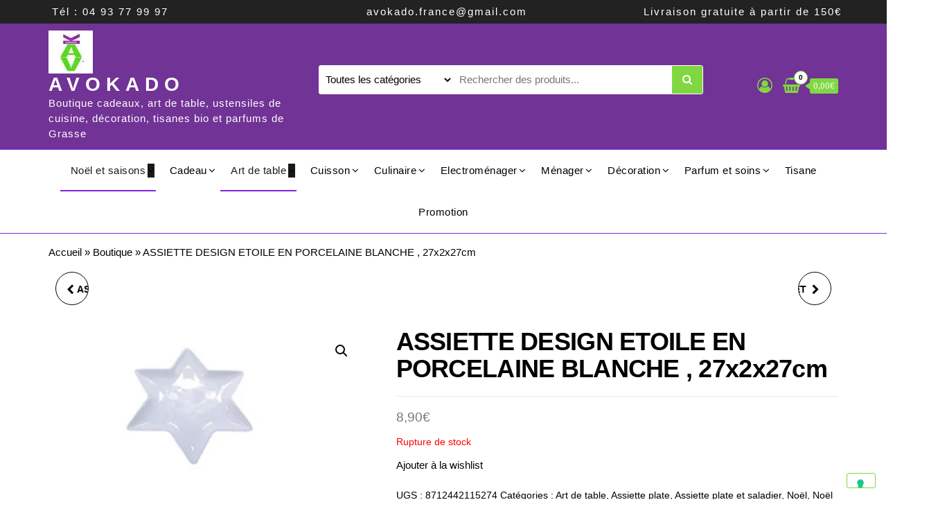

--- FILE ---
content_type: text/html; charset=UTF-8
request_url: https://avokado.fr/produit/plate-star-design-porcelain-white-colour-w-h-d-27x2x27cm/
body_size: 59778
content:
<!DOCTYPE html>
<html lang="fr-FR">
<head>
<meta charset="UTF-8">
<meta name="viewport" content="width=device-width, initial-scale=1">
<link rel="profile" href="http://gmpg.org/xfn/11">
<script type="text/javascript" class="_iub_cs_skip">
var _iub = _iub || {};
_iub.csConfiguration = _iub.csConfiguration || {};
_iub.csConfiguration.siteId = "3124584";
_iub.csConfiguration.cookiePolicyId = "78193046";
</script>
<script class="_iub_cs_skip" src="https://cs.iubenda.com/sync/3124584.js"></script>
<script>document.documentElement.className = document.documentElement.className + ' yes-js js_active js'</script>
<style id="jetpack-boost-critical-css">@media all{@font-face{font-family:FontAwesome;font-weight:400;font-style:normal}.fa{display:inline-block;font:normal normal normal 14px/1 FontAwesome;font-size:inherit;text-rendering:auto;-webkit-font-smoothing:antialiased;-moz-osx-font-smoothing:grayscale}.fa-search:before{content:"\f002"}.fa-shopping-bag:before{content:"\f290"}.fa-user-circle-o:before{content:"\f2be"}}@media all{.yith-wcwl-add-to-wishlist{margin-top:10px}.yith-wcwl-add-button a.add_to_wishlist{margin:0;box-shadow:none;text-shadow:none}}@media all{.screen-reader-text{clip:rect(1px,1px,1px,1px);height:1px;overflow:hidden;position:absolute!important;width:1px;word-wrap:normal!important}.clear{clear:both}}@media all{html{font-family:sans-serif;-ms-text-size-adjust:100%;-webkit-text-size-adjust:100%}body{margin:0}article,figure,nav,section{display:block}a{background-color:transparent}h1{font-size:2em;margin:.67em 0}img{border:0}svg:not(:root){overflow:hidden}figure{margin:1em 40px}button,input,select{color:inherit;font:inherit;margin:0}button{overflow:visible}button,select{text-transform:none}button{-webkit-appearance:button}input{line-height:normal}*{-webkit-box-sizing:border-box;-moz-box-sizing:border-box;box-sizing:border-box}:after,:before{-webkit-box-sizing:border-box;-moz-box-sizing:border-box;box-sizing:border-box}html{font-size:10px}body{font-family:"Helvetica Neue",Helvetica,Arial,sans-serif;font-size:14px;line-height:1.42857143;color:#333;background-color:#fff}button,input,select{font-family:inherit;font-size:inherit;line-height:inherit}a{color:#337ab7;text-decoration:none}figure{margin:0}img{vertical-align:middle}h1,h2{font-family:inherit;font-weight:500;line-height:1.1;color:inherit}h1,h2{margin-top:20px;margin-bottom:10px}h1{font-size:36px}h2{font-size:30px}p{margin:0 0 10px}.text-left{text-align:left}.text-center{text-align:center}ul{margin-top:0;margin-bottom:10px}ul ul{margin-bottom:0}.list-unstyled{padding-left:0;list-style:none}.container{margin-right:auto;margin-left:auto;padding-left:15px;padding-right:15px}@media (min-width:768px){.container{width:750px}}@media (min-width:992px){.container{width:970px}}@media (min-width:1200px){.container{width:1170px}}.container-fluid{margin-right:auto;margin-left:auto;padding-left:15px;padding-right:15px}.row{margin-left:-15px;margin-right:-15px}.col-md-12,.col-md-2,.col-md-4,.col-md-6,.col-xs-12{position:relative;min-height:1px;padding-left:15px;padding-right:15px}.col-xs-12{float:left}.col-xs-12{width:100%}@media (min-width:992px){.col-md-12,.col-md-2,.col-md-4,.col-md-6{float:left}.col-md-12{width:100%}.col-md-6{width:50%}.col-md-4{width:33.33333333%}.col-md-2{width:16.66666667%}}label{display:inline-block;max-width:100%;margin-bottom:5px;font-weight:700}.dropdown{position:relative}.dropdown-menu{position:absolute;top:100%;left:0;z-index:1000;display:none;float:left;min-width:160px;padding:5px 0;margin:2px 0 0;list-style:none;font-size:14px;text-align:left;background-color:#fff;border:1px solid #ccc;border:1px solid rgba(0,0,0,.15);border-radius:4px;-webkit-box-shadow:0 6px 12px rgba(0,0,0,.175);box-shadow:0 6px 12px rgba(0,0,0,.175);-webkit-background-clip:padding-box;background-clip:padding-box}.dropdown-menu>li>a{display:block;padding:3px 20px;clear:both;font-weight:400;line-height:1.42857143;color:#333;white-space:nowrap}.dropdown-menu>.active>a{color:#fff;text-decoration:none;outline:0;background-color:#337ab7}.nav{margin-bottom:0;padding-left:0;list-style:none}.nav>li{position:relative;display:block}.nav>li>a{position:relative;display:block;padding:10px 15px}.navbar{position:relative;min-height:50px;margin-bottom:20px;border:1px solid transparent}@media (min-width:768px){.navbar{border-radius:4px}}@media (min-width:768px){.navbar-header{float:left}}.container>.navbar-header{margin-right:-15px;margin-left:-15px}@media (min-width:768px){.container>.navbar-header{margin-right:0;margin-left:0}}.navbar-brand{float:left;padding:15px 15px;font-size:18px;line-height:20px;height:50px}@media (min-width:768px){.navbar>.container .navbar-brand{margin-left:-15px}}.navbar-nav{margin:7.5px -15px}.navbar-nav>li>a{padding-top:10px;padding-bottom:10px;line-height:20px}@media (min-width:768px){.navbar-nav{float:left;margin:0}.navbar-nav>li{float:left}.navbar-nav>li>a{padding-top:15px;padding-bottom:15px}}.navbar-nav>li>.dropdown-menu{margin-top:0;border-top-right-radius:0;border-top-left-radius:0}.navbar-default{background-color:#f8f8f8;border-color:#e7e7e7}.navbar-default .navbar-brand{color:#777}.navbar-default .navbar-nav>li>a{color:#777}.navbar-default .navbar-nav>.active>a{color:#555;background-color:#e7e7e7}.container-fluid:after,.container-fluid:before,.container:after,.container:before,.nav:after,.nav:before,.navbar-header:after,.navbar-header:before,.navbar:after,.navbar:before,.row:after,.row:before{content:" ";display:table}.container-fluid:after,.container:after,.nav:after,.navbar-header:after,.navbar:after,.row:after{clear:both}@-ms-viewport{width:device-width}.visible-xs{display:none!important}@media (max-width:767px){.visible-xs{display:block!important}}@media (max-width:767px){.hidden-xs{display:none!important}}}@media all{img{max-width:100%;height:auto}.screen-reader-text{clip:rect(1px,1px,1px,1px);clip-path:polygon(0px 0px,0px 0px,0px 0px,0px 0px);position:absolute!important;white-space:nowrap;height:1px;width:1px;overflow:hidden}html{-ms-overflow-x:hidden;overflow-x:hidden;overflow-y:scroll}body{font-family:'Open Sans Condensed',"Helvetica Neue",helvetica,arial,sans-serif;padding:0;color:#404040;font-weight:300;line-height:1.6;font-size:18px;word-wrap:break-word}a{text-decoration:none;color:#fdb907}h1,h2{word-wrap:break-word;font-weight:700;letter-spacing:-.02em}.main-container{background-color:#fff}@media (min-width:768px){li.menu-item-has-children>a:before{font-family:FontAwesome;content:"\f107";margin-left:10px;font-size:15px;right:2px;position:absolute}li.menu-item-has-children>a.dropdown-item:before{right:6px}li li ul.dropdown-menu{left:100%;top:0}.navbar-nav>li>a{padding-top:20px;padding-bottom:20px}.dropdown-menu{display:block;opacity:0;visibility:hidden}#site-navigation .container{padding-left:0;padding-right:0}.navbar-default .navbar-nav>.active>a{background-color:transparent}.menu-container{width:100%}.navbar-center{width:100%;text-align:center}.navbar-center>li{float:none;display:inline-block}.dropdown-menu{display:block;opacity:0}.site-branding-logo,.site-branding-text{float:left;margin-right:10px}}@media (max-width:767px){.heading-row{flex-wrap:wrap}.site-branding-logo,.site-branding-text{text-align:center;margin-bottom:15px}div#my-menu{z-index:99999;overflow:hidden}#my-menu .navbar-nav>li>a{display:block;max-height:60px;padding:15px 20px}#my-menu .dropdown-menu>li>a{padding:15px 20px}#my-menu .dropdown-menu{border-radius:0;-webkit-box-shadow:none;box-shadow:none;opacity:0;visibility:hidden}.open-panel{width:32px;height:32px;position:absolute;top:10px;right:20px;-webkit-transform:rotate(0);-moz-transform:rotate(0);-o-transform:rotate(0);transform:rotate(0)}.brand-absolute{position:relative;right:20px;padding:0;bottom:-30px;font-size:11px;float:right;display:inline-block;height:auto;width:32px;text-align:center;line-height:13px;margin-top:5px}.open-panel span{display:block;position:absolute;height:3px;width:100%;background:#000;opacity:1;left:0;-webkit-transform:rotate(0);-moz-transform:rotate(0);-o-transform:rotate(0);transform:rotate(0)}.open-panel span:nth-child(1){top:0;-webkit-transform-origin:left center;-moz-transform-origin:left center;-o-transform-origin:left center;transform-origin:left center}.open-panel span:nth-child(2){top:9px;-webkit-transform-origin:left center;-moz-transform-origin:left center;-o-transform-origin:left center;transform-origin:left center}.open-panel span:nth-child(3){top:18px;-webkit-transform-origin:left center;-moz-transform-origin:left center;-o-transform-origin:left center;transform-origin:left center}.mobile-account .header-my-account,.mobile-cart .header-cart{position:relative;float:right;display:block;top:0;left:auto;margin-top:0;padding:15px 5px;margin-right:0;right:30px;line-height:initial}}.dropdown-menu>li>a{border-bottom:0;padding:5px 20px 5px 10px}#site-navigation{min-height:60px}.dropdown-menu>.active>a{background-color:#fdb907}.navbar-nav>li>a{border-bottom:0;text-transform:uppercase;vertical-align:middle;display:inline-block;max-height:60px}.nav>li.active>a:after{position:absolute;content:'';bottom:0;left:0;width:100%;height:2px;background-color:#fdb907}article{clear:both;float:left;margin-bottom:10px;width:100%}input{background-color:#fff;padding:8px;color:#464a4c;border-radius:0}input[type=number],input[type=text]{background-image:-webkit-linear-gradient(rgba(255,255,255,0),rgba(255,255,255,0));border:1px solid #bbb;-webkit-border-radius:3px;border-radius:3px;display:block;width:100%}select{max-width:100%;padding:5px;color:#000}.page-area{padding-top:15px}.widget{word-wrap:break-word;-webkit-hyphens:auto;-moz-hyphens:auto;hyphens:auto;margin-bottom:20px;position:relative}title:before{content:"";position:absolute;top:50%;height:1px;background-color:#e2e2e2;left:0;right:0}.site-title{margin:0;padding:0;font-size:28px;line-height:32px;word-wrap:break-word;font-weight:700;color:#000;letter-spacing:-.02em}.site-description{font-size:15px;line-height:22px;margin:0;position:relative;display:inline-block}.site-branding-text{z-index:99;position:relative}.site-heading{padding-left:15px;padding-right:15px}.navbar{margin-bottom:0}.main-menu{position:relative}#site-navigation{background-color:#fff;border-top:1px solid #e2e2e2;border-bottom:1px solid #e2e2e2;border-left:none;border-right:none}#site-navigation,nav a{color:#000;border-radius:0}#site-navigation .container{position:relative}.site-header{padding:30px 0;background-color:#fff}.header-search-form{position:relative;display:inline-block;width:100%;border:1px solid;border-radius:3px;border-color:#d9d9d9;height:42px;background-color:#fff}select.header-search-select{width:35%;display:inline-block;border:none;float:left;border-right:1px solid;border-radius:0;border-color:#d9d9d9;height:40px;background-color:#fff}input.header-search-input{width:65%;display:inline-block;border:none;float:left;height:40px;border-radius:0;right:0;position:relative}button.header-search-button{border:none;color:inherit;position:absolute;right:0;padding:0 15px;font-size:15px;line-height:40px;top:0;border-left:1px solid;border-color:#d9d9d9;height:40px;border-radius:0}.woocommerce button.button,.woocommerce button.button.alt,button{box-shadow:none;border:1px solid;border-radius:3px;padding:10px 20px;color:#fdb907;background-color:transparent;font-weight:400}.woocommerce ul.products li{border-bottom:0}.woocommerce ul.products li.product,.woocommerce-page ul.products li.product{text-align:center;border:1px solid;padding:8px;border-radius:5px;border-color:#d9d9d9;margin-top:15px!important}.woocommerce ul.products li.product a img{-webkit-box-shadow:0 11px 23px -15px rgba(0,0,0,.75);-moz-box-shadow:0 10px 20px -15px rgba(0,0,0,.75);box-shadow:0 10px 20px -15px rgba(0,0,0,.75);border:1px solid;border-radius:5px;border-color:#d9d9d9;margin-top:-20px;margin-bottom:15px}.heading-row{display:flex;float:none;align-items:center;justify-content:space-between;position:relative}.header-right{min-width:150px;padding-left:0}.header-right .fa,.mobile-account .fa,.mobile-cart .fa{font-family:fontawesome!important;font-weight:initial!important}.header-cart,.header-my-account{float:right;display:block}.header-my-account{padding-right:15px}.header-my-account a,a.cart-contents i{color:#000;font-size:22px;line-height:22px;position:relative}.amount-cart{color:#000;background:#fdb907;position:relative;font-size:12px;padding:2px 5px;border-radius:3px;margin-left:10px;bottom:3px;font-weight:700;display:inline-block;line-height:1.5}.amount-cart:before{position:absolute;content:'';width:0;height:0;border-bottom:5px solid transparent;border-top:5px solid transparent;border-right:7px solid #fdb907;top:calc(50% - 5px);right:100%}.cart-contents span.count{font-size:10px;padding:0;color:#000;font-weight:700;background-color:#fdb907;border-radius:15px;line-height:18px;margin:0;position:absolute;top:-10px;right:-11px;font-style:initial;height:20px;min-width:20px;text-align:center;font-family:'Open Sans Condensed',"Helvetica Neue",helvetica,arial,sans-serif;border:1px solid transparent}ul.site-header-cart{opacity:0;display:none;position:absolute;z-index:50}.woocommerce ul.products li{border-bottom:0}.woocommerce div.product .woocommerce-tabs ul.tabs{padding:0}.woocommerce div.product .woocommerce-tabs ul.tabs.wc-tabs li,.woocommerce div.product .woocommerce-tabs ul.tabs:before{border:none}.woocommerce div.product .woocommerce-tabs ul.tabs li:after,.woocommerce div.product .woocommerce-tabs ul.tabs li:before{border:none;-webkit-box-shadow:none;box-shadow:none}.woocommerce div.product .woocommerce-tabs ul.tabs li{background-color:transparent;padding:0 30px 0 0;margin:0}.woocommerce div.product .woocommerce-tabs ul.tabs li a{padding:10px 20px;font-weight:300;min-width:100px;text-transform:uppercase;text-align:center;color:#fdb907;border-radius:0}.single-product div.product form.cart .minus,.single-product div.product form.cart .plus{float:left;margin:0;display:inline-block;padding:5px 10px;color:#e2e2e2;border-radius:0;height:40px;line-height:1.6;font-size:18px;z-index:1;position:relative}.single-product div.product form.cart .plus{margin-right:10px}.woocommerce div.product form.cart div.quantity{margin:0 -1px}.woocommerce .quantity .qty{border:1px solid #e2e2e2;padding:5px;height:40px;line-height:1.6;font-size:18px;border-radius:0;width:2.7em}.woocommerce div.product .woocommerce-tabs h2:first-child{display:none}.product_meta{clear:both;font-size:14px;border-bottom:1px solid #eaeaea;margin-top:-1px;padding:20px 0;margin-top:0}.woocommerce div.product form.cart{padding:20px 0;border-top:1px solid;border-bottom:1px solid;margin-top:20px;border-color:#eaeaea;margin-bottom:0}.woocommerce div.product .product_title{clear:none;padding:0 0 20px;margin:0 0 15px;border-bottom:1px solid #eaeaea}section.related.products{clear:both}section.related.products ul.products{margin-top:30px}.woocommerce div.product p.price{color:#777}}@media all{@font-face{font-family:FontAwesome;font-weight:400;font-style:normal}.fa{display:inline-block;font:normal normal normal 14px/1 FontAwesome;font-size:inherit;text-rendering:auto;-webkit-font-smoothing:antialiased;-moz-osx-font-smoothing:grayscale}.fa-search:before{content:"\f002"}.fa-shopping-bag:before{content:"\f290"}.fa-user-circle-o:before{content:"\f2be"}}@media all{button.pswp__button{box-shadow:none!important;background-image:url(default-skin/default-skin.png)!important}button.pswp__button,button.pswp__button--arrow--left::before,button.pswp__button--arrow--right::before{background-color:transparent!important}button.pswp__button--arrow--left,button.pswp__button--arrow--right{background-image:none!important}.pswp{display:none;position:absolute;width:100%;height:100%;left:0;top:0;overflow:hidden;-ms-touch-action:none;touch-action:none;z-index:1500;-webkit-text-size-adjust:100%;-webkit-backface-visibility:hidden;outline:0}.pswp *{-webkit-box-sizing:border-box;box-sizing:border-box}.pswp__bg{position:absolute;left:0;top:0;width:100%;height:100%;background:#000;opacity:0;-webkit-transform:translateZ(0);transform:translateZ(0);-webkit-backface-visibility:hidden;will-change:opacity}.pswp__scroll-wrap{position:absolute;left:0;top:0;width:100%;height:100%;overflow:hidden}.pswp__container{-ms-touch-action:none;touch-action:none;position:absolute;left:0;right:0;top:0;bottom:0}.pswp__container{-webkit-touch-callout:none}.pswp__bg{will-change:opacity}.pswp__container{-webkit-backface-visibility:hidden}.pswp__item{position:absolute;left:0;right:0;top:0;bottom:0;overflow:hidden}}@media all{@charset "UTF-8";.screen-reader-text{clip:rect(1px,1px,1px,1px);height:1px;overflow:hidden;position:absolute!important;width:1px;word-wrap:normal!important}.clear{clear:both}.woocommerce .quantity .qty{width:3.631em;text-align:center}.woocommerce div.product{margin-bottom:0;position:relative}.woocommerce div.product .product_title{clear:none;margin-top:0;padding:0}.woocommerce div.product p.price{color:#77a464;font-size:1.25em}.woocommerce div.product div.images{margin-bottom:2em}.woocommerce div.product div.images img{display:block;width:100%;height:auto;box-shadow:none}.woocommerce div.product div.images.woocommerce-product-gallery{position:relative}.woocommerce div.product div.images .woocommerce-product-gallery__wrapper{margin:0;padding:0}.woocommerce div.product div.images .woocommerce-product-gallery__image:nth-child(n+2){width:25%;display:inline-block}.woocommerce div.product div.summary{margin-bottom:2em}.woocommerce div.product .woocommerce-tabs ul.tabs{list-style:none;padding:0 0 0 1em;margin:0 0 1.618em;overflow:hidden;position:relative}.woocommerce div.product .woocommerce-tabs ul.tabs li{border:1px solid #d3ced2;background-color:#ebe9eb;color:#515151;display:inline-block;position:relative;z-index:0;border-radius:4px 4px 0 0;margin:0 -5px;padding:0 1em}.woocommerce div.product .woocommerce-tabs ul.tabs li a{display:inline-block;padding:.5em 0;font-weight:700;color:#515151;text-decoration:none}.woocommerce div.product .woocommerce-tabs ul.tabs li::after,.woocommerce div.product .woocommerce-tabs ul.tabs li::before{border:1px solid #d3ced2;position:absolute;bottom:-1px;width:5px;height:5px;content:" ";box-sizing:border-box}.woocommerce div.product .woocommerce-tabs ul.tabs li::before{left:-5px;border-bottom-right-radius:4px;border-width:0 1px 1px 0;box-shadow:2px 2px 0 #ebe9eb}.woocommerce div.product .woocommerce-tabs ul.tabs li::after{right:-5px;border-bottom-left-radius:4px;border-width:0 0 1px 1px;box-shadow:-2px 2px 0 #ebe9eb}.woocommerce div.product .woocommerce-tabs ul.tabs::before{position:absolute;content:" ";width:100%;bottom:0;left:0;border-bottom:1px solid #d3ced2;z-index:1}.woocommerce div.product .woocommerce-tabs .panel{margin:0 0 2em;padding:0}.woocommerce div.product form.cart{margin-bottom:2em}.woocommerce div.product form.cart::after,.woocommerce div.product form.cart::before{content:" ";display:table}.woocommerce div.product form.cart::after{clear:both}.woocommerce div.product form.cart div.quantity{float:left;margin:0 4px 0 0}.woocommerce div.product form.cart .button{vertical-align:middle;float:left}.woocommerce .products ul,.woocommerce ul.products{margin:0 0 1em;padding:0;list-style:none outside;clear:both}.woocommerce .products ul::after,.woocommerce .products ul::before,.woocommerce ul.products::after,.woocommerce ul.products::before{content:" ";display:table}.woocommerce .products ul::after,.woocommerce ul.products::after{clear:both}.woocommerce .products ul li,.woocommerce ul.products li{list-style:none outside}.woocommerce ul.products li.product a{text-decoration:none}.woocommerce ul.products li.product a img{width:100%;height:auto;display:block;margin:0 0 1em;box-shadow:none}.woocommerce ul.products li.product .woocommerce-placeholder{border:1px solid #f2f2f2}.woocommerce .cart .button{float:none}.woocommerce #reviews #comments h2{clear:none}.woocommerce:where(body:not(.woocommerce-block-theme-has-button-styles)) button.button{font-size:100%;margin:0;line-height:1;position:relative;text-decoration:none;overflow:visible;padding:.618em 1em;font-weight:700;border-radius:3px;left:auto;color:#515151;background-color:#ebe9eb;border:0;display:inline-block;background-image:none;box-shadow:none;text-shadow:none}.woocommerce:where(body:not(.woocommerce-block-theme-has-button-styles)) button.button.alt{background-color:#a46497;color:#fff;-webkit-font-smoothing:antialiased}}@media all{.pswp__button{width:44px;height:44px;position:relative;background:0 0;overflow:visible;-webkit-appearance:none;display:block;border:0;padding:0;margin:0;float:right;opacity:.75;-webkit-box-shadow:none;box-shadow:none}.pswp__button,.pswp__button--arrow--left:before,.pswp__button--arrow--right:before{background:url(default-skin.png) 0 0 no-repeat;background-size:264px 88px;width:44px;height:44px}.pswp__button--close{background-position:0 -44px}.pswp__button--share{background-position:-44px -44px}.pswp__button--fs{display:none}.pswp__button--zoom{display:none;background-position:-88px 0}.pswp__button--arrow--left,.pswp__button--arrow--right{background:0 0;top:50%;margin-top:-50px;width:70px;height:100px;position:absolute}.pswp__button--arrow--left{left:0}.pswp__button--arrow--right{right:0}.pswp__button--arrow--left:before,.pswp__button--arrow--right:before{content:'';top:35px;background-color:rgba(0,0,0,.3);height:30px;width:32px;position:absolute}.pswp__button--arrow--left:before{left:6px;background-position:-138px -44px}.pswp__button--arrow--right:before{right:6px;background-position:-94px -44px}.pswp__share-modal{display:block;background:rgba(0,0,0,.5);width:100%;height:100%;top:0;left:0;padding:10px;position:absolute;z-index:1600;opacity:0;-webkit-backface-visibility:hidden;will-change:opacity}.pswp__share-modal--hidden{display:none}.pswp__share-tooltip{z-index:1620;position:absolute;background:#fff;top:56px;border-radius:2px;display:block;width:auto;right:44px;-webkit-box-shadow:0 2px 5px rgba(0,0,0,.25);box-shadow:0 2px 5px rgba(0,0,0,.25);-webkit-transform:translateY(6px);-ms-transform:translateY(6px);transform:translateY(6px);-webkit-backface-visibility:hidden;will-change:transform}.pswp__counter{position:absolute;left:0;top:0;height:44px;font-size:13px;line-height:44px;color:#fff;opacity:.75;padding:0 10px}.pswp__caption{position:absolute;left:0;bottom:0;width:100%;min-height:44px}.pswp__caption__center{text-align:left;max-width:420px;margin:0 auto;font-size:13px;padding:10px;line-height:20px;color:#ccc}.pswp__preloader{width:44px;height:44px;position:absolute;top:0;left:50%;margin-left:-22px;opacity:0;will-change:opacity;direction:ltr}.pswp__preloader__icn{width:20px;height:20px;margin:12px}@media screen and (max-width:1024px){.pswp__preloader{position:relative;left:auto;top:auto;margin:0;float:right}}.pswp__ui{-webkit-font-smoothing:auto;visibility:visible;opacity:1;z-index:1550}.pswp__top-bar{position:absolute;left:0;top:0;height:44px;width:100%}.pswp__caption,.pswp__top-bar{-webkit-backface-visibility:hidden;will-change:opacity}.pswp__caption,.pswp__top-bar{background-color:rgba(0,0,0,.5)}.pswp__ui--hidden .pswp__button--arrow--left,.pswp__ui--hidden .pswp__button--arrow--right,.pswp__ui--hidden .pswp__caption,.pswp__ui--hidden .pswp__top-bar{opacity:.001}}@media all{.woocommerce img,.woocommerce-page img{height:auto;max-width:100%}.woocommerce div.product div.images,.woocommerce-page div.product div.images{float:left;width:48%}.woocommerce div.product div.summary,.woocommerce-page div.product div.summary{float:right;width:48%;clear:none}.woocommerce div.product .woocommerce-tabs,.woocommerce-page div.product .woocommerce-tabs{clear:both}.woocommerce div.product .woocommerce-tabs ul.tabs::after,.woocommerce div.product .woocommerce-tabs ul.tabs::before,.woocommerce-page div.product .woocommerce-tabs ul.tabs::after,.woocommerce-page div.product .woocommerce-tabs ul.tabs::before{content:" ";display:table}.woocommerce div.product .woocommerce-tabs ul.tabs::after,.woocommerce-page div.product .woocommerce-tabs ul.tabs::after{clear:both}.woocommerce div.product .woocommerce-tabs ul.tabs li,.woocommerce-page div.product .woocommerce-tabs ul.tabs li{display:inline-block}.woocommerce ul.products,.woocommerce-page ul.products{clear:both}.woocommerce ul.products::after,.woocommerce ul.products::before,.woocommerce-page ul.products::after,.woocommerce-page ul.products::before{content:" ";display:table}.woocommerce ul.products::after,.woocommerce-page ul.products::after{clear:both}.woocommerce ul.products li.product,.woocommerce-page ul.products li.product{float:left;margin:0 3.8% 2.992em 0;padding:0;position:relative;width:22.05%;margin-left:0}.woocommerce ul.products li.first,.woocommerce-page ul.products li.first{clear:both}.woocommerce ul.products li.last,.woocommerce-page ul.products li.last{margin-right:0}}@media only screen and (max-width:768px){.woocommerce ul.products[class*=columns-] li.product,.woocommerce-page ul.products[class*=columns-] li.product{width:48%;float:left;clear:both;margin:0 0 2.992em}.woocommerce ul.products[class*=columns-] li.product:nth-child(2n),.woocommerce-page ul.products[class*=columns-] li.product:nth-child(2n){float:right;clear:none!important}.woocommerce div.product div.images,.woocommerce div.product div.summary,.woocommerce-page div.product div.images,.woocommerce-page div.product div.summary{float:none;width:100%}}@media all{@charset "UTF-8";ul{box-sizing:border-box}.screen-reader-text{border:0;clip:rect(1px,1px,1px,1px);-webkit-clip-path:inset(50%);clip-path:inset(50%);height:1px;margin:-1px;overflow:hidden;padding:0;position:absolute;width:1px;word-wrap:normal!important}}@media all{.screen-reader-text{clip:rect(1px,1px,1px,1px);word-wrap:normal!important;border:0;-webkit-clip-path:inset(50%);clip-path:inset(50%);height:1px;margin:-1px;overflow:hidden;overflow-wrap:normal!important;padding:0;position:absolute!important;width:1px}}@media all{@charset "UTF-8";.screen-reader-text{clip:rect(1px,1px,1px,1px);word-wrap:normal!important;border:0;-webkit-clip-path:inset(50%);clip-path:inset(50%);height:1px;margin:-1px;overflow:hidden;padding:0;position:absolute!important;width:1px}}</style><meta name='robots' content='index, follow, max-image-preview:large, max-snippet:-1, max-video-preview:-1' />
<script>window._wca = window._wca || [];</script>
<!-- This site is optimized with the Yoast SEO plugin v21.7 - https://yoast.com/wordpress/plugins/seo/ -->
<title>ASSIETTE DESIGN ETOILE EN PORCELAINE BLANCHE , 27x2x27cm - AVOKADO</title>
<link rel="canonical" href="https://avokado.fr/produit/plate-star-design-porcelain-white-colour-w-h-d-27x2x27cm/" />
<meta property="og:locale" content="fr_FR" />
<meta property="og:type" content="article" />
<meta property="og:title" content="ASSIETTE DESIGN ETOILE EN PORCELAINE BLANCHE , 27x2x27cm - AVOKADO" />
<meta property="og:description" content="10011010" />
<meta property="og:url" content="https://avokado.fr/produit/plate-star-design-porcelain-white-colour-w-h-d-27x2x27cm/" />
<meta property="og:site_name" content="AVOKADO" />
<meta property="article:publisher" content="https://www.facebook.com/100057147894132" />
<meta property="article:modified_time" content="2023-11-29T10:10:02+00:00" />
<meta property="og:image" content="https://avokado.fr/wp-content/uploads/2020/11/ASSITTE-ETOILE-11010.jpg" />
<meta property="og:image:width" content="1280" />
<meta property="og:image:height" content="720" />
<meta property="og:image:type" content="image/jpeg" />
<meta name="twitter:card" content="summary_large_image" />
<script type="application/ld+json" class="yoast-schema-graph">{"@context":"https://schema.org","@graph":[{"@type":"WebPage","@id":"https://avokado.fr/produit/plate-star-design-porcelain-white-colour-w-h-d-27x2x27cm/","url":"https://avokado.fr/produit/plate-star-design-porcelain-white-colour-w-h-d-27x2x27cm/","name":"ASSIETTE DESIGN ETOILE EN PORCELAINE BLANCHE , 27x2x27cm - AVOKADO","isPartOf":{"@id":"https://avokado.fr/#website"},"primaryImageOfPage":{"@id":"https://avokado.fr/produit/plate-star-design-porcelain-white-colour-w-h-d-27x2x27cm/#primaryimage"},"image":{"@id":"https://avokado.fr/produit/plate-star-design-porcelain-white-colour-w-h-d-27x2x27cm/#primaryimage"},"thumbnailUrl":"https://i0.wp.com/avokado.fr/wp-content/uploads/2020/11/ASSITTE-ETOILE-11010.jpg?fit=1280%2C720&ssl=1","datePublished":"2020-11-17T17:48:21+00:00","dateModified":"2023-11-29T10:10:02+00:00","breadcrumb":{"@id":"https://avokado.fr/produit/plate-star-design-porcelain-white-colour-w-h-d-27x2x27cm/#breadcrumb"},"inLanguage":"fr-FR","potentialAction":[{"@type":"ReadAction","target":["https://avokado.fr/produit/plate-star-design-porcelain-white-colour-w-h-d-27x2x27cm/"]}]},{"@type":"ImageObject","inLanguage":"fr-FR","@id":"https://avokado.fr/produit/plate-star-design-porcelain-white-colour-w-h-d-27x2x27cm/#primaryimage","url":"https://i0.wp.com/avokado.fr/wp-content/uploads/2020/11/ASSITTE-ETOILE-11010.jpg?fit=1280%2C720&ssl=1","contentUrl":"https://i0.wp.com/avokado.fr/wp-content/uploads/2020/11/ASSITTE-ETOILE-11010.jpg?fit=1280%2C720&ssl=1","width":1280,"height":720},{"@type":"BreadcrumbList","@id":"https://avokado.fr/produit/plate-star-design-porcelain-white-colour-w-h-d-27x2x27cm/#breadcrumb","itemListElement":[{"@type":"ListItem","position":1,"name":"Accueil","item":"https://avokado.fr/"},{"@type":"ListItem","position":2,"name":"Boutique","item":"https://avokado.fr/"},{"@type":"ListItem","position":3,"name":"ASSIETTE DESIGN ETOILE EN PORCELAINE BLANCHE , 27x2x27cm"}]},{"@type":"WebSite","@id":"https://avokado.fr/#website","url":"https://avokado.fr/","name":"AVOKADO","description":"Boutique cadeaux, art de table, ustensiles de cuisine, décoration, tisanes bio et parfums de Grasse","publisher":{"@id":"https://avokado.fr/#organization"},"alternateName":"Boutique AVOKADO","potentialAction":[{"@type":"SearchAction","target":{"@type":"EntryPoint","urlTemplate":"https://avokado.fr/?s={search_term_string}"},"query-input":"required name=search_term_string"}],"inLanguage":"fr-FR"},{"@type":"Organization","@id":"https://avokado.fr/#organization","name":"AVOKADO","alternateName":"BOUTIQUE CADEAUX, ART DE TABLE ET DECORATION","url":"https://avokado.fr/","logo":{"@type":"ImageObject","inLanguage":"fr-FR","@id":"https://avokado.fr/#/schema/logo/image/","url":"https://i0.wp.com/avokado.fr/wp-content/uploads/2019/08/cropped-avokado-facebook-1.jpg?fit=512%2C512&ssl=1","contentUrl":"https://i0.wp.com/avokado.fr/wp-content/uploads/2019/08/cropped-avokado-facebook-1.jpg?fit=512%2C512&ssl=1","width":512,"height":512,"caption":"AVOKADO"},"image":{"@id":"https://avokado.fr/#/schema/logo/image/"},"sameAs":["https://www.facebook.com/100057147894132","https://www.instagram.com/avokado.fr/yoast","https://www.pinterest.fr/avokadoboutique/yoast"]}]}</script>
<!-- / Yoast SEO plugin. -->
<link rel='dns-prefetch' href='//cdn.iubenda.com' />
<link rel='dns-prefetch' href='//stats.wp.com' />
<link rel='dns-prefetch' href='//www.googletagmanager.com' />
<link rel='dns-prefetch' href='//fonts.googleapis.com' />
<link rel='dns-prefetch' href='//i0.wp.com' />
<link rel='dns-prefetch' href='//c0.wp.com' />
<link href='https://fonts.gstatic.com' crossorigin rel='preconnect' />
<link rel="alternate" type="application/rss+xml" title="AVOKADO &raquo; Flux" href="https://avokado.fr/feed/" />
<link rel="alternate" type="application/rss+xml" title="AVOKADO &raquo; Flux des commentaires" href="https://avokado.fr/comments/feed/" />
<script type="text/javascript">
window._wpemojiSettings = {"baseUrl":"https:\/\/s.w.org\/images\/core\/emoji\/14.0.0\/72x72\/","ext":".png","svgUrl":"https:\/\/s.w.org\/images\/core\/emoji\/14.0.0\/svg\/","svgExt":".svg","source":{"concatemoji":"https:\/\/avokado.fr\/wp-includes\/js\/wp-emoji-release.min.js?ver=6.2.8"}};
/*! This file is auto-generated */
!function(e,a,t){var n,r,o,i=a.createElement("canvas"),p=i.getContext&&i.getContext("2d");function s(e,t){p.clearRect(0,0,i.width,i.height),p.fillText(e,0,0);e=i.toDataURL();return p.clearRect(0,0,i.width,i.height),p.fillText(t,0,0),e===i.toDataURL()}function c(e){var t=a.createElement("script");t.src=e,t.defer=t.type="text/javascript",a.getElementsByTagName("head")[0].appendChild(t)}for(o=Array("flag","emoji"),t.supports={everything:!0,everythingExceptFlag:!0},r=0;r<o.length;r++)t.supports[o[r]]=function(e){if(p&&p.fillText)switch(p.textBaseline="top",p.font="600 32px Arial",e){case"flag":return s("\ud83c\udff3\ufe0f\u200d\u26a7\ufe0f","\ud83c\udff3\ufe0f\u200b\u26a7\ufe0f")?!1:!s("\ud83c\uddfa\ud83c\uddf3","\ud83c\uddfa\u200b\ud83c\uddf3")&&!s("\ud83c\udff4\udb40\udc67\udb40\udc62\udb40\udc65\udb40\udc6e\udb40\udc67\udb40\udc7f","\ud83c\udff4\u200b\udb40\udc67\u200b\udb40\udc62\u200b\udb40\udc65\u200b\udb40\udc6e\u200b\udb40\udc67\u200b\udb40\udc7f");case"emoji":return!s("\ud83e\udef1\ud83c\udffb\u200d\ud83e\udef2\ud83c\udfff","\ud83e\udef1\ud83c\udffb\u200b\ud83e\udef2\ud83c\udfff")}return!1}(o[r]),t.supports.everything=t.supports.everything&&t.supports[o[r]],"flag"!==o[r]&&(t.supports.everythingExceptFlag=t.supports.everythingExceptFlag&&t.supports[o[r]]);t.supports.everythingExceptFlag=t.supports.everythingExceptFlag&&!t.supports.flag,t.DOMReady=!1,t.readyCallback=function(){t.DOMReady=!0},t.supports.everything||(n=function(){t.readyCallback()},a.addEventListener?(a.addEventListener("DOMContentLoaded",n,!1),e.addEventListener("load",n,!1)):(e.attachEvent("onload",n),a.attachEvent("onreadystatechange",function(){"complete"===a.readyState&&t.readyCallback()})),(e=t.source||{}).concatemoji?c(e.concatemoji):e.wpemoji&&e.twemoji&&(c(e.twemoji),c(e.wpemoji)))}(window,document,window._wpemojiSettings);
</script>
<style type="text/css">
img.wp-smiley,
img.emoji {
display: inline !important;
border: none !important;
box-shadow: none !important;
height: 1em !important;
width: 1em !important;
margin: 0 0.07em !important;
vertical-align: -0.1em !important;
background: none !important;
padding: 0 !important;
}
</style>
<noscript><link rel='stylesheet' id='wc-stripe-blocks-checkout-style-css' href='https://avokado.fr/wp-content/plugins/woocommerce-gateway-stripe/build/upe_blocks.css?ver=c9c06486cb6f53b47df4b76df519ba12' type='text/css' media='all' />
</noscript><link rel='stylesheet' id='wc-stripe-blocks-checkout-style-css' href='https://avokado.fr/wp-content/plugins/woocommerce-gateway-stripe/build/upe_blocks.css?ver=c9c06486cb6f53b47df4b76df519ba12' type='text/css' media="not all" data-media="all" onload="this.media=this.dataset.media; delete this.dataset.media; this.removeAttribute( 'onload' );" />
<noscript><link rel='stylesheet' id='wp-block-library-css' href='https://c0.wp.com/c/6.2.8/wp-includes/css/dist/block-library/style.min.css' type='text/css' media='all' />
</noscript><link rel='stylesheet' id='wp-block-library-css' href='https://c0.wp.com/c/6.2.8/wp-includes/css/dist/block-library/style.min.css' type='text/css' media="not all" data-media="all" onload="this.media=this.dataset.media; delete this.dataset.media; this.removeAttribute( 'onload' );" />
<style id='wp-block-library-inline-css' type='text/css'>
.has-text-align-justify{text-align:justify;}
</style>
<noscript><link rel='stylesheet' id='mediaelement-css' href='https://c0.wp.com/c/6.2.8/wp-includes/js/mediaelement/mediaelementplayer-legacy.min.css' type='text/css' media='all' />
</noscript><link rel='stylesheet' id='mediaelement-css' href='https://c0.wp.com/c/6.2.8/wp-includes/js/mediaelement/mediaelementplayer-legacy.min.css' type='text/css' media="not all" data-media="all" onload="this.media=this.dataset.media; delete this.dataset.media; this.removeAttribute( 'onload' );" />
<noscript><link rel='stylesheet' id='wp-mediaelement-css' href='https://c0.wp.com/c/6.2.8/wp-includes/js/mediaelement/wp-mediaelement.min.css' type='text/css' media='all' />
</noscript><link rel='stylesheet' id='wp-mediaelement-css' href='https://c0.wp.com/c/6.2.8/wp-includes/js/mediaelement/wp-mediaelement.min.css' type='text/css' media="not all" data-media="all" onload="this.media=this.dataset.media; delete this.dataset.media; this.removeAttribute( 'onload' );" />
<noscript><link rel='stylesheet' id='jquery-selectBox-css' href='https://avokado.fr/wp-content/plugins/yith-woocommerce-wishlist/assets/css/jquery.selectBox.css?ver=1.2.0' type='text/css' media='all' />
</noscript><link rel='stylesheet' id='jquery-selectBox-css' href='https://avokado.fr/wp-content/plugins/yith-woocommerce-wishlist/assets/css/jquery.selectBox.css?ver=1.2.0' type='text/css' media="not all" data-media="all" onload="this.media=this.dataset.media; delete this.dataset.media; this.removeAttribute( 'onload' );" />
<noscript><link rel='stylesheet' id='yith-wcwl-font-awesome-css' href='https://avokado.fr/wp-content/plugins/yith-woocommerce-wishlist/assets/css/font-awesome.css?ver=4.7.0' type='text/css' media='all' />
</noscript><link rel='stylesheet' id='yith-wcwl-font-awesome-css' href='https://avokado.fr/wp-content/plugins/yith-woocommerce-wishlist/assets/css/font-awesome.css?ver=4.7.0' type='text/css' media="not all" data-media="all" onload="this.media=this.dataset.media; delete this.dataset.media; this.removeAttribute( 'onload' );" />
<noscript><link rel='stylesheet' id='woocommerce_prettyPhoto_css-css' href='//avokado.fr/wp-content/plugins/woocommerce/assets/css/prettyPhoto.css?ver=3.1.6' type='text/css' media='all' />
</noscript><link rel='stylesheet' id='woocommerce_prettyPhoto_css-css' href='//avokado.fr/wp-content/plugins/woocommerce/assets/css/prettyPhoto.css?ver=3.1.6' type='text/css' media="not all" data-media="all" onload="this.media=this.dataset.media; delete this.dataset.media; this.removeAttribute( 'onload' );" />
<noscript><link rel='stylesheet' id='yith-wcwl-main-css' href='https://avokado.fr/wp-content/plugins/yith-woocommerce-wishlist/assets/css/style.css?ver=3.30.0' type='text/css' media='all' />
</noscript><link rel='stylesheet' id='yith-wcwl-main-css' href='https://avokado.fr/wp-content/plugins/yith-woocommerce-wishlist/assets/css/style.css?ver=3.30.0' type='text/css' media="not all" data-media="all" onload="this.media=this.dataset.media; delete this.dataset.media; this.removeAttribute( 'onload' );" />
<noscript><link rel='stylesheet' id='classic-theme-styles-css' href='https://c0.wp.com/c/6.2.8/wp-includes/css/classic-themes.min.css' type='text/css' media='all' />
</noscript><link rel='stylesheet' id='classic-theme-styles-css' href='https://c0.wp.com/c/6.2.8/wp-includes/css/classic-themes.min.css' type='text/css' media="not all" data-media="all" onload="this.media=this.dataset.media; delete this.dataset.media; this.removeAttribute( 'onload' );" />
<style id='global-styles-inline-css' type='text/css'>
body{--wp--preset--color--black: #000000;--wp--preset--color--cyan-bluish-gray: #abb8c3;--wp--preset--color--white: #ffffff;--wp--preset--color--pale-pink: #f78da7;--wp--preset--color--vivid-red: #cf2e2e;--wp--preset--color--luminous-vivid-orange: #ff6900;--wp--preset--color--luminous-vivid-amber: #fcb900;--wp--preset--color--light-green-cyan: #7bdcb5;--wp--preset--color--vivid-green-cyan: #00d084;--wp--preset--color--pale-cyan-blue: #8ed1fc;--wp--preset--color--vivid-cyan-blue: #0693e3;--wp--preset--color--vivid-purple: #9b51e0;--wp--preset--gradient--vivid-cyan-blue-to-vivid-purple: linear-gradient(135deg,rgba(6,147,227,1) 0%,rgb(155,81,224) 100%);--wp--preset--gradient--light-green-cyan-to-vivid-green-cyan: linear-gradient(135deg,rgb(122,220,180) 0%,rgb(0,208,130) 100%);--wp--preset--gradient--luminous-vivid-amber-to-luminous-vivid-orange: linear-gradient(135deg,rgba(252,185,0,1) 0%,rgba(255,105,0,1) 100%);--wp--preset--gradient--luminous-vivid-orange-to-vivid-red: linear-gradient(135deg,rgba(255,105,0,1) 0%,rgb(207,46,46) 100%);--wp--preset--gradient--very-light-gray-to-cyan-bluish-gray: linear-gradient(135deg,rgb(238,238,238) 0%,rgb(169,184,195) 100%);--wp--preset--gradient--cool-to-warm-spectrum: linear-gradient(135deg,rgb(74,234,220) 0%,rgb(151,120,209) 20%,rgb(207,42,186) 40%,rgb(238,44,130) 60%,rgb(251,105,98) 80%,rgb(254,248,76) 100%);--wp--preset--gradient--blush-light-purple: linear-gradient(135deg,rgb(255,206,236) 0%,rgb(152,150,240) 100%);--wp--preset--gradient--blush-bordeaux: linear-gradient(135deg,rgb(254,205,165) 0%,rgb(254,45,45) 50%,rgb(107,0,62) 100%);--wp--preset--gradient--luminous-dusk: linear-gradient(135deg,rgb(255,203,112) 0%,rgb(199,81,192) 50%,rgb(65,88,208) 100%);--wp--preset--gradient--pale-ocean: linear-gradient(135deg,rgb(255,245,203) 0%,rgb(182,227,212) 50%,rgb(51,167,181) 100%);--wp--preset--gradient--electric-grass: linear-gradient(135deg,rgb(202,248,128) 0%,rgb(113,206,126) 100%);--wp--preset--gradient--midnight: linear-gradient(135deg,rgb(2,3,129) 0%,rgb(40,116,252) 100%);--wp--preset--duotone--dark-grayscale: url('#wp-duotone-dark-grayscale');--wp--preset--duotone--grayscale: url('#wp-duotone-grayscale');--wp--preset--duotone--purple-yellow: url('#wp-duotone-purple-yellow');--wp--preset--duotone--blue-red: url('#wp-duotone-blue-red');--wp--preset--duotone--midnight: url('#wp-duotone-midnight');--wp--preset--duotone--magenta-yellow: url('#wp-duotone-magenta-yellow');--wp--preset--duotone--purple-green: url('#wp-duotone-purple-green');--wp--preset--duotone--blue-orange: url('#wp-duotone-blue-orange');--wp--preset--font-size--small: 13px;--wp--preset--font-size--medium: 20px;--wp--preset--font-size--large: 36px;--wp--preset--font-size--x-large: 42px;--wp--preset--spacing--20: 0.44rem;--wp--preset--spacing--30: 0.67rem;--wp--preset--spacing--40: 1rem;--wp--preset--spacing--50: 1.5rem;--wp--preset--spacing--60: 2.25rem;--wp--preset--spacing--70: 3.38rem;--wp--preset--spacing--80: 5.06rem;--wp--preset--shadow--natural: 6px 6px 9px rgba(0, 0, 0, 0.2);--wp--preset--shadow--deep: 12px 12px 50px rgba(0, 0, 0, 0.4);--wp--preset--shadow--sharp: 6px 6px 0px rgba(0, 0, 0, 0.2);--wp--preset--shadow--outlined: 6px 6px 0px -3px rgba(255, 255, 255, 1), 6px 6px rgba(0, 0, 0, 1);--wp--preset--shadow--crisp: 6px 6px 0px rgba(0, 0, 0, 1);}:where(.is-layout-flex){gap: 0.5em;}body .is-layout-flow > .alignleft{float: left;margin-inline-start: 0;margin-inline-end: 2em;}body .is-layout-flow > .alignright{float: right;margin-inline-start: 2em;margin-inline-end: 0;}body .is-layout-flow > .aligncenter{margin-left: auto !important;margin-right: auto !important;}body .is-layout-constrained > .alignleft{float: left;margin-inline-start: 0;margin-inline-end: 2em;}body .is-layout-constrained > .alignright{float: right;margin-inline-start: 2em;margin-inline-end: 0;}body .is-layout-constrained > .aligncenter{margin-left: auto !important;margin-right: auto !important;}body .is-layout-constrained > :where(:not(.alignleft):not(.alignright):not(.alignfull)){max-width: var(--wp--style--global--content-size);margin-left: auto !important;margin-right: auto !important;}body .is-layout-constrained > .alignwide{max-width: var(--wp--style--global--wide-size);}body .is-layout-flex{display: flex;}body .is-layout-flex{flex-wrap: wrap;align-items: center;}body .is-layout-flex > *{margin: 0;}:where(.wp-block-columns.is-layout-flex){gap: 2em;}.has-black-color{color: var(--wp--preset--color--black) !important;}.has-cyan-bluish-gray-color{color: var(--wp--preset--color--cyan-bluish-gray) !important;}.has-white-color{color: var(--wp--preset--color--white) !important;}.has-pale-pink-color{color: var(--wp--preset--color--pale-pink) !important;}.has-vivid-red-color{color: var(--wp--preset--color--vivid-red) !important;}.has-luminous-vivid-orange-color{color: var(--wp--preset--color--luminous-vivid-orange) !important;}.has-luminous-vivid-amber-color{color: var(--wp--preset--color--luminous-vivid-amber) !important;}.has-light-green-cyan-color{color: var(--wp--preset--color--light-green-cyan) !important;}.has-vivid-green-cyan-color{color: var(--wp--preset--color--vivid-green-cyan) !important;}.has-pale-cyan-blue-color{color: var(--wp--preset--color--pale-cyan-blue) !important;}.has-vivid-cyan-blue-color{color: var(--wp--preset--color--vivid-cyan-blue) !important;}.has-vivid-purple-color{color: var(--wp--preset--color--vivid-purple) !important;}.has-black-background-color{background-color: var(--wp--preset--color--black) !important;}.has-cyan-bluish-gray-background-color{background-color: var(--wp--preset--color--cyan-bluish-gray) !important;}.has-white-background-color{background-color: var(--wp--preset--color--white) !important;}.has-pale-pink-background-color{background-color: var(--wp--preset--color--pale-pink) !important;}.has-vivid-red-background-color{background-color: var(--wp--preset--color--vivid-red) !important;}.has-luminous-vivid-orange-background-color{background-color: var(--wp--preset--color--luminous-vivid-orange) !important;}.has-luminous-vivid-amber-background-color{background-color: var(--wp--preset--color--luminous-vivid-amber) !important;}.has-light-green-cyan-background-color{background-color: var(--wp--preset--color--light-green-cyan) !important;}.has-vivid-green-cyan-background-color{background-color: var(--wp--preset--color--vivid-green-cyan) !important;}.has-pale-cyan-blue-background-color{background-color: var(--wp--preset--color--pale-cyan-blue) !important;}.has-vivid-cyan-blue-background-color{background-color: var(--wp--preset--color--vivid-cyan-blue) !important;}.has-vivid-purple-background-color{background-color: var(--wp--preset--color--vivid-purple) !important;}.has-black-border-color{border-color: var(--wp--preset--color--black) !important;}.has-cyan-bluish-gray-border-color{border-color: var(--wp--preset--color--cyan-bluish-gray) !important;}.has-white-border-color{border-color: var(--wp--preset--color--white) !important;}.has-pale-pink-border-color{border-color: var(--wp--preset--color--pale-pink) !important;}.has-vivid-red-border-color{border-color: var(--wp--preset--color--vivid-red) !important;}.has-luminous-vivid-orange-border-color{border-color: var(--wp--preset--color--luminous-vivid-orange) !important;}.has-luminous-vivid-amber-border-color{border-color: var(--wp--preset--color--luminous-vivid-amber) !important;}.has-light-green-cyan-border-color{border-color: var(--wp--preset--color--light-green-cyan) !important;}.has-vivid-green-cyan-border-color{border-color: var(--wp--preset--color--vivid-green-cyan) !important;}.has-pale-cyan-blue-border-color{border-color: var(--wp--preset--color--pale-cyan-blue) !important;}.has-vivid-cyan-blue-border-color{border-color: var(--wp--preset--color--vivid-cyan-blue) !important;}.has-vivid-purple-border-color{border-color: var(--wp--preset--color--vivid-purple) !important;}.has-vivid-cyan-blue-to-vivid-purple-gradient-background{background: var(--wp--preset--gradient--vivid-cyan-blue-to-vivid-purple) !important;}.has-light-green-cyan-to-vivid-green-cyan-gradient-background{background: var(--wp--preset--gradient--light-green-cyan-to-vivid-green-cyan) !important;}.has-luminous-vivid-amber-to-luminous-vivid-orange-gradient-background{background: var(--wp--preset--gradient--luminous-vivid-amber-to-luminous-vivid-orange) !important;}.has-luminous-vivid-orange-to-vivid-red-gradient-background{background: var(--wp--preset--gradient--luminous-vivid-orange-to-vivid-red) !important;}.has-very-light-gray-to-cyan-bluish-gray-gradient-background{background: var(--wp--preset--gradient--very-light-gray-to-cyan-bluish-gray) !important;}.has-cool-to-warm-spectrum-gradient-background{background: var(--wp--preset--gradient--cool-to-warm-spectrum) !important;}.has-blush-light-purple-gradient-background{background: var(--wp--preset--gradient--blush-light-purple) !important;}.has-blush-bordeaux-gradient-background{background: var(--wp--preset--gradient--blush-bordeaux) !important;}.has-luminous-dusk-gradient-background{background: var(--wp--preset--gradient--luminous-dusk) !important;}.has-pale-ocean-gradient-background{background: var(--wp--preset--gradient--pale-ocean) !important;}.has-electric-grass-gradient-background{background: var(--wp--preset--gradient--electric-grass) !important;}.has-midnight-gradient-background{background: var(--wp--preset--gradient--midnight) !important;}.has-small-font-size{font-size: var(--wp--preset--font-size--small) !important;}.has-medium-font-size{font-size: var(--wp--preset--font-size--medium) !important;}.has-large-font-size{font-size: var(--wp--preset--font-size--large) !important;}.has-x-large-font-size{font-size: var(--wp--preset--font-size--x-large) !important;}
.wp-block-navigation a:where(:not(.wp-element-button)){color: inherit;}
:where(.wp-block-columns.is-layout-flex){gap: 2em;}
.wp-block-pullquote{font-size: 1.5em;line-height: 1.6;}
</style>
<noscript><link rel='stylesheet' id='envo-ecommerce-pro-css' href='https://avokado.fr/wp-content/plugins/envo-ecommerce-pro/css/style.css?ver=2.1.2' type='text/css' media='all' />
</noscript><link rel='stylesheet' id='envo-ecommerce-pro-css' href='https://avokado.fr/wp-content/plugins/envo-ecommerce-pro/css/style.css?ver=2.1.2' type='text/css' media="not all" data-media="all" onload="this.media=this.dataset.media; delete this.dataset.media; this.removeAttribute( 'onload' );" />
<noscript><link rel='stylesheet' id='envo-ecommerce-pro-fancybox-css' href='https://avokado.fr/wp-content/plugins/envo-ecommerce-pro/css/jquery.fancybox.min.css?ver=2.1.2' type='text/css' media='all' />
</noscript><link rel='stylesheet' id='envo-ecommerce-pro-fancybox-css' href='https://avokado.fr/wp-content/plugins/envo-ecommerce-pro/css/jquery.fancybox.min.css?ver=2.1.2' type='text/css' media="not all" data-media="all" onload="this.media=this.dataset.media; delete this.dataset.media; this.removeAttribute( 'onload' );" />
<noscript><link rel='stylesheet' id='envo-ecommerce-pro-magnific-popup-css' href='https://avokado.fr/wp-content/plugins/envo-ecommerce-pro/lib/popup/assets/css/magnific-popup.css?ver=1.0' type='text/css' media='all' />
</noscript><link rel='stylesheet' id='envo-ecommerce-pro-magnific-popup-css' href='https://avokado.fr/wp-content/plugins/envo-ecommerce-pro/lib/popup/assets/css/magnific-popup.css?ver=1.0' type='text/css' media="not all" data-media="all" onload="this.media=this.dataset.media; delete this.dataset.media; this.removeAttribute( 'onload' );" />
<noscript><link rel='stylesheet' id='envo-ecommerce-pro-main-css' href='https://avokado.fr/wp-content/plugins/envo-ecommerce-pro/lib/popup/assets/css/main.css?ver=1.0' type='text/css' media='all' />
</noscript><link rel='stylesheet' id='envo-ecommerce-pro-main-css' href='https://avokado.fr/wp-content/plugins/envo-ecommerce-pro/lib/popup/assets/css/main.css?ver=1.0' type='text/css' media="not all" data-media="all" onload="this.media=this.dataset.media; delete this.dataset.media; this.removeAttribute( 'onload' );" />
<noscript><link rel='stylesheet' id='envo-extra-css' href='https://avokado.fr/wp-content/plugins/envo-extra/css/style.css?ver=1.9.13' type='text/css' media='all' />
</noscript><link rel='stylesheet' id='envo-extra-css' href='https://avokado.fr/wp-content/plugins/envo-extra/css/style.css?ver=1.9.13' type='text/css' media="not all" data-media="all" onload="this.media=this.dataset.media; delete this.dataset.media; this.removeAttribute( 'onload' );" />
<noscript><link rel='stylesheet' id='dashicons-css' href='https://c0.wp.com/c/6.2.8/wp-includes/css/dashicons.min.css' type='text/css' media='all' />
</noscript><link rel='stylesheet' id='dashicons-css' href='https://c0.wp.com/c/6.2.8/wp-includes/css/dashicons.min.css' type='text/css' media="not all" data-media="all" onload="this.media=this.dataset.media; delete this.dataset.media; this.removeAttribute( 'onload' );" />
<style id='dashicons-inline-css' type='text/css'>
[data-font="Dashicons"]:before {font-family: 'Dashicons' !important;content: attr(data-icon) !important;speak: none !important;font-weight: normal !important;font-variant: normal !important;text-transform: none !important;line-height: 1 !important;font-style: normal !important;-webkit-font-smoothing: antialiased !important;-moz-osx-font-smoothing: grayscale !important;}
</style>
<noscript><link rel='stylesheet' id='everest-forms-general-css' href='https://avokado.fr/wp-content/plugins/everest-forms/assets/css/everest-forms.css?ver=3.4.1' type='text/css' media='all' />
</noscript><link rel='stylesheet' id='everest-forms-general-css' href='https://avokado.fr/wp-content/plugins/everest-forms/assets/css/everest-forms.css?ver=3.4.1' type='text/css' media="not all" data-media="all" onload="this.media=this.dataset.media; delete this.dataset.media; this.removeAttribute( 'onload' );" />
<noscript><link rel='stylesheet' id='jquery-intl-tel-input-css' href='https://avokado.fr/wp-content/plugins/everest-forms/assets/css/intlTelInput.css?ver=3.4.1' type='text/css' media='all' />
</noscript><link rel='stylesheet' id='jquery-intl-tel-input-css' href='https://avokado.fr/wp-content/plugins/everest-forms/assets/css/intlTelInput.css?ver=3.4.1' type='text/css' media="not all" data-media="all" onload="this.media=this.dataset.media; delete this.dataset.media; this.removeAttribute( 'onload' );" />
<noscript><link rel='stylesheet' id='SFSImainCss-css' href='https://avokado.fr/wp-content/plugins/ultimate-social-media-icons/css/sfsi-style.css?ver=2.9.6' type='text/css' media='all' />
</noscript><link rel='stylesheet' id='SFSImainCss-css' href='https://avokado.fr/wp-content/plugins/ultimate-social-media-icons/css/sfsi-style.css?ver=2.9.6' type='text/css' media="not all" data-media="all" onload="this.media=this.dataset.media; delete this.dataset.media; this.removeAttribute( 'onload' );" />
<noscript><link rel='stylesheet' id='photoswipe-css' href='https://c0.wp.com/p/woocommerce/8.2.4/assets/css/photoswipe/photoswipe.min.css' type='text/css' media='all' />
</noscript><link rel='stylesheet' id='photoswipe-css' href='https://c0.wp.com/p/woocommerce/8.2.4/assets/css/photoswipe/photoswipe.min.css' type='text/css' media="not all" data-media="all" onload="this.media=this.dataset.media; delete this.dataset.media; this.removeAttribute( 'onload' );" />
<noscript><link rel='stylesheet' id='photoswipe-default-skin-css' href='https://c0.wp.com/p/woocommerce/8.2.4/assets/css/photoswipe/default-skin/default-skin.min.css' type='text/css' media='all' />
</noscript><link rel='stylesheet' id='photoswipe-default-skin-css' href='https://c0.wp.com/p/woocommerce/8.2.4/assets/css/photoswipe/default-skin/default-skin.min.css' type='text/css' media="not all" data-media="all" onload="this.media=this.dataset.media; delete this.dataset.media; this.removeAttribute( 'onload' );" />
<noscript><link rel='stylesheet' id='woocommerce-layout-css' href='https://c0.wp.com/p/woocommerce/8.2.4/assets/css/woocommerce-layout.css' type='text/css' media='all' />
</noscript><link rel='stylesheet' id='woocommerce-layout-css' href='https://c0.wp.com/p/woocommerce/8.2.4/assets/css/woocommerce-layout.css' type='text/css' media="not all" data-media="all" onload="this.media=this.dataset.media; delete this.dataset.media; this.removeAttribute( 'onload' );" />
<style id='woocommerce-layout-inline-css' type='text/css'>
.infinite-scroll .woocommerce-pagination {
display: none;
}
</style>
<noscript><link rel='stylesheet' id='woocommerce-smallscreen-css' href='https://c0.wp.com/p/woocommerce/8.2.4/assets/css/woocommerce-smallscreen.css' type='text/css' media='only screen and (max-width: 768px)' />
</noscript><link rel='stylesheet' id='woocommerce-smallscreen-css' href='https://c0.wp.com/p/woocommerce/8.2.4/assets/css/woocommerce-smallscreen.css' type='text/css' media="not all" data-media="only screen and (max-width: 768px)" onload="this.media=this.dataset.media; delete this.dataset.media; this.removeAttribute( 'onload' );" />
<noscript><link rel='stylesheet' id='woocommerce-general-css' href='https://c0.wp.com/p/woocommerce/8.2.4/assets/css/woocommerce.css' type='text/css' media='all' />
</noscript><link rel='stylesheet' id='woocommerce-general-css' href='https://c0.wp.com/p/woocommerce/8.2.4/assets/css/woocommerce.css' type='text/css' media="not all" data-media="all" onload="this.media=this.dataset.media; delete this.dataset.media; this.removeAttribute( 'onload' );" />
<style id='woocommerce-inline-inline-css' type='text/css'>
.woocommerce form .form-row .required { visibility: visible; }
@media only screen and (min-width: 769px) {.woocommerce #content div.product div.summary, .woocommerce div.product div.summary, .woocommerce-page #content div.product div.summary, .woocommerce-page div.product div.summary{width: 60%; padding-left: 4%;}}
</style>
<noscript><link rel='stylesheet' id='bootstrap-css' href='https://avokado.fr/wp-content/themes/envo-ecommerce/css/bootstrap.css?ver=3.3.7' type='text/css' media='all' />
</noscript><link rel='stylesheet' id='bootstrap-css' href='https://avokado.fr/wp-content/themes/envo-ecommerce/css/bootstrap.css?ver=3.3.7' type='text/css' media="not all" data-media="all" onload="this.media=this.dataset.media; delete this.dataset.media; this.removeAttribute( 'onload' );" />
<noscript><link rel='stylesheet' id='mmenu-light-css' href='https://avokado.fr/wp-content/themes/envo-ecommerce/css/mmenu-light.css?ver=1.1.0' type='text/css' media='all' />
</noscript><link rel='stylesheet' id='mmenu-light-css' href='https://avokado.fr/wp-content/themes/envo-ecommerce/css/mmenu-light.css?ver=1.1.0' type='text/css' media="not all" data-media="all" onload="this.media=this.dataset.media; delete this.dataset.media; this.removeAttribute( 'onload' );" />
<noscript><link rel='stylesheet' id='envo-ecommerce-stylesheet-css' href='https://avokado.fr/wp-content/themes/envo-ecommerce/style.css?ver=1.1.0' type='text/css' media='all' />
</noscript><link rel='stylesheet' id='envo-ecommerce-stylesheet-css' href='https://avokado.fr/wp-content/themes/envo-ecommerce/style.css?ver=1.1.0' type='text/css' media="not all" data-media="all" onload="this.media=this.dataset.media; delete this.dataset.media; this.removeAttribute( 'onload' );" />
<noscript><link rel='stylesheet' id='font-awesome-css' href='https://avokado.fr/wp-content/themes/envo-ecommerce/css/font-awesome.min.css?ver=4.7.0' type='text/css' media='all' />
</noscript><link rel='stylesheet' id='font-awesome-css' href='https://avokado.fr/wp-content/themes/envo-ecommerce/css/font-awesome.min.css?ver=4.7.0' type='text/css' media="not all" data-media="all" onload="this.media=this.dataset.media; delete this.dataset.media; this.removeAttribute( 'onload' );" />
<style id='font-awesome-inline-css' type='text/css'>
[data-font="FontAwesome"]:before {font-family: 'FontAwesome' !important;content: attr(data-icon) !important;speak: none !important;font-weight: normal !important;font-variant: normal !important;text-transform: none !important;line-height: 1 !important;font-style: normal !important;-webkit-font-smoothing: antialiased !important;-moz-osx-font-smoothing: grayscale !important;}
</style>
<noscript><link rel='stylesheet' id='jetpack_css-css' href='https://c0.wp.com/p/jetpack/12.8.2/css/jetpack.css' type='text/css' media='all' />
</noscript><link rel='stylesheet' id='jetpack_css-css' href='https://c0.wp.com/p/jetpack/12.8.2/css/jetpack.css' type='text/css' media="not all" data-media="all" onload="this.media=this.dataset.media; delete this.dataset.media; this.removeAttribute( 'onload' );" />
<script  type="text/javascript" class=" _iub_cs_skip" type='text/javascript' id='iubenda-head-inline-scripts-0'>
var _iub = _iub || [];
_iub.csConfiguration ={"floatingPreferencesButtonDisplay":"bottom-right","lang":"fr","siteId":"3124584","cookiePolicyId":"78193046","whitelabel":false,"banner":{"closeButtonDisplay":false,"listPurposes":true,"explicitWithdrawal":true,"rejectButtonDisplay":true,"acceptButtonDisplay":true,"customizeButtonDisplay":true,"closeButtonRejects":true,"position":"float-center","style":"light","textColor":"#000000","backgroundColor":"#FFFFFF","customizeButtonCaptionColor":"#4D4D4D","customizeButtonColor":"#DADADA"},"perPurposeConsent":true,"countryDetection":true,"gdprAppliesGlobally":false,"enableUspr":true,"enableLgpd":true,"invalidateConsentWithoutLog":true,"enableTcf":true,"tcfPurposes":{"1":true,"2":"consent_only","3":"consent_only","4":"consent_only","5":"consent_only","6":"consent_only","7":"consent_only","8":"consent_only","9":"consent_only","10":"consent_only"}}; 
</script>
<script  type="text/javascript" class=" _iub_cs_skip" type='text/javascript' src='//cdn.iubenda.com/cs/tcf/stub-v2.js?ver=3.12.5' id='iubenda-head-scripts-0-js'></script>
<script  type="text/javascript" class=" _iub_cs_skip" type='text/javascript' src='//cdn.iubenda.com/cs/tcf/safe-tcf-v2.js?ver=3.12.5' id='iubenda-head-scripts-1-js'></script>
<script  type="text/javascript" class=" _iub_cs_skip" type='text/javascript' src='//cdn.iubenda.com/cs/gpp/stub.js?ver=3.12.5' id='iubenda-head-scripts-2-js'></script>
<script  type="text/javascript" charset="UTF-8" async="" class=" _iub_cs_skip" type='text/javascript' src='//cdn.iubenda.com/cs/iubenda_cs.js?ver=3.12.5' id='iubenda-head-scripts-3-js'></script>
<script type='text/javascript' src='https://c0.wp.com/c/6.2.8/wp-includes/js/jquery/jquery.min.js' id='jquery-core-js'></script>
<script type='text/javascript' src='https://c0.wp.com/c/6.2.8/wp-includes/js/jquery/jquery-migrate.min.js' id='jquery-migrate-js'></script>
<script type='text/javascript' src='https://avokado.fr/wp-content/plugins/envo-ecommerce-pro/lib/popup/assets/js/jquery.magnific-popup.min.js?ver=1.0' id='envo-ecommerce-pro-magnific-popup-js'></script>
<script type='text/javascript' src='https://stats.wp.com/s-202601.js' id='woocommerce-analytics-js'></script>
<!-- Extrait de code de la balise Google (gtag.js) ajouté par Site Kit -->
<!-- Extrait Google Analytics ajouté par Site Kit -->
<script type='text/javascript' src='https://www.googletagmanager.com/gtag/js?id=G-MX69861DQS' id='google_gtagjs-js' async></script>
<script type='text/javascript' id='google_gtagjs-js-after'>
window.dataLayer = window.dataLayer || [];function gtag(){dataLayer.push(arguments);}
gtag("set","linker",{"domains":["avokado.fr"]});
gtag("js", new Date());
gtag("set", "developer_id.dZTNiMT", true);
gtag("config", "G-MX69861DQS");
</script>
<link rel="https://api.w.org/" href="https://avokado.fr/wp-json/" /><link rel="alternate" type="application/json" href="https://avokado.fr/wp-json/wp/v2/product/7218" /><link rel="EditURI" type="application/rsd+xml" title="RSD" href="https://avokado.fr/xmlrpc.php?rsd" />
<link rel="wlwmanifest" type="application/wlwmanifest+xml" href="https://avokado.fr/wp-includes/wlwmanifest.xml" />
<meta name="generator" content="WordPress 6.2.8" />
<meta name="generator" content="Everest Forms 3.4.1" />
<meta name="generator" content="WooCommerce 8.2.4" />
<link rel='shortlink' href='https://avokado.fr/?p=7218' />
<link rel="alternate" type="application/json+oembed" href="https://avokado.fr/wp-json/oembed/1.0/embed?url=https%3A%2F%2Favokado.fr%2Fproduit%2Fplate-star-design-porcelain-white-colour-w-h-d-27x2x27cm%2F" />
<link rel="alternate" type="text/xml+oembed" href="https://avokado.fr/wp-json/oembed/1.0/embed?url=https%3A%2F%2Favokado.fr%2Fproduit%2Fplate-star-design-porcelain-white-colour-w-h-d-27x2x27cm%2F&#038;format=xml" />
<meta name="generator" content="Site Kit by Google 1.168.0" /><meta name="follow.[base64]" content="SCDKpHYnmkPL6vQmyScR"/>	<style>img#wpstats{display:none}</style>
<!-- Google site verification - Google for WooCommerce -->
<meta name="google-site-verification" content="ZRgp44nk6K7Y8QtD92skUNXCnMnlcsGei4fQaV_dFTg" />
<noscript><style>.woocommerce-product-gallery{ opacity: 1 !important; }</style></noscript>
<style type="text/css" id="envo-ecommerce-header-css">
.site-title a, 
.site-title, 
.site-description {
color: #ffffff;
}
</style>
<link rel="icon" href="https://i0.wp.com/avokado.fr/wp-content/uploads/2019/08/cropped-avokado-facebook-e1567773571539-6-e1683879697740.jpg?fit=32%2C32&#038;ssl=1" sizes="32x32" />
<link rel="icon" href="https://i0.wp.com/avokado.fr/wp-content/uploads/2019/08/cropped-avokado-facebook-e1567773571539-6-e1683879697740.jpg?fit=60%2C60&#038;ssl=1" sizes="192x192" />
<link rel="apple-touch-icon" href="https://i0.wp.com/avokado.fr/wp-content/uploads/2019/08/cropped-avokado-facebook-e1567773571539-6-e1683879697740.jpg?fit=60%2C60&#038;ssl=1" />
<meta name="msapplication-TileImage" content="https://i0.wp.com/avokado.fr/wp-content/uploads/2019/08/cropped-avokado-facebook-e1567773571539-6-e1683879697740.jpg?fit=60%2C60&#038;ssl=1" />
<style id="kirki-inline-styles">.top-bar-section{font-family:-apple-system, BlinkMacSystemFont, "Segoe UI", Roboto, Oxygen-Sans, Ubuntu, Cantarell, "Helvetica Neue", sans-serif;font-size:15px;font-weight:400;letter-spacing:2px;text-transform:none;color:#ffffff;padding-top:px;padding-right:px;padding-bottom:px;padding-left:10px;}.top-bar-section a{color:#ffffff;}.top-bar-section a:hover{color:#81d742;}.site-header{padding-bottom:10px;padding-top:10px;background-color:rgba(98,29,138,0.9);}.site-branding-logo img{padding-top:0px;padding-right:0px;padding-bottom:0px;padding-left:px;}.site-branding-text{padding-top:0px;padding-right:0px;padding-bottom:0px;padding-left:px;}.site-branding-text h1.site-title a:hover, .site-branding-text .site-title a:hover, .site-branding-text h1.site-title, .site-branding-text .site-title, .site-branding-text h1.site-title a, .site-branding-text .site-title a{font-family:-apple-system, BlinkMacSystemFont, "Segoe UI", Roboto, Oxygen-Sans, Ubuntu, Cantarell, "Helvetica Neue", sans-serif;font-weight:700;letter-spacing:8px;text-transform:none;color:#ffffff;}p.site-description{font-family:-apple-system, BlinkMacSystemFont, "Segoe UI", Roboto, Oxygen-Sans, Ubuntu, Cantarell, "Helvetica Neue", sans-serif;font-weight:400;letter-spacing:1px;text-transform:none;color:#ffffff;}.site-heading-sidebar{font-family:-apple-system, BlinkMacSystemFont, "Segoe UI", Roboto, Oxygen-Sans, Ubuntu, Cantarell, "Helvetica Neue", sans-serif;font-weight:700;letter-spacing:px;text-transform:uppercase;color:#000000;}#site-navigation, #site-navigation .navbar-nav > li > a, #site-navigation .dropdown-menu > li > a{font-family:-apple-system, BlinkMacSystemFont, "Segoe UI", Roboto, Oxygen-Sans, Ubuntu, Cantarell, "Helvetica Neue", sans-serif;font-size:px;font-weight:400;letter-spacing:0.5px;text-transform:none;color:#000000;}.open-panel span{background-color:#000000;}.navbar-default .navbar-brand.brand-absolute, .mobile-cart a.cart-contents i, .mobile-account .header-my-account a{color:#000000;}#site-navigation, #site-navigation .dropdown-menu, #site-navigation.shrink, .header-cart-block .header-cart-inner ul.site-header-cart, .center-cart-middle{background-color:#ffffff;}#site-navigation .navbar-nav > .open > a:hover, #site-navigation .navbar-nav > li > a:hover, #site-navigation .dropdown-menu > li > a:hover{color:#000000;}#site-navigation .navbar-nav > li > a:hover, #site-navigation .dropdown-menu > li > a:hover, #site-navigation .nav .open > a, #site-navigation .nav .open > a:hover, #site-navigation .nav .open > a:focus{background-color:rgba(0,0,0,0.26);}#site-navigation .navbar-nav > li.active > a, #site-navigation .dropdown-menu > .active.current-menu-item > a, .dropdown-menu > .active > a, .home-icon.front_page_on i, .navbar-default .navbar-nav > .open > a{color:rgba(0,0,0,0.9);}#site-navigation .nav > li.active > a:before{background-color:rgba(0,0,0,0.9);}.nav > li.active > a:after, .current-page-parent:after{background-color:#8224e3;}#site-navigation .navbar-nav > li.active > a, #site-navigation .dropdown-menu > .active.current-menu-item > a, .dropdown-menu > .active > a, li.home-icon.front_page_on, li.home-icon.front_page_on:before{background-color:#ffffff;}#site-navigation{border-color:#8224e3;}.navbar-nav li:hover .dropdown-menu{border-color:#8224e3;}.menu-description, .mobile-cart .amount-cart, .mobile-cart .cart-contents span.count{color:#000000;background-color:#ffffff;}.menu-description:after{border-top-color:#ffffff;}.mobile-cart .amount-cart:before{border-right-color:#ffffff;}.footer-credits{font-family:-apple-system, BlinkMacSystemFont, "Segoe UI", Roboto, Oxygen-Sans, Ubuntu, Cantarell, "Helvetica Neue", sans-serif;letter-spacing:0px;text-transform:none;background-color:rgba(0,0,0,0.53);}.footer-credits-text{padding-top:20px;padding-right:0px;padding-bottom:20px;padding-left:0px;}#content-footer-section .widget{font-family:-apple-system, BlinkMacSystemFont, "Segoe UI", Roboto, Oxygen-Sans, Ubuntu, Cantarell, "Helvetica Neue", sans-serif;font-size:17px;letter-spacing:0px;text-transform:initial;}#content-footer-section .widget-title h3{font-family:-apple-system, BlinkMacSystemFont, "Segoe UI", Roboto, Oxygen-Sans, Ubuntu, Cantarell, "Helvetica Neue", sans-serif;font-size:20px;letter-spacing:0px;line-height:1.6;}#content-footer-section, #content-footer-section .widget-title h3{background-color:rgba(99,29,138,0.9);}#content-footer-section a{color:#ffffff;}#content-footer-section a:hover{color:#81d742;}#content-footer-section{padding-top:px;padding-right:px;padding-bottom:1px;padding-left:px;}body, nav.navigation.post-navigation a, .nav-subtitle{font-family:-apple-system, BlinkMacSystemFont, "Segoe UI", Roboto, Oxygen-Sans, Ubuntu, Cantarell, "Helvetica Neue", sans-serif;font-size:15px;font-weight:400;letter-spacing:0px;line-height:1.6;color:#000000;}.comments-meta a, .the-product-share ul li a .product-share-text{color:#000000;}a, .author-meta a, .tags-links a, .cat-links a, nav.navigation.pagination .nav-links a, .comments-meta a{color:#000000;}.widget-title:before, nav.navigation.pagination .current:before{background-color:#000000;}nav.navigation.pagination .current:before{border-color:#000000;}a:active, a:hover, a:focus, .tags-links a:hover, .cat-links a:hover, .comments-meta a:hover{color:rgba(0,0,0,0.46);}.read-more-button a, #searchsubmit, .btn-default, input[type="submit"], input#submit, input#submit:hover, button, a.comment-reply-link, .btn-default:hover, input[type="submit"]:hover, button:hover, a.comment-reply-link:hover{color:rgba(130,36,227,0.83);background-color:rgba(255,255,255,0.98);border-color:#81d742;}.single-head .posted-date{display:inline-block;}.single-head .comments-meta{display:inline-block;}.single-head .author-meta{display:inline-block;}.entry-footer .cat-links{display:inline-block;}.entry-footer .tags-links{display:inline-block;}nav.navigation.post-navigation{display:inline-block;}h1.single-title{font-family:-apple-system, BlinkMacSystemFont, "Segoe UI", Roboto, Oxygen-Sans, Ubuntu, Cantarell, "Helvetica Neue", sans-serif;letter-spacing:0px;text-transform:none;color:#ffffff;}.single article .post, .page article .page, .single article .posted-date, .single .cat-links span, .single .tags-links span, .nav-subtitle{font-family:-apple-system, BlinkMacSystemFont, "Segoe UI", Roboto, Oxygen-Sans, Ubuntu, Cantarell, "Helvetica Neue", sans-serif;letter-spacing:0px;text-transform:none;}.news-item .posted-date{display:inline-block;}.news-item .comments-meta{display:inline-block;}.news-item .author-meta{display:inline-block;}.news-thumb.col-md-6 img{-webkit-border-radius:0px;-moz-border-radius:0px;border-radius:0px;-webkit-box-shadow:0px 0px 0px 0px rgba(0,0,0,0.35);-moz-box-shadow:0px 0px 0px 0px rgba(0,0,0,0.35);box-shadow:0px 0px 0px 0px rgba(0,0,0,0.35);}.news-item h2 a{font-family:-apple-system, BlinkMacSystemFont, "Segoe UI", Roboto, Oxygen-Sans, Ubuntu, Cantarell, "Helvetica Neue", sans-serif;font-weight:400;letter-spacing:0px;text-transform:none;}.news-text-wrap .author-meta, .news-text-wrap .posted-date, .news-text-wrap .post-excerpt{font-family:-apple-system, BlinkMacSystemFont, "Segoe UI", Roboto, Oxygen-Sans, Ubuntu, Cantarell, "Helvetica Neue", sans-serif;letter-spacing:0px;text-transform:none;color:#ffffff;}.news-text-wrap span.comments-meta i{color:#ffffff;}.blog .page-area .col-md-8, .archive .page-area .col-md-8, article.col-md-8{float:left;}#sidebar .widget-title h3{font-family:-apple-system, BlinkMacSystemFont, "Segoe UI", Roboto, Oxygen-Sans, Ubuntu, Cantarell, "Helvetica Neue", sans-serif;font-size:15px;letter-spacing:0px;line-height:1.6;}#sidebar .widget{font-family:-apple-system, BlinkMacSystemFont, "Segoe UI", Roboto, Oxygen-Sans, Ubuntu, Cantarell, "Helvetica Neue", sans-serif;font-size:15px;letter-spacing:0px;line-height:1.6;}#return-to-top i{color:#8224e3;}#return-to-top{background-color:#81d742;right:0px;bottom:0px;}.rtl #return-to-top{left:0px;}.woocommerce ul.products li.product h3, li.product-category.product h3, .woocommerce ul.products li.product h2.woocommerce-loop-product__title, .woocommerce ul.products li.product h2.woocommerce-loop-category__title{font-family:-apple-system, BlinkMacSystemFont, "Segoe UI", Roboto, Oxygen-Sans, Ubuntu, Cantarell, "Helvetica Neue", sans-serif;font-size:15px;font-weight:400;letter-spacing:1px;line-height:1.2;color:#000000;}.woocommerce ul.products li.product .price{font-family:-apple-system, BlinkMacSystemFont, "Segoe UI", Roboto, Oxygen-Sans, Ubuntu, Cantarell, "Helvetica Neue", sans-serif;font-size:15px;font-weight:400;letter-spacing:px;line-height:1.6;color:#000000;}.woocommerce ul.products li.product .button{font-family:-apple-system, BlinkMacSystemFont, "Segoe UI", Roboto, Oxygen-Sans, Ubuntu, Cantarell, "Helvetica Neue", sans-serif;font-size:17px;font-weight:400;letter-spacing:0.5px;line-height:1;text-transform:none;padding-top:5px;padding-right:10px;padding-bottom:px;padding-left:10px;color:#ffffff;border-color:#ffffff;background-color:rgba(0,0,0,0.64);-webkit-border-radius:10px;-moz-border-radius:10px;border-radius:10px;}.woocommerce ul.products li.product{padding:19px;-webkit-border-radius:10px;-moz-border-radius:10px;border-radius:10px;}.woocommerce ul.products li.product a img{-webkit-border-radius:10px;-moz-border-radius:10px;border-radius:10px;}.it-has-gallery .secondary-image{left:19px;top:19px;width:calc(100% - (2*19px))!important;}.woocommerce ul.products li.product, .woocommerce-page ul.products li.product{-webkit-box-shadow:0px 0px 0px 0px rgba(0,0,0,0.25);-moz-box-shadow:0px 0px 0px 0px rgba(0,0,0,0.25);box-shadow:0px 0px 0px 0px rgba(0,0,0,0.25);}.woocommerce ul.products li.product:hover, .woocommerce-page ul.products li.product:hover{-webkit-box-shadow:0px 0px 0px 0px rgba(0,0,0,0.38);-moz-box-shadow:0px 0px 0px 0px rgba(0,0,0,0.38);box-shadow:0px 0px 0px 0px rgba(0,0,0,0.38);}.woocommerce ul.products li.product, .woocommerce-page ul.products li.product, li.product-category.product, .woocommerce ul.products li.product .woocommerce-loop-category__title{background:#ffffff;}.woocommerce ul.products li.product:after, .woocommerce-page ul.products li.product:after, .woocommerce ul.products li.product .yith-wcwl-add-to-wishlist, .woocommerce ul.products li.product a.compare{border-color:#ffffff;}.archive-product-categories a, .archive-product-categories a:hover{color:#000000;}.woocommerce ul.products li.product .button:hover{color:#59d600;border-color:#ffffff;background-color:rgba(0,0,0,0.64);}.woocommerce span.onsale, .single .woocommerce .related span.onsale{color:#000000;background-color:#ffffff;}.woocommerce div.product .woocommerce-tabs ul.tabs{text-align:left;}.woocommerce .summary .star-rating span{color:#000000;}.woocommerce div.product .woocommerce-tabs ul.tabs.wc-tabs li.active a{color:#ffffff;background-color:rgba(0,0,0,0.74);}.woocommerce div.product .woocommerce-tabs ul.tabs.wc-tabs li.active a, .woocommerce div.product .woocommerce-tabs ul.tabs.wc-tabs li:hover a{border-bottom-color:#ffffff;}.woocommerce div.product .woocommerce-tabs ul.tabs li a{color:#000000;}.single.woocommerce span.onsale{color:#000000;background-color:#81d742;}.woocommerce #respond input#submit, .woocommerce a.button, .woocommerce button.button, .woocommerce input.button, .woocommerce #respond input#submit.alt, .woocommerce a.button.alt, .woocommerce button.button.alt, .woocommerce input.button.alt{font-family:-apple-system, BlinkMacSystemFont, "Segoe UI", Roboto, Oxygen-Sans, Ubuntu, Cantarell, "Helvetica Neue", sans-serif;font-size:14px;font-weight:700;letter-spacing:1px;line-height:1.6;text-transform:none;padding-top:6px;padding-right:20px;padding-bottom:6px;padding-left:20px;border-color:#ffffff;background-color:rgba(0,0,0,0.64);-webkit-border-radius:0px;-moz-border-radius:0px;border-radius:0px;}.woocommerce #respond input#submit, .woocommerce a.button, #sidebar .widget.widget_shopping_cart a.button, .woocommerce button.button, .woocommerce input.button, .woocommerce #respond input#submit.alt, .woocommerce a.button.alt, .woocommerce button.button.alt, .woocommerce input.button.alt{color:#ffffff;}.woocommerce #respond input#submit:hover, .woocommerce a.button:hover, #sidebar .widget.widget_shopping_cart a.button:hover, .woocommerce button.button:hover, .woocommerce input.button:hover, .woocommerce #respond input#submit.alt:hover, .woocommerce a.button.alt:hover, .woocommerce button.button.alt:hover, .woocommerce input.button.alt:hover{color:#81d742;}.woocommerce #respond input#submit:hover, .woocommerce a.button:hover, .woocommerce button.button:hover, .woocommerce input.button:hover, .woocommerce #respond input#submit.alt:hover, .woocommerce a.button.alt:hover, .woocommerce button.button.alt:hover, .woocommerce input.button.alt:hover{border-color:#ffffff;background-color:rgba(10,10,10,0.63);}.single-product div.product form.cart .plus, .single-product div.product form.cart .minus{color:#000000;border-color:#000000;background-color:rgba(255,255,255,0.64);}.single-product div.product form.cart .plus:hover, .single-product div.product form.cart .minus:hover{color:#81d742;}.woocommerce .widget_price_filter .ui-slider .ui-slider-range, .woocommerce .widget_price_filter .ui-slider .ui-slider-handle{background-color:rgba(0,0,0,0.64);}.header-cart, .mobile-cart .header-cart{display:block;}.header-cart i.fa.fa-shopping-bag:before{content:"\f291";}.header-cart a.cart-contents i{color:#81d742;}.cart-contents span.count{color:#000000;background-color:#ffffff;border-color:#81d742;}.header-cart-block:hover ul.site-header-cart, .product-added-to-cart .header-cart-block ul.site-header-cart{color:#000000;background-color:#ffffff;border-color:#ffffff;}.header-cart-block:hover ul.site-header-cart a, .product-added-to-cart .header-cart-block ul.site-header-cart a{color:rgba(0,0,0,0.64);}.header-cart-block:hover ul.site-header-cart a.button{color:#ffffff;border-color:#81d742;background-color:#81d742;padding-top:0px;padding-right:50px;padding-bottom:0px;padding-left:40px;}.amount-cart{color:rgba(255,255,255,0.7);background-color:#81d742;}.amount-cart:before{border-right-color:#81d742;}.header-my-account, .mobile-account .header-my-account{display:block;}.header-login i.fa.fa-user-circle-o:before{content:"\f2be";}.header-my-account a i{color:#81d742;}.header-search-form{display:block;}button.header-search-button, select.header-search-select, .header-search-form{border-color:#ffffff;}button.header-search-button{color:#ffffff;background-color:#81d742;}button.header-search-button:hover{color:#8224e3;background-color:#81d742;}input.header-search-input{background-color:#ffffff;color:#000000;}input.header-search-input::placeholder, input.header-search-input::-ms-input-placeholder{color:#8224e3;}select.header-search-select{background-color:rgba(130,36,227,0);color:#000000;}.the-countdown-notice, .the-countdown, .countdown-item{font-family:-apple-system, BlinkMacSystemFont, "Segoe UI", Roboto, Oxygen-Sans, Ubuntu, Cantarell, "Helvetica Neue", sans-serif;letter-spacing:0px;text-transform:none;}.envo_ecommerce_pro_preview_area{top:35%;}.envo_ecommerce_pro_preview_area .envo_ecommerce_pro_preview{color:rgba(255,255,255,0.84);border-color:#000000;background-color:rgba(20,0,20,0.77);}.envo_ecommerce_pro_preview_area .envo_ecommerce_pro_preview:hover{color:rgba(91,214,4,0.84);border-color:rgba(0,0,0,0.99);background-color:rgba(0,0,0,0.99);}.envo_ecommerce_pro_quick_view_content, .envo_ecommerce_pro_summary_notice .woocommerce-message{background-color:#ffffff;}.envo_ecommerce_pro_product_title a{color:#000000;}#site-canvas .widget{font-family:-apple-system, BlinkMacSystemFont, "Segoe UI", Roboto, Oxygen-Sans, Ubuntu, Cantarell, "Helvetica Neue", sans-serif;font-size:15px;letter-spacing:0px;text-transform:none;color:#ffffff;}#site-canvas .widget-title h3{font-family:-apple-system, BlinkMacSystemFont, "Segoe UI", Roboto, Oxygen-Sans, Ubuntu, Cantarell, "Helvetica Neue", sans-serif;font-size:15px;letter-spacing:0px;line-height:1.6;}@media (max-width: 767px){#site-navigation .navbar-nav a, .openNav .menu-container{background-color:#ffffff;}#site-navigation .navbar-nav a:hover{color:#000000!important;background-color:rgba(0,0,0,0.26)!important;}#site-navigation .navbar-nav .active a{color:rgba(0,0,0,0.9)!important;}#site-navigation .navbar-nav .active.current-menu-item a, .dropdown-menu > .active > a{background-color:#ffffff!important;}}@media (min-width: 992px){.widget.col-md-3{width:25%;}}@media (min-width: 1430px){.top-bar-section .container{width:custom%;}.site-header .container{width:custom%;}.main-menu .container{width:custom%;}.container.main-container{width:custom%;}#content-footer-section .container{width:custom%;}.footer-credits .container{width:custom%;}}@media (min-width: 1200px){.top-bar-section .container{width:1170px;}.site-header .container{width:1170px;}.main-menu .container{width:1170px;}.container.main-container{width:1170px;}#content-footer-section .container{width:1170px;}.footer-credits .container{width:1170px;}}@media (min-width: 769px){.woocommerce-page #content div.product div.images, .woocommerce-page div.product div.images{width:40%;}}@media (min-width: 768px){.header-cart.float-cart .cart-contents span.count{color:#000000;}.header-my-account.float-login a i{color:#81d742!important;}.header-my-account.float-login a{background-color:#ffffff;}}</style>
<!-- Global site tag (gtag.js) - Google Ads: AW-984762592 - Google for WooCommerce -->
<script async src="https://www.googletagmanager.com/gtag/js?id=AW-984762592"></script>
<script>
window.dataLayer = window.dataLayer || [];
function gtag() { dataLayer.push(arguments); }
gtag( 'consent', 'default', {
analytics_storage: 'denied',
ad_storage: 'denied',
ad_user_data: 'denied',
ad_personalization: 'denied',
region: ['AT', 'BE', 'BG', 'HR', 'CY', 'CZ', 'DK', 'EE', 'FI', 'FR', 'DE', 'GR', 'HU', 'IS', 'IE', 'IT', 'LV', 'LI', 'LT', 'LU', 'MT', 'NL', 'NO', 'PL', 'PT', 'RO', 'SK', 'SI', 'ES', 'SE', 'GB', 'CH'],
wait_for_update: 500,
} );
gtag('js', new Date());
gtag('set', 'developer_id.dOGY3NW', true);
gtag("config", "AW-984762592", { "groups": "GLA", "send_page_view": false });		</script>
</head>
<body id="blog" class="product-template-default single single-product postid-7218 wp-custom-logo theme-envo-ecommerce woocommerce-lightbox-on woocommerce floating-menu sidebar-sticky open-middle-cart single-ajax-add-to-cart open-head-cart header-busnav woo-on everest-forms-no-js sfsi_actvite_theme_default woocommerce-page woocommerce-no-js">
<svg xmlns="http://www.w3.org/2000/svg" viewBox="0 0 0 0" width="0" height="0" focusable="false" role="none" style="visibility: hidden; position: absolute; left: -9999px; overflow: hidden;" ><defs><filter id="wp-duotone-dark-grayscale"><feColorMatrix color-interpolation-filters="sRGB" type="matrix" values=" .299 .587 .114 0 0 .299 .587 .114 0 0 .299 .587 .114 0 0 .299 .587 .114 0 0 " /><feComponentTransfer color-interpolation-filters="sRGB" ><feFuncR type="table" tableValues="0 0.49803921568627" /><feFuncG type="table" tableValues="0 0.49803921568627" /><feFuncB type="table" tableValues="0 0.49803921568627" /><feFuncA type="table" tableValues="1 1" /></feComponentTransfer><feComposite in2="SourceGraphic" operator="in" /></filter></defs></svg><svg xmlns="http://www.w3.org/2000/svg" viewBox="0 0 0 0" width="0" height="0" focusable="false" role="none" style="visibility: hidden; position: absolute; left: -9999px; overflow: hidden;" ><defs><filter id="wp-duotone-grayscale"><feColorMatrix color-interpolation-filters="sRGB" type="matrix" values=" .299 .587 .114 0 0 .299 .587 .114 0 0 .299 .587 .114 0 0 .299 .587 .114 0 0 " /><feComponentTransfer color-interpolation-filters="sRGB" ><feFuncR type="table" tableValues="0 1" /><feFuncG type="table" tableValues="0 1" /><feFuncB type="table" tableValues="0 1" /><feFuncA type="table" tableValues="1 1" /></feComponentTransfer><feComposite in2="SourceGraphic" operator="in" /></filter></defs></svg><svg xmlns="http://www.w3.org/2000/svg" viewBox="0 0 0 0" width="0" height="0" focusable="false" role="none" style="visibility: hidden; position: absolute; left: -9999px; overflow: hidden;" ><defs><filter id="wp-duotone-purple-yellow"><feColorMatrix color-interpolation-filters="sRGB" type="matrix" values=" .299 .587 .114 0 0 .299 .587 .114 0 0 .299 .587 .114 0 0 .299 .587 .114 0 0 " /><feComponentTransfer color-interpolation-filters="sRGB" ><feFuncR type="table" tableValues="0.54901960784314 0.98823529411765" /><feFuncG type="table" tableValues="0 1" /><feFuncB type="table" tableValues="0.71764705882353 0.25490196078431" /><feFuncA type="table" tableValues="1 1" /></feComponentTransfer><feComposite in2="SourceGraphic" operator="in" /></filter></defs></svg><svg xmlns="http://www.w3.org/2000/svg" viewBox="0 0 0 0" width="0" height="0" focusable="false" role="none" style="visibility: hidden; position: absolute; left: -9999px; overflow: hidden;" ><defs><filter id="wp-duotone-blue-red"><feColorMatrix color-interpolation-filters="sRGB" type="matrix" values=" .299 .587 .114 0 0 .299 .587 .114 0 0 .299 .587 .114 0 0 .299 .587 .114 0 0 " /><feComponentTransfer color-interpolation-filters="sRGB" ><feFuncR type="table" tableValues="0 1" /><feFuncG type="table" tableValues="0 0.27843137254902" /><feFuncB type="table" tableValues="0.5921568627451 0.27843137254902" /><feFuncA type="table" tableValues="1 1" /></feComponentTransfer><feComposite in2="SourceGraphic" operator="in" /></filter></defs></svg><svg xmlns="http://www.w3.org/2000/svg" viewBox="0 0 0 0" width="0" height="0" focusable="false" role="none" style="visibility: hidden; position: absolute; left: -9999px; overflow: hidden;" ><defs><filter id="wp-duotone-midnight"><feColorMatrix color-interpolation-filters="sRGB" type="matrix" values=" .299 .587 .114 0 0 .299 .587 .114 0 0 .299 .587 .114 0 0 .299 .587 .114 0 0 " /><feComponentTransfer color-interpolation-filters="sRGB" ><feFuncR type="table" tableValues="0 0" /><feFuncG type="table" tableValues="0 0.64705882352941" /><feFuncB type="table" tableValues="0 1" /><feFuncA type="table" tableValues="1 1" /></feComponentTransfer><feComposite in2="SourceGraphic" operator="in" /></filter></defs></svg><svg xmlns="http://www.w3.org/2000/svg" viewBox="0 0 0 0" width="0" height="0" focusable="false" role="none" style="visibility: hidden; position: absolute; left: -9999px; overflow: hidden;" ><defs><filter id="wp-duotone-magenta-yellow"><feColorMatrix color-interpolation-filters="sRGB" type="matrix" values=" .299 .587 .114 0 0 .299 .587 .114 0 0 .299 .587 .114 0 0 .299 .587 .114 0 0 " /><feComponentTransfer color-interpolation-filters="sRGB" ><feFuncR type="table" tableValues="0.78039215686275 1" /><feFuncG type="table" tableValues="0 0.94901960784314" /><feFuncB type="table" tableValues="0.35294117647059 0.47058823529412" /><feFuncA type="table" tableValues="1 1" /></feComponentTransfer><feComposite in2="SourceGraphic" operator="in" /></filter></defs></svg><svg xmlns="http://www.w3.org/2000/svg" viewBox="0 0 0 0" width="0" height="0" focusable="false" role="none" style="visibility: hidden; position: absolute; left: -9999px; overflow: hidden;" ><defs><filter id="wp-duotone-purple-green"><feColorMatrix color-interpolation-filters="sRGB" type="matrix" values=" .299 .587 .114 0 0 .299 .587 .114 0 0 .299 .587 .114 0 0 .299 .587 .114 0 0 " /><feComponentTransfer color-interpolation-filters="sRGB" ><feFuncR type="table" tableValues="0.65098039215686 0.40392156862745" /><feFuncG type="table" tableValues="0 1" /><feFuncB type="table" tableValues="0.44705882352941 0.4" /><feFuncA type="table" tableValues="1 1" /></feComponentTransfer><feComposite in2="SourceGraphic" operator="in" /></filter></defs></svg><svg xmlns="http://www.w3.org/2000/svg" viewBox="0 0 0 0" width="0" height="0" focusable="false" role="none" style="visibility: hidden; position: absolute; left: -9999px; overflow: hidden;" ><defs><filter id="wp-duotone-blue-orange"><feColorMatrix color-interpolation-filters="sRGB" type="matrix" values=" .299 .587 .114 0 0 .299 .587 .114 0 0 .299 .587 .114 0 0 .299 .587 .114 0 0 " /><feComponentTransfer color-interpolation-filters="sRGB" ><feFuncR type="table" tableValues="0.098039215686275 1" /><feFuncG type="table" tableValues="0 0.66274509803922" /><feFuncB type="table" tableValues="0.84705882352941 0.41960784313725" /><feFuncA type="table" tableValues="1 1" /></feComponentTransfer><feComposite in2="SourceGraphic" operator="in" /></filter></defs></svg><script type="text/javascript">
gtag("event", "page_view", {send_to: "GLA"});
</script>
<div class="page-wrap">
<div class="top-bar-section container-fluid">
<div class="container">
<div class="row">
<div id="block-37" class="widget widget_block widget_text col-sm-4">
<p>Tél : 04 93 77 99 97            </p>
</div><div id="block-40" class="widget widget_block widget_text col-sm-4">
<p><a href="mailto:avokado.france@gmail.com">avokado.france@gmail.com</a>  </p>
</div><div id="block-41" class="widget widget_block widget_text col-sm-4">
<p>Livraison gratuite à partir de 150€</p>
</div>            </div>
</div>
</div>
<div class="site-header container-fluid">
<div class="container" >
<div class="heading-row row" >
<div class="site-heading col-md-4 col-xs-12" >
<div class="site-branding-logo">
<a href="https://avokado.fr/" class="custom-logo-link" rel="home"><img width="64" height="62" src="https://i0.wp.com/avokado.fr/wp-content/uploads/2023/05/cropped-Logo-avokado-par-thomas-mai-2023-2minuateur.jpg?fit=64%2C62&amp;ssl=1" class="custom-logo" alt="AVOKADO" decoding="async" data-attachment-id="10756" data-permalink="https://avokado.fr/?attachment_id=10756" data-orig-file="https://i0.wp.com/avokado.fr/wp-content/uploads/2023/05/cropped-Logo-avokado-par-thomas-mai-2023-2minuateur.jpg?fit=64%2C62&amp;ssl=1" data-orig-size="64,62" data-comments-opened="1" data-image-meta="{&quot;aperture&quot;:&quot;0&quot;,&quot;credit&quot;:&quot;&quot;,&quot;camera&quot;:&quot;&quot;,&quot;caption&quot;:&quot;&quot;,&quot;created_timestamp&quot;:&quot;0&quot;,&quot;copyright&quot;:&quot;&quot;,&quot;focal_length&quot;:&quot;0&quot;,&quot;iso&quot;:&quot;0&quot;,&quot;shutter_speed&quot;:&quot;0&quot;,&quot;title&quot;:&quot;&quot;,&quot;orientation&quot;:&quot;1&quot;}" data-image-title="cropped-Logo-avokado-par-thomas-mai-2023-2minuateur.jpg" data-image-description="&lt;p&gt;https://avokado.fr/wp-content/uploads/2023/05/cropped-Logo-avokado-par-thomas-mai-2023-2minuateur.jpg&lt;/p&gt;
" data-image-caption="" data-medium-file="https://i0.wp.com/avokado.fr/wp-content/uploads/2023/05/cropped-Logo-avokado-par-thomas-mai-2023-2minuateur.jpg?fit=64%2C62&amp;ssl=1" data-large-file="https://i0.wp.com/avokado.fr/wp-content/uploads/2023/05/cropped-Logo-avokado-par-thomas-mai-2023-2minuateur.jpg?fit=64%2C62&amp;ssl=1" /></a>                </div>
<div class="site-branding-text">
<p class="site-title"><a href="https://avokado.fr/" rel="home">AVOKADO</a></p>
<p class="site-description">
Boutique cadeaux, art de table, ustensiles de cuisine, décoration, tisanes bio et parfums de Grasse                        </p>
</div><!-- .site-branding-text -->
</div>
<div class="search-heading col-md-6 col-xs-12">
<div class="header-search-form">
<form role="search" method="get" action="https://avokado.fr/">
<select class="header-search-select" name="product_cat">
<option value="">Toutes les catégories</option> 
<option value="divers">Divers (23)</option><option value="accessoire-bar">Accessoire bar (38)</option><option value="accessoire-et-papeterie">Accessoire et papeterie (1)</option><option value="accessoire-maison">Accessoire maison (14)</option><option value="accessoire-table">Accessoire table (22)</option><option value="accessoire-vin">Accessoire vin (5)</option><option value="art-de-la-table">Art de table (437)</option><option value="assiette-a-dessert">Assiette à dessert (15)</option><option value="assiette-creuse">Assiette creuse (8)</option><option value="assiette-plate">Assiette plate (7)</option><option value="assiette-plate-et-saladier">Assiette plate et saladier (41)</option><option value="balances-et-mesures">Balances et mesures (3)</option><option value="barbecue-et-grill">Barbecue et grill (5)</option><option value="boisson-et-bar">Boisson et bar (24)</option><option value="boite-alimentaire">Boîte alimentaire (5)</option><option value="boite-alimentaire-2">Boite alimentaire (7)</option><option value="boite-et-bocal">Boîte et bocal (16)</option><option value="boite-et-bocal-2">Boite et bocal (7)</option><option value="boite-et-rangement">Boîte et rangement (17)</option><option value="boite-hermetique">Boîte hermétique (1)</option><option value="boite-sous-vide">Boîte sous vide (14)</option><option value="bol-et-dejeuner">Bol et déjeuner (32)</option><option value="bonbonniere-et-pot">Bonbonnière et pot (10)</option><option value="bonnets-gants-echarpes">Bonnet gant et écharpe (1)</option><option value="bougies-et-bougeoires">Bougie et bougeoir (21)</option><option value="bouilloire-electrique-theiere-electrique-et-emulseur">Bouilloire électrique théière électrique et émulseur (1)</option><option value="bouillotte">Bouillotte (1)</option><option value="bouteille-en-verre-ou-inox">Bouteille en verre ou inox (12)</option><option value="bouteille-isotherme">Bouteille isotherme (18)</option><option value="cabas-caddie-et-poussette">Cabas caddie et poussette (13)</option><option value="cadeau">Cadeau (81)</option><option value="cadeau-de-mariage">Cadeau de mariage (12)</option><option value="cadeau-de-naissance-ou-bateme">Cadeau de naissance ou batême (9)</option><option value="cadeau-de-noel">Cadeau de Noël (49)</option><option value="cadeau-orginal">Cadeau orginal (14)</option><option value="cadeau-pour-adolescent">Cadeau pour adolescent (15)</option><option value="cadeau-pour-enfant">Cadeau pour enfant (53)</option><option value="cadeau-pour-femme">Cadeau pour femme (58)</option><option value="cadeau-pour-homme">Cadeau pour homme (30)</option><option value="cafetiere">Cafetière (12)</option><option value="cafetiere-a-piston">Cafetière à piston (2)</option><option value="cafetieres-tous-feux">Cafetière tous feux (6)</option><option value="cafetiere-tous-feux-sauf-induction">Cafetière tous feux sauf induction (6)</option><option value="canette-isotherme">Canette isotherme (40)</option><option value="carafe-et-pichet">Carafe et pichet (9)</option><option value="casserole-faitout-cocotte">Casserole faitout cocotte (5)</option><option value="categorie-par-defaut">Catégorie par defaut (2)</option><option value="cercles-et-cadres">Cercle et cadre (9)</option><option value="chalumeau">Chalumeau (2)</option><option value="ciseau">Ciseau (5)</option><option value="coquetier">Coquetier (13)</option><option value="corbeille">Corbeille (3)</option><option value="coupes-a-glace">Coupe à glace (2)</option><option value="coupe-et-decoupe">Coupe et découpe (26)</option><option value="coupe-legumes-et-fruits">Coupe légumes et fruits (17)</option><option value="coupelle">Coupelle (10)</option><option value="couteau">Couteau (6)</option><option value="couteaux-a-beurre">Couteau à beurre (1)</option><option value="couteau-de-cuisine">Couteau de cuisine (5)</option><option value="couvercle">Couvercle (2)</option><option value="couvert">Couvert (18)</option><option value="cuillere">Cuillère (3)</option><option value="cuisson">Cuisson (20)</option><option value="cuisson-vapeur">Cuisson vapeur (4)</option><option value="culinaire">Culinaire (209)</option><option value="decoration">Décoration (128)</option><option value="decorations-de-porte">Décoration de porte (7)</option><option value="decoration-maison">Décoration maison (99)</option><option value="magie-de-noel-et-decoration">Décoration Noël et Magie de Noël (63)</option><option value="decoupe-pate-et-roulette-a-pizza">Découpe pate et roulette à pizza (2)</option><option value="derouleur-et-distributeur">Dérouleur et distributeur (2)</option><option value="dessous-de-plat">Dessous de plat (1)</option><option value="dessous-de-verre-et-mug">Dessous de verre et mug (2)</option><option value="divers-cuisine">Divers cuisine (24)</option><option value="divers-decoration-maison">Divers décoration maison (18)</option><option value="divers-menager-maison">Divers ménager maison (7)</option><option value="electro-menager">Electroménager (2)</option><option value="emporte-piece-et-decoupoir">Emporte pièce et découpoir (12)</option><option value="encens-et-senteur">Encens et senteur (2)</option><option value="etagere-rangement-support">Etagère rangement support (4)</option><option value="ete">Eté (22)</option><option value="fete-des-grandes-meres">Fête des Grandes Mères (35)</option><option value="fete-des-meres">Fête des Mères (43)</option><option value="fete-des-peres">Fête des Pères (16)</option><option value="saint-valentin">Fête Saint Valentin (19)</option><option value="fetes-et-saisons">Fêtes et saisons (6)</option><option value="fouet">Fouet (1)</option><option value="fourchette">Fourchette (1)</option><option value="fouta-et-serviette">Fouta et serviette (2)</option><option value="gobelet">Gobelet (4)</option><option value="hachoir-legumes-et-herbes">Hachoir légumes et herbes (6)</option><option value="hiver">Hiver (7)</option><option value="horloges-et-pendules">Horloges et pendules (3)</option><option value="huilier">Huilier (1)</option><option value="lantern">Lantern (3)</option><option value="les-isothermes">Les isothermes (83)</option><option value="linge-de-cuisine">Linge de cuisine (3)</option><option value="linge-de-maison">Linge de maison (2)</option><option value="livre-de-cuisine">Livre de cuisine (1)</option><option value="lumiere-et-parfums-dambiance">Lumière et parfums d&#039;ambiance (23)</option><option value="mandoline">Mandoline (4)</option><option value="memos-et-calendrier">Memos et calendrier (1)</option><option value="menager">Ménager (32)</option><option value="menager-et-couvert">Ménager et couvert (4)</option><option value="menager-maison">Ménager maison (19)</option><option value="moule-et-plaque-de-cuisson">Moule et plaque de cuisson (16)</option><option value="mug-et-tisaniere">Mug et tisanière (149)</option><option value="mug-isotherme-et-tasse-isotherme">Mug isotherme et tasse isotherme (4)</option><option value="mug-tasse-tisaniere-bol-gobelet">Mug tasse tisanière bol gobelet (164)</option><option value="noel">Noël (126)</option><option value="noel-et-saisons">Noël et saisons (122)</option><option value="ouvrir">Ouvrir (2)</option><option value="paillasson-et-tapis">Paillasson et tapis de maison (1)</option><option value="panier-et-boite-a-pain">Panier et boîte à pain (1)</option><option value="paques">Pâques (49)</option><option value="parfum-et-soins">Parfum et soins (5)</option><option value="parfum-pour-femme">Parfum pour femme (3)</option><option value="parfum-pour-homme">Parfum pour homme (3)</option><option value="parfum-unisex">Parfum unisex (1)</option><option value="passoire-et-chinois">Passoire et chinois (3)</option><option value="patisserie-et-cuisson">Patisserie et cuisson (54)</option><option value="pichet-isotherme">Pichet isotherme (11)</option><option value="pince">Pince (1)</option><option value="plancha-et-grill">Plancha et grill (4)</option><option value="planche-a-decoupe">Planche à découpe (1)</option><option value="plat-a-four-tapis-a-four-et-plaque">Plat à four, tapis à four et plaque (4)</option><option value="plat-a-tarte-et-a-cake">Plat à tarte et à cake (10)</option><option value="plat-et-assiette-de-service">Plat et assiette de service (15)</option><option value="plateau-de-service">Plateau de service (32)</option><option value="poche-a-douille-et-douille-patisserie">Poche à douille et douille patisserie (8)</option><option value="poele-crepiere-wok">Poêle crêpière wok (4)</option><option value="porte-cles-et-magnet">Porte clés et magnet (1)</option><option value="poubelle">Poubelle (2)</option><option value="preparation">Préparation (38)</option><option value="presentoir">Présentoir (18)</option><option value="presse-ail-et-mortier">Presse ail et mortier (1)</option><option value="presse-agrume">Presse-agrume (1)</option><option value="promotions">Promotion (2)</option><option value="racloir">Racloir (3)</option><option value="ramequin-ravier-et-petite-cocotte">Ramequin ravier et petite cocotte (1)</option><option value="rangement-vaisselle-et-couvert">Rangement vaisselle et couvert (3)</option><option value="rape-et-zesteur">Râpe et zesteur (3)</option><option value="sac-isotherme">Sac isotherme (5)</option><option value="saladier">Saladier (18)</option><option value="saliere-et-moulin-a-poivre">Salière et moulin à poivre (3)</option><option value="saliere-poivrier-et-epices">Salière poivrier et épices (4)</option><option value="salle-de-bain">Salle de bain (2)</option><option value="sauciere">Saucière (1)</option><option value="seau-et-rafraichisseur">Seau et rafraichisseur (6)</option><option value="service-de-vaisselle">Service de vaisselle (1)</option><option value="serviette-de-table-en-papier">Serviette de table en papier (3)</option><option value="servir">Servir (44)</option><option value="servir-fromages">Servir fromages (1)</option><option value="statuette-sujet-et-figurine">Statuette sujet et figurine (30)</option><option value="sucrier">Sucrier (3)</option><option value="table-et-cuisine">Table et cuisine (34)</option><option value="tableau-et-decoration-murale">Tableau et décoration murale (3)</option><option value="tapis-de-cuisson-et-rouleau">Tapis de cuisson et rouleau (1)</option><option value="tasse-a-cafe">Tasse à café (23)</option><option value="tasse-a-the">Tasse à thé (6)</option><option value="textile">Textile (3)</option><option value="theiere">Théière (90)</option><option value="theiere-en-fonte">Théière en fonte (25)</option><option value="theiere-en-inox">Théière en inox (2)</option><option value="theiere-en-porcelaine-ou-ceramique">Théière en porcelaine ou céramique (25)</option><option value="theiere-en-verre">Théière en verre (8)</option><option value="theiere-individuelle-egoiste">Théière individuelle égoïste (26)</option><option value="theiere-isotherme">Théière isotherme (13)</option><option value="thermometre-dambiance">Thermomètre d&#039;ambiance (1)</option><option value="thermometre-et-minuteur">Thermomètre et minuteur (6)</option><option value="tire-bouchon">Tire bouchon (1)</option><option value="tisane">Tisane (68)</option><option value="trousse-de-maquillage-porte-monnaie-porte-feuille">Trousse de maquillage, porte monnaie porte feuille (2)</option><option value="ustensile-de-cuisine">Ustensile de cuisine (24)</option><option value="ustensile-de-cuisine-pour-noel">Ustensile de cuisine pour Noël (4)</option><option value="vaisselle">Vaisselle (151)</option><option value="vaisselle-pour-noel">Vaisselle pour Noël (47)</option><option value="vase-et-cache-pot">Vase et cache pot (9)</option><option value="verres-a-cocktail">Verre à cocktail (2)</option><option value="verre-a-eau-et-gobelet">Verre à eau et gobelet (7)</option><option value="verre-a-mojito">Verre à mojito (1)</option><option value="verre-a-vin">Verre à vin (1)</option><option value="verre-a-whisky">Verre à whisky (2)</option><option value="verrerie">Verrerie (14)</option><option value="verrerie-et-cloche">Verrerie et cloche (3)</option><option value="verrine-et-mise-en-bouche">Verrine et mise en bouche (5)</option>                            </select>
<input type="hidden" name="post_type" value="product" />
<input class="header-search-input" name="s" type="text" placeholder="Rechercher des produits..."/>
<button class="header-search-button" type="submit"><i class="fa fa-search" aria-hidden="true"></i></button>
</form>
</div>
<div class="site-heading-sidebar" >
<div id="block-5" class="widget widget_block">
<h2 class="wp-block-heading"></h2>
</div><div id="block-44" class="widget widget_block widget_text">
<p></p>
</div>                    </div>
</div>
<div class="header-right col-md-2 hidden-xs" >
<div class="header-cart">
<div class="header-cart-block">
<div class="header-cart-inner">
<a class="cart-contents" href="https://avokado.fr/panier/" title="Voir votre panier">
<i class="fa fa-shopping-bag"><span class="count">0</span></i>
<div class="amount-cart">0,00&euro;</div> 
</a>
<ul class="site-header-cart menu list-unstyled text-center">
<li>
<div class="widget woocommerce widget_shopping_cart"><div class="widget_shopping_cart_content"></div></div>                            </li>
</ul>
</div>
</div>
</div>
<div class="header-my-account">
<div class="header-login"> 
<a id="defaultlogin" href="https://avokado.fr/mon-compte/" data-tooltip="Mon compte" title="Mon compte">
<i class="fa fa-user-circle-o"></i>
</a>
</div>
</div>
</div>	
</div>
</div>
</div>
<div class="main-menu">
<nav id="site-navigation" class="navbar navbar-default">     
<div class="container">   
<div class="navbar-header">
<span class="navbar-brand brand-absolute visible-xs">Menu</span>
<div class="mobile-cart visible-xs" >
<div class="header-cart">
<div class="header-cart-block">
<div class="header-cart-inner">
<a class="cart-contents" href="https://avokado.fr/panier/" title="Voir votre panier">
<i class="fa fa-shopping-bag"><span class="count">0</span></i>
<div class="amount-cart">0,00&euro;</div> 
</a>
<ul class="site-header-cart menu list-unstyled text-center">
<li>
<div class="widget woocommerce widget_shopping_cart"><div class="widget_shopping_cart_content"></div></div>                            </li>
</ul>
</div>
</div>
</div>
</div>	
<div class="mobile-account visible-xs" >
<div class="header-my-account">
<div class="header-login"> 
<a id="defaultlogin" href="https://avokado.fr/mon-compte/" data-tooltip="Mon compte" title="Mon compte">
<i class="fa fa-user-circle-o"></i>
</a>
</div>
</div>
</div>
<div id="main-menu-panel" class="open-panel" data-panel="main-menu-panel">
<span></span>
<span></span>
<span></span>
</div>
</div>
<div id="my-menu" class="menu-container"><ul id="menu-menu-principal" class="nav navbar-nav navbar-center"><li itemscope="itemscope" itemtype="https://www.schema.org/SiteNavigationElement" id="menu-item-12559" class="menu-item menu-item-type-taxonomy menu-item-object-product_cat current-product-ancestor current-menu-parent current-product-parent menu-item-has-children dropdown active menu-item-12559 nav-item"><a title="Noël et saisons" href="https://avokado.fr/categorie-produit/noel-et-saisons/" data-toggle="dropdown" aria-haspopup="true" aria-expanded="false" class="dropdown-toggle nav-link" id="menu-item-dropdown-12559">Noël et saisons</a>
<ul class="dropdown-menu" aria-labelledby="menu-item-dropdown-12559" role="menu">
<li itemscope="itemscope" itemtype="https://www.schema.org/SiteNavigationElement" id="menu-item-12558" class="menu-item menu-item-type-taxonomy menu-item-object-product_cat current-product-ancestor current-menu-parent current-product-parent menu-item-has-children dropdown active menu-item-12558 nav-item"><a title="Noël" href="https://avokado.fr/categorie-produit/noel/" class="dropdown-item">Noël</a>
<ul class="dropdown-menu" aria-labelledby="menu-item-dropdown-12559" role="menu">
<li itemscope="itemscope" itemtype="https://www.schema.org/SiteNavigationElement" id="menu-item-12556" class="menu-item menu-item-type-taxonomy menu-item-object-product_cat menu-item-12556 nav-item"><a title="Cadeau de Noël" href="https://avokado.fr/categorie-produit/cadeau-de-noel/" class="dropdown-item">Cadeau de Noël</a></li>
<li itemscope="itemscope" itemtype="https://www.schema.org/SiteNavigationElement" id="menu-item-12561" class="menu-item menu-item-type-taxonomy menu-item-object-product_cat current-product-ancestor current-menu-parent current-product-parent active menu-item-12561 nav-item"><a title="Vaisselle pour Noël" href="https://avokado.fr/categorie-produit/vaisselle-pour-noel/" class="dropdown-item">Vaisselle pour Noël</a></li>
<li itemscope="itemscope" itemtype="https://www.schema.org/SiteNavigationElement" id="menu-item-12557" class="menu-item menu-item-type-taxonomy menu-item-object-product_cat menu-item-12557 nav-item"><a title="Décoration Noël et Magie de Noël" href="https://avokado.fr/categorie-produit/magie-de-noel-et-decoration/" class="dropdown-item">Décoration Noël et Magie de Noël</a></li>
<li itemscope="itemscope" itemtype="https://www.schema.org/SiteNavigationElement" id="menu-item-12560" class="menu-item menu-item-type-taxonomy menu-item-object-product_cat menu-item-12560 nav-item"><a title="Ustensile de cuisine pour Noël" href="https://avokado.fr/categorie-produit/ustensile-de-cuisine-pour-noel/" class="dropdown-item">Ustensile de cuisine pour Noël</a></li>
</ul>
</li>
<li itemscope="itemscope" itemtype="https://www.schema.org/SiteNavigationElement" id="menu-item-12562" class="menu-item menu-item-type-taxonomy menu-item-object-product_cat menu-item-12562 nav-item"><a title="Hiver" href="https://avokado.fr/categorie-produit/hiver/" class="dropdown-item">Hiver</a></li>
</ul>
</li>
<li itemscope="itemscope" itemtype="https://www.schema.org/SiteNavigationElement" id="menu-item-4155" class="menu-item menu-item-type-taxonomy menu-item-object-product_cat menu-item-has-children dropdown menu-item-4155 nav-item"><a title="Cadeau" href="https://avokado.fr/categorie-produit/cadeau/" data-toggle="dropdown" aria-haspopup="true" aria-expanded="false" class="dropdown-toggle nav-link" id="menu-item-dropdown-4155">Cadeau</a>
<ul class="dropdown-menu" aria-labelledby="menu-item-dropdown-4155" role="menu">
<li itemscope="itemscope" itemtype="https://www.schema.org/SiteNavigationElement" id="menu-item-4076" class="menu-item menu-item-type-taxonomy menu-item-object-product_cat menu-item-4076 nav-item"><a title="Cadeau pour femme" href="https://avokado.fr/categorie-produit/cadeau-pour-femme/" class="dropdown-item">Cadeau pour femme</a></li>
<li itemscope="itemscope" itemtype="https://www.schema.org/SiteNavigationElement" id="menu-item-4078" class="menu-item menu-item-type-taxonomy menu-item-object-product_cat menu-item-4078 nav-item"><a title="Cadeau pour homme" href="https://avokado.fr/categorie-produit/cadeau-pour-homme/" class="dropdown-item">Cadeau pour homme</a></li>
<li itemscope="itemscope" itemtype="https://www.schema.org/SiteNavigationElement" id="menu-item-4160" class="menu-item menu-item-type-taxonomy menu-item-object-product_cat menu-item-4160 nav-item"><a title="Cadeau pour adolescent" href="https://avokado.fr/categorie-produit/cadeau-pour-adolescent/" class="dropdown-item">Cadeau pour adolescent</a></li>
<li itemscope="itemscope" itemtype="https://www.schema.org/SiteNavigationElement" id="menu-item-4163" class="menu-item menu-item-type-taxonomy menu-item-object-product_cat menu-item-4163 nav-item"><a title="Cadeau pour enfant" href="https://avokado.fr/categorie-produit/cadeau-pour-enfant/" class="dropdown-item">Cadeau pour enfant</a></li>
<li itemscope="itemscope" itemtype="https://www.schema.org/SiteNavigationElement" id="menu-item-4123" class="menu-item menu-item-type-taxonomy menu-item-object-product_cat menu-item-4123 nav-item"><a title="Cadeau de naissance ou batême" href="https://avokado.fr/categorie-produit/cadeau-de-naissance-ou-bateme/" class="dropdown-item">Cadeau de naissance ou batême</a></li>
<li itemscope="itemscope" itemtype="https://www.schema.org/SiteNavigationElement" id="menu-item-4161" class="menu-item menu-item-type-taxonomy menu-item-object-product_cat menu-item-4161 nav-item"><a title="Cadeau de mariage" href="https://avokado.fr/categorie-produit/cadeau-de-mariage/" class="dropdown-item">Cadeau de mariage</a></li>
<li itemscope="itemscope" itemtype="https://www.schema.org/SiteNavigationElement" id="menu-item-4164" class="menu-item menu-item-type-taxonomy menu-item-object-product_cat menu-item-has-children dropdown menu-item-4164 nav-item"><a title="Cadeau orginal" href="https://avokado.fr/categorie-produit/cadeau-orginal/" class="dropdown-item">Cadeau orginal</a>
<ul class="dropdown-menu" aria-labelledby="menu-item-dropdown-4155" role="menu">
<li itemscope="itemscope" itemtype="https://www.schema.org/SiteNavigationElement" id="menu-item-4169" class="menu-item menu-item-type-taxonomy menu-item-object-product_cat menu-item-4169 nav-item"><a title="Bouillotte" href="https://avokado.fr/categorie-produit/bouillotte/" class="dropdown-item">Bouillotte</a></li>
<li itemscope="itemscope" itemtype="https://www.schema.org/SiteNavigationElement" id="menu-item-4192" class="menu-item menu-item-type-taxonomy menu-item-object-product_cat menu-item-4192 nav-item"><a title="Parapluie" href="https://avokado.fr/categorie-produit/parapluie/" class="dropdown-item">Parapluie</a></li>
<li itemscope="itemscope" itemtype="https://www.schema.org/SiteNavigationElement" id="menu-item-4168" class="menu-item menu-item-type-taxonomy menu-item-object-product_cat menu-item-4168 nav-item"><a title="Bonnet gant et écharpe" href="https://avokado.fr/categorie-produit/bonnets-gants-echarpes/" class="dropdown-item">Bonnet gant et écharpe</a></li>
</ul>
</li>
<li itemscope="itemscope" itemtype="https://www.schema.org/SiteNavigationElement" id="menu-item-1735" class="menu-item menu-item-type-taxonomy menu-item-object-product_cat menu-item-1735 nav-item"><a title="Carte cadeau" href="https://avokado.fr/categorie-produit/carte-cadeau/" class="dropdown-item">Carte cadeau</a></li>
</ul>
</li>
<li itemscope="itemscope" itemtype="https://www.schema.org/SiteNavigationElement" id="menu-item-2570" class="menu-item menu-item-type-taxonomy menu-item-object-product_cat current-product-ancestor current-menu-parent current-product-parent menu-item-has-children dropdown active menu-item-2570 nav-item"><a title="Art de table" href="https://avokado.fr/categorie-produit/art-de-la-table/" data-toggle="dropdown" aria-haspopup="true" aria-expanded="false" class="dropdown-toggle nav-link" id="menu-item-dropdown-2570">Art de table</a>
<ul class="dropdown-menu" aria-labelledby="menu-item-dropdown-2570" role="menu">
<li itemscope="itemscope" itemtype="https://www.schema.org/SiteNavigationElement" id="menu-item-9925" class="menu-item menu-item-type-taxonomy menu-item-object-product_cat menu-item-has-children dropdown menu-item-9925 nav-item"><a title="Vaisselle" href="https://avokado.fr/categorie-produit/vaisselle/" class="dropdown-item">Vaisselle</a>
<ul class="dropdown-menu" aria-labelledby="menu-item-dropdown-2570" role="menu">
<li itemscope="itemscope" itemtype="https://www.schema.org/SiteNavigationElement" id="menu-item-4176" class="menu-item menu-item-type-taxonomy menu-item-object-product_cat menu-item-has-children dropdown menu-item-4176 nav-item"><a title="Mug tasse tisanière bol gobelet" href="https://avokado.fr/categorie-produit/mug-tasse-tisaniere-bol-gobelet/" class="dropdown-item">Mug tasse tisanière bol gobelet</a>
<ul class="dropdown-menu" aria-labelledby="menu-item-dropdown-2570" role="menu">
<li itemscope="itemscope" itemtype="https://www.schema.org/SiteNavigationElement" id="menu-item-4151" class="menu-item menu-item-type-taxonomy menu-item-object-product_cat menu-item-4151 nav-item"><a title="Mug et tisanière" href="https://avokado.fr/categorie-produit/mug-et-tisaniere/" class="dropdown-item">Mug et tisanière</a></li>
<li itemscope="itemscope" itemtype="https://www.schema.org/SiteNavigationElement" id="menu-item-10809" class="menu-item menu-item-type-taxonomy menu-item-object-product_cat menu-item-10809 nav-item"><a title="Tasse à thé" href="https://avokado.fr/categorie-produit/tasse-a-the/" class="dropdown-item">Tasse à thé</a></li>
<li itemscope="itemscope" itemtype="https://www.schema.org/SiteNavigationElement" id="menu-item-4177" class="menu-item menu-item-type-taxonomy menu-item-object-product_cat menu-item-4177 nav-item"><a title="Tasse à café" href="https://avokado.fr/categorie-produit/tasse-a-cafe/" class="dropdown-item">Tasse à café</a></li>
<li itemscope="itemscope" itemtype="https://www.schema.org/SiteNavigationElement" id="menu-item-4178" class="menu-item menu-item-type-taxonomy menu-item-object-product_cat menu-item-4178 nav-item"><a title="Bol et déjeuner" href="https://avokado.fr/categorie-produit/bol-et-dejeuner/" class="dropdown-item">Bol et déjeuner</a></li>
<li itemscope="itemscope" itemtype="https://www.schema.org/SiteNavigationElement" id="menu-item-4145" class="menu-item menu-item-type-taxonomy menu-item-object-product_cat menu-item-4145 nav-item"><a title="Gobelet" href="https://avokado.fr/categorie-produit/gobelet/" class="dropdown-item">Gobelet</a></li>
<li itemscope="itemscope" itemtype="https://www.schema.org/SiteNavigationElement" id="menu-item-4371" class="menu-item menu-item-type-taxonomy menu-item-object-product_cat menu-item-4371 nav-item"><a title="Canette isotherme" href="https://avokado.fr/categorie-produit/canette-isotherme/" class="dropdown-item">Canette isotherme</a></li>
<li itemscope="itemscope" itemtype="https://www.schema.org/SiteNavigationElement" id="menu-item-4372" class="menu-item menu-item-type-taxonomy menu-item-object-product_cat menu-item-4372 nav-item"><a title="Mug isotherme et tasse isotherme" href="https://avokado.fr/categorie-produit/mug-isotherme-et-tasse-isotherme/" class="dropdown-item">Mug isotherme et tasse isotherme</a></li>
</ul>
</li>
<li itemscope="itemscope" itemtype="https://www.schema.org/SiteNavigationElement" id="menu-item-4201" class="menu-item menu-item-type-taxonomy menu-item-object-product_cat current-product-ancestor current-menu-parent current-product-parent menu-item-has-children dropdown active menu-item-4201 nav-item"><a title="Assiette plate et saladier" href="https://avokado.fr/categorie-produit/assiette-plate-et-saladier/" class="dropdown-item">Assiette plate et saladier</a>
<ul class="dropdown-menu" aria-labelledby="menu-item-dropdown-2570" role="menu">
<li itemscope="itemscope" itemtype="https://www.schema.org/SiteNavigationElement" id="menu-item-4204" class="menu-item menu-item-type-taxonomy menu-item-object-product_cat current-product-ancestor current-menu-parent current-product-parent active menu-item-4204 nav-item"><a title="Assiette plate" href="https://avokado.fr/categorie-produit/assiette-plate/" class="dropdown-item">Assiette plate</a></li>
<li itemscope="itemscope" itemtype="https://www.schema.org/SiteNavigationElement" id="menu-item-4203" class="menu-item menu-item-type-taxonomy menu-item-object-product_cat menu-item-4203 nav-item"><a title="Assiette creuse" href="https://avokado.fr/categorie-produit/assiette-creuse/" class="dropdown-item">Assiette creuse</a></li>
<li itemscope="itemscope" itemtype="https://www.schema.org/SiteNavigationElement" id="menu-item-4202" class="menu-item menu-item-type-taxonomy menu-item-object-product_cat menu-item-4202 nav-item"><a title="Assiette à dessert" href="https://avokado.fr/categorie-produit/assiette-a-dessert/" class="dropdown-item">Assiette à dessert</a></li>
<li itemscope="itemscope" itemtype="https://www.schema.org/SiteNavigationElement" id="menu-item-4209" class="menu-item menu-item-type-taxonomy menu-item-object-product_cat menu-item-4209 nav-item"><a title="Service de vaisselle" href="https://avokado.fr/categorie-produit/service-de-vaisselle/" class="dropdown-item">Service de vaisselle</a></li>
<li itemscope="itemscope" itemtype="https://www.schema.org/SiteNavigationElement" id="menu-item-4205" class="menu-item menu-item-type-taxonomy menu-item-object-product_cat current-product-ancestor current-menu-parent current-product-parent active menu-item-4205 nav-item"><a title="Plat et assiette de service" href="https://avokado.fr/categorie-produit/plat-et-assiette-de-service/" class="dropdown-item">Plat et assiette de service</a></li>
<li itemscope="itemscope" itemtype="https://www.schema.org/SiteNavigationElement" id="menu-item-4206" class="menu-item menu-item-type-taxonomy menu-item-object-product_cat menu-item-4206 nav-item"><a title="Plat à tarte et à cake" href="https://avokado.fr/categorie-produit/plat-a-tarte-et-a-cake/" class="dropdown-item">Plat à tarte et à cake</a></li>
<li itemscope="itemscope" itemtype="https://www.schema.org/SiteNavigationElement" id="menu-item-4207" class="menu-item menu-item-type-taxonomy menu-item-object-product_cat menu-item-4207 nav-item"><a title="Repas enfant" href="https://avokado.fr/categorie-produit/repas-enfant/" class="dropdown-item">Repas enfant</a></li>
<li itemscope="itemscope" itemtype="https://www.schema.org/SiteNavigationElement" id="menu-item-4208" class="menu-item menu-item-type-taxonomy menu-item-object-product_cat menu-item-4208 nav-item"><a title="Saladier" href="https://avokado.fr/categorie-produit/saladier/" class="dropdown-item">Saladier</a></li>
</ul>
</li>
<li itemscope="itemscope" itemtype="https://www.schema.org/SiteNavigationElement" id="menu-item-4188" class="menu-item menu-item-type-taxonomy menu-item-object-product_cat menu-item-has-children dropdown menu-item-4188 nav-item"><a title="Verrerie" href="https://avokado.fr/categorie-produit/verrerie/" class="dropdown-item">Verrerie</a>
<ul class="dropdown-menu" aria-labelledby="menu-item-dropdown-2570" role="menu">
<li itemscope="itemscope" itemtype="https://www.schema.org/SiteNavigationElement" id="menu-item-4184" class="menu-item menu-item-type-taxonomy menu-item-object-product_cat menu-item-4184 nav-item"><a title="Verre à eau et gobelet" href="https://avokado.fr/categorie-produit/verre-a-eau-et-gobelet/" class="dropdown-item">Verre à eau et gobelet</a></li>
<li itemscope="itemscope" itemtype="https://www.schema.org/SiteNavigationElement" id="menu-item-4186" class="menu-item menu-item-type-taxonomy menu-item-object-product_cat menu-item-4186 nav-item"><a title="Verre à vin" href="https://avokado.fr/categorie-produit/verre-a-vin/" class="dropdown-item">Verre à vin</a></li>
<li itemscope="itemscope" itemtype="https://www.schema.org/SiteNavigationElement" id="menu-item-4185" class="menu-item menu-item-type-taxonomy menu-item-object-product_cat menu-item-4185 nav-item"><a title="Verre à mojito" href="https://avokado.fr/categorie-produit/verre-a-mojito/" class="dropdown-item">Verre à mojito</a></li>
<li itemscope="itemscope" itemtype="https://www.schema.org/SiteNavigationElement" id="menu-item-4187" class="menu-item menu-item-type-taxonomy menu-item-object-product_cat menu-item-4187 nav-item"><a title="Verre à whisky" href="https://avokado.fr/categorie-produit/verre-a-whisky/" class="dropdown-item">Verre à whisky</a></li>
<li itemscope="itemscope" itemtype="https://www.schema.org/SiteNavigationElement" id="menu-item-4191" class="menu-item menu-item-type-taxonomy menu-item-object-product_cat menu-item-4191 nav-item"><a title="Verre à mojito" href="https://avokado.fr/categorie-produit/verre-a-mojito/" class="dropdown-item">Verre à mojito</a></li>
<li itemscope="itemscope" itemtype="https://www.schema.org/SiteNavigationElement" id="menu-item-4182" class="menu-item menu-item-type-taxonomy menu-item-object-product_cat menu-item-4182 nav-item"><a title="Verre à bière" href="https://avokado.fr/categorie-produit/verre-a-biere/" class="dropdown-item">Verre à bière</a></li>
<li itemscope="itemscope" itemtype="https://www.schema.org/SiteNavigationElement" id="menu-item-4183" class="menu-item menu-item-type-taxonomy menu-item-object-product_cat menu-item-4183 nav-item"><a title="Verre à cocktail" href="https://avokado.fr/categorie-produit/verres-a-cocktail/" class="dropdown-item">Verre à cocktail</a></li>
</ul>
</li>
<li itemscope="itemscope" itemtype="https://www.schema.org/SiteNavigationElement" id="menu-item-1765" class="menu-item menu-item-type-taxonomy menu-item-object-product_cat menu-item-has-children dropdown menu-item-1765 nav-item"><a title="Servir" href="https://avokado.fr/categorie-produit/servir/" class="dropdown-item">Servir</a>
<ul class="dropdown-menu" aria-labelledby="menu-item-dropdown-2570" role="menu">
<li itemscope="itemscope" itemtype="https://www.schema.org/SiteNavigationElement" id="menu-item-4217" class="menu-item menu-item-type-taxonomy menu-item-object-product_cat menu-item-4217 nav-item"><a title="Coquetier" href="https://avokado.fr/categorie-produit/coquetier/" class="dropdown-item">Coquetier</a></li>
<li itemscope="itemscope" itemtype="https://www.schema.org/SiteNavigationElement" id="menu-item-4218" class="menu-item menu-item-type-taxonomy menu-item-object-product_cat menu-item-4218 nav-item"><a title="Coupelle" href="https://avokado.fr/categorie-produit/coupelle/" class="dropdown-item">Coupelle</a></li>
<li itemscope="itemscope" itemtype="https://www.schema.org/SiteNavigationElement" id="menu-item-4220" class="menu-item menu-item-type-taxonomy menu-item-object-product_cat menu-item-4220 nav-item"><a title="Ramequin ravier et petite cocotte" href="https://avokado.fr/categorie-produit/ramequin-ravier-et-petite-cocotte/" class="dropdown-item">Ramequin ravier et petite cocotte</a></li>
<li itemscope="itemscope" itemtype="https://www.schema.org/SiteNavigationElement" id="menu-item-4221" class="menu-item menu-item-type-taxonomy menu-item-object-product_cat menu-item-4221 nav-item"><a title="Verrine et mise en bouche" href="https://avokado.fr/categorie-produit/verrine-et-mise-en-bouche/" class="dropdown-item">Verrine et mise en bouche</a></li>
<li itemscope="itemscope" itemtype="https://www.schema.org/SiteNavigationElement" id="menu-item-4144" class="menu-item menu-item-type-taxonomy menu-item-object-product_cat menu-item-4144 nav-item"><a title="Servir fromages" href="https://avokado.fr/categorie-produit/servir-fromages/" class="dropdown-item">Servir fromages</a></li>
</ul>
</li>
</ul>
</li>
<li itemscope="itemscope" itemtype="https://www.schema.org/SiteNavigationElement" id="menu-item-4170" class="menu-item menu-item-type-taxonomy menu-item-object-product_cat menu-item-has-children dropdown menu-item-4170 nav-item"><a title="Théière" href="https://avokado.fr/categorie-produit/theiere/" class="dropdown-item">Théière</a>
<ul class="dropdown-menu" aria-labelledby="menu-item-dropdown-2570" role="menu">
<li itemscope="itemscope" itemtype="https://www.schema.org/SiteNavigationElement" id="menu-item-4175" class="menu-item menu-item-type-taxonomy menu-item-object-product_cat menu-item-4175 nav-item"><a title="Théière individuelle égoïste" href="https://avokado.fr/categorie-produit/theiere-individuelle-egoiste/" class="dropdown-item">Théière individuelle égoïste</a></li>
<li itemscope="itemscope" itemtype="https://www.schema.org/SiteNavigationElement" id="menu-item-4174" class="menu-item menu-item-type-taxonomy menu-item-object-product_cat menu-item-4174 nav-item"><a title="Théière en porcelaine ou céramique" href="https://avokado.fr/categorie-produit/theiere-en-porcelaine-ou-ceramique/" class="dropdown-item">Théière en porcelaine ou céramique</a></li>
<li itemscope="itemscope" itemtype="https://www.schema.org/SiteNavigationElement" id="menu-item-4172" class="menu-item menu-item-type-taxonomy menu-item-object-product_cat menu-item-4172 nav-item"><a title="Théière en fonte" href="https://avokado.fr/categorie-produit/theiere-en-fonte/" class="dropdown-item">Théière en fonte</a></li>
<li itemscope="itemscope" itemtype="https://www.schema.org/SiteNavigationElement" id="menu-item-4173" class="menu-item menu-item-type-taxonomy menu-item-object-product_cat menu-item-4173 nav-item"><a title="Théière en inox" href="https://avokado.fr/categorie-produit/theiere-en-inox/" class="dropdown-item">Théière en inox</a></li>
<li itemscope="itemscope" itemtype="https://www.schema.org/SiteNavigationElement" id="menu-item-4171" class="menu-item menu-item-type-taxonomy menu-item-object-product_cat menu-item-4171 nav-item"><a title="Théière en verre" href="https://avokado.fr/categorie-produit/theiere-en-verre/" class="dropdown-item">Théière en verre</a></li>
<li itemscope="itemscope" itemtype="https://www.schema.org/SiteNavigationElement" id="menu-item-4369" class="menu-item menu-item-type-taxonomy menu-item-object-product_cat menu-item-4369 nav-item"><a title="Bouilloire en métal" href="https://avokado.fr/categorie-produit/bouilloire-en-metal/" class="dropdown-item">Bouilloire en métal</a></li>
<li itemscope="itemscope" itemtype="https://www.schema.org/SiteNavigationElement" id="menu-item-4370" class="menu-item menu-item-type-taxonomy menu-item-object-product_cat menu-item-4370 nav-item"><a title="Théière isotherme" href="https://avokado.fr/categorie-produit/theiere-isotherme/" class="dropdown-item">Théière isotherme</a></li>
</ul>
</li>
<li itemscope="itemscope" itemtype="https://www.schema.org/SiteNavigationElement" id="menu-item-4189" class="menu-item menu-item-type-taxonomy menu-item-object-product_cat menu-item-has-children dropdown menu-item-4189 nav-item"><a title="Cafetière" href="https://avokado.fr/categorie-produit/cafetiere/" class="dropdown-item">Cafetière</a>
<ul class="dropdown-menu" aria-labelledby="menu-item-dropdown-2570" role="menu">
<li itemscope="itemscope" itemtype="https://www.schema.org/SiteNavigationElement" id="menu-item-4181" class="menu-item menu-item-type-taxonomy menu-item-object-product_cat menu-item-4181 nav-item"><a title="Cafetière tous feux sauf induction" href="https://avokado.fr/categorie-produit/cafetiere-tous-feux-sauf-induction/" class="dropdown-item">Cafetière tous feux sauf induction</a></li>
<li itemscope="itemscope" itemtype="https://www.schema.org/SiteNavigationElement" id="menu-item-4180" class="menu-item menu-item-type-taxonomy menu-item-object-product_cat menu-item-4180 nav-item"><a title="Cafetière tous feux" href="https://avokado.fr/categorie-produit/cafetieres-tous-feux/" class="dropdown-item">Cafetière tous feux</a></li>
<li itemscope="itemscope" itemtype="https://www.schema.org/SiteNavigationElement" id="menu-item-4179" class="menu-item menu-item-type-taxonomy menu-item-object-product_cat menu-item-4179 nav-item"><a title="Cafetière à piston" href="https://avokado.fr/categorie-produit/cafetiere-a-piston/" class="dropdown-item">Cafetière à piston</a></li>
</ul>
</li>
<li itemscope="itemscope" itemtype="https://www.schema.org/SiteNavigationElement" id="menu-item-4213" class="menu-item menu-item-type-taxonomy menu-item-object-product_cat menu-item-has-children dropdown menu-item-4213 nav-item"><a title="Boisson et bar" href="https://avokado.fr/categorie-produit/boisson-et-bar/" class="dropdown-item">Boisson et bar</a>
<ul class="dropdown-menu" aria-labelledby="menu-item-dropdown-2570" role="menu">
<li itemscope="itemscope" itemtype="https://www.schema.org/SiteNavigationElement" id="menu-item-4212" class="menu-item menu-item-type-taxonomy menu-item-object-product_cat menu-item-4212 nav-item"><a title="BOUTEILLES EN VERRE OU INOX" href="https://avokado.fr/categorie-produit/bouteille-en-verre-ou-inox/" class="dropdown-item">BOUTEILLES EN VERRE OU INOX</a></li>
<li itemscope="itemscope" itemtype="https://www.schema.org/SiteNavigationElement" id="menu-item-4214" class="menu-item menu-item-type-taxonomy menu-item-object-product_cat menu-item-4214 nav-item"><a title="Carafe et pichet" href="https://avokado.fr/categorie-produit/carafe-et-pichet/" class="dropdown-item">Carafe et pichet</a></li>
<li itemscope="itemscope" itemtype="https://www.schema.org/SiteNavigationElement" id="menu-item-4216" class="menu-item menu-item-type-taxonomy menu-item-object-product_cat menu-item-4216 nav-item"><a title="Seau et rafraichisseur" href="https://avokado.fr/categorie-produit/seau-et-rafraichisseur/" class="dropdown-item">Seau et rafraichisseur</a></li>
<li itemscope="itemscope" itemtype="https://www.schema.org/SiteNavigationElement" id="menu-item-4215" class="menu-item menu-item-type-taxonomy menu-item-object-product_cat menu-item-4215 nav-item"><a title="Tire bouchon" href="https://avokado.fr/categorie-produit/tire-bouchon/" class="dropdown-item">Tire bouchon</a></li>
<li itemscope="itemscope" itemtype="https://www.schema.org/SiteNavigationElement" id="menu-item-4210" class="menu-item menu-item-type-taxonomy menu-item-object-product_cat menu-item-4210 nav-item"><a title="Accessoire bar" href="https://avokado.fr/categorie-produit/accessoire-bar/" class="dropdown-item">Accessoire bar</a></li>
<li itemscope="itemscope" itemtype="https://www.schema.org/SiteNavigationElement" id="menu-item-4211" class="menu-item menu-item-type-taxonomy menu-item-object-product_cat menu-item-4211 nav-item"><a title="Accessoire vin" href="https://avokado.fr/categorie-produit/accessoire-vin/" class="dropdown-item">Accessoire vin</a></li>
</ul>
</li>
<li itemscope="itemscope" itemtype="https://www.schema.org/SiteNavigationElement" id="menu-item-4219" class="menu-item menu-item-type-taxonomy menu-item-object-product_cat menu-item-4219 nav-item"><a title="Plateau de service" href="https://avokado.fr/categorie-produit/plateau-de-service/" class="dropdown-item">Plateau de service</a></li>
<li itemscope="itemscope" itemtype="https://www.schema.org/SiteNavigationElement" id="menu-item-4222" class="menu-item menu-item-type-taxonomy menu-item-object-product_cat menu-item-has-children dropdown menu-item-4222 nav-item"><a title="Couvert" href="https://avokado.fr/categorie-produit/couvert/" class="dropdown-item">Couvert</a>
<ul class="dropdown-menu" aria-labelledby="menu-item-dropdown-2570" role="menu">
<li itemscope="itemscope" itemtype="https://www.schema.org/SiteNavigationElement" id="menu-item-4225" class="menu-item menu-item-type-taxonomy menu-item-object-product_cat menu-item-4225 nav-item"><a title="Couvert à salade" href="https://avokado.fr/categorie-produit/couvert-a-salade/" class="dropdown-item">Couvert à salade</a></li>
<li itemscope="itemscope" itemtype="https://www.schema.org/SiteNavigationElement" id="menu-item-4227" class="menu-item menu-item-type-taxonomy menu-item-object-product_cat menu-item-4227 nav-item"><a title="Ménager et couvert" href="https://avokado.fr/categorie-produit/menager-et-couvert/" class="dropdown-item">Ménager et couvert</a></li>
<li itemscope="itemscope" itemtype="https://www.schema.org/SiteNavigationElement" id="menu-item-4226" class="menu-item menu-item-type-taxonomy menu-item-object-product_cat menu-item-4226 nav-item"><a title="Cuillère" href="https://avokado.fr/categorie-produit/cuillere/" class="dropdown-item">Cuillère</a></li>
<li itemscope="itemscope" itemtype="https://www.schema.org/SiteNavigationElement" id="menu-item-4228" class="menu-item menu-item-type-taxonomy menu-item-object-product_cat menu-item-4228 nav-item"><a title="Fourchette" href="https://avokado.fr/categorie-produit/fourchette/" class="dropdown-item">Fourchette</a></li>
<li itemscope="itemscope" itemtype="https://www.schema.org/SiteNavigationElement" id="menu-item-4224" class="menu-item menu-item-type-taxonomy menu-item-object-product_cat menu-item-4224 nav-item"><a title="Couteau" href="https://avokado.fr/categorie-produit/couteau/" class="dropdown-item">Couteau</a></li>
<li itemscope="itemscope" itemtype="https://www.schema.org/SiteNavigationElement" id="menu-item-4223" class="menu-item menu-item-type-taxonomy menu-item-object-product_cat menu-item-4223 nav-item"><a title="Couteau à beurre" href="https://avokado.fr/categorie-produit/couteaux-a-beurre/" class="dropdown-item">Couteau à beurre</a></li>
</ul>
</li>
<li itemscope="itemscope" itemtype="https://www.schema.org/SiteNavigationElement" id="menu-item-4229" class="menu-item menu-item-type-taxonomy menu-item-object-product_cat menu-item-has-children dropdown menu-item-4229 nav-item"><a title="Accessoire table" href="https://avokado.fr/categorie-produit/accessoire-table/" class="dropdown-item">Accessoire table</a>
<ul class="dropdown-menu" aria-labelledby="menu-item-dropdown-2570" role="menu">
<li itemscope="itemscope" itemtype="https://www.schema.org/SiteNavigationElement" id="menu-item-4230" class="menu-item menu-item-type-taxonomy menu-item-object-product_cat menu-item-4230 nav-item"><a title="Salière poivrier et épices" href="https://avokado.fr/categorie-produit/saliere-poivrier-et-epices/" class="dropdown-item">Salière poivrier et épices</a></li>
<li itemscope="itemscope" itemtype="https://www.schema.org/SiteNavigationElement" id="menu-item-4231" class="menu-item menu-item-type-taxonomy menu-item-object-product_cat menu-item-4231 nav-item"><a title="Huilier" href="https://avokado.fr/categorie-produit/huilier/" class="dropdown-item">Huilier</a></li>
<li itemscope="itemscope" itemtype="https://www.schema.org/SiteNavigationElement" id="menu-item-4232" class="menu-item menu-item-type-taxonomy menu-item-object-product_cat menu-item-4232 nav-item"><a title="Sucrier" href="https://avokado.fr/categorie-produit/sucrier/" class="dropdown-item">Sucrier</a></li>
<li itemscope="itemscope" itemtype="https://www.schema.org/SiteNavigationElement" id="menu-item-4233" class="menu-item menu-item-type-taxonomy menu-item-object-product_cat menu-item-4233 nav-item"><a title="Beurrier" href="https://avokado.fr/categorie-produit/beurriers/" class="dropdown-item">Beurrier</a></li>
<li itemscope="itemscope" itemtype="https://www.schema.org/SiteNavigationElement" id="menu-item-4234" class="menu-item menu-item-type-taxonomy menu-item-object-product_cat menu-item-4234 nav-item"><a title="Infuseur et filtre à thé" href="https://avokado.fr/categorie-produit/infuseur-et-filtre-a-the/" class="dropdown-item">Infuseur et filtre à thé</a></li>
<li itemscope="itemscope" itemtype="https://www.schema.org/SiteNavigationElement" id="menu-item-4235" class="menu-item menu-item-type-taxonomy menu-item-object-product_cat menu-item-4235 nav-item"><a title="Dessous de plat" href="https://avokado.fr/categorie-produit/dessous-de-plat/" class="dropdown-item">Dessous de plat</a></li>
<li itemscope="itemscope" itemtype="https://www.schema.org/SiteNavigationElement" id="menu-item-4236" class="menu-item menu-item-type-taxonomy menu-item-object-product_cat menu-item-4236 nav-item"><a title="Dessous de verre et mug" href="https://avokado.fr/categorie-produit/dessous-de-verre-et-mug/" class="dropdown-item">Dessous de verre et mug</a></li>
<li itemscope="itemscope" itemtype="https://www.schema.org/SiteNavigationElement" id="menu-item-4237" class="menu-item menu-item-type-taxonomy menu-item-object-product_cat menu-item-4237 nav-item"><a title="Set de table" href="https://avokado.fr/categorie-produit/set-de-table/" class="dropdown-item">Set de table</a></li>
<li itemscope="itemscope" itemtype="https://www.schema.org/SiteNavigationElement" id="menu-item-4238" class="menu-item menu-item-type-taxonomy menu-item-object-product_cat menu-item-4238 nav-item"><a title="Pot à lait et à crème" href="https://avokado.fr/categorie-produit/pot-a-lait-et-a-creme/" class="dropdown-item">Pot à lait et à crème</a></li>
<li itemscope="itemscope" itemtype="https://www.schema.org/SiteNavigationElement" id="menu-item-4239" class="menu-item menu-item-type-taxonomy menu-item-object-product_cat menu-item-4239 nav-item"><a title="Saucière" href="https://avokado.fr/categorie-produit/sauciere/" class="dropdown-item">Saucière</a></li>
<li itemscope="itemscope" itemtype="https://www.schema.org/SiteNavigationElement" id="menu-item-4240" class="menu-item menu-item-type-taxonomy menu-item-object-product_cat menu-item-4240 nav-item"><a title="Serviette de table en papier" href="https://avokado.fr/categorie-produit/serviette-de-table-en-papier/" class="dropdown-item">Serviette de table en papier</a></li>
</ul>
</li>
</ul>
</li>
<li itemscope="itemscope" itemtype="https://www.schema.org/SiteNavigationElement" id="menu-item-2573" class="menu-item menu-item-type-taxonomy menu-item-object-product_cat menu-item-has-children dropdown menu-item-2573 nav-item"><a title="Cuisson" href="https://avokado.fr/categorie-produit/cuisson/" data-toggle="dropdown" aria-haspopup="true" aria-expanded="false" class="dropdown-toggle nav-link" id="menu-item-dropdown-2573">Cuisson</a>
<ul class="dropdown-menu" aria-labelledby="menu-item-dropdown-2573" role="menu">
<li itemscope="itemscope" itemtype="https://www.schema.org/SiteNavigationElement" id="menu-item-4241" class="menu-item menu-item-type-taxonomy menu-item-object-product_cat menu-item-4241 nav-item"><a title="Bouilloire en métal" href="https://avokado.fr/categorie-produit/bouilloire-en-metal/" class="dropdown-item">Bouilloire en métal</a></li>
<li itemscope="itemscope" itemtype="https://www.schema.org/SiteNavigationElement" id="menu-item-1736" class="menu-item menu-item-type-taxonomy menu-item-object-product_cat menu-item-1736 nav-item"><a title="Casserole faitout cocotte" href="https://avokado.fr/categorie-produit/casserole-faitout-cocotte/" class="dropdown-item">Casserole faitout cocotte</a></li>
<li itemscope="itemscope" itemtype="https://www.schema.org/SiteNavigationElement" id="menu-item-4384" class="menu-item menu-item-type-taxonomy menu-item-object-product_cat menu-item-4384 nav-item"><a title="Poêle crêpière wok" href="https://avokado.fr/categorie-produit/poele-crepiere-wok/" class="dropdown-item">Poêle crêpière wok</a></li>
<li itemscope="itemscope" itemtype="https://www.schema.org/SiteNavigationElement" id="menu-item-1745" class="menu-item menu-item-type-taxonomy menu-item-object-product_cat menu-item-1745 nav-item"><a title="Cuisson vapeur" href="https://avokado.fr/categorie-produit/cuisson-vapeur/" class="dropdown-item">Cuisson vapeur</a></li>
<li itemscope="itemscope" itemtype="https://www.schema.org/SiteNavigationElement" id="menu-item-4242" class="menu-item menu-item-type-taxonomy menu-item-object-product_cat menu-item-4242 nav-item"><a title="Autocuiseur" href="https://avokado.fr/categorie-produit/autocuiseur/" class="dropdown-item">Autocuiseur</a></li>
<li itemscope="itemscope" itemtype="https://www.schema.org/SiteNavigationElement" id="menu-item-1760" class="menu-item menu-item-type-taxonomy menu-item-object-product_cat menu-item-1760 nav-item"><a title="Plat à four, tapis à four et plaque" href="https://avokado.fr/categorie-produit/plat-a-four-tapis-a-four-et-plaque/" class="dropdown-item">Plat à four, tapis à four et plaque</a></li>
<li itemscope="itemscope" itemtype="https://www.schema.org/SiteNavigationElement" id="menu-item-4243" class="menu-item menu-item-type-taxonomy menu-item-object-product_cat menu-item-4243 nav-item"><a title="Barbecue et grill" href="https://avokado.fr/categorie-produit/barbecue-et-grill/" class="dropdown-item">Barbecue et grill</a></li>
<li itemscope="itemscope" itemtype="https://www.schema.org/SiteNavigationElement" id="menu-item-4244" class="menu-item menu-item-type-taxonomy menu-item-object-product_cat menu-item-4244 nav-item"><a title="Couvercle" href="https://avokado.fr/categorie-produit/couvercle/" class="dropdown-item">Couvercle</a></li>
</ul>
</li>
<li itemscope="itemscope" itemtype="https://www.schema.org/SiteNavigationElement" id="menu-item-4156" class="menu-item menu-item-type-taxonomy menu-item-object-product_cat menu-item-has-children dropdown menu-item-4156 nav-item"><a title="Culinaire" href="https://avokado.fr/categorie-produit/culinaire/" data-toggle="dropdown" aria-haspopup="true" aria-expanded="false" class="dropdown-toggle nav-link" id="menu-item-dropdown-4156">Culinaire</a>
<ul class="dropdown-menu" aria-labelledby="menu-item-dropdown-4156" role="menu">
<li itemscope="itemscope" itemtype="https://www.schema.org/SiteNavigationElement" id="menu-item-4245" class="menu-item menu-item-type-taxonomy menu-item-object-product_cat menu-item-has-children dropdown menu-item-4245 nav-item"><a title="Préparation" href="https://avokado.fr/categorie-produit/preparation/" class="dropdown-item">Préparation</a>
<ul class="dropdown-menu" aria-labelledby="menu-item-dropdown-4156" role="menu">
<li itemscope="itemscope" itemtype="https://www.schema.org/SiteNavigationElement" id="menu-item-4261" class="menu-item menu-item-type-taxonomy menu-item-object-product_cat menu-item-4261 nav-item"><a title="Essoreuse à salade" href="https://avokado.fr/categorie-produit/essoreuse-a-salade/" class="dropdown-item">Essoreuse à salade</a></li>
<li itemscope="itemscope" itemtype="https://www.schema.org/SiteNavigationElement" id="menu-item-4247" class="menu-item menu-item-type-taxonomy menu-item-object-product_cat menu-item-4247 nav-item"><a title="Fouet" href="https://avokado.fr/categorie-produit/fouet/" class="dropdown-item">Fouet</a></li>
<li itemscope="itemscope" itemtype="https://www.schema.org/SiteNavigationElement" id="menu-item-4248" class="menu-item menu-item-type-taxonomy menu-item-object-product_cat menu-item-4248 nav-item"><a title="Ouvrir" href="https://avokado.fr/categorie-produit/ouvrir/" class="dropdown-item">Ouvrir</a></li>
<li itemscope="itemscope" itemtype="https://www.schema.org/SiteNavigationElement" id="menu-item-4249" class="menu-item menu-item-type-taxonomy menu-item-object-product_cat menu-item-4249 nav-item"><a title="Ustensile de cuisine" href="https://avokado.fr/categorie-produit/ustensile-de-cuisine/" class="dropdown-item">Ustensile de cuisine</a></li>
<li itemscope="itemscope" itemtype="https://www.schema.org/SiteNavigationElement" id="menu-item-4250" class="menu-item menu-item-type-taxonomy menu-item-object-product_cat menu-item-4250 nav-item"><a title="Passoire et chinois" href="https://avokado.fr/categorie-produit/passoire-et-chinois/" class="dropdown-item">Passoire et chinois</a></li>
<li itemscope="itemscope" itemtype="https://www.schema.org/SiteNavigationElement" id="menu-item-4360" class="menu-item menu-item-type-taxonomy menu-item-object-product_cat menu-item-4360 nav-item"><a title="Presse-agrume" href="https://avokado.fr/categorie-produit/presse-agrume/" class="dropdown-item">Presse-agrume</a></li>
<li itemscope="itemscope" itemtype="https://www.schema.org/SiteNavigationElement" id="menu-item-4246" class="menu-item menu-item-type-taxonomy menu-item-object-product_cat menu-item-4246 nav-item"><a title="Presse ail et mortier" href="https://avokado.fr/categorie-produit/presse-ail-et-mortier/" class="dropdown-item">Presse ail et mortier</a></li>
<li itemscope="itemscope" itemtype="https://www.schema.org/SiteNavigationElement" id="menu-item-4251" class="menu-item menu-item-type-taxonomy menu-item-object-product_cat menu-item-4251 nav-item"><a title="Plancha et grill" href="https://avokado.fr/categorie-produit/plancha-et-grill/" class="dropdown-item">Plancha et grill</a></li>
<li itemscope="itemscope" itemtype="https://www.schema.org/SiteNavigationElement" id="menu-item-4253" class="menu-item menu-item-type-taxonomy menu-item-object-product_cat menu-item-4253 nav-item"><a title="Thermomètre et minuteur" href="https://avokado.fr/categorie-produit/thermometre-et-minuteur/" class="dropdown-item">Thermomètre et minuteur</a></li>
<li itemscope="itemscope" itemtype="https://www.schema.org/SiteNavigationElement" id="menu-item-4254" class="menu-item menu-item-type-taxonomy menu-item-object-product_cat menu-item-4254 nav-item"><a title="Attendrisseur à viande" href="https://avokado.fr/categorie-produit/attendrisseur-a-viande/" class="dropdown-item">Attendrisseur à viande</a></li>
<li itemscope="itemscope" itemtype="https://www.schema.org/SiteNavigationElement" id="menu-item-4255" class="menu-item menu-item-type-taxonomy menu-item-object-product_cat menu-item-4255 nav-item"><a title="Cuillère à glace" href="https://avokado.fr/categorie-produit/cuillere-a-glace/" class="dropdown-item">Cuillère à glace</a></li>
<li itemscope="itemscope" itemtype="https://www.schema.org/SiteNavigationElement" id="menu-item-4256" class="menu-item menu-item-type-taxonomy menu-item-object-product_cat menu-item-4256 nav-item"><a title="Salière et moulin à poivre" href="https://avokado.fr/categorie-produit/saliere-et-moulin-a-poivre/" class="dropdown-item">Salière et moulin à poivre</a></li>
<li itemscope="itemscope" itemtype="https://www.schema.org/SiteNavigationElement" id="menu-item-4257" class="menu-item menu-item-type-taxonomy menu-item-object-product_cat menu-item-4257 nav-item"><a title="Huilier" href="https://avokado.fr/categorie-produit/huilier/" class="dropdown-item">Huilier</a></li>
<li itemscope="itemscope" itemtype="https://www.schema.org/SiteNavigationElement" id="menu-item-4258" class="menu-item menu-item-type-taxonomy menu-item-object-product_cat menu-item-4258 nav-item"><a title="Balances et mesures" href="https://avokado.fr/categorie-produit/balances-et-mesures/" class="dropdown-item">Balances et mesures</a></li>
<li itemscope="itemscope" itemtype="https://www.schema.org/SiteNavigationElement" id="menu-item-4259" class="menu-item menu-item-type-taxonomy menu-item-object-product_cat menu-item-4259 nav-item"><a title="Pince" href="https://avokado.fr/categorie-produit/pince/" class="dropdown-item">Pince</a></li>
<li itemscope="itemscope" itemtype="https://www.schema.org/SiteNavigationElement" id="menu-item-4260" class="menu-item menu-item-type-taxonomy menu-item-object-product_cat menu-item-4260 nav-item"><a title="Machine à pates" href="https://avokado.fr/categorie-produit/machine-a-pates/" class="dropdown-item">Machine à pates</a></li>
</ul>
</li>
<li itemscope="itemscope" itemtype="https://www.schema.org/SiteNavigationElement" id="menu-item-4262" class="menu-item menu-item-type-taxonomy menu-item-object-product_cat menu-item-has-children dropdown menu-item-4262 nav-item"><a title="Coupe et découpe" href="https://avokado.fr/categorie-produit/coupe-et-decoupe/" class="dropdown-item">Coupe et découpe</a>
<ul class="dropdown-menu" aria-labelledby="menu-item-dropdown-4156" role="menu">
<li itemscope="itemscope" itemtype="https://www.schema.org/SiteNavigationElement" id="menu-item-4263" class="menu-item menu-item-type-taxonomy menu-item-object-product_cat menu-item-4263 nav-item"><a title="Coupe légumes et fruits" href="https://avokado.fr/categorie-produit/coupe-legumes-et-fruits/" class="dropdown-item">Coupe légumes et fruits</a></li>
<li itemscope="itemscope" itemtype="https://www.schema.org/SiteNavigationElement" id="menu-item-4264" class="menu-item menu-item-type-taxonomy menu-item-object-product_cat menu-item-4264 nav-item"><a title="Ciseau" href="https://avokado.fr/categorie-produit/ciseau/" class="dropdown-item">Ciseau</a></li>
<li itemscope="itemscope" itemtype="https://www.schema.org/SiteNavigationElement" id="menu-item-4265" class="menu-item menu-item-type-taxonomy menu-item-object-product_cat menu-item-4265 nav-item"><a title="Eplucheur" href="https://avokado.fr/categorie-produit/eplucheur/" class="dropdown-item">Eplucheur</a></li>
<li itemscope="itemscope" itemtype="https://www.schema.org/SiteNavigationElement" id="menu-item-4266" class="menu-item menu-item-type-taxonomy menu-item-object-product_cat menu-item-4266 nav-item"><a title="Hachoir légumes et herbes" href="https://avokado.fr/categorie-produit/hachoir-legumes-et-herbes/" class="dropdown-item">Hachoir légumes et herbes</a></li>
<li itemscope="itemscope" itemtype="https://www.schema.org/SiteNavigationElement" id="menu-item-4267" class="menu-item menu-item-type-taxonomy menu-item-object-product_cat menu-item-4267 nav-item"><a title="Mandoline" href="https://avokado.fr/categorie-produit/mandoline/" class="dropdown-item">Mandoline</a></li>
<li itemscope="itemscope" itemtype="https://www.schema.org/SiteNavigationElement" id="menu-item-4269" class="menu-item menu-item-type-taxonomy menu-item-object-product_cat menu-item-4269 nav-item"><a title="Planche à découpe" href="https://avokado.fr/categorie-produit/planche-a-decoupe/" class="dropdown-item">Planche à découpe</a></li>
<li itemscope="itemscope" itemtype="https://www.schema.org/SiteNavigationElement" id="menu-item-4270" class="menu-item menu-item-type-taxonomy menu-item-object-product_cat menu-item-4270 nav-item"><a title="Râpe et zesteur" href="https://avokado.fr/categorie-produit/rape-et-zesteur/" class="dropdown-item">Râpe et zesteur</a></li>
<li itemscope="itemscope" itemtype="https://www.schema.org/SiteNavigationElement" id="menu-item-4271" class="menu-item menu-item-type-taxonomy menu-item-object-product_cat menu-item-4271 nav-item"><a title="Couteau de cuisine" href="https://avokado.fr/categorie-produit/couteau-de-cuisine/" class="dropdown-item">Couteau de cuisine</a></li>
<li itemscope="itemscope" itemtype="https://www.schema.org/SiteNavigationElement" id="menu-item-4272" class="menu-item menu-item-type-taxonomy menu-item-object-product_cat menu-item-4272 nav-item"><a title="Casse noix" href="https://avokado.fr/categorie-produit/casse-noix/" class="dropdown-item">Casse noix</a></li>
<li itemscope="itemscope" itemtype="https://www.schema.org/SiteNavigationElement" id="menu-item-4273" class="menu-item menu-item-type-taxonomy menu-item-object-product_cat menu-item-4273 nav-item"><a title="Découpe pate et roulette à pizza" href="https://avokado.fr/categorie-produit/decoupe-pate-et-roulette-a-pizza/" class="dropdown-item">Découpe pate et roulette à pizza</a></li>
</ul>
</li>
<li itemscope="itemscope" itemtype="https://www.schema.org/SiteNavigationElement" id="menu-item-4275" class="menu-item menu-item-type-taxonomy menu-item-object-product_cat menu-item-has-children dropdown menu-item-4275 nav-item"><a title="Patisserie et cuisson" href="https://avokado.fr/categorie-produit/patisserie-et-cuisson/" class="dropdown-item">Patisserie et cuisson</a>
<ul class="dropdown-menu" aria-labelledby="menu-item-dropdown-4156" role="menu">
<li itemscope="itemscope" itemtype="https://www.schema.org/SiteNavigationElement" id="menu-item-8869" class="menu-item menu-item-type-taxonomy menu-item-object-product_cat menu-item-8869 nav-item"><a title="Ustensile de cuisine pour Noël" href="https://avokado.fr/categorie-produit/ustensile-de-cuisine-pour-noel/" class="dropdown-item">Ustensile de cuisine pour Noël</a></li>
<li itemscope="itemscope" itemtype="https://www.schema.org/SiteNavigationElement" id="menu-item-4277" class="menu-item menu-item-type-taxonomy menu-item-object-product_cat menu-item-4277 nav-item"><a title="Moule et plaque de cuisson" href="https://avokado.fr/categorie-produit/moule-et-plaque-de-cuisson/" class="dropdown-item">Moule et plaque de cuisson</a></li>
<li itemscope="itemscope" itemtype="https://www.schema.org/SiteNavigationElement" id="menu-item-4278" class="menu-item menu-item-type-taxonomy menu-item-object-product_cat menu-item-4278 nav-item"><a title="Cercle et cadre" href="https://avokado.fr/categorie-produit/cercles-et-cadres/" class="dropdown-item">Cercle et cadre</a></li>
<li itemscope="itemscope" itemtype="https://www.schema.org/SiteNavigationElement" id="menu-item-4279" class="menu-item menu-item-type-taxonomy menu-item-object-product_cat menu-item-4279 nav-item"><a title="Tapis de cuisson et rouleau" href="https://avokado.fr/categorie-produit/tapis-de-cuisson-et-rouleau/" class="dropdown-item">Tapis de cuisson et rouleau</a></li>
<li itemscope="itemscope" itemtype="https://www.schema.org/SiteNavigationElement" id="menu-item-4280" class="menu-item menu-item-type-taxonomy menu-item-object-product_cat menu-item-4280 nav-item"><a title="Présentoir" href="https://avokado.fr/categorie-produit/presentoir/" class="dropdown-item">Présentoir</a></li>
<li itemscope="itemscope" itemtype="https://www.schema.org/SiteNavigationElement" id="menu-item-4281" class="menu-item menu-item-type-taxonomy menu-item-object-product_cat menu-item-4281 nav-item"><a title="Racloir" href="https://avokado.fr/categorie-produit/racloir/" class="dropdown-item">Racloir</a></li>
<li itemscope="itemscope" itemtype="https://www.schema.org/SiteNavigationElement" id="menu-item-4282" class="menu-item menu-item-type-taxonomy menu-item-object-product_cat menu-item-4282 nav-item"><a title="Bain marie" href="https://avokado.fr/categorie-produit/bain-marie/" class="dropdown-item">Bain marie</a></li>
<li itemscope="itemscope" itemtype="https://www.schema.org/SiteNavigationElement" id="menu-item-4283" class="menu-item menu-item-type-taxonomy menu-item-object-product_cat menu-item-4283 nav-item"><a title="Emporte pièce et découpoir" href="https://avokado.fr/categorie-produit/emporte-piece-et-decoupoir/" class="dropdown-item">Emporte pièce et découpoir</a></li>
<li itemscope="itemscope" itemtype="https://www.schema.org/SiteNavigationElement" id="menu-item-4276" class="menu-item menu-item-type-taxonomy menu-item-object-product_cat menu-item-4276 nav-item"><a title="Poche à douille et douille patisserie" href="https://avokado.fr/categorie-produit/poche-a-douille-et-douille-patisserie/" class="dropdown-item">Poche à douille et douille patisserie</a></li>
<li itemscope="itemscope" itemtype="https://www.schema.org/SiteNavigationElement" id="menu-item-4284" class="menu-item menu-item-type-taxonomy menu-item-object-product_cat menu-item-4284 nav-item"><a title="Chalumeau" href="https://avokado.fr/categorie-produit/chalumeau/" class="dropdown-item">Chalumeau</a></li>
</ul>
</li>
<li itemscope="itemscope" itemtype="https://www.schema.org/SiteNavigationElement" id="menu-item-4289" class="menu-item menu-item-type-taxonomy menu-item-object-product_cat menu-item-has-children dropdown menu-item-4289 nav-item"><a title="Les isothermes" href="https://avokado.fr/categorie-produit/les-isothermes/" class="dropdown-item">Les isothermes</a>
<ul class="dropdown-menu" aria-labelledby="menu-item-dropdown-4156" role="menu">
<li itemscope="itemscope" itemtype="https://www.schema.org/SiteNavigationElement" id="menu-item-4288" class="menu-item menu-item-type-taxonomy menu-item-object-product_cat menu-item-4288 nav-item"><a title="Canette isotherme" href="https://avokado.fr/categorie-produit/canette-isotherme/" class="dropdown-item">Canette isotherme</a></li>
<li itemscope="itemscope" itemtype="https://www.schema.org/SiteNavigationElement" id="menu-item-4290" class="menu-item menu-item-type-taxonomy menu-item-object-product_cat menu-item-4290 nav-item"><a title="Mug isotherme et tasse isotherme" href="https://avokado.fr/categorie-produit/mug-isotherme-et-tasse-isotherme/" class="dropdown-item">Mug isotherme et tasse isotherme</a></li>
<li itemscope="itemscope" itemtype="https://www.schema.org/SiteNavigationElement" id="menu-item-4293" class="menu-item menu-item-type-taxonomy menu-item-object-product_cat menu-item-4293 nav-item"><a title="Théière isotherme" href="https://avokado.fr/categorie-produit/theiere-isotherme/" class="dropdown-item">Théière isotherme</a></li>
<li itemscope="itemscope" itemtype="https://www.schema.org/SiteNavigationElement" id="menu-item-4287" class="menu-item menu-item-type-taxonomy menu-item-object-product_cat menu-item-4287 nav-item"><a title="Bouteille isotherme" href="https://avokado.fr/categorie-produit/bouteille-isotherme/" class="dropdown-item">Bouteille isotherme</a></li>
<li itemscope="itemscope" itemtype="https://www.schema.org/SiteNavigationElement" id="menu-item-4376" class="menu-item menu-item-type-taxonomy menu-item-object-product_cat menu-item-4376 nav-item"><a title="Pichet isotherme" href="https://avokado.fr/categorie-produit/pichet-isotherme/" class="dropdown-item">Pichet isotherme</a></li>
<li itemscope="itemscope" itemtype="https://www.schema.org/SiteNavigationElement" id="menu-item-4286" class="menu-item menu-item-type-taxonomy menu-item-object-product_cat menu-item-4286 nav-item"><a title="Boîte isotherme lunch box" href="https://avokado.fr/categorie-produit/boite-isotherme-lunch-box/" class="dropdown-item">Boîte isotherme lunch box</a></li>
<li itemscope="itemscope" itemtype="https://www.schema.org/SiteNavigationElement" id="menu-item-4291" class="menu-item menu-item-type-taxonomy menu-item-object-product_cat menu-item-4291 nav-item"><a title="Sac isotherme" href="https://avokado.fr/categorie-produit/sac-isotherme/" class="dropdown-item">Sac isotherme</a></li>
</ul>
</li>
<li itemscope="itemscope" itemtype="https://www.schema.org/SiteNavigationElement" id="menu-item-4295" class="menu-item menu-item-type-taxonomy menu-item-object-product_cat menu-item-has-children dropdown menu-item-4295 nav-item"><a title="Boîte et bocal" href="https://avokado.fr/categorie-produit/boite-et-bocal/" class="dropdown-item">Boîte et bocal</a>
<ul class="dropdown-menu" aria-labelledby="menu-item-dropdown-4156" role="menu">
<li itemscope="itemscope" itemtype="https://www.schema.org/SiteNavigationElement" id="menu-item-4299" class="menu-item menu-item-type-taxonomy menu-item-object-product_cat menu-item-4299 nav-item"><a title="Bocal" href="https://avokado.fr/categorie-produit/bocal/" class="dropdown-item">Bocal</a></li>
<li itemscope="itemscope" itemtype="https://www.schema.org/SiteNavigationElement" id="menu-item-4294" class="menu-item menu-item-type-taxonomy menu-item-object-product_cat menu-item-4294 nav-item"><a title="Boîte alimentaire" href="https://avokado.fr/categorie-produit/boite-alimentaire/" class="dropdown-item">Boîte alimentaire</a></li>
<li itemscope="itemscope" itemtype="https://www.schema.org/SiteNavigationElement" id="menu-item-4297" class="menu-item menu-item-type-taxonomy menu-item-object-product_cat menu-item-4297 nav-item"><a title="Boîte hermétique" href="https://avokado.fr/categorie-produit/boite-hermetique/" class="dropdown-item">Boîte hermétique</a></li>
<li itemscope="itemscope" itemtype="https://www.schema.org/SiteNavigationElement" id="menu-item-4298" class="menu-item menu-item-type-taxonomy menu-item-object-product_cat menu-item-4298 nav-item"><a title="Boîte sous vide" href="https://avokado.fr/categorie-produit/boite-sous-vide/" class="dropdown-item">Boîte sous vide</a></li>
</ul>
</li>
<li itemscope="itemscope" itemtype="https://www.schema.org/SiteNavigationElement" id="menu-item-4300" class="menu-item menu-item-type-taxonomy menu-item-object-product_cat menu-item-4300 nav-item"><a title="Livre de cuisine" href="https://avokado.fr/categorie-produit/livre-de-cuisine/" class="dropdown-item">Livre de cuisine</a></li>
<li itemscope="itemscope" itemtype="https://www.schema.org/SiteNavigationElement" id="menu-item-4074" class="menu-item menu-item-type-taxonomy menu-item-object-product_cat menu-item-4074 nav-item"><a title="Filtration eau" href="https://avokado.fr/categorie-produit/filtration-eau/" class="dropdown-item">Filtration eau</a></li>
<li itemscope="itemscope" itemtype="https://www.schema.org/SiteNavigationElement" id="menu-item-4368" class="menu-item menu-item-type-taxonomy menu-item-object-product_cat menu-item-4368 nav-item"><a title="Divers" href="https://avokado.fr/categorie-produit/divers/" class="dropdown-item">Divers</a></li>
</ul>
</li>
<li itemscope="itemscope" itemtype="https://www.schema.org/SiteNavigationElement" id="menu-item-2581" class="menu-item menu-item-type-taxonomy menu-item-object-product_cat menu-item-has-children dropdown menu-item-2581 nav-item"><a title="Electroménager" href="https://avokado.fr/categorie-produit/electro-menager/" data-toggle="dropdown" aria-haspopup="true" aria-expanded="false" class="dropdown-toggle nav-link" id="menu-item-dropdown-2581">Electroménager</a>
<ul class="dropdown-menu" aria-labelledby="menu-item-dropdown-2581" role="menu">
<li itemscope="itemscope" itemtype="https://www.schema.org/SiteNavigationElement" id="menu-item-4302" class="menu-item menu-item-type-taxonomy menu-item-object-product_cat menu-item-4302 nav-item"><a title="Bouilloire électrique théière électrique et émulseur" href="https://avokado.fr/categorie-produit/bouilloire-electrique-theiere-electrique-et-emulseur/" class="dropdown-item">Bouilloire électrique théière électrique et émulseur</a></li>
<li itemscope="itemscope" itemtype="https://www.schema.org/SiteNavigationElement" id="menu-item-4070" class="menu-item menu-item-type-taxonomy menu-item-object-product_cat menu-item-4070 nav-item"><a title="Grille pain et toaster" href="https://avokado.fr/categorie-produit/grille-pain-et-toaster/" class="dropdown-item">Grille pain et toaster</a></li>
<li itemscope="itemscope" itemtype="https://www.schema.org/SiteNavigationElement" id="menu-item-4073" class="menu-item menu-item-type-taxonomy menu-item-object-product_cat menu-item-4073 nav-item"><a title="Moulin à café et broyeur" href="https://avokado.fr/categorie-produit/moulin-a-cafe-et-broyeur/" class="dropdown-item">Moulin à café et broyeur</a></li>
<li itemscope="itemscope" itemtype="https://www.schema.org/SiteNavigationElement" id="menu-item-4303" class="menu-item menu-item-type-taxonomy menu-item-object-product_cat menu-item-4303 nav-item"><a title="Batteur électrique" href="https://avokado.fr/categorie-produit/batteurs-electriques/" class="dropdown-item">Batteur électrique</a></li>
<li itemscope="itemscope" itemtype="https://www.schema.org/SiteNavigationElement" id="menu-item-4304" class="menu-item menu-item-type-taxonomy menu-item-object-product_cat menu-item-4304 nav-item"><a title="Blender électrique" href="https://avokado.fr/categorie-produit/blender-electrique/" class="dropdown-item">Blender électrique</a></li>
<li itemscope="itemscope" itemtype="https://www.schema.org/SiteNavigationElement" id="menu-item-4071" class="menu-item menu-item-type-taxonomy menu-item-object-product_cat menu-item-4071 nav-item"><a title="Hachoir électrique" href="https://avokado.fr/categorie-produit/hachoir-electrique/" class="dropdown-item">Hachoir électrique</a></li>
<li itemscope="itemscope" itemtype="https://www.schema.org/SiteNavigationElement" id="menu-item-4072" class="menu-item menu-item-type-taxonomy menu-item-object-product_cat menu-item-4072 nav-item"><a title="Mixeur plongeur" href="https://avokado.fr/categorie-produit/mixeur-plongeur/" class="dropdown-item">Mixeur plongeur</a></li>
<li itemscope="itemscope" itemtype="https://www.schema.org/SiteNavigationElement" id="menu-item-4305" class="menu-item menu-item-type-taxonomy menu-item-object-product_cat menu-item-4305 nav-item"><a title="Yaourtière" href="https://avokado.fr/categorie-produit/yaourtiere/" class="dropdown-item">Yaourtière</a></li>
</ul>
</li>
<li itemscope="itemscope" itemtype="https://www.schema.org/SiteNavigationElement" id="menu-item-4342" class="menu-item menu-item-type-taxonomy menu-item-object-product_cat menu-item-has-children dropdown menu-item-4342 nav-item"><a title="Ménager" href="https://avokado.fr/categorie-produit/menager/" data-toggle="dropdown" aria-haspopup="true" aria-expanded="false" class="dropdown-toggle nav-link" id="menu-item-dropdown-4342">Ménager</a>
<ul class="dropdown-menu" aria-labelledby="menu-item-dropdown-4342" role="menu">
<li itemscope="itemscope" itemtype="https://www.schema.org/SiteNavigationElement" id="menu-item-4343" class="menu-item menu-item-type-taxonomy menu-item-object-product_cat menu-item-has-children dropdown menu-item-4343 nav-item"><a title="Ménager maison" href="https://avokado.fr/categorie-produit/menager-maison/" class="dropdown-item">Ménager maison</a>
<ul class="dropdown-menu" aria-labelledby="menu-item-dropdown-4342" role="menu">
<li itemscope="itemscope" itemtype="https://www.schema.org/SiteNavigationElement" id="menu-item-4344" class="menu-item menu-item-type-taxonomy menu-item-object-product_cat menu-item-4344 nav-item"><a title="Poubelle" href="https://avokado.fr/categorie-produit/poubelle/" class="dropdown-item">Poubelle</a></li>
<li itemscope="itemscope" itemtype="https://www.schema.org/SiteNavigationElement" id="menu-item-4345" class="menu-item menu-item-type-taxonomy menu-item-object-product_cat menu-item-4345 nav-item"><a title="Vide poche" href="https://avokado.fr/categorie-produit/vide-poche/" class="dropdown-item">Vide poche</a></li>
<li itemscope="itemscope" itemtype="https://www.schema.org/SiteNavigationElement" id="menu-item-4346" class="menu-item menu-item-type-taxonomy menu-item-object-product_cat menu-item-4346 nav-item"><a title="Cabas caddie et poussette" href="https://avokado.fr/categorie-produit/cabas-caddie-et-poussette/" class="dropdown-item">Cabas caddie et poussette</a></li>
<li itemscope="itemscope" itemtype="https://www.schema.org/SiteNavigationElement" id="menu-item-4347" class="menu-item menu-item-type-taxonomy menu-item-object-product_cat menu-item-4347 nav-item"><a title="Boîte et rangement" href="https://avokado.fr/categorie-produit/boite-et-rangement/" class="dropdown-item">Boîte et rangement</a></li>
<li itemscope="itemscope" itemtype="https://www.schema.org/SiteNavigationElement" id="menu-item-4348" class="menu-item menu-item-type-taxonomy menu-item-object-product_cat menu-item-4348 nav-item"><a title="Divers ménager maison" href="https://avokado.fr/categorie-produit/divers-menager-maison/" class="dropdown-item">Divers ménager maison</a></li>
</ul>
</li>
<li itemscope="itemscope" itemtype="https://www.schema.org/SiteNavigationElement" id="menu-item-4349" class="menu-item menu-item-type-taxonomy menu-item-object-product_cat menu-item-has-children dropdown menu-item-4349 nav-item"><a title="Salle de bain" href="https://avokado.fr/categorie-produit/salle-de-bain/" class="dropdown-item">Salle de bain</a>
<ul class="dropdown-menu" aria-labelledby="menu-item-dropdown-4342" role="menu">
<li itemscope="itemscope" itemtype="https://www.schema.org/SiteNavigationElement" id="menu-item-4350" class="menu-item menu-item-type-taxonomy menu-item-object-product_cat menu-item-4350 nav-item"><a title="Pèse personne" href="https://avokado.fr/categorie-produit/pese-personne/" class="dropdown-item">Pèse personne</a></li>
<li itemscope="itemscope" itemtype="https://www.schema.org/SiteNavigationElement" id="menu-item-4373" class="menu-item menu-item-type-taxonomy menu-item-object-product_cat menu-item-4373 nav-item"><a title="Savon et produit" href="https://avokado.fr/categorie-produit/savon-et-produit/" class="dropdown-item">Savon et produit</a></li>
<li itemscope="itemscope" itemtype="https://www.schema.org/SiteNavigationElement" id="menu-item-11637" class="menu-item menu-item-type-taxonomy menu-item-object-product_cat menu-item-11637 nav-item"><a title="Trousse de maquillage, porte monnaie porte feuille" href="https://avokado.fr/categorie-produit/trousse-de-maquillage-porte-monnaie-porte-feuille/" class="dropdown-item">Trousse de maquillage, porte monnaie porte feuille</a></li>
</ul>
</li>
<li itemscope="itemscope" itemtype="https://www.schema.org/SiteNavigationElement" id="menu-item-4351" class="menu-item menu-item-type-taxonomy menu-item-object-product_cat menu-item-has-children dropdown menu-item-4351 nav-item"><a title="Table et cuisine" href="https://avokado.fr/categorie-produit/table-et-cuisine/" class="dropdown-item">Table et cuisine</a>
<ul class="dropdown-menu" aria-labelledby="menu-item-dropdown-4342" role="menu">
<li itemscope="itemscope" itemtype="https://www.schema.org/SiteNavigationElement" id="menu-item-4352" class="menu-item menu-item-type-taxonomy menu-item-object-product_cat menu-item-4352 nav-item"><a title="Corbeille" href="https://avokado.fr/categorie-produit/corbeille/" class="dropdown-item">Corbeille</a></li>
<li itemscope="itemscope" itemtype="https://www.schema.org/SiteNavigationElement" id="menu-item-4353" class="menu-item menu-item-type-taxonomy menu-item-object-product_cat menu-item-4353 nav-item"><a title="Panier et boîte à pain" href="https://avokado.fr/categorie-produit/panier-et-boite-a-pain/" class="dropdown-item">Panier et boîte à pain</a></li>
<li itemscope="itemscope" itemtype="https://www.schema.org/SiteNavigationElement" id="menu-item-4354" class="menu-item menu-item-type-taxonomy menu-item-object-product_cat menu-item-4354 nav-item"><a title="Dérouleur et distributeur" href="https://avokado.fr/categorie-produit/derouleur-et-distributeur/" class="dropdown-item">Dérouleur et distributeur</a></li>
<li itemscope="itemscope" itemtype="https://www.schema.org/SiteNavigationElement" id="menu-item-4355" class="menu-item menu-item-type-taxonomy menu-item-object-product_cat menu-item-4355 nav-item"><a title="Egoutoir" href="https://avokado.fr/categorie-produit/egoutoir/" class="dropdown-item">Egoutoir</a></li>
<li itemscope="itemscope" itemtype="https://www.schema.org/SiteNavigationElement" id="menu-item-4356" class="menu-item menu-item-type-taxonomy menu-item-object-product_cat menu-item-4356 nav-item"><a title="Rangement vaisselle et couvert" href="https://avokado.fr/categorie-produit/rangement-vaisselle-et-couvert/" class="dropdown-item">Rangement vaisselle et couvert</a></li>
<li itemscope="itemscope" itemtype="https://www.schema.org/SiteNavigationElement" id="menu-item-4330" class="menu-item menu-item-type-taxonomy menu-item-object-product_cat menu-item-4330 nav-item"><a title="Linge de cuisine" href="https://avokado.fr/categorie-produit/linge-de-cuisine/" class="dropdown-item">Linge de cuisine</a></li>
<li itemscope="itemscope" itemtype="https://www.schema.org/SiteNavigationElement" id="menu-item-4357" class="menu-item menu-item-type-taxonomy menu-item-object-product_cat menu-item-4357 nav-item"><a title="Divers cuisine" href="https://avokado.fr/categorie-produit/divers-cuisine/" class="dropdown-item">Divers cuisine</a></li>
</ul>
</li>
</ul>
</li>
<li itemscope="itemscope" itemtype="https://www.schema.org/SiteNavigationElement" id="menu-item-4306" class="menu-item menu-item-type-taxonomy menu-item-object-product_cat menu-item-has-children dropdown menu-item-4306 nav-item"><a title="Décoration" href="https://avokado.fr/categorie-produit/decoration/" data-toggle="dropdown" aria-haspopup="true" aria-expanded="false" class="dropdown-toggle nav-link" id="menu-item-dropdown-4306">Décoration</a>
<ul class="dropdown-menu" aria-labelledby="menu-item-dropdown-4306" role="menu">
<li itemscope="itemscope" itemtype="https://www.schema.org/SiteNavigationElement" id="menu-item-8858" class="menu-item menu-item-type-taxonomy menu-item-object-product_cat menu-item-8858 nav-item"><a title="Décoration Noël et Magie de Noël" href="https://avokado.fr/categorie-produit/magie-de-noel-et-decoration/" class="dropdown-item">Décoration Noël et Magie de Noël</a></li>
<li itemscope="itemscope" itemtype="https://www.schema.org/SiteNavigationElement" id="menu-item-4309" class="menu-item menu-item-type-taxonomy menu-item-object-product_cat menu-item-has-children dropdown menu-item-4309 nav-item"><a title="Décoration maison" href="https://avokado.fr/categorie-produit/decoration-maison/" class="dropdown-item">Décoration maison</a>
<ul class="dropdown-menu" aria-labelledby="menu-item-dropdown-4306" role="menu">
<li itemscope="itemscope" itemtype="https://www.schema.org/SiteNavigationElement" id="menu-item-4313" class="menu-item menu-item-type-taxonomy menu-item-object-product_cat menu-item-4313 nav-item"><a title="Bonbonnière et pot" href="https://avokado.fr/categorie-produit/bonbonniere-et-pot/" class="dropdown-item">Bonbonnière et pot</a></li>
<li itemscope="itemscope" itemtype="https://www.schema.org/SiteNavigationElement" id="menu-item-8950" class="menu-item menu-item-type-taxonomy menu-item-object-product_cat menu-item-8950 nav-item"><a title="Etagère rangement support" href="https://avokado.fr/categorie-produit/etagere-rangement-support/" class="dropdown-item">Etagère rangement support</a></li>
<li itemscope="itemscope" itemtype="https://www.schema.org/SiteNavigationElement" id="menu-item-4314" class="menu-item menu-item-type-taxonomy menu-item-object-product_cat menu-item-4314 nav-item"><a title="Memos et calendrier" href="https://avokado.fr/categorie-produit/memos-et-calendrier/" class="dropdown-item">Memos et calendrier</a></li>
<li itemscope="itemscope" itemtype="https://www.schema.org/SiteNavigationElement" id="menu-item-4316" class="menu-item menu-item-type-taxonomy menu-item-object-product_cat menu-item-4316 nav-item"><a title="Thermomètre d&#039;ambiance" href="https://avokado.fr/categorie-produit/thermometre-dambiance/" class="dropdown-item">Thermomètre d&rsquo;ambiance</a></li>
<li itemscope="itemscope" itemtype="https://www.schema.org/SiteNavigationElement" id="menu-item-4317" class="menu-item menu-item-type-taxonomy menu-item-object-product_cat menu-item-4317 nav-item"><a title="Statuette sujet et figurine" href="https://avokado.fr/categorie-produit/statuette-sujet-et-figurine/" class="dropdown-item">Statuette sujet et figurine</a></li>
<li itemscope="itemscope" itemtype="https://www.schema.org/SiteNavigationElement" id="menu-item-4318" class="menu-item menu-item-type-taxonomy menu-item-object-product_cat menu-item-4318 nav-item"><a title="Horloges et pendules" href="https://avokado.fr/categorie-produit/horloges-et-pendules/" class="dropdown-item">Horloges et pendules</a></li>
<li itemscope="itemscope" itemtype="https://www.schema.org/SiteNavigationElement" id="menu-item-4319" class="menu-item menu-item-type-taxonomy menu-item-object-product_cat menu-item-4319 nav-item"><a title="Porte photo et cadre photo" href="https://avokado.fr/categorie-produit/porte-photo-et-cadre-photo/" class="dropdown-item">Porte photo et cadre photo</a></li>
<li itemscope="itemscope" itemtype="https://www.schema.org/SiteNavigationElement" id="menu-item-4320" class="menu-item menu-item-type-taxonomy menu-item-object-product_cat menu-item-4320 nav-item"><a title="Paillasson et tapis de maison" href="https://avokado.fr/categorie-produit/paillasson-et-tapis/" class="dropdown-item">Paillasson et tapis de maison</a></li>
<li itemscope="itemscope" itemtype="https://www.schema.org/SiteNavigationElement" id="menu-item-4312" class="menu-item menu-item-type-taxonomy menu-item-object-product_cat menu-item-4312 nav-item"><a title="Tableau et décoration murale" href="https://avokado.fr/categorie-produit/tableau-et-decoration-murale/" class="dropdown-item">Tableau et décoration murale</a></li>
<li itemscope="itemscope" itemtype="https://www.schema.org/SiteNavigationElement" id="menu-item-4321" class="menu-item menu-item-type-taxonomy menu-item-object-product_cat menu-item-4321 nav-item"><a title="Vase et cache pot" href="https://avokado.fr/categorie-produit/vase-et-cache-pot/" class="dropdown-item">Vase et cache pot</a></li>
<li itemscope="itemscope" itemtype="https://www.schema.org/SiteNavigationElement" id="menu-item-4322" class="menu-item menu-item-type-taxonomy menu-item-object-product_cat menu-item-4322 nav-item"><a title="Verrerie et cloche" href="https://avokado.fr/categorie-produit/verrerie-et-cloche/" class="dropdown-item">Verrerie et cloche</a></li>
</ul>
</li>
<li itemscope="itemscope" itemtype="https://www.schema.org/SiteNavigationElement" id="menu-item-4323" class="menu-item menu-item-type-taxonomy menu-item-object-product_cat menu-item-has-children dropdown menu-item-4323 nav-item"><a title="Lumière et parfums d&#039;ambiance" href="https://avokado.fr/categorie-produit/lumiere-et-parfums-dambiance/" class="dropdown-item">Lumière et parfums d&rsquo;ambiance</a>
<ul class="dropdown-menu" aria-labelledby="menu-item-dropdown-4306" role="menu">
<li itemscope="itemscope" itemtype="https://www.schema.org/SiteNavigationElement" id="menu-item-4324" class="menu-item menu-item-type-taxonomy menu-item-object-product_cat menu-item-4324 nav-item"><a title="Lantern" href="https://avokado.fr/categorie-produit/lantern/" class="dropdown-item">Lantern</a></li>
<li itemscope="itemscope" itemtype="https://www.schema.org/SiteNavigationElement" id="menu-item-4325" class="menu-item menu-item-type-taxonomy menu-item-object-product_cat menu-item-4325 nav-item"><a title="Bougie et bougeoir" href="https://avokado.fr/categorie-produit/bougies-et-bougeoires/" class="dropdown-item">Bougie et bougeoir</a></li>
<li itemscope="itemscope" itemtype="https://www.schema.org/SiteNavigationElement" id="menu-item-4326" class="menu-item menu-item-type-taxonomy menu-item-object-product_cat menu-item-4326 nav-item"><a title="Encens et senteur" href="https://avokado.fr/categorie-produit/encens-et-senteur/" class="dropdown-item">Encens et senteur</a></li>
<li itemscope="itemscope" itemtype="https://www.schema.org/SiteNavigationElement" id="menu-item-4327" class="menu-item menu-item-type-taxonomy menu-item-object-product_cat menu-item-4327 nav-item"><a title="Huile essentielle et diffuseur" href="https://avokado.fr/categorie-produit/huile-essentielle-et-diffuseur/" class="dropdown-item">Huile essentielle et diffuseur</a></li>
</ul>
</li>
<li itemscope="itemscope" itemtype="https://www.schema.org/SiteNavigationElement" id="menu-item-4328" class="menu-item menu-item-type-taxonomy menu-item-object-product_cat menu-item-has-children dropdown menu-item-4328 nav-item"><a title="Textile" href="https://avokado.fr/categorie-produit/textile/" class="dropdown-item">Textile</a>
<ul class="dropdown-menu" aria-labelledby="menu-item-dropdown-4306" role="menu">
<li itemscope="itemscope" itemtype="https://www.schema.org/SiteNavigationElement" id="menu-item-4329" class="menu-item menu-item-type-taxonomy menu-item-object-product_cat menu-item-4329 nav-item"><a title="Coussin" href="https://avokado.fr/categorie-produit/coussin/" class="dropdown-item">Coussin</a></li>
<li itemscope="itemscope" itemtype="https://www.schema.org/SiteNavigationElement" id="menu-item-4331" class="menu-item menu-item-type-taxonomy menu-item-object-product_cat menu-item-4331 nav-item"><a title="Linge de maison" href="https://avokado.fr/categorie-produit/linge-de-maison/" class="dropdown-item">Linge de maison</a></li>
<li itemscope="itemscope" itemtype="https://www.schema.org/SiteNavigationElement" id="menu-item-4332" class="menu-item menu-item-type-taxonomy menu-item-object-product_cat menu-item-4332 nav-item"><a title="Plaid et couverture" href="https://avokado.fr/categorie-produit/plaid-et-couverture/" class="dropdown-item">Plaid et couverture</a></li>
<li itemscope="itemscope" itemtype="https://www.schema.org/SiteNavigationElement" id="menu-item-4333" class="menu-item menu-item-type-taxonomy menu-item-object-product_cat menu-item-4333 nav-item"><a title="Fouta et serviette" href="https://avokado.fr/categorie-produit/fouta-et-serviette/" class="dropdown-item">Fouta et serviette</a></li>
</ul>
</li>
<li itemscope="itemscope" itemtype="https://www.schema.org/SiteNavigationElement" id="menu-item-4334" class="menu-item menu-item-type-taxonomy menu-item-object-product_cat menu-item-has-children dropdown menu-item-4334 nav-item"><a title="Accessoire et papeterie" href="https://avokado.fr/categorie-produit/accessoire-et-papeterie/" class="dropdown-item">Accessoire et papeterie</a>
<ul class="dropdown-menu" aria-labelledby="menu-item-dropdown-4306" role="menu">
<li itemscope="itemscope" itemtype="https://www.schema.org/SiteNavigationElement" id="menu-item-4335" class="menu-item menu-item-type-taxonomy menu-item-object-product_cat menu-item-4335 nav-item"><a title="Carte et carnet" href="https://avokado.fr/categorie-produit/carte-et-carnet/" class="dropdown-item">Carte et carnet</a></li>
<li itemscope="itemscope" itemtype="https://www.schema.org/SiteNavigationElement" id="menu-item-4337" class="menu-item menu-item-type-taxonomy menu-item-object-product_cat menu-item-4337 nav-item"><a title="Accessoire bureau" href="https://avokado.fr/categorie-produit/accessoire-bureau/" class="dropdown-item">Accessoire bureau</a></li>
<li itemscope="itemscope" itemtype="https://www.schema.org/SiteNavigationElement" id="menu-item-4339" class="menu-item menu-item-type-taxonomy menu-item-object-product_cat menu-item-4339 nav-item"><a title="Accessoire multimedia" href="https://avokado.fr/categorie-produit/accessoire-multimedia/" class="dropdown-item">Accessoire multimedia</a></li>
<li itemscope="itemscope" itemtype="https://www.schema.org/SiteNavigationElement" id="menu-item-4340" class="menu-item menu-item-type-taxonomy menu-item-object-product_cat menu-item-4340 nav-item"><a title="Décoration de porte" href="https://avokado.fr/categorie-produit/decorations-de-porte/" class="dropdown-item">Décoration de porte</a></li>
<li itemscope="itemscope" itemtype="https://www.schema.org/SiteNavigationElement" id="menu-item-4341" class="menu-item menu-item-type-taxonomy menu-item-object-product_cat menu-item-4341 nav-item"><a title="Porte clés et magnet" href="https://avokado.fr/categorie-produit/porte-cles-et-magnet/" class="dropdown-item">Porte clés et magnet</a></li>
</ul>
</li>
<li itemscope="itemscope" itemtype="https://www.schema.org/SiteNavigationElement" id="menu-item-4310" class="menu-item menu-item-type-taxonomy menu-item-object-product_cat menu-item-4310 nav-item"><a title="Divers décoration maison" href="https://avokado.fr/categorie-produit/divers-decoration-maison/" class="dropdown-item">Divers décoration maison</a></li>
</ul>
</li>
<li itemscope="itemscope" itemtype="https://www.schema.org/SiteNavigationElement" id="menu-item-2578" class="menu-item menu-item-type-taxonomy menu-item-object-product_cat menu-item-has-children dropdown menu-item-2578 nav-item"><a title="Parfum et soins" href="https://avokado.fr/categorie-produit/parfum-et-soins/" data-toggle="dropdown" aria-haspopup="true" aria-expanded="false" class="dropdown-toggle nav-link" id="menu-item-dropdown-2578">Parfum et soins</a>
<ul class="dropdown-menu" aria-labelledby="menu-item-dropdown-2578" role="menu">
<li itemscope="itemscope" itemtype="https://www.schema.org/SiteNavigationElement" id="menu-item-1750" class="menu-item menu-item-type-taxonomy menu-item-object-product_cat menu-item-1750 nav-item"><a title="Parfum pour femme" href="https://avokado.fr/categorie-produit/parfum-pour-femme/" class="dropdown-item">Parfum pour femme</a></li>
<li itemscope="itemscope" itemtype="https://www.schema.org/SiteNavigationElement" id="menu-item-1751" class="menu-item menu-item-type-taxonomy menu-item-object-product_cat menu-item-1751 nav-item"><a title="Parfum pour homme" href="https://avokado.fr/categorie-produit/parfum-pour-homme/" class="dropdown-item">Parfum pour homme</a></li>
<li itemscope="itemscope" itemtype="https://www.schema.org/SiteNavigationElement" id="menu-item-4374" class="menu-item menu-item-type-taxonomy menu-item-object-product_cat menu-item-4374 nav-item"><a title="Parfum unisex" href="https://avokado.fr/categorie-produit/parfum-unisex/" class="dropdown-item">Parfum unisex</a></li>
<li itemscope="itemscope" itemtype="https://www.schema.org/SiteNavigationElement" id="menu-item-1726" class="menu-item menu-item-type-taxonomy menu-item-object-product_cat menu-item-1726 nav-item"><a title="BODY MIST - BRUME CORPOREL" href="https://avokado.fr/categorie-produit/brume-pour-le-corps-body-mist/" class="dropdown-item">BODY MIST &#8211; BRUME CORPOREL</a></li>
</ul>
</li>
<li itemscope="itemscope" itemtype="https://www.schema.org/SiteNavigationElement" id="menu-item-10721" class="menu-item menu-item-type-taxonomy menu-item-object-product_cat menu-item-10721 nav-item"><a title="Tisane" href="https://avokado.fr/categorie-produit/tisane/" class="nav-link">Tisane</a></li>
<li itemscope="itemscope" itemtype="https://www.schema.org/SiteNavigationElement" id="menu-item-11480" class="menu-item menu-item-type-taxonomy menu-item-object-product_cat menu-item-11480 nav-item"><a title="Promotion" href="https://avokado.fr/categorie-produit/promotions/" class="nav-link">Promotion</a></li>
</ul></div>        </div>
</nav> 
</div>
<div class="container main-container" role="main">
<div class="page-area">
<p id="breadcrumbs" class="text-left"><span><span><a href="https://avokado.fr/">Accueil</a></span> » <span><a href="https://avokado.fr/">Boutique</a></span> » <span class="breadcrumb_last" aria-current="page">ASSIETTE DESIGN ETOILE EN PORCELAINE BLANCHE , 27x2x27cm</span></span></p><!-- start content container -->
<div class="row">
<article class="col-md-12">
<div class="woocommerce-notices-wrapper"></div>
<div id="product-nav" class="clear">
<a href="https://avokado.fr/produit/plate-deer-design-ceramic-white-color-17x2x17cm-assiette-biche-beige/" rel="prev"><span class="fa fa-chevron-left"></span><div class="prev-product"><h5>ASSIETTE DE DESSERT REINE DE NOEL EN CERAMIQUE, BEIGE ET TAUPE, 17x2x17cm</h5><img width="100" height="100" src="https://avokado.fr/wp-content/uploads/2020/11/10022641_400x400-2-100x100.jpg" class="attachment-shop_thumbnail size-shop_thumbnail wp-post-image" alt="" decoding="async" srcset="https://i0.wp.com/avokado.fr/wp-content/uploads/2020/11/10022641_400x400-2.jpg?resize=100%2C100&amp;ssl=1 100w, https://i0.wp.com/avokado.fr/wp-content/uploads/2020/11/10022641_400x400-2.jpg?resize=150%2C150&amp;ssl=1 150w, https://i0.wp.com/avokado.fr/wp-content/uploads/2020/11/10022641_400x400-2.jpg?zoom=2&amp;resize=100%2C100&amp;ssl=1 200w, https://i0.wp.com/avokado.fr/wp-content/uploads/2020/11/10022641_400x400-2.jpg?zoom=3&amp;resize=100%2C100&amp;ssl=1 300w" sizes="(max-width: 100px) 100vw, 100px" data-attachment-id="8177" data-permalink="https://avokado.fr/?attachment_id=8177" data-orig-file="https://i0.wp.com/avokado.fr/wp-content/uploads/2020/11/10022641_400x400-2.jpg?fit=400%2C283&amp;ssl=1" data-orig-size="400,283" data-comments-opened="1" data-image-meta="{&quot;aperture&quot;:&quot;0&quot;,&quot;credit&quot;:&quot;&quot;,&quot;camera&quot;:&quot;&quot;,&quot;caption&quot;:&quot;&quot;,&quot;created_timestamp&quot;:&quot;0&quot;,&quot;copyright&quot;:&quot;&quot;,&quot;focal_length&quot;:&quot;0&quot;,&quot;iso&quot;:&quot;0&quot;,&quot;shutter_speed&quot;:&quot;0&quot;,&quot;title&quot;:&quot;&quot;,&quot;orientation&quot;:&quot;0&quot;}" data-image-title="Assiette Noël 10022641_400x400" data-image-description="" data-image-caption="" data-medium-file="https://i0.wp.com/avokado.fr/wp-content/uploads/2020/11/10022641_400x400-2.jpg?fit=300%2C212&amp;ssl=1" data-large-file="https://i0.wp.com/avokado.fr/wp-content/uploads/2020/11/10022641_400x400-2.jpg?fit=400%2C283&amp;ssl=1" /></div></a><a href="https://avokado.fr/produit/plateau-bambou-cloche-alimentaire-39x24-bambou-116/" rel="next"><span class="fa fa-chevron-right"></span><div class="next-product"><h5>PLATEAU BAMBOU ET CLOCHE ALIMENTAIRE 39X24</h5><img width="100" height="100" src="https://avokado.fr/wp-content/uploads/2019/09/cloche-alimentaire-en-bambou-1-100x100.jpg" class="attachment-shop_thumbnail size-shop_thumbnail wp-post-image" alt="" decoding="async" loading="lazy" srcset="https://i0.wp.com/avokado.fr/wp-content/uploads/2019/09/cloche-alimentaire-en-bambou-1.jpg?resize=100%2C100&amp;ssl=1 100w, https://i0.wp.com/avokado.fr/wp-content/uploads/2019/09/cloche-alimentaire-en-bambou-1.jpg?resize=300%2C300&amp;ssl=1 300w, https://i0.wp.com/avokado.fr/wp-content/uploads/2019/09/cloche-alimentaire-en-bambou-1.jpg?resize=150%2C150&amp;ssl=1 150w, https://i0.wp.com/avokado.fr/wp-content/uploads/2019/09/cloche-alimentaire-en-bambou-1.jpg?w=380&amp;ssl=1 380w" sizes="(max-width: 100px) 100vw, 100px" data-attachment-id="2346" data-permalink="https://avokado.fr/?attachment_id=2346" data-orig-file="https://i0.wp.com/avokado.fr/wp-content/uploads/2019/09/cloche-alimentaire-en-bambou-1.jpg?fit=380%2C380&amp;ssl=1" data-orig-size="380,380" data-comments-opened="1" data-image-meta="{&quot;aperture&quot;:&quot;0&quot;,&quot;credit&quot;:&quot;&quot;,&quot;camera&quot;:&quot;&quot;,&quot;caption&quot;:&quot;&quot;,&quot;created_timestamp&quot;:&quot;0&quot;,&quot;copyright&quot;:&quot;&quot;,&quot;focal_length&quot;:&quot;0&quot;,&quot;iso&quot;:&quot;0&quot;,&quot;shutter_speed&quot;:&quot;0&quot;,&quot;title&quot;:&quot;&quot;,&quot;orientation&quot;:&quot;0&quot;}" data-image-title="cloche-alimentaire-en-bambou p&amp;rsquo;ateau fromage" data-image-description="" data-image-caption="" data-medium-file="https://i0.wp.com/avokado.fr/wp-content/uploads/2019/09/cloche-alimentaire-en-bambou-1.jpg?fit=300%2C300&amp;ssl=1" data-large-file="https://i0.wp.com/avokado.fr/wp-content/uploads/2019/09/cloche-alimentaire-en-bambou-1.jpg?fit=380%2C380&amp;ssl=1" /></div></a>    </div>
<div id="product-7218" class="product type-product post-7218 status-publish first outofstock product_cat-art-de-la-table product_cat-assiette-plate product_cat-assiette-plate-et-saladier product_cat-noel product_cat-noel-et-saisons product_cat-plat-et-assiette-de-service product_cat-vaisselle-pour-noel has-post-thumbnail taxable shipping-taxable purchasable product-type-simple">
<div class="woocommerce-product-gallery woocommerce-product-gallery--with-images woocommerce-product-gallery--columns-4 images" data-columns="4" style="opacity: 0; transition: opacity .25s ease-in-out;">
<div class="woocommerce-product-gallery__wrapper">
<div data-thumb="https://i0.wp.com/avokado.fr/wp-content/uploads/2020/11/ASSITTE-ETOILE-11010.jpg?resize=100%2C100&#038;ssl=1" data-thumb-alt="" class="woocommerce-product-gallery__image"><a href="https://i0.wp.com/avokado.fr/wp-content/uploads/2020/11/ASSITTE-ETOILE-11010.jpg?fit=1280%2C720&#038;ssl=1"><img width="595" height="335" src="https://i0.wp.com/avokado.fr/wp-content/uploads/2020/11/ASSITTE-ETOILE-11010.jpg?fit=595%2C335&amp;ssl=1" class="wp-post-image" alt="" decoding="async" loading="lazy" title="ASSITTE ETOILE 11010 Noël" data-caption="" data-src="https://i0.wp.com/avokado.fr/wp-content/uploads/2020/11/ASSITTE-ETOILE-11010.jpg?fit=1280%2C720&#038;ssl=1" data-large_image="https://i0.wp.com/avokado.fr/wp-content/uploads/2020/11/ASSITTE-ETOILE-11010.jpg?fit=1280%2C720&#038;ssl=1" data-large_image_width="1280" data-large_image_height="720" srcset="https://i0.wp.com/avokado.fr/wp-content/uploads/2020/11/ASSITTE-ETOILE-11010.jpg?w=1280&amp;ssl=1 1280w, https://i0.wp.com/avokado.fr/wp-content/uploads/2020/11/ASSITTE-ETOILE-11010.jpg?resize=300%2C169&amp;ssl=1 300w, https://i0.wp.com/avokado.fr/wp-content/uploads/2020/11/ASSITTE-ETOILE-11010.jpg?resize=1024%2C576&amp;ssl=1 1024w, https://i0.wp.com/avokado.fr/wp-content/uploads/2020/11/ASSITTE-ETOILE-11010.jpg?resize=768%2C432&amp;ssl=1 768w, https://i0.wp.com/avokado.fr/wp-content/uploads/2020/11/ASSITTE-ETOILE-11010.jpg?resize=1140%2C641&amp;ssl=1 1140w, https://i0.wp.com/avokado.fr/wp-content/uploads/2020/11/ASSITTE-ETOILE-11010.jpg?resize=720%2C405&amp;ssl=1 720w, https://i0.wp.com/avokado.fr/wp-content/uploads/2020/11/ASSITTE-ETOILE-11010.jpg?resize=595%2C335&amp;ssl=1 595w" sizes="(max-width: 595px) 100vw, 595px" data-attachment-id="8733" data-permalink="https://avokado.fr/?attachment_id=8733" data-orig-file="https://i0.wp.com/avokado.fr/wp-content/uploads/2020/11/ASSITTE-ETOILE-11010.jpg?fit=1280%2C720&amp;ssl=1" data-orig-size="1280,720" data-comments-opened="1" data-image-meta="{&quot;aperture&quot;:&quot;0&quot;,&quot;credit&quot;:&quot;&quot;,&quot;camera&quot;:&quot;&quot;,&quot;caption&quot;:&quot;&quot;,&quot;created_timestamp&quot;:&quot;0&quot;,&quot;copyright&quot;:&quot;&quot;,&quot;focal_length&quot;:&quot;0&quot;,&quot;iso&quot;:&quot;0&quot;,&quot;shutter_speed&quot;:&quot;0&quot;,&quot;title&quot;:&quot;&quot;,&quot;orientation&quot;:&quot;0&quot;}" data-image-title="ASSITTE ETOILE 11010 Noël" data-image-description="" data-image-caption="" data-medium-file="https://i0.wp.com/avokado.fr/wp-content/uploads/2020/11/ASSITTE-ETOILE-11010.jpg?fit=300%2C169&amp;ssl=1" data-large-file="https://i0.wp.com/avokado.fr/wp-content/uploads/2020/11/ASSITTE-ETOILE-11010.jpg?fit=1024%2C576&amp;ssl=1" /></a></div>	</div>
</div>
<div class="summary entry-summary">
<h1 class="product_title entry-title">ASSIETTE DESIGN ETOILE EN PORCELAINE BLANCHE , 27x2x27cm</h1><p class="price"><span class="woocommerce-Price-amount amount"><bdi>8,90<span class="woocommerce-Price-currencySymbol">&euro;</span></bdi></span></p>
<p class="stock out-of-stock">Rupture de stock</p>
<div
class="yith-wcwl-add-to-wishlist add-to-wishlist-7218  no-icon wishlist-fragment on-first-load"
data-fragment-ref="7218"
data-fragment-options="{&quot;base_url&quot;:&quot;&quot;,&quot;in_default_wishlist&quot;:false,&quot;is_single&quot;:true,&quot;show_exists&quot;:false,&quot;product_id&quot;:7218,&quot;parent_product_id&quot;:7218,&quot;product_type&quot;:&quot;simple&quot;,&quot;show_view&quot;:true,&quot;browse_wishlist_text&quot;:&quot;Parcourir la wishlist&quot;,&quot;already_in_wishslist_text&quot;:&quot;Ce produit est dans votre wishlist&quot;,&quot;product_added_text&quot;:&quot;Produit ajout\u00e9 !&quot;,&quot;heading_icon&quot;:&quot;&quot;,&quot;available_multi_wishlist&quot;:false,&quot;disable_wishlist&quot;:false,&quot;show_count&quot;:false,&quot;ajax_loading&quot;:false,&quot;loop_position&quot;:false,&quot;item&quot;:&quot;add_to_wishlist&quot;}"
>
<!-- ADD TO WISHLIST -->
<div class="yith-wcwl-add-button">
<a
href="?add_to_wishlist=7218&#038;_wpnonce=ee3ed2a998"
class="add_to_wishlist single_add_to_wishlist"
data-product-id="7218"
data-product-type="simple"
data-original-product-id="7218"
data-title="Ajouter à la wishlist"
rel="nofollow"
>
<span>Ajouter à la wishlist</span>
</a>
</div>
<!-- COUNT TEXT -->
</div>
<div class="product_meta">
<span class="sku_wrapper">UGS : <span class="sku">8712442115274</span></span>
<span class="posted_in">Catégories : <a href="https://avokado.fr/categorie-produit/art-de-la-table/" rel="tag">Art de table</a>, <a href="https://avokado.fr/categorie-produit/assiette-plate/" rel="tag">Assiette plate</a>, <a href="https://avokado.fr/categorie-produit/assiette-plate-et-saladier/" rel="tag">Assiette plate et saladier</a>, <a href="https://avokado.fr/categorie-produit/noel/" rel="tag">Noël</a>, <a href="https://avokado.fr/categorie-produit/noel-et-saisons/" rel="tag">Noël et saisons</a>, <a href="https://avokado.fr/categorie-produit/plat-et-assiette-de-service/" rel="tag">Plat et assiette de service</a>, <a href="https://avokado.fr/categorie-produit/vaisselle-pour-noel/" rel="tag">Vaisselle pour Noël</a></span>
</div>
</div>
<div class="the-product-share">
<ul class="the-social-share">
<li class="twitter">
<a href="https://twitter.com/intent/tweet?status=ASSIETTE DESIGN ETOILE EN PORCELAINE BLANCHE , 27x2x27cm+https://avokado.fr/produit/plate-star-design-porcelain-white-colour-w-h-d-27x2x27cm/" target="_blank" >
<span class="the-icon-wrap">
<svg class="the-icon" aria-labelledby="the-twitter-icon" role="img" viewBox="0 0 24 24" xmlns="http://www.w3.org/2000/svg">
<path d="M23.954 4.569c-.885.389-1.83.654-2.825.775 1.014-.611 1.794-1.574 2.163-2.723-.951.555-2.005.959-3.127 1.184-.896-.959-2.173-1.559-3.591-1.559-2.717 0-4.92 2.203-4.92 4.917 0 .39.045.765.127 1.124C7.691 8.094 4.066 6.13 1.64 3.161c-.427.722-.666 1.561-.666 2.475 0 1.71.87 3.213 2.188 4.096-.807-.026-1.566-.248-2.228-.616v.061c0 2.385 1.693 4.374 3.946 4.827-.413.111-.849.171-1.296.171-.314 0-.615-.03-.916-.086.631 1.953 2.445 3.377 4.604 3.417-1.68 1.319-3.809 2.105-6.102 2.105-.39 0-.779-.023-1.17-.067 2.189 1.394 4.768 2.209 7.557 2.209 9.054 0 13.999-7.496 13.999-13.986 0-.209 0-.42-.015-.63.961-.689 1.8-1.56 2.46-2.548l-.047-.02z"/>
</svg>
</span>
<div class="product-share-text">Tweet This Product</div>
</a>
</li>
<li class="facebook">
<a href="https://www.facebook.com/sharer.php?u=https%3A%2F%2Favokado.fr%2Fproduit%2Fplate-star-design-porcelain-white-colour-w-h-d-27x2x27cm%2F" target="_blank" >
<span class="the-icon-wrap">
<svg class="the-icon" aria-labelledby="the-facebook-icon" role="img" viewBox="0 0 24 24" xmlns="http://www.w3.org/2000/svg">
<path d="M5.677,12.998V8.123h3.575V6.224C9.252,2.949,11.712,0,14.736,0h3.94v4.874h-3.94
c-0.432,0-0.934,0.524-0.934,1.308v1.942h4.874v4.874h-4.874V24H9.252V12.998H5.677z"/>
</svg>
</span>
<div class="product-share-text">Share on Facebook</div>
</a>
</li>
<li class="pinterest">
<a href="https://www.pinterest.com/pin/create/button/?url=https%3A%2F%2Favokado.fr%2Fproduit%2Fplate-star-design-porcelain-white-colour-w-h-d-27x2x27cm%2F&amp;media=https://avokado.fr/wp-content/uploads/2020/11/ASSITTE-ETOILE-11010.jpg&amp;description=ASSIETTE%20DESIGN%20ETOILE%20EN%20PORCELAINE%20BLANCHE%20%2C%2027x2x27cm" target="_blank" >
<span class="the-icon-wrap">
<svg class="the-icon" aria-labelledby="the-pinterest-icon" role="img" viewBox="0 0 24 24" xmlns="http://www.w3.org/2000/svg">
<path d="M13.757,17.343c-1.487,0-2.886-0.804-3.365-1.717c0,0-0.8,3.173-0.969,3.785
c-0.596,2.165-2.35,4.331-2.487,4.508c-0.095,0.124-0.305,0.085-0.327-0.078c-0.038-0.276-0.485-3.007,0.041-5.235
c0.264-1.118,1.772-7.505,1.772-7.505s-0.44-0.879-0.44-2.179c0-2.041,1.183-3.565,2.657-3.565c1.252,0,1.857,0.94,1.857,2.068
c0,1.26-0.802,3.142-1.216,4.888c-0.345,1.461,0.734,2.653,2.174,2.653c2.609,0,4.367-3.352,4.367-7.323
c0-3.018-2.032-5.278-5.731-5.278c-4.177,0-6.782,3.116-6.782,6.597c0,1.2,0.355,2.047,0.909,2.701
c0.255,0.301,0.29,0.422,0.198,0.767c-0.067,0.254-0.218,0.864-0.281,1.106c-0.092,0.349-0.375,0.474-0.69,0.345
c-1.923-0.785-2.82-2.893-2.82-5.262c0-3.912,3.3-8.604,9.844-8.604c5.259,0,8.72,3.805,8.72,7.89
C21.188,13.307,18.185,17.343,13.757,17.343z"/>
</svg>
</span>
<div class="product-share-text">Pin This Product</div>
</a>
</li>
<li class="email">
<a href="mailto:?subject=ASSIETTE DESIGN ETOILE EN PORCELAINE BLANCHE , 27x2x27cm&amp;body=https://avokado.fr/produit/plate-star-design-porcelain-white-colour-w-h-d-27x2x27cm/" target="_blank" >
<span class="the-icon-wrap">
<svg class="the-icon" aria-labelledby="the-email-icon" role="img" viewBox="0 0 24 24" xmlns="http://www.w3.org/2000/svg">
<path d="M23.674,3.741c-0.338-0.495-0.907-0.823-1.549-0.823H1.876c-0.629,0-1.184,0.316-1.525,0.794l11.687,9.745
L23.674,3.741z"/>
<path d="M12.037,16.409L0,6.371v12.836c0,1.031,0.844,1.875,1.875,1.875h20.249c1.031,0,1.875-0.844,1.875-1.875
V6.421L12.037,16.409z"/>
</svg>
</span>
<div class="product-share-text">Mail This Product</div>
</a>
</li>
</ul>
</div><!-- .entry-share -->
<div class="woocommerce-tabs wc-tabs-wrapper">
<ul class="tabs wc-tabs" role="tablist">
<li class="description_tab" id="tab-title-description" role="tab" aria-controls="tab-description">
<a href="#tab-description">
Description					</a>
</li>
</ul>
<div class="woocommerce-Tabs-panel woocommerce-Tabs-panel--description panel entry-content wc-tab" id="tab-description" role="tabpanel" aria-labelledby="tab-title-description">
<h2>Description</h2>
<p>10011010</p>
</div>
</div>
<section class="related products">
<h2>Produits similaires</h2>
<ul class="products columns-4">
<li class="product type-product post-3673 status-publish first instock product_cat-art-de-la-table product_cat-mug-et-tisaniere product_tag-cadeau product_tag-mug product_tag-tasse has-post-thumbnail featured taxable shipping-taxable purchasable product-type-simple">
<div id="envo_ecommerce_pro_quick_view_3673" class="mfp-hide mfp-with-anim envo_ecommerce_pro_quick_view_content envo_ecommerce_pro_clearfix product">
<div class="envo_ecommerce_pro_images">
<div class="woocommerce-product-gallery woocommerce-product-gallery--with-images woocommerce-product-gallery--columns-4 images" data-columns="4">
<figure class="woocommerce-product-gallery__wrapper">
<div data-thumb="https://avokado.fr/wp-content/uploads/2020/11/MUG-LAISSEZ-MOI-REVER-100x100.jpg" class="woocommerce-product-gallery__image"><a href="https://i0.wp.com/avokado.fr/wp-content/uploads/2020/11/MUG-LAISSEZ-MOI-REVER.jpg?fit=641%2C641&#038;ssl=1" data-fancybox="gallery-804"><img width="595" height="595" src="https://avokado.fr/wp-content/uploads/2020/11/MUG-LAISSEZ-MOI-REVER-595x595.jpg" class="attachment-shop_single size-shop_single wp-post-image" alt="" decoding="async" loading="lazy" title="" data-src="https://i0.wp.com/avokado.fr/wp-content/uploads/2020/11/MUG-LAISSEZ-MOI-REVER.jpg?fit=641%2C641&amp;ssl=1" data-large_image="https://i0.wp.com/avokado.fr/wp-content/uploads/2020/11/MUG-LAISSEZ-MOI-REVER.jpg?fit=641%2C641&amp;ssl=1" data-large_image_width="641" data-large_image_height="641" srcset="https://i0.wp.com/avokado.fr/wp-content/uploads/2020/11/MUG-LAISSEZ-MOI-REVER.jpg?resize=595%2C595&amp;ssl=1 595w, https://i0.wp.com/avokado.fr/wp-content/uploads/2020/11/MUG-LAISSEZ-MOI-REVER.jpg?resize=300%2C300&amp;ssl=1 300w, https://i0.wp.com/avokado.fr/wp-content/uploads/2020/11/MUG-LAISSEZ-MOI-REVER.jpg?resize=100%2C100&amp;ssl=1 100w, https://i0.wp.com/avokado.fr/wp-content/uploads/2020/11/MUG-LAISSEZ-MOI-REVER.jpg?resize=150%2C150&amp;ssl=1 150w, https://i0.wp.com/avokado.fr/wp-content/uploads/2020/11/MUG-LAISSEZ-MOI-REVER.jpg?w=641&amp;ssl=1 641w" sizes="(max-width: 595px) 100vw, 595px" data-attachment-id="4049" data-permalink="https://avokado.fr/?attachment_id=4049" data-orig-file="https://i0.wp.com/avokado.fr/wp-content/uploads/2020/11/MUG-LAISSEZ-MOI-REVER.jpg?fit=641%2C641&amp;ssl=1" data-orig-size="641,641" data-comments-opened="1" data-image-meta="{&quot;aperture&quot;:&quot;0&quot;,&quot;credit&quot;:&quot;&quot;,&quot;camera&quot;:&quot;&quot;,&quot;caption&quot;:&quot;&quot;,&quot;created_timestamp&quot;:&quot;0&quot;,&quot;copyright&quot;:&quot;&quot;,&quot;focal_length&quot;:&quot;0&quot;,&quot;iso&quot;:&quot;0&quot;,&quot;shutter_speed&quot;:&quot;0&quot;,&quot;title&quot;:&quot;&quot;,&quot;orientation&quot;:&quot;0&quot;}" data-image-title="MUG LAISSEZ MOI REVER" data-image-description="" data-image-caption="" data-medium-file="https://i0.wp.com/avokado.fr/wp-content/uploads/2020/11/MUG-LAISSEZ-MOI-REVER.jpg?fit=300%2C300&amp;ssl=1" data-large-file="https://i0.wp.com/avokado.fr/wp-content/uploads/2020/11/MUG-LAISSEZ-MOI-REVER.jpg?fit=641%2C641&amp;ssl=1" /></a></div>                </figure>
</div>
</div>
<div class="envo_ecommerce_pro_summary ">
<!-- Product Title -->
<div class="envo_ecommerce_pro_product_title"><a href="https://avokado.fr/produit/mug-leman-laissez-moi-rever/">MUG LEMAN Laissez-moi rever</a></div>
<!-- Product Price -->
<span class="price envo_ecommerce_pro_product_price"><span class="woocommerce-Price-amount amount"><bdi>10,00<span class="woocommerce-Price-currencySymbol">&euro;</span></bdi></span></span>
<!-- Product short description -->
<div class="woocommerce-product-details__short-description">
<p>Mug LEMAN Laissez-moi rever</p>
</div>
<!-- Product cart link -->
<p class="stock in-stock">En stock</p>
<form class="cart" action="https://avokado.fr/produit/mug-leman-laissez-moi-rever/" method="post" enctype='multipart/form-data'>
<button type="button" class="minus" >-</button><div class="quantity">
<label class="screen-reader-text" for="quantity_6955bdf517ec0">quantité de MUG LEMAN Laissez-moi rever</label>
<input
type="number"
id="quantity_6955bdf517ec0"
class="input-text qty text"
name="quantity"
value="1"
aria-label="Quantité de produits"
size="4"
min="1"
max="8"
step="1"
placeholder=""
inputmode="numeric"
autocomplete="off"
/>
</div>
<button type="button" class="plus" >+</button>
<button type="submit" name="add-to-cart" value="3673" class="single_add_to_cart_button button alt">Ajouter au panier</button>
<input type="hidden" name="add-to-cart" value="3673" >	</form>
<div id="wc-stripe-payment-request-wrapper" style="margin-top: 1em;clear:both;display:none;">
<div id="wc-stripe-payment-request-button">
<!-- A Stripe Element will be inserted here. -->
</div>
</div>
</div>
<div class="envo_ecommerce_pro_summary_notice"><div class="qview_notice"></div></div>
</div>
<a href="https://avokado.fr/produit/mug-leman-laissez-moi-rever/" class="woocommerce-LoopProduct-link woocommerce-loop-product__link"><img width="301" height="301" src="https://i0.wp.com/avokado.fr/wp-content/uploads/2020/11/MUG-LAISSEZ-MOI-REVER.jpg?resize=301%2C301&amp;ssl=1" class="attachment-woocommerce_thumbnail size-woocommerce_thumbnail" alt="" decoding="async" loading="lazy" srcset="https://i0.wp.com/avokado.fr/wp-content/uploads/2020/11/MUG-LAISSEZ-MOI-REVER.jpg?w=641&amp;ssl=1 641w, https://i0.wp.com/avokado.fr/wp-content/uploads/2020/11/MUG-LAISSEZ-MOI-REVER.jpg?resize=300%2C300&amp;ssl=1 300w, https://i0.wp.com/avokado.fr/wp-content/uploads/2020/11/MUG-LAISSEZ-MOI-REVER.jpg?resize=100%2C100&amp;ssl=1 100w, https://i0.wp.com/avokado.fr/wp-content/uploads/2020/11/MUG-LAISSEZ-MOI-REVER.jpg?resize=595%2C595&amp;ssl=1 595w, https://i0.wp.com/avokado.fr/wp-content/uploads/2020/11/MUG-LAISSEZ-MOI-REVER.jpg?resize=150%2C150&amp;ssl=1 150w" sizes="(max-width: 301px) 100vw, 301px" data-attachment-id="4049" data-permalink="https://avokado.fr/?attachment_id=4049" data-orig-file="https://i0.wp.com/avokado.fr/wp-content/uploads/2020/11/MUG-LAISSEZ-MOI-REVER.jpg?fit=641%2C641&amp;ssl=1" data-orig-size="641,641" data-comments-opened="1" data-image-meta="{&quot;aperture&quot;:&quot;0&quot;,&quot;credit&quot;:&quot;&quot;,&quot;camera&quot;:&quot;&quot;,&quot;caption&quot;:&quot;&quot;,&quot;created_timestamp&quot;:&quot;0&quot;,&quot;copyright&quot;:&quot;&quot;,&quot;focal_length&quot;:&quot;0&quot;,&quot;iso&quot;:&quot;0&quot;,&quot;shutter_speed&quot;:&quot;0&quot;,&quot;title&quot;:&quot;&quot;,&quot;orientation&quot;:&quot;0&quot;}" data-image-title="MUG LAISSEZ MOI REVER" data-image-description="" data-image-caption="" data-medium-file="https://i0.wp.com/avokado.fr/wp-content/uploads/2020/11/MUG-LAISSEZ-MOI-REVER.jpg?fit=300%2C300&amp;ssl=1" data-large-file="https://i0.wp.com/avokado.fr/wp-content/uploads/2020/11/MUG-LAISSEZ-MOI-REVER.jpg?fit=641%2C641&amp;ssl=1" /><h2 class="woocommerce-loop-product__title">MUG LEMAN Laissez-moi rever</h2>
<span class="price"><span class="woocommerce-Price-amount amount"><bdi>10,00<span class="woocommerce-Price-currencySymbol">&euro;</span></bdi></span></span>
</a><div class="envo_ecommerce_pro_preview_area"><span class="envo_ecommerce_pro_preview open-popup-link" data-mfp-src="#envo_ecommerce_pro_quick_view_3673" data-effect="mfp-zoom-in">Vue rapide</span></div></li>
<li class="product type-product post-3690 status-publish instock product_cat-art-de-la-table product_cat-mug-et-tisaniere product_cat-mug-tasse-tisaniere-bol-gobelet product_cat-vaisselle product_tag-cadeau product_tag-mug product_tag-tasse product_tag-tisaniere has-post-thumbnail featured taxable shipping-taxable purchasable product-type-variable">
<div id="envo_ecommerce_pro_quick_view_3690" class="mfp-hide mfp-with-anim envo_ecommerce_pro_quick_view_content envo_ecommerce_pro_clearfix product">
<div class="envo_ecommerce_pro_images">
<div class="woocommerce-product-gallery woocommerce-product-gallery--with-images woocommerce-product-gallery--columns-4 images" data-columns="4">
<figure class="woocommerce-product-gallery__wrapper">
<div data-thumb="https://avokado.fr/wp-content/uploads/2020/11/10025842_1280x1280-100x100.jpg" class="woocommerce-product-gallery__image"><a href="https://i0.wp.com/avokado.fr/wp-content/uploads/2020/11/10025842_1280x1280.jpg?fit=803%2C567&#038;ssl=1" data-fancybox="gallery-694"><img width="595" height="420" src="https://avokado.fr/wp-content/uploads/2020/11/10025842_1280x1280-595x420.jpg" class="attachment-shop_single size-shop_single wp-post-image" alt="" decoding="async" loading="lazy" title="" data-src="https://i0.wp.com/avokado.fr/wp-content/uploads/2020/11/10025842_1280x1280.jpg?fit=803%2C567&amp;ssl=1" data-large_image="https://i0.wp.com/avokado.fr/wp-content/uploads/2020/11/10025842_1280x1280.jpg?fit=803%2C567&amp;ssl=1" data-large_image_width="803" data-large_image_height="567" srcset="https://i0.wp.com/avokado.fr/wp-content/uploads/2020/11/10025842_1280x1280.jpg?resize=595%2C420&amp;ssl=1 595w, https://i0.wp.com/avokado.fr/wp-content/uploads/2020/11/10025842_1280x1280.jpg?resize=300%2C212&amp;ssl=1 300w, https://i0.wp.com/avokado.fr/wp-content/uploads/2020/11/10025842_1280x1280.jpg?resize=768%2C542&amp;ssl=1 768w, https://i0.wp.com/avokado.fr/wp-content/uploads/2020/11/10025842_1280x1280.jpg?w=803&amp;ssl=1 803w" sizes="(max-width: 595px) 100vw, 595px" data-attachment-id="8289" data-permalink="https://avokado.fr/?attachment_id=8289" data-orig-file="https://i0.wp.com/avokado.fr/wp-content/uploads/2020/11/10025842_1280x1280.jpg?fit=803%2C567&amp;ssl=1" data-orig-size="803,567" data-comments-opened="1" data-image-meta="{&quot;aperture&quot;:&quot;0&quot;,&quot;credit&quot;:&quot;&quot;,&quot;camera&quot;:&quot;&quot;,&quot;caption&quot;:&quot;&quot;,&quot;created_timestamp&quot;:&quot;0&quot;,&quot;copyright&quot;:&quot;&quot;,&quot;focal_length&quot;:&quot;0&quot;,&quot;iso&quot;:&quot;0&quot;,&quot;shutter_speed&quot;:&quot;0&quot;,&quot;title&quot;:&quot;&quot;,&quot;orientation&quot;:&quot;0&quot;}" data-image-title="Tisaniere 10025842_1280x1280" data-image-description="" data-image-caption="" data-medium-file="https://i0.wp.com/avokado.fr/wp-content/uploads/2020/11/10025842_1280x1280.jpg?fit=300%2C212&amp;ssl=1" data-large-file="https://i0.wp.com/avokado.fr/wp-content/uploads/2020/11/10025842_1280x1280.jpg?fit=803%2C567&amp;ssl=1" /></a></div>                </figure>
</div>
</div>
<div class="envo_ecommerce_pro_summary ">
<!-- Product Title -->
<div class="envo_ecommerce_pro_product_title"><a href="https://avokado.fr/produit/mug-tisaniere-avec-filtre-et-couvercle-blanc-gris-ou-taupe-3-assortiments-11x9x8cm-340ml/">Tisanière mug avec filtre et couvercle trait ivoire gris taupe 11x9x8cm 340ml</a></div>
<!-- Product Price -->
<span class="price envo_ecommerce_pro_product_price"><span class="woocommerce-Price-amount amount"><bdi>15,00<span class="woocommerce-Price-currencySymbol">&euro;</span></bdi></span></span>
<!-- Product short description -->
<div class="woocommerce-product-details__short-description">
<p>Teamug with lid and metal filter, stoneware, 3 asst. 11x9x8cm 340ml</p>
</div>
<!-- Product cart link -->
<form class="variations_form cart" action="https://avokado.fr/produit/mug-tisaniere-avec-filtre-et-couvercle-blanc-gris-ou-taupe-3-assortiments-11x9x8cm-340ml/" method="post" enctype='multipart/form-data' data-product_id="3690" data-product_variations="[{&quot;attributes&quot;:{&quot;attribute_pa_couleur&quot;:&quot;&quot;},&quot;availability_html&quot;:&quot;&lt;p class=\&quot;stock in-stock\&quot;&gt;En stock&lt;\/p&gt;\n&quot;,&quot;backorders_allowed&quot;:false,&quot;dimensions&quot;:{&quot;length&quot;:&quot;&quot;,&quot;width&quot;:&quot;&quot;,&quot;height&quot;:&quot;&quot;},&quot;dimensions_html&quot;:&quot;ND&quot;,&quot;display_price&quot;:15,&quot;display_regular_price&quot;:15,&quot;image&quot;:{&quot;title&quot;:&quot;Tisaniere 10025842_1280x1280&quot;,&quot;caption&quot;:&quot;&quot;,&quot;url&quot;:&quot;https:\/\/avokado.fr\/wp-content\/uploads\/2020\/11\/10025842_1280x1280.jpg&quot;,&quot;alt&quot;:&quot;Tisaniere 10025842_1280x1280&quot;,&quot;src&quot;:&quot;https:\/\/i0.wp.com\/avokado.fr\/wp-content\/uploads\/2020\/11\/10025842_1280x1280.jpg?fit=595%2C420&amp;ssl=1&quot;,&quot;srcset&quot;:&quot;https:\/\/i0.wp.com\/avokado.fr\/wp-content\/uploads\/2020\/11\/10025842_1280x1280.jpg?w=803&amp;ssl=1 803w, https:\/\/i0.wp.com\/avokado.fr\/wp-content\/uploads\/2020\/11\/10025842_1280x1280.jpg?resize=595%2C420&amp;ssl=1 595w, https:\/\/i0.wp.com\/avokado.fr\/wp-content\/uploads\/2020\/11\/10025842_1280x1280.jpg?resize=300%2C212&amp;ssl=1 300w, https:\/\/i0.wp.com\/avokado.fr\/wp-content\/uploads\/2020\/11\/10025842_1280x1280.jpg?resize=768%2C542&amp;ssl=1 768w&quot;,&quot;sizes&quot;:&quot;(max-width: 595px) 100vw, 595px&quot;,&quot;full_src&quot;:&quot;https:\/\/i0.wp.com\/avokado.fr\/wp-content\/uploads\/2020\/11\/10025842_1280x1280.jpg?fit=803%2C567&amp;ssl=1&quot;,&quot;full_src_w&quot;:803,&quot;full_src_h&quot;:567,&quot;gallery_thumbnail_src&quot;:&quot;https:\/\/i0.wp.com\/avokado.fr\/wp-content\/uploads\/2020\/11\/10025842_1280x1280.jpg?resize=100%2C100&amp;ssl=1&quot;,&quot;gallery_thumbnail_src_w&quot;:100,&quot;gallery_thumbnail_src_h&quot;:100,&quot;thumb_src&quot;:&quot;https:\/\/i0.wp.com\/avokado.fr\/wp-content\/uploads\/2020\/11\/10025842_1280x1280.jpg?resize=301%2C301&amp;ssl=1&quot;,&quot;thumb_src_w&quot;:301,&quot;thumb_src_h&quot;:301,&quot;src_w&quot;:595,&quot;src_h&quot;:420},&quot;image_id&quot;:8289,&quot;is_downloadable&quot;:false,&quot;is_in_stock&quot;:true,&quot;is_purchasable&quot;:true,&quot;is_sold_individually&quot;:&quot;no&quot;,&quot;is_virtual&quot;:false,&quot;max_qty&quot;:20,&quot;min_qty&quot;:1,&quot;price_html&quot;:&quot;&quot;,&quot;sku&quot;:&quot;4007698047085&quot;,&quot;variation_description&quot;:&quot;&quot;,&quot;variation_id&quot;:11227,&quot;variation_is_active&quot;:true,&quot;variation_is_visible&quot;:true,&quot;weight&quot;:&quot;&quot;,&quot;weight_html&quot;:&quot;ND&quot;,&quot;display_name&quot;:&quot;Tisani\u00e8re mug avec filtre et couvercle trait ivoire gris taupe 11x9x8cm 340ml&quot;}]">
<table class="variations" cellspacing="0" role="presentation">
<tbody>
<tr>
<th class="label"><label for="pa_couleur">Couleur</label></th>
<td class="value">
<select id="pa_couleur" class="" name="attribute_pa_couleur" data-attribute_name="attribute_pa_couleur" data-show_option_none="yes"><option value="">Choisir une option</option><option value="gris" >gris</option><option value="ivoire" >ivoire</option><option value="taupe" >taupe</option></select><a class="reset_variations" href="#">Effacer</a>						</td>
</tr>
</tbody>
</table>
<div class="single_variation_wrap">
<div class="woocommerce-variation single_variation"></div><div class="woocommerce-variation-add-to-cart variations_button">
<button type="button" class="minus" >-</button><div class="quantity">
<label class="screen-reader-text" for="quantity_6955bdf51c087">quantité de Tisanière mug avec filtre et couvercle trait ivoire gris taupe 11x9x8cm 340ml</label>
<input
type="number"
id="quantity_6955bdf51c087"
class="input-text qty text"
name="quantity"
value="1"
aria-label="Quantité de produits"
size="4"
min="1"
max="20"
step="1"
placeholder=""
inputmode="numeric"
autocomplete="off"
/>
</div>
<button type="button" class="plus" >+</button>
<button type="submit" class="single_add_to_cart_button button alt">Ajouter au panier</button>
<input type="hidden" name="add-to-cart" value="3690" >
<input type="hidden" name="add-to-cart" value="3690" />
<input type="hidden" name="product_id" value="3690" />
<input type="hidden" name="variation_id" class="variation_id" value="0" />
</div>
</div>
</form>
<div id="wc-stripe-payment-request-wrapper" style="margin-top: 1em;clear:both;display:none;">
<div id="wc-stripe-payment-request-button">
<!-- A Stripe Element will be inserted here. -->
</div>
</div>
</div>
<div class="envo_ecommerce_pro_summary_notice"><div class="qview_notice"></div></div>
</div>
<a href="https://avokado.fr/produit/mug-tisaniere-avec-filtre-et-couvercle-blanc-gris-ou-taupe-3-assortiments-11x9x8cm-340ml/" class="woocommerce-LoopProduct-link woocommerce-loop-product__link"><img width="301" height="301" src="https://i0.wp.com/avokado.fr/wp-content/uploads/2020/11/10025842_1280x1280.jpg?resize=301%2C301&amp;ssl=1" class="attachment-woocommerce_thumbnail size-woocommerce_thumbnail" alt="" decoding="async" loading="lazy" srcset="https://i0.wp.com/avokado.fr/wp-content/uploads/2020/11/10025842_1280x1280.jpg?resize=301%2C301&amp;ssl=1 301w, https://i0.wp.com/avokado.fr/wp-content/uploads/2020/11/10025842_1280x1280.jpg?resize=100%2C100&amp;ssl=1 100w, https://i0.wp.com/avokado.fr/wp-content/uploads/2020/11/10025842_1280x1280.jpg?resize=150%2C150&amp;ssl=1 150w, https://i0.wp.com/avokado.fr/wp-content/uploads/2020/11/10025842_1280x1280.jpg?resize=300%2C300&amp;ssl=1 300w, https://i0.wp.com/avokado.fr/wp-content/uploads/2020/11/10025842_1280x1280.jpg?zoom=2&amp;resize=301%2C301&amp;ssl=1 602w" sizes="(max-width: 301px) 100vw, 301px" data-attachment-id="8289" data-permalink="https://avokado.fr/?attachment_id=8289" data-orig-file="https://i0.wp.com/avokado.fr/wp-content/uploads/2020/11/10025842_1280x1280.jpg?fit=803%2C567&amp;ssl=1" data-orig-size="803,567" data-comments-opened="1" data-image-meta="{&quot;aperture&quot;:&quot;0&quot;,&quot;credit&quot;:&quot;&quot;,&quot;camera&quot;:&quot;&quot;,&quot;caption&quot;:&quot;&quot;,&quot;created_timestamp&quot;:&quot;0&quot;,&quot;copyright&quot;:&quot;&quot;,&quot;focal_length&quot;:&quot;0&quot;,&quot;iso&quot;:&quot;0&quot;,&quot;shutter_speed&quot;:&quot;0&quot;,&quot;title&quot;:&quot;&quot;,&quot;orientation&quot;:&quot;0&quot;}" data-image-title="Tisaniere 10025842_1280x1280" data-image-description="" data-image-caption="" data-medium-file="https://i0.wp.com/avokado.fr/wp-content/uploads/2020/11/10025842_1280x1280.jpg?fit=300%2C212&amp;ssl=1" data-large-file="https://i0.wp.com/avokado.fr/wp-content/uploads/2020/11/10025842_1280x1280.jpg?fit=803%2C567&amp;ssl=1" /><h2 class="woocommerce-loop-product__title">Tisanière mug avec filtre et couvercle trait ivoire gris taupe 11x9x8cm 340ml</h2>
<span class="price"><span class="woocommerce-Price-amount amount"><bdi>15,00<span class="woocommerce-Price-currencySymbol">&euro;</span></bdi></span></span>
</a><a href="https://avokado.fr/produit/mug-tisaniere-avec-filtre-et-couvercle-blanc-gris-ou-taupe-3-assortiments-11x9x8cm-340ml/" data-quantity="1" class="button product_type_variable add_to_cart_button" data-product_id="3690" data-product_sku="4007698047085" aria-label="Sélectionner les options pour &ldquo;Tisanière mug avec filtre et couvercle trait ivoire gris taupe 11x9x8cm 340ml&rdquo;" aria-describedby="Ce produit a plusieurs variations. Les options peuvent être choisies sur la page du produit" rel="nofollow">Choix des options</a><div class="envo_ecommerce_pro_preview_area"><span class="envo_ecommerce_pro_preview open-popup-link" data-mfp-src="#envo_ecommerce_pro_quick_view_3690" data-effect="mfp-zoom-in">Vue rapide</span></div></li>
<li class="product type-product post-3678 status-publish outofstock product_cat-art-de-la-table product_cat-cadeau product_cat-mug-et-tisaniere product_cat-mug-tasse-tisaniere-bol-gobelet product_cat-noel-et-saisons product_cat-vaisselle product_tag-cadeau product_tag-mug product_tag-tasse featured taxable shipping-taxable purchasable product-type-variable">
<div id="envo_ecommerce_pro_quick_view_3678" class="mfp-hide mfp-with-anim envo_ecommerce_pro_quick_view_content envo_ecommerce_pro_clearfix product">
<div class="envo_ecommerce_pro_images">
<div class="woocommerce-product-gallery woocommerce-product-gallery--without-images woocommerce-product-gallery--columns-4 images" data-columns="4">
<figure class="woocommerce-product-gallery__wrapper">
<div class="woocommerce-product-gallery__image--placeholder"><img src="https://avokado.fr/wp-admin/upload.php?item=21" alt="Awaiting product image" class="wp-post-image" /></div>                </figure>
</div>
</div>
<div class="envo_ecommerce_pro_summary ">
<!-- Product Title -->
<div class="envo_ecommerce_pro_product_title"><a href="https://avokado.fr/produit/coffret-mug-x4-jasper-30-cl/">Mug JASPER 30 cl</a></div>
<!-- Product Price -->
<span class="price envo_ecommerce_pro_product_price"><span class="woocommerce-Price-amount amount"><bdi>13,00<span class="woocommerce-Price-currencySymbol">&euro;</span></bdi></span> &ndash; <span class="woocommerce-Price-amount amount"><bdi>40,00<span class="woocommerce-Price-currencySymbol">&euro;</span></bdi></span></span>
<!-- Product short description -->
<div class="woocommerce-product-details__short-description">
<p>coffret de 4 mugs jasper 30 cl</p>
</div>
<!-- Product cart link -->
<form class="variations_form cart" action="https://avokado.fr/produit/coffret-mug-x4-jasper-30-cl/" method="post" enctype='multipart/form-data' data-product_id="3678" data-product_variations="[{&quot;attributes&quot;:{&quot;attribute_pa_modele&quot;:&quot;1-piece-sans-coffret&quot;},&quot;availability_html&quot;:&quot;&lt;p class=\&quot;stock out-of-stock\&quot;&gt;Rupture de stock&lt;\/p&gt;\n&quot;,&quot;backorders_allowed&quot;:false,&quot;dimensions&quot;:{&quot;length&quot;:&quot;&quot;,&quot;width&quot;:&quot;&quot;,&quot;height&quot;:&quot;&quot;},&quot;dimensions_html&quot;:&quot;ND&quot;,&quot;display_price&quot;:13,&quot;display_regular_price&quot;:13,&quot;image&quot;:{&quot;title&quot;:&quot;&quot;,&quot;caption&quot;:&quot;&quot;,&quot;url&quot;:&quot;&quot;,&quot;alt&quot;:&quot;&quot;,&quot;src&quot;:&quot;&quot;,&quot;srcset&quot;:false,&quot;sizes&quot;:false},&quot;image_id&quot;:0,&quot;is_downloadable&quot;:false,&quot;is_in_stock&quot;:false,&quot;is_purchasable&quot;:true,&quot;is_sold_individually&quot;:&quot;no&quot;,&quot;is_virtual&quot;:false,&quot;max_qty&quot;:&quot;&quot;,&quot;min_qty&quot;:1,&quot;price_html&quot;:&quot;&lt;span class=\&quot;price\&quot;&gt;&lt;span class=\&quot;woocommerce-Price-amount amount\&quot;&gt;&lt;bdi&gt;13,00&lt;span class=\&quot;woocommerce-Price-currencySymbol\&quot;&gt;&amp;euro;&lt;\/span&gt;&lt;\/bdi&gt;&lt;\/span&gt;&lt;\/span&gt;&quot;,&quot;sku&quot;:&quot;3106232642630&quot;,&quot;variation_description&quot;:&quot;&quot;,&quot;variation_id&quot;:11234,&quot;variation_is_active&quot;:true,&quot;variation_is_visible&quot;:true,&quot;weight&quot;:&quot;&quot;,&quot;weight_html&quot;:&quot;ND&quot;,&quot;display_name&quot;:&quot;Mug JASPER 30 cl - 1 pi\u00e8ce sans coffret&quot;},{&quot;attributes&quot;:{&quot;attribute_pa_modele&quot;:&quot;4-pieces-dans-un-coffret&quot;},&quot;availability_html&quot;:&quot;&lt;p class=\&quot;stock out-of-stock\&quot;&gt;Rupture de stock&lt;\/p&gt;\n&quot;,&quot;backorders_allowed&quot;:false,&quot;dimensions&quot;:{&quot;length&quot;:&quot;&quot;,&quot;width&quot;:&quot;&quot;,&quot;height&quot;:&quot;&quot;},&quot;dimensions_html&quot;:&quot;ND&quot;,&quot;display_price&quot;:40,&quot;display_regular_price&quot;:40,&quot;image&quot;:{&quot;title&quot;:&quot;&quot;,&quot;caption&quot;:&quot;&quot;,&quot;url&quot;:&quot;&quot;,&quot;alt&quot;:&quot;&quot;,&quot;src&quot;:&quot;&quot;,&quot;srcset&quot;:false,&quot;sizes&quot;:false},&quot;image_id&quot;:0,&quot;is_downloadable&quot;:false,&quot;is_in_stock&quot;:false,&quot;is_purchasable&quot;:true,&quot;is_sold_individually&quot;:&quot;no&quot;,&quot;is_virtual&quot;:false,&quot;max_qty&quot;:&quot;&quot;,&quot;min_qty&quot;:1,&quot;price_html&quot;:&quot;&lt;span class=\&quot;price\&quot;&gt;&lt;span class=\&quot;woocommerce-Price-amount amount\&quot;&gt;&lt;bdi&gt;40,00&lt;span class=\&quot;woocommerce-Price-currencySymbol\&quot;&gt;&amp;euro;&lt;\/span&gt;&lt;\/bdi&gt;&lt;\/span&gt;&lt;\/span&gt;&quot;,&quot;sku&quot;:&quot;3106232642630&quot;,&quot;variation_description&quot;:&quot;&quot;,&quot;variation_id&quot;:11235,&quot;variation_is_active&quot;:true,&quot;variation_is_visible&quot;:true,&quot;weight&quot;:&quot;&quot;,&quot;weight_html&quot;:&quot;ND&quot;,&quot;display_name&quot;:&quot;Mug JASPER 30 cl - 4 pi\u00e8ces dans un coffret&quot;}]">
<table class="variations" cellspacing="0" role="presentation">
<tbody>
<tr>
<th class="label"><label for="pa_modele">MODELE</label></th>
<td class="value">
<select id="pa_modele" class="" name="attribute_pa_modele" data-attribute_name="attribute_pa_modele" data-show_option_none="yes"><option value="">Choisir une option</option><option value="1-piece-sans-coffret" >1 pièce sans coffret</option><option value="4-pieces-dans-un-coffret" >4 pièces dans un coffret</option></select><a class="reset_variations" href="#">Effacer</a>						</td>
</tr>
</tbody>
</table>
<div class="single_variation_wrap">
<div class="woocommerce-variation single_variation"></div><div class="woocommerce-variation-add-to-cart variations_button">
<button type="button" class="minus" >-</button><div class="quantity">
<label class="screen-reader-text" for="quantity_6955bdf51ff9b">quantité de Mug JASPER 30 cl</label>
<input
type="number"
id="quantity_6955bdf51ff9b"
class="input-text qty text"
name="quantity"
value="1"
aria-label="Quantité de produits"
size="4"
min="1"
max=""
step="1"
placeholder=""
inputmode="numeric"
autocomplete="off"
/>
</div>
<button type="button" class="plus" >+</button>
<button type="submit" class="single_add_to_cart_button button alt">Ajouter au panier</button>
<input type="hidden" name="add-to-cart" value="3678" >
<input type="hidden" name="add-to-cart" value="3678" />
<input type="hidden" name="product_id" value="3678" />
<input type="hidden" name="variation_id" class="variation_id" value="0" />
</div>
</div>
</form>
</div>
<div class="envo_ecommerce_pro_summary_notice"><div class="qview_notice"></div></div>
</div>
<a href="https://avokado.fr/produit/coffret-mug-x4-jasper-30-cl/" class="woocommerce-LoopProduct-link woocommerce-loop-product__link"><img src="https://avokado.fr/wp-admin/upload.php?item=21" width="301" height="301" class="woocommerce-placeholder wp-post-image" alt="Etiquette"/><h2 class="woocommerce-loop-product__title">Mug JASPER 30 cl</h2>
<span class="price"><span class="woocommerce-Price-amount amount"><bdi>13,00<span class="woocommerce-Price-currencySymbol">&euro;</span></bdi></span> &ndash; <span class="woocommerce-Price-amount amount"><bdi>40,00<span class="woocommerce-Price-currencySymbol">&euro;</span></bdi></span></span>
</a><a href="https://avokado.fr/produit/coffret-mug-x4-jasper-30-cl/" data-quantity="1" class="button product_type_variable" data-product_id="3678" data-product_sku="3106232642630" aria-label="Sélectionner les options pour &ldquo;Mug JASPER 30 cl&rdquo;" aria-describedby="Ce produit a plusieurs variations. Les options peuvent être choisies sur la page du produit" rel="nofollow">Choix des options</a><div class="envo_ecommerce_pro_preview_area"><span class="envo_ecommerce_pro_preview open-popup-link" data-mfp-src="#envo_ecommerce_pro_quick_view_3678" data-effect="mfp-zoom-in">Vue rapide</span></div></li>
<li class="product type-product post-3671 status-publish last outofstock product_cat-art-de-la-table product_cat-cadeau-de-noel product_cat-mug-tasse-tisaniere-bol-gobelet product_cat-tasse-a-cafe product_tag-cadeau product_tag-mug product_tag-tasse has-post-thumbnail featured taxable shipping-taxable purchasable product-type-simple">
<div id="envo_ecommerce_pro_quick_view_3671" class="mfp-hide mfp-with-anim envo_ecommerce_pro_quick_view_content envo_ecommerce_pro_clearfix product">
<div class="envo_ecommerce_pro_images">
<div class="woocommerce-product-gallery woocommerce-product-gallery--with-images woocommerce-product-gallery--columns-4 images" data-columns="4">
<figure class="woocommerce-product-gallery__wrapper">
<div data-thumb="https://avokado.fr/wp-content/uploads/2020/11/coffret-de-4-mugs-a-expresso-marmotte-1-100x100.jpg" class="woocommerce-product-gallery__image"><a href="https://i0.wp.com/avokado.fr/wp-content/uploads/2020/11/coffret-de-4-mugs-a-expresso-marmotte-1.jpg?fit=380%2C380&#038;ssl=1" data-fancybox="gallery-236"><img width="380" height="380" src="https://avokado.fr/wp-content/uploads/2020/11/coffret-de-4-mugs-a-expresso-marmotte-1.jpg" class="attachment-shop_single size-shop_single wp-post-image" alt="" decoding="async" loading="lazy" title="" data-src="https://i0.wp.com/avokado.fr/wp-content/uploads/2020/11/coffret-de-4-mugs-a-expresso-marmotte-1.jpg?fit=380%2C380&amp;ssl=1" data-large_image="https://i0.wp.com/avokado.fr/wp-content/uploads/2020/11/coffret-de-4-mugs-a-expresso-marmotte-1.jpg?fit=380%2C380&amp;ssl=1" data-large_image_width="380" data-large_image_height="380" srcset="https://i0.wp.com/avokado.fr/wp-content/uploads/2020/11/coffret-de-4-mugs-a-expresso-marmotte-1.jpg?w=380&amp;ssl=1 380w, https://i0.wp.com/avokado.fr/wp-content/uploads/2020/11/coffret-de-4-mugs-a-expresso-marmotte-1.jpg?resize=300%2C300&amp;ssl=1 300w, https://i0.wp.com/avokado.fr/wp-content/uploads/2020/11/coffret-de-4-mugs-a-expresso-marmotte-1.jpg?resize=100%2C100&amp;ssl=1 100w, https://i0.wp.com/avokado.fr/wp-content/uploads/2020/11/coffret-de-4-mugs-a-expresso-marmotte-1.jpg?resize=150%2C150&amp;ssl=1 150w" sizes="(max-width: 380px) 100vw, 380px" data-attachment-id="8555" data-permalink="https://avokado.fr/?attachment_id=8555" data-orig-file="https://i0.wp.com/avokado.fr/wp-content/uploads/2020/11/coffret-de-4-mugs-a-expresso-marmotte-1.jpg?fit=380%2C380&amp;ssl=1" data-orig-size="380,380" data-comments-opened="1" data-image-meta="{&quot;aperture&quot;:&quot;0&quot;,&quot;credit&quot;:&quot;&quot;,&quot;camera&quot;:&quot;&quot;,&quot;caption&quot;:&quot;&quot;,&quot;created_timestamp&quot;:&quot;0&quot;,&quot;copyright&quot;:&quot;&quot;,&quot;focal_length&quot;:&quot;0&quot;,&quot;iso&quot;:&quot;0&quot;,&quot;shutter_speed&quot;:&quot;0&quot;,&quot;title&quot;:&quot;&quot;,&quot;orientation&quot;:&quot;0&quot;}" data-image-title="coffret-de-4-mugs-a-expresso-marmotte" data-image-description="" data-image-caption="" data-medium-file="https://i0.wp.com/avokado.fr/wp-content/uploads/2020/11/coffret-de-4-mugs-a-expresso-marmotte-1.jpg?fit=300%2C300&amp;ssl=1" data-large-file="https://i0.wp.com/avokado.fr/wp-content/uploads/2020/11/coffret-de-4-mugs-a-expresso-marmotte-1.jpg?fit=380%2C380&amp;ssl=1" /></a></div>                </figure>
</div>
</div>
<div class="envo_ecommerce_pro_summary ">
<!-- Product Title -->
<div class="envo_ecommerce_pro_product_title"><a href="https://avokado.fr/produit/coffret-tasses-a-cafe-expresso-x4-marmotte-rouge-et-gris/">COFFRET 4 TASSES A CAFE EXPRESSO MARMOTTE ROUGE ET GRIS</a></div>
<!-- Product Price -->
<span class="price envo_ecommerce_pro_product_price"><span class="woocommerce-Price-amount amount"><bdi>24,90<span class="woocommerce-Price-currencySymbol">&euro;</span></bdi></span></span>
<!-- Product short description -->
<div class="woocommerce-product-details__short-description">
<p>MARMOTTE * COFFRET 4 MUG EXPRESSO *RG/GR*S</p>
</div>
<!-- Product cart link -->
<p class="stock out-of-stock">Rupture de stock</p>
</div>
<div class="envo_ecommerce_pro_summary_notice"><div class="qview_notice"></div></div>
</div>
<a href="https://avokado.fr/produit/coffret-tasses-a-cafe-expresso-x4-marmotte-rouge-et-gris/" class="woocommerce-LoopProduct-link woocommerce-loop-product__link"><img width="301" height="301" src="https://i0.wp.com/avokado.fr/wp-content/uploads/2020/11/coffret-de-4-mugs-a-expresso-marmotte-1.jpg?resize=301%2C301&amp;ssl=1" class="attachment-woocommerce_thumbnail size-woocommerce_thumbnail" alt="" decoding="async" loading="lazy" srcset="https://i0.wp.com/avokado.fr/wp-content/uploads/2020/11/coffret-de-4-mugs-a-expresso-marmotte-1.jpg?w=380&amp;ssl=1 380w, https://i0.wp.com/avokado.fr/wp-content/uploads/2020/11/coffret-de-4-mugs-a-expresso-marmotte-1.jpg?resize=300%2C300&amp;ssl=1 300w, https://i0.wp.com/avokado.fr/wp-content/uploads/2020/11/coffret-de-4-mugs-a-expresso-marmotte-1.jpg?resize=100%2C100&amp;ssl=1 100w, https://i0.wp.com/avokado.fr/wp-content/uploads/2020/11/coffret-de-4-mugs-a-expresso-marmotte-1.jpg?resize=150%2C150&amp;ssl=1 150w" sizes="(max-width: 301px) 100vw, 301px" data-attachment-id="8555" data-permalink="https://avokado.fr/?attachment_id=8555" data-orig-file="https://i0.wp.com/avokado.fr/wp-content/uploads/2020/11/coffret-de-4-mugs-a-expresso-marmotte-1.jpg?fit=380%2C380&amp;ssl=1" data-orig-size="380,380" data-comments-opened="1" data-image-meta="{&quot;aperture&quot;:&quot;0&quot;,&quot;credit&quot;:&quot;&quot;,&quot;camera&quot;:&quot;&quot;,&quot;caption&quot;:&quot;&quot;,&quot;created_timestamp&quot;:&quot;0&quot;,&quot;copyright&quot;:&quot;&quot;,&quot;focal_length&quot;:&quot;0&quot;,&quot;iso&quot;:&quot;0&quot;,&quot;shutter_speed&quot;:&quot;0&quot;,&quot;title&quot;:&quot;&quot;,&quot;orientation&quot;:&quot;0&quot;}" data-image-title="coffret-de-4-mugs-a-expresso-marmotte" data-image-description="" data-image-caption="" data-medium-file="https://i0.wp.com/avokado.fr/wp-content/uploads/2020/11/coffret-de-4-mugs-a-expresso-marmotte-1.jpg?fit=300%2C300&amp;ssl=1" data-large-file="https://i0.wp.com/avokado.fr/wp-content/uploads/2020/11/coffret-de-4-mugs-a-expresso-marmotte-1.jpg?fit=380%2C380&amp;ssl=1" /><h2 class="woocommerce-loop-product__title">COFFRET 4 TASSES A CAFE EXPRESSO MARMOTTE ROUGE ET GRIS</h2>
<span class="price"><span class="woocommerce-Price-amount amount"><bdi>24,90<span class="woocommerce-Price-currencySymbol">&euro;</span></bdi></span></span>
</a><div class="envo_ecommerce_pro_preview_area"><span class="envo_ecommerce_pro_preview open-popup-link" data-mfp-src="#envo_ecommerce_pro_quick_view_3671" data-effect="mfp-zoom-in">Vue rapide</span></div></li>
</ul>
</section>
</div>
<script type="text/javascript">
gtag("event", "view_item", {
send_to: "GLA",
ecomm_pagetype: "product",
value: 8.900000,
items:[{
id: "gla_7218",
price: 8.900000,
google_business_vertical: "retail",
name: "ASSIETTE DESIGN ETOILE EN PORCELAINE BLANCHE , 27x2x27cm",
category: "Art de table &amp; Assiette plate &amp; Assiette plate et saladier &amp; Noël &amp; Noël et saisons &amp; Plat et assiette de service &amp; Vaisselle pour Noël",
}]});
</script>
</article>       
</div>
<!-- end content container -->
</div><!-- end main-container -->
</div><!-- end page-area -->
<div id="content-footer-section" class="container-fluid clearfix">
<div class="container">
<div id="nav_menu-2" class="widget widget_nav_menu col-md-3"><div class="widget-title"><h3>A PROPOS</h3></div><div class="menu-a-propos-container"><ul id="menu-a-propos" class="menu"><li id="menu-item-10334" class="menu-item menu-item-type-post_type menu-item-object-page menu-item-10334"><a href="https://avokado.fr/qui-nous-sommes/">Qui nous-sommes</a></li>
<li id="menu-item-10333" class="menu-item menu-item-type-post_type menu-item-object-page menu-item-10333"><a href="https://avokado.fr/nos-valeurs/">Nos valeurs</a></li>
<li id="menu-item-10332" class="menu-item menu-item-type-post_type menu-item-object-page menu-item-10332"><a href="https://avokado.fr/nos-magasins/">Nos magasins</a></li>
<li id="menu-item-10331" class="menu-item menu-item-type-post_type menu-item-object-page menu-item-10331"><a href="https://avokado.fr/plan-de-site/">Plan de site</a></li>
<li id="menu-item-10330" class="menu-item menu-item-type-post_type menu-item-object-page menu-item-10330"><a href="https://avokado.fr/faq/">FAQ</a></li>
</ul></div></div><div id="nav_menu-3" class="widget widget_nav_menu col-md-3"><div class="widget-title"><h3>TOUT SAVOIR</h3></div><div class="menu-tout-savoir-container"><ul id="menu-tout-savoir" class="menu"><li id="menu-item-10339" class="menu-item menu-item-type-post_type menu-item-object-page menu-item-10339"><a href="https://avokado.fr/mentions-legales/">Mentions légales</a></li>
<li id="menu-item-10338" class="menu-item menu-item-type-post_type menu-item-object-page menu-item-10338"><a href="https://avokado.fr/protection-donnees-personnelles/">Protection données personnelles</a></li>
<li id="menu-item-10205" class="menu-item menu-item-type-post_type menu-item-object-page menu-item-10205"><a href="https://avokado.fr/conditions-generales-de-vente/">Conditions Générales de Vente CGV</a></li>
<li id="menu-item-10335" class="menu-item menu-item-type-post_type menu-item-object-page menu-item-10335"><a href="https://avokado.fr/paiement-securise/">Paiement sécurisé</a></li>
<li id="menu-item-10337" class="menu-item menu-item-type-post_type menu-item-object-page menu-item-10337"><a href="https://avokado.fr/livraison/">Livraison</a></li>
<li id="menu-item-10336" class="menu-item menu-item-type-post_type menu-item-object-page menu-item-10336"><a href="https://avokado.fr/retour-et-remboursement/">Retour et remboursement</a></li>
</ul></div></div><div id="nav_menu-4" class="widget widget_nav_menu col-md-3"><div class="widget-title"><h3>VOUS et NOUS</h3></div><div class="menu-vous-et-nous-container"><ul id="menu-vous-et-nous" class="menu"><li id="menu-item-10206" class="menu-item menu-item-type-post_type menu-item-object-page menu-item-10206"><a href="https://avokado.fr/mon-compte/">Mon compte</a></li>
<li id="menu-item-10209" class="menu-item menu-item-type-post_type menu-item-object-page menu-item-10209"><a href="https://avokado.fr/wishlist/">Wishlist</a></li>
<li id="menu-item-10207" class="menu-item menu-item-type-post_type menu-item-object-page menu-item-10207"><a href="https://avokado.fr/commande/">Validation de la commande</a></li>
<li id="menu-item-10208" class="menu-item menu-item-type-post_type menu-item-object-page menu-item-10208"><a href="https://avokado.fr/panier/">Panier</a></li>
<li id="menu-item-10341" class="menu-item menu-item-type-post_type menu-item-object-page menu-item-10341"><a href="https://avokado.fr/newslettres/">Newslettres</a></li>
<li id="menu-item-10340" class="menu-item menu-item-type-post_type menu-item-object-page menu-item-10340"><a href="https://avokado.fr/contact/">Contact</a></li>
</ul></div></div><div id="nav_menu-5" class="widget widget_nav_menu col-md-3"><div class="widget-title"><h3>NOUS TROUVER</h3></div></div><div id="block-31" class="widget widget_block col-md-3">
<ul class="wp-block-social-links is-layout-flex"></ul>
</div><div id="sfsi-widget-3" class="widget sfsi col-md-3"><div class="widget-title"><h3>Réseaux sociaux</h3></div>		<div class="sfsi_widget" data-position="widget" style="display:flex;flex-wrap:wrap;justify-content: left">
<div id='sfsi_wDiv'></div>
<div class="norm_row sfsi_wDiv "  style="width:225px;position:absolute;;text-align:left"><div style='width:40px; height:40px;margin-left:5px;margin-bottom:5px; ' class='sfsi_wicons shuffeldiv ' ><div class='inerCnt'><a class=' sficn' data-effect='' target='_blank' rel='noopener'  href='https://www.facebook.com/profile.php?id=100057147894132' id='sfsiid_facebook_icon' style='width:40px;height:40px;opacity:1;'  ><img data-pin-nopin='true' alt='Facebook' title='Facebook' src='https://avokado.fr/wp-content/plugins/ultimate-social-media-icons/images/icons_theme/default/default_facebook.png' width='40' height='40' style='' class='sfcm sfsi_wicon ' data-effect=''   /></a><div class="sfsi_tool_tip_2 fb_tool_bdr sfsiTlleft" style="opacity:0;z-index:-1;" id="sfsiid_facebook"><span class="bot_arow bot_fb_arow"></span><div class="sfsi_inside"><div  class='icon1'><a href='https://www.facebook.com/profile.php?id=100057147894132' target='_blank' rel='noopener'><img data-pin-nopin='true' class='sfsi_wicon' alt='Facebook' title='Facebook' src='https://avokado.fr/wp-content/plugins/ultimate-social-media-icons/images/visit_icons/Visit_us_fb/icon_Visit_us_en_US.png' /></a></div><div  class='icon2'><div class="fb-like" width="200" data-href="https://avokado.fr/produit/plate-star-design-porcelain-white-colour-w-h-d-27x2x27cm/"  data-send="false" data-layout="button_count" data-action="like"></div></div><div  class='icon3'><a target='_blank' rel='noopener' href='https://www.facebook.com/sharer/sharer.php?u=https%3A%2F%2Favokado.fr%2Fproduit%2Fplate-star-design-porcelain-white-colour-w-h-d-27x2x27cm' style='display:inline-block;'  > <img class='sfsi_wicon'  data-pin-nopin='true' alt='fb-share-icon' title='Facebook Share' src='https://avokado.fr/wp-content/plugins/ultimate-social-media-icons/images/share_icons/fb_icons/en_US.svg' /></a></div></div></div></div></div><div style='width:40px; height:40px;margin-left:5px;margin-bottom:5px; ' class='sfsi_wicons shuffeldiv ' ><div class='inerCnt'><a class=' sficn' data-effect='' target='_blank' rel='noopener'  href='https://www.pinterest.fr/avokadofrance/?invite_code=4899eff121c34a0da2f374ffd46cb9d9&#038;sender=907405162329560353' id='sfsiid_pinterest_icon' style='width:40px;height:40px;opacity:1;'  ><img data-pin-nopin='true' alt='Pinterest' title='Pinterest' src='https://avokado.fr/wp-content/plugins/ultimate-social-media-icons/images/icons_theme/default/default_pinterest.png' width='40' height='40' style='' class='sfcm sfsi_wicon ' data-effect=''   /></a><div class="sfsi_tool_tip_2 printst_tool_bdr sfsiTlleft" style="opacity:0;z-index:-1;" id="sfsiid_pinterest"><span class="bot_arow bot_pintst_arow"></span><div class="sfsi_inside"><div  class='icon1'><a href='https://www.pinterest.fr/avokadofrance/?invite_code=4899eff121c34a0da2f374ffd46cb9d9&#038;sender=907405162329560353' target='_blank' rel='noopener'><img data-pin-nopin='true' class='sfsi_wicon'  alt='Pinterest' title='Pinterest' src='https://avokado.fr/wp-content/plugins/ultimate-social-media-icons/images/visit_icons/pinterest.png' /></a></div><div  class='icon2'><a href='#' onclick='sfsi_pinterest_modal_images(event)' class='sfsi_pinterest_sm_click' style='display:inline-block;'><img class='sfsi_wicon' data-pin-nopin='true' alt='fb-share-icon' title='Pin Share' src='https://avokado.fr/wp-content/plugins/ultimate-social-media-icons/images/share_icons/Pinterest_Save/en_US_save.svg' /></a></div></div></div></div></div><div style='width:40px; height:40px;margin-left:5px;margin-bottom:5px; ' class='sfsi_wicons shuffeldiv ' ><div class='inerCnt'><a class=' sficn' data-effect='' target='_blank' rel='noopener'  href='https://www.instagram.com/avokado.fr/?fbclid=IwAR0mRTWN2Xr_k_Ov3A1lDAFnGi3V6K6iEKj5whUIOfjbL8zOcinxGjzhAjI' id='sfsiid_instagram_icon' style='width:40px;height:40px;opacity:1;'  ><img data-pin-nopin='true' alt='Instagram' title='Instagram' src='https://avokado.fr/wp-content/plugins/ultimate-social-media-icons/images/icons_theme/default/default_instagram.png' width='40' height='40' style='' class='sfcm sfsi_wicon ' data-effect=''   /></a></div></div></div ><div id="sfsi_holder" class="sfsi_holders" style="position: relative; float: left;width:100%;z-index:-1;"></div ><script>window.addEventListener("sfsi_functions_loaded", function()
{
if (typeof sfsi_widget_set == "function") {
sfsi_widget_set();
}
}); </script>			<div style="clear: both;"></div>
</div>
</div>		</div>	
</div>		
<footer id="colophon" class="footer-credits container-fluid">
<div class="container">
<div class="footer-credits-text text-center">
<p>AVOKADO à votre service  - Tél: 04 93 77 99 97           <a href="https://avokado.fr/paiement-securise/">Paiement sécurisé</a></p>        </div>
</div>	
</footer>
</div><!-- end page-wrap -->
<!--facebook like and share js -->
<div id="fb-root"></div>
<script>
(function(d, s, id) {
var js, fjs = d.getElementsByTagName(s)[0];
if (d.getElementById(id)) return;
js = d.createElement(s);
js.id = id;
js.src = "https://connect.facebook.net/en_US/sdk.js#xfbml=1&version=v3.2";
fjs.parentNode.insertBefore(js, fjs);
}(document, 'script', 'facebook-jssdk'));
</script>
<div class="sfsiplus_footerLnk" style="margin: 0 auto;z-index:1000; text-align: center;">Social media & sharing icons  powered by <a href="https://www.ultimatelysocial.com/?utm_source=usmplus_settings_page&utm_campaign=credit_link_to_homepage&utm_medium=banner" target="new">UltimatelySocial </a></div><script>
window.addEventListener('sfsi_functions_loaded', function() {
if (typeof sfsi_responsive_toggle == 'function') {
sfsi_responsive_toggle(0);
// console.log('sfsi_responsive_toggle');
}
})
</script>
<script>
window.addEventListener('sfsi_functions_loaded', function () {
if (typeof sfsi_plugin_version == 'function') {
sfsi_plugin_version(2.77);
}
});
function sfsi_processfurther(ref) {
var feed_id = '[base64]';
var feedtype = 8;
var email = jQuery(ref).find('input[name="email"]').val();
var filter = /^(([^<>()[\]\\.,;:\s@\"]+(\.[^<>()[\]\\.,;:\s@\"]+)*)|(\".+\"))@((\[[0-9]{1,3}\.[0-9]{1,3}\.[0-9]{1,3}\.[0-9]{1,3}\])|(([a-zA-Z\-0-9]+\.)+[a-zA-Z]{2,}))$/;
if ((email != "Enter your email") && (filter.test(email))) {
if (feedtype == "8") {
var url = "https://api.follow.it/subscription-form/" + feed_id + "/" + feedtype;
window.open(url, "popupwindow", "scrollbars=yes,width=1080,height=760");
return true;
}
} else {
alert("Please enter email address");
jQuery(ref).find('input[name="email"]').focus();
return false;
}
}
</script>
<style type="text/css" aria-selected="true">
.sfsi_subscribe_Popinner {
width: 100% !important;
height: auto !important;
padding: 18px 0px !important;
background-color: #ffffff !important;
}
.sfsi_subscribe_Popinner form {
margin: 0 20px !important;
}
.sfsi_subscribe_Popinner h5 {
font-family: Helvetica,Arial,sans-serif !important;
font-weight: bold !important;   color:#000000 !important; font-size: 16px !important;   text-align:center !important; margin: 0 0 10px !important;
padding: 0 !important;
}
.sfsi_subscription_form_field {
margin: 5px 0 !important;
width: 100% !important;
display: inline-flex;
display: -webkit-inline-flex;
}
.sfsi_subscription_form_field input {
width: 100% !important;
padding: 10px 0px !important;
}
.sfsi_subscribe_Popinner input[type=email] {
font-family: Helvetica,Arial,sans-serif !important;   font-style:normal !important;   font-size:14px !important; text-align: center !important;        }
.sfsi_subscribe_Popinner input[type=email]::-webkit-input-placeholder {
font-family: Helvetica,Arial,sans-serif !important;   font-style:normal !important;  font-size: 14px !important;   text-align:center !important;        }
.sfsi_subscribe_Popinner input[type=email]:-moz-placeholder {
/* Firefox 18- */
font-family: Helvetica,Arial,sans-serif !important;   font-style:normal !important;   font-size: 14px !important;   text-align:center !important;
}
.sfsi_subscribe_Popinner input[type=email]::-moz-placeholder {
/* Firefox 19+ */
font-family: Helvetica,Arial,sans-serif !important;   font-style: normal !important;
font-size: 14px !important;   text-align:center !important;        }
.sfsi_subscribe_Popinner input[type=email]:-ms-input-placeholder {
font-family: Helvetica,Arial,sans-serif !important;  font-style:normal !important;   font-size:14px !important;
text-align: center !important;        }
.sfsi_subscribe_Popinner input[type=submit] {
font-family: Helvetica,Arial,sans-serif !important;   font-weight: bold !important;   color:#000000 !important; font-size: 16px !important;   text-align:center !important; background-color: #dedede !important;        }
.sfsi_shortcode_container {
float: left;
}
.sfsi_shortcode_container .norm_row .sfsi_wDiv {
position: relative !important;
}
.sfsi_shortcode_container .sfsi_holders {
display: none;
}
</style>
<div class="woo-float-info container-fluid">
<div class="close-me"></div>
<div class="container">
<img width="150" height="150" src="https://i0.wp.com/avokado.fr/wp-content/uploads/2020/11/ASSITTE-ETOILE-11010.jpg?resize=150%2C150&amp;ssl=1" class="attachment-thumbnail size-thumbnail wp-post-image" alt="" decoding="async" loading="lazy" srcset="https://i0.wp.com/avokado.fr/wp-content/uploads/2020/11/ASSITTE-ETOILE-11010.jpg?resize=150%2C150&amp;ssl=1 150w, https://i0.wp.com/avokado.fr/wp-content/uploads/2020/11/ASSITTE-ETOILE-11010.jpg?resize=300%2C300&amp;ssl=1 300w, https://i0.wp.com/avokado.fr/wp-content/uploads/2020/11/ASSITTE-ETOILE-11010.jpg?resize=301%2C301&amp;ssl=1 301w, https://i0.wp.com/avokado.fr/wp-content/uploads/2020/11/ASSITTE-ETOILE-11010.jpg?resize=100%2C100&amp;ssl=1 100w, https://i0.wp.com/avokado.fr/wp-content/uploads/2020/11/ASSITTE-ETOILE-11010.jpg?zoom=3&amp;resize=150%2C150&amp;ssl=1 450w" sizes="(max-width: 150px) 100vw, 150px" data-attachment-id="8733" data-permalink="https://avokado.fr/?attachment_id=8733" data-orig-file="https://i0.wp.com/avokado.fr/wp-content/uploads/2020/11/ASSITTE-ETOILE-11010.jpg?fit=1280%2C720&amp;ssl=1" data-orig-size="1280,720" data-comments-opened="1" data-image-meta="{&quot;aperture&quot;:&quot;0&quot;,&quot;credit&quot;:&quot;&quot;,&quot;camera&quot;:&quot;&quot;,&quot;caption&quot;:&quot;&quot;,&quot;created_timestamp&quot;:&quot;0&quot;,&quot;copyright&quot;:&quot;&quot;,&quot;focal_length&quot;:&quot;0&quot;,&quot;iso&quot;:&quot;0&quot;,&quot;shutter_speed&quot;:&quot;0&quot;,&quot;title&quot;:&quot;&quot;,&quot;orientation&quot;:&quot;0&quot;}" data-image-title="ASSITTE ETOILE 11010 Noël" data-image-description="" data-image-caption="" data-medium-file="https://i0.wp.com/avokado.fr/wp-content/uploads/2020/11/ASSITTE-ETOILE-11010.jpg?fit=300%2C169&amp;ssl=1" data-large-file="https://i0.wp.com/avokado.fr/wp-content/uploads/2020/11/ASSITTE-ETOILE-11010.jpg?fit=1024%2C576&amp;ssl=1" /><div class="product_title entry-title">ASSIETTE DESIGN ETOILE EN PORCELAINE BLANCHE , 27x2x27cm</div><p class="price"><span class="woocommerce-Price-amount amount"><bdi>8,90<span class="woocommerce-Price-currencySymbol">&euro;</span></bdi></span></p>
</div>
</div> 
<!-- Return to Top -->
<a href="javascript:" id="return-to-top"><i class="fa fa-chevron-up"></i></a>
<!-- Return to Top -->
<div class="middle-cart">
<div id="middle-cart-overlay"></div>
<div class="center-cart-middle text-center">
<div class="widget woocommerce widget_shopping_cart"><div class="widget_shopping_cart_content"></div></div>                <div id="middle-cart-close" class="fa fa-times"></div>
</div>
</div>
<script type="application/ld+json">{"@context":"https:\/\/schema.org\/","@type":"Product","@id":"https:\/\/avokado.fr\/produit\/plate-star-design-porcelain-white-colour-w-h-d-27x2x27cm\/#product","name":"ASSIETTE DESIGN ETOILE EN PORCELAINE BLANCHE , 27x2x27cm","url":"https:\/\/avokado.fr\/produit\/plate-star-design-porcelain-white-colour-w-h-d-27x2x27cm\/","description":"10011010","image":"https:\/\/avokado.fr\/wp-content\/uploads\/2020\/11\/ASSITTE-ETOILE-11010.jpg","sku":"8712442115274","offers":[{"@type":"Offer","price":"8.90","priceValidUntil":"2027-12-31","priceSpecification":{"price":"8.90","priceCurrency":"EUR","valueAddedTaxIncluded":"true"},"priceCurrency":"EUR","availability":"http:\/\/schema.org\/OutOfStock","url":"https:\/\/avokado.fr\/produit\/plate-star-design-porcelain-white-colour-w-h-d-27x2x27cm\/","seller":{"@type":"Organization","name":"AVOKADO","url":"https:\/\/avokado.fr"}}]}</script>		<script>window.addEventListener( 'load', function() {
document.querySelectorAll( 'link' ).forEach( function( e ) {'not all' === e.media && e.dataset.media && ( e.media = e.dataset.media, delete e.dataset.media );} );
var e = document.getElementById( 'jetpack-boost-critical-css' );
e && ( e.media = 'not all' );
} );</script>
<div class="pswp" tabindex="-1" role="dialog" aria-hidden="true">
<div class="pswp__bg"></div>
<div class="pswp__scroll-wrap">
<div class="pswp__container">
<div class="pswp__item"></div>
<div class="pswp__item"></div>
<div class="pswp__item"></div>
</div>
<div class="pswp__ui pswp__ui--hidden">
<div class="pswp__top-bar">
<div class="pswp__counter"></div>
<button class="pswp__button pswp__button--close" aria-label="Fermer (Echap)"></button>
<button class="pswp__button pswp__button--share" aria-label="Partagez"></button>
<button class="pswp__button pswp__button--fs" aria-label="Basculer en plein écran"></button>
<button class="pswp__button pswp__button--zoom" aria-label="Zoomer/Dézoomer"></button>
<div class="pswp__preloader">
<div class="pswp__preloader__icn">
<div class="pswp__preloader__cut">
<div class="pswp__preloader__donut"></div>
</div>
</div>
</div>
</div>
<div class="pswp__share-modal pswp__share-modal--hidden pswp__single-tap">
<div class="pswp__share-tooltip"></div>
</div>
<button class="pswp__button pswp__button--arrow--left" aria-label="Précédent (flèche  gauche)"></button>
<button class="pswp__button pswp__button--arrow--right" aria-label="Suivant (flèche droite)"></button>
<div class="pswp__caption">
<div class="pswp__caption__center"></div>
</div>
</div>
</div>
</div>
<script type="text/javascript">
var c = document.body.className;
c = c.replace( /everest-forms-no-js/, 'everest-forms-js' );
document.body.className = c;
</script>
<script type="text/javascript">
(function () {
var c = document.body.className;
c = c.replace(/woocommerce-no-js/, 'woocommerce-js');
document.body.className = c;
})();
</script>
<script type="text/template" id="tmpl-variation-template">
<div class="woocommerce-variation-description">{{{ data.variation.variation_description }}}</div>
<div class="woocommerce-variation-price">{{{ data.variation.price_html }}}</div>
<div class="woocommerce-variation-availability">{{{ data.variation.availability_html }}}</div>
</script>
<script type="text/template" id="tmpl-unavailable-variation-template">
<p>Désolé, ce produit n&rsquo;est pas disponible. Veuillez choisir une combinaison différente.</p>
</script>
<noscript><link rel='stylesheet' id='wc-stripe-upe-classic-css' href='https://avokado.fr/wp-content/plugins/woocommerce-gateway-stripe/build/upe_classic.css?ver=8.5.2' type='text/css' media='all' />
</noscript><link rel='stylesheet' id='wc-stripe-upe-classic-css' href='https://avokado.fr/wp-content/plugins/woocommerce-gateway-stripe/build/upe_classic.css?ver=8.5.2' type='text/css' media="not all" data-media="all" onload="this.media=this.dataset.media; delete this.dataset.media; this.removeAttribute( 'onload' );" />
<noscript><link rel='stylesheet' id='stripelink_styles-css' href='https://avokado.fr/wp-content/plugins/woocommerce-gateway-stripe/assets/css/stripe-link.css?ver=8.5.2' type='text/css' media='all' />
</noscript><link rel='stylesheet' id='stripelink_styles-css' href='https://avokado.fr/wp-content/plugins/woocommerce-gateway-stripe/assets/css/stripe-link.css?ver=8.5.2' type='text/css' media="not all" data-media="all" onload="this.media=this.dataset.media; delete this.dataset.media; this.removeAttribute( 'onload' );" />
<script type='text/javascript' src='https://avokado.fr/wp-content/plugins/yith-woocommerce-wishlist/assets/js/jquery.selectBox.min.js?ver=1.2.0' id='jquery-selectBox-js'></script>
<script type='text/javascript' src='//avokado.fr/wp-content/plugins/woocommerce/assets/js/prettyPhoto/jquery.prettyPhoto.min.js?ver=3.1.6' id='prettyPhoto-js'></script>
<script type='text/javascript' id='jquery-yith-wcwl-js-extra'>
/* <![CDATA[ */
var yith_wcwl_l10n = {"ajax_url":"\/wp-admin\/admin-ajax.php","redirect_to_cart":"no","yith_wcwl_button_position":"","multi_wishlist":"","hide_add_button":"1","enable_ajax_loading":"","ajax_loader_url":"https:\/\/avokado.fr\/wp-content\/plugins\/yith-woocommerce-wishlist\/assets\/images\/ajax-loader-alt.svg","remove_from_wishlist_after_add_to_cart":"1","is_wishlist_responsive":"1","time_to_close_prettyphoto":"3000","fragments_index_glue":".","reload_on_found_variation":"1","mobile_media_query":"768","labels":{"cookie_disabled":"Nous sommes d\u00e9sol\u00e9s, mais cette fonctionnalit\u00e9 n\u2019est disponible que si les cookies de votre navigateur sont activ\u00e9s.","added_to_cart_message":"<div class=\"woocommerce-notices-wrapper\"><div class=\"woocommerce-message\" role=\"alert\">Product added to cart successfully<\/div><\/div>"},"actions":{"add_to_wishlist_action":"add_to_wishlist","remove_from_wishlist_action":"remove_from_wishlist","reload_wishlist_and_adding_elem_action":"reload_wishlist_and_adding_elem","load_mobile_action":"load_mobile","delete_item_action":"delete_item","save_title_action":"save_title","save_privacy_action":"save_privacy","load_fragments":"load_fragments"},"nonce":{"add_to_wishlist_nonce":"ee3ed2a998","remove_from_wishlist_nonce":"8c5ebca18b","reload_wishlist_and_adding_elem_nonce":"0b586973f0","load_mobile_nonce":"a032676ad6","delete_item_nonce":"e900ee5688","save_title_nonce":"8598245180","save_privacy_nonce":"1a24d4e886","load_fragments_nonce":"c77a2e3cd2"},"redirect_after_ask_estimate":"","ask_estimate_redirect_url":"https:\/\/avokado.fr"};
/* ]]> */
</script>
<script type='text/javascript' src='https://avokado.fr/wp-content/plugins/yith-woocommerce-wishlist/assets/js/jquery.yith-wcwl.min.js?ver=3.30.0' id='jquery-yith-wcwl-js'></script>
<script type='text/javascript' src='https://avokado.fr/wp-content/plugins/envo-ecommerce-pro/js/envo-ecommerce-pro.js?ver=2.1.2' id='envo-ecommerce-pro-js-js'></script>
<script type='text/javascript' src='https://avokado.fr/wp-content/plugins/envo-ecommerce-pro/js/hc-sticky.js?ver=2.1.2' id='envo-ecommerce-pro-sticky-js'></script>
<script type='text/javascript' src='https://avokado.fr/wp-content/plugins/envo-ecommerce-pro/js/countdown.min.js?ver=2.1.2' id='envo-ecommerce-pro-countdown-js'></script>
<script type='text/javascript' src='https://avokado.fr/wp-content/plugins/envo-ecommerce-pro/js/jquery.fancybox.min.js?ver=2.1.2' id='envo-ecommerce-pro-fancybox-js'></script>
<script type='text/javascript' src='https://avokado.fr/wp-content/plugins/envo-extra/js/envo.js?ver=1.9.13' id='envo-extra-js-js'></script>
<script type='text/javascript' src='https://c0.wp.com/c/6.2.8/wp-includes/js/jquery/ui/core.min.js' id='jquery-ui-core-js'></script>
<script type='text/javascript' src='https://avokado.fr/wp-content/plugins/ultimate-social-media-icons/js/shuffle/modernizr.custom.min.js?ver=6.2.8' id='SFSIjqueryModernizr-js'></script>
<script type='text/javascript' src='https://avokado.fr/wp-content/plugins/ultimate-social-media-icons/js/shuffle/jquery.shuffle.min.js?ver=6.2.8' id='SFSIjqueryShuffle-js'></script>
<script type='text/javascript' src='https://avokado.fr/wp-content/plugins/ultimate-social-media-icons/js/shuffle/random-shuffle-min.js?ver=6.2.8' id='SFSIjqueryrandom-shuffle-js'></script>
<script type='text/javascript' id='SFSICustomJs-js-extra'>
/* <![CDATA[ */
var sfsi_icon_ajax_object = {"nonce":"156fd6c97f","ajax_url":"https:\/\/avokado.fr\/wp-admin\/admin-ajax.php","plugin_url":"https:\/\/avokado.fr\/wp-content\/plugins\/ultimate-social-media-icons\/"};
/* ]]> */
</script>
<script type='text/javascript' src='https://avokado.fr/wp-content/plugins/ultimate-social-media-icons/js/custom.js?ver=2.9.6' id='SFSICustomJs-js'></script>
<script type='text/javascript' src='https://c0.wp.com/p/woocommerce/8.2.4/assets/js/jquery-blockui/jquery.blockUI.min.js' id='jquery-blockui-js'></script>
<script type='text/javascript' id='wc-add-to-cart-js-extra'>
/* <![CDATA[ */
var wc_add_to_cart_params = {"ajax_url":"\/wp-admin\/admin-ajax.php","wc_ajax_url":"\/?wc-ajax=%%endpoint%%","i18n_view_cart":"Voir le panier","cart_url":"https:\/\/avokado.fr\/panier\/","is_cart":"","cart_redirect_after_add":"yes"};
/* ]]> */
</script>
<script type='text/javascript' src='https://c0.wp.com/p/woocommerce/8.2.4/assets/js/frontend/add-to-cart.min.js' id='wc-add-to-cart-js'></script>
<script type='text/javascript' src='https://c0.wp.com/p/woocommerce/8.2.4/assets/js/zoom/jquery.zoom.min.js' id='zoom-js'></script>
<script type='text/javascript' src='https://c0.wp.com/p/woocommerce/8.2.4/assets/js/flexslider/jquery.flexslider.min.js' id='flexslider-js'></script>
<script type='text/javascript' src='https://c0.wp.com/p/woocommerce/8.2.4/assets/js/photoswipe/photoswipe.min.js' id='photoswipe-js'></script>
<script type='text/javascript' src='https://c0.wp.com/p/woocommerce/8.2.4/assets/js/photoswipe/photoswipe-ui-default.min.js' id='photoswipe-ui-default-js'></script>
<script type='text/javascript' id='wc-single-product-js-extra'>
/* <![CDATA[ */
var wc_single_product_params = {"i18n_required_rating_text":"Veuillez s\u00e9lectionner une note","review_rating_required":"yes","flexslider":{"rtl":false,"animation":"slide","smoothHeight":true,"directionNav":false,"controlNav":"thumbnails","slideshow":false,"animationSpeed":500,"animationLoop":false,"allowOneSlide":false},"zoom_enabled":"1","zoom_options":[],"photoswipe_enabled":"1","photoswipe_options":{"shareEl":false,"closeOnScroll":false,"history":false,"hideAnimationDuration":0,"showAnimationDuration":0},"flexslider_enabled":"1"};
/* ]]> */
</script>
<script type='text/javascript' src='https://c0.wp.com/p/woocommerce/8.2.4/assets/js/frontend/single-product.min.js' id='wc-single-product-js'></script>
<script type='text/javascript' src='https://c0.wp.com/p/woocommerce/8.2.4/assets/js/js-cookie/js.cookie.min.js' id='js-cookie-js'></script>
<script type='text/javascript' id='woocommerce-js-extra'>
/* <![CDATA[ */
var woocommerce_params = {"ajax_url":"\/wp-admin\/admin-ajax.php","wc_ajax_url":"\/?wc-ajax=%%endpoint%%"};
/* ]]> */
</script>
<script type='text/javascript' src='https://c0.wp.com/p/woocommerce/8.2.4/assets/js/frontend/woocommerce.min.js' id='woocommerce-js'></script>
<script type='text/javascript' src='https://js.stripe.com/v3/?ver=3.0' id='stripe-js'></script>
<script type='text/javascript' id='wc_stripe_payment_request-js-extra'>
/* <![CDATA[ */
var wc_stripe_payment_request_params = {"ajax_url":"\/?wc-ajax=%%endpoint%%","stripe":{"key":"pk_live_51Mx4SWC0iuGquSAZv2y3YtAM8HsbHwiOLIVJA1PKQsVfYH0Ppmdg4iCfQXmJDm4nYBtGScbaMemqbIrh9gN44z6b00cFH4h1Gq","allow_prepaid_card":"yes","locale":"fr","is_link_enabled":true,"is_payment_request_enabled":true},"nonce":{"payment":"923c3b8f09","shipping":"a6a8614cde","update_shipping":"3d0409ef02","checkout":"84afcc6ea3","add_to_cart":"2b70392698","get_selected_product_data":"c63277fc6b","log_errors":"5be991fa7f","clear_cart":"bdf39574cf"},"i18n":{"no_prepaid_card":"D\u00e9sol\u00e9, nous n\u2019acceptons pas les cartes de paiement pr\u00e9pay\u00e9es actuellement.","unknown_shipping":"Option d\u2019exp\u00e9dition inconnue \"[option]\"."},"checkout":{"url":"https:\/\/avokado.fr\/commande\/","currency_code":"eur","country_code":"FR","needs_shipping":"no","needs_payer_phone":true},"button":{"type":"buy","theme":"dark","height":"40","locale":"fr","branded_type":"long","css_selector":"","label":"","is_custom":false,"is_branded":false},"login_confirmation":"","is_product_page":"1","product":{"shippingOptions":{"id":"pending","label":"En attente","detail":"","amount":0},"displayItems":[{"label":"ASSIETTE DESIGN ETOILE EN PORCELAINE BLANCHE , 27x2x27cm","amount":890},{"label":"TVA","amount":0,"pending":true},{"label":"Livraison","amount":0,"pending":true}],"total":{"label":" (via WooCommerce)","amount":890},"requestShipping":true,"currency":"eur","country_code":"FR","validVariationSelected":true}};
/* ]]> */
</script>
<script type='text/javascript' src='https://avokado.fr/wp-content/plugins/woocommerce-gateway-stripe/assets/js/stripe-payment-request.min.js?ver=8.5.2' id='wc_stripe_payment_request-js'></script>
<script type='text/javascript' id='mailchimp-woocommerce-js-extra'>
/* <![CDATA[ */
var mailchimp_public_data = {"site_url":"https:\/\/avokado.fr","ajax_url":"https:\/\/avokado.fr\/wp-admin\/admin-ajax.php","disable_carts":"","subscribers_only":"","language":"fr","allowed_to_set_cookies":"1"};
/* ]]> */
</script>
<script type='text/javascript' src='https://avokado.fr/wp-content/plugins/mailchimp-for-woocommerce/public/js/mailchimp-woocommerce-public.min.js?ver=5.5.1.07' id='mailchimp-woocommerce-js'></script>
<script type='text/javascript' src='https://avokado.fr/wp-content/themes/envo-ecommerce/js/bootstrap.min.js?ver=3.3.7' id='bootstrap-js'></script>
<script type='text/javascript' src='https://avokado.fr/wp-content/themes/envo-ecommerce/js/customscript.js?ver=1.1.0' id='envo-ecommerce-theme-js-js'></script>
<script type='text/javascript' src='https://avokado.fr/wp-content/themes/envo-ecommerce/js/mmenu-light.min.js?ver=1.1.0' id='mmenu-js'></script>
<script type='text/javascript' src='https://stats.wp.com/e-202601.js' id='jetpack-stats-js'></script>
<script type='text/javascript' id='jetpack-stats-js-after'>
_stq = window._stq || [];
_stq.push([ "view", {v:'ext',blog:'166113134',post:'7218',tz:'1',srv:'avokado.fr',j:'1:12.8.2'} ]);
_stq.push([ "clickTrackerInit", "166113134", "7218" ]);
</script>
<script type='text/javascript' id='wc-cart-fragments-js-extra'>
/* <![CDATA[ */
var wc_cart_fragments_params = {"ajax_url":"\/wp-admin\/admin-ajax.php","wc_ajax_url":"\/?wc-ajax=%%endpoint%%","cart_hash_key":"wc_cart_hash_99ee51c1a43669bfc5adf3a4cb78703d","fragment_name":"wc_fragments_99ee51c1a43669bfc5adf3a4cb78703d","request_timeout":"5000"};
/* ]]> */
</script>
<script type='text/javascript' src='https://c0.wp.com/p/woocommerce/8.2.4/assets/js/frontend/cart-fragments.min.js' id='wc-cart-fragments-js'></script>
<script type='text/javascript' src='https://c0.wp.com/c/6.2.8/wp-includes/js/underscore.min.js' id='underscore-js'></script>
<script type='text/javascript' id='wp-util-js-extra'>
/* <![CDATA[ */
var _wpUtilSettings = {"ajax":{"url":"\/wp-admin\/admin-ajax.php"}};
/* ]]> */
</script>
<script type='text/javascript' src='https://c0.wp.com/c/6.2.8/wp-includes/js/wp-util.min.js' id='wp-util-js'></script>
<script type='text/javascript' id='wc-add-to-cart-variation-js-extra'>
/* <![CDATA[ */
var wc_add_to_cart_variation_params = {"wc_ajax_url":"\/?wc-ajax=%%endpoint%%","i18n_no_matching_variations_text":"D\u00e9sol\u00e9, aucun produit ne r\u00e9pond \u00e0 vos crit\u00e8res. Veuillez choisir une combinaison diff\u00e9rente.","i18n_make_a_selection_text":"Veuillez s\u00e9lectionner des options du produit avant de l\u2019ajouter \u00e0 votre panier.","i18n_unavailable_text":"D\u00e9sol\u00e9, ce produit n\u2019est pas disponible. Veuillez choisir une combinaison diff\u00e9rente."};
/* ]]> */
</script>
<script type='text/javascript' src='https://c0.wp.com/p/woocommerce/8.2.4/assets/js/frontend/add-to-cart-variation.min.js' id='wc-add-to-cart-variation-js'></script>
<script type='text/javascript' src='https://c0.wp.com/c/6.2.8/wp-includes/js/dist/vendor/wp-polyfill-inert.min.js' id='wp-polyfill-inert-js'></script>
<script type='text/javascript' src='https://c0.wp.com/c/6.2.8/wp-includes/js/dist/vendor/regenerator-runtime.min.js' id='regenerator-runtime-js'></script>
<script type='text/javascript' src='https://c0.wp.com/c/6.2.8/wp-includes/js/dist/vendor/wp-polyfill.min.js' id='wp-polyfill-js'></script>
<script type='text/javascript' src='https://c0.wp.com/c/6.2.8/wp-includes/js/dist/hooks.min.js' id='wp-hooks-js'></script>
<script type='text/javascript' id='gla-gtag-events-js-extra'>
/* <![CDATA[ */
var glaGtagData = {"currency_minor_unit":"2","products":{"3690":{"name":"Tisani\u00e8re mug avec filtre et couvercle trait ivoire gris taupe 11x9x8cm 340ml","price":15},"3678":{"name":"Mug JASPER 30 cl","price":13},"7218":{"name":"ASSIETTE DESIGN ETOILE EN PORCELAINE BLANCHE , 27x2x27cm","price":8.9}}};
/* ]]> */
</script>
<script type='text/javascript' src='https://avokado.fr/wp-content/plugins/google-listings-and-ads/js/build/gtag-events.js?ver=5a4e71ac555fd7fba253' id='gla-gtag-events-js'></script>
<script type='text/javascript' id='wc-country-select-js-extra'>
/* <![CDATA[ */
var wc_country_select_params = {"countries":"{\"AF\":[],\"ZA\":{\"EC\":\"Cap-Oriental\",\"FS\":\"Free State\",\"GP\":\"Gauteng\",\"KZN\":\"KwaZulu-Natal\",\"LP\":\"Limpopo\",\"MP\":\"Mpumalanga\",\"NC\":\"Cap-Nord\",\"NW\":\"Nord-Ouest\",\"WC\":\"Cap-Occidental\"},\"AL\":{\"AL-01\":\"Berat\",\"AL-09\":\"Dib\\u00ebr\",\"AL-02\":\"Durr\\u00ebs\",\"AL-03\":\"Elbasan\",\"AL-04\":\"Fier\",\"AL-05\":\"Gjirokast\\u00ebr\",\"AL-06\":\"Kor\\u00e7\\u00eb\",\"AL-07\":\"Kuk\\u00ebs\",\"AL-08\":\"Lezh\\u00eb\",\"AL-10\":\"Shkod\\u00ebr\",\"AL-11\":\"Tirana\",\"AL-12\":\"Vlor\\u00eb\"},\"DZ\":{\"DZ-01\":\"Adrar\",\"DZ-02\":\"Chlef\",\"DZ-03\":\"Laghouat\",\"DZ-04\":\"Oum El Bouaghi\",\"DZ-05\":\"Batna\",\"DZ-06\":\"B\\u00e9ja\\u00efa\",\"DZ-07\":\"Biskra\",\"DZ-08\":\"B\\u00e9char\",\"DZ-09\":\"Blida\",\"DZ-10\":\"Bouira\",\"DZ-11\":\"Tamanrasset\",\"DZ-12\":\"T\\u00e9bessa\",\"DZ-13\":\"Tlemcen\",\"DZ-14\":\"Tiaret\",\"DZ-15\":\"Tizi Ouzou\",\"DZ-16\":\"Alger\",\"DZ-17\":\"Djelfa\",\"DZ-18\":\"Jijel\",\"DZ-19\":\"S\\u00e9tif\",\"DZ-20\":\"Sa\\u00efda\",\"DZ-21\":\"Skikda\",\"DZ-22\":\"Sidi Bel Abb\\u00e8s\",\"DZ-23\":\"Annaba\",\"DZ-24\":\"Guelma\",\"DZ-25\":\"Constantine\",\"DZ-26\":\"M\\u00e9d\\u00e9a\",\"DZ-27\":\"Mostaganem\",\"DZ-28\":\"M\\u2019Sila\",\"DZ-29\":\"Mascara\",\"DZ-30\":\"Ouargla\",\"DZ-31\":\"Oran\",\"DZ-32\":\"El Bayadh\",\"DZ-33\":\"Illizi\",\"DZ-34\":\"Bordj Bou Arr\\u00e9ridj\",\"DZ-35\":\"Boumerd\\u00e8s\",\"DZ-36\":\"El Tarf\",\"DZ-37\":\"Tindouf\",\"DZ-38\":\"Tissemsilt\",\"DZ-39\":\"El Oued\",\"DZ-40\":\"Khenchela\",\"DZ-41\":\"Souk Ahras\",\"DZ-42\":\"Tipasa\",\"DZ-43\":\"Mila\",\"DZ-44\":\"A\\u00efn Defla\",\"DZ-45\":\"Na\\u00e2ma\",\"DZ-46\":\"A\\u00efn T\\u00e9mouchent\",\"DZ-47\":\"Gharda\\u00efa\",\"DZ-48\":\"Relizane\"},\"DE\":{\"DE-BW\":\"Bade-Wurtemberg\",\"DE-BY\":\"Bavi\\u00e8re\",\"DE-BE\":\"Berlin\",\"DE-BB\":\"Brandebourg\",\"DE-HB\":\"Br\\u00eame\",\"DE-HH\":\"Hambourg\",\"DE-HE\":\"Hesse\",\"DE-MV\":\"Mecklembourg-Pom\\u00e9ranie-Occidentale\",\"DE-NI\":\"Basse-Saxe\",\"DE-NW\":\"Rh\\u00e9nanie du Nord-Westphalie\",\"DE-RP\":\"Rh\\u00e9nanie-Palatinat\",\"DE-SL\":\"Sarre\",\"DE-SN\":\"Saxe\",\"DE-ST\":\"Saxe-Anhalt\",\"DE-SH\":\"Schleswig-Holstein\",\"DE-TH\":\"Thuringe\"},\"AO\":{\"BGO\":\"Bengo\",\"BLU\":\"Bengu\\u00e9la\",\"BIE\":\"Bi\\u00e9\",\"CAB\":\"Cabinda\",\"CNN\":\"Kunene\",\"HUA\":\"Huambo\",\"HUI\":\"Huila\",\"CCU\":\"Kwando-Kubango\",\"CNO\":\"Kwanza-Nord\",\"CUS\":\"Kwanza-Sud\",\"LUA\":\"Luanda\",\"LNO\":\"Lunda-Nord\",\"LSU\":\"Lunda-Sud\",\"MAL\":\"Malanje\",\"MOX\":\"Moxico\",\"NAM\":\"Namibe\",\"UIG\":\"U\\u00edge\",\"ZAI\":\"Za\\u00efre\"},\"AR\":{\"C\":\"Ciudad Aut\\u00f3noma de Buenos Aires\",\"B\":\"Buenos Aires\",\"K\":\"Province de Catamarca\",\"H\":\"Province du Chaco\",\"U\":\"Province de Chubut\",\"X\":\"C\\u00f3rdoba\",\"W\":\"Province de Corrientes\",\"E\":\"Entre R\\u00edos\",\"P\":\"Province de Formosa\",\"Y\":\"Province de Jujuy\",\"L\":\"La Pampa\",\"F\":\"La Rioja\",\"M\":\"Mendoza\",\"N\":\"Province de Misiones\",\"Q\":\"Neuqu\\u00e9n\",\"R\":\"R\\u00edo Negro\",\"A\":\"Salta\",\"J\":\"San Juan\",\"D\":\"San Luis\",\"Z\":\"Santa Cruz\",\"S\":\"Santa Fe\",\"G\":\"Province de Santiago del Estero\",\"V\":\"Terre de Feu\",\"T\":\"Tucum\\u00e1n\"},\"AU\":{\"ACT\":\"Australian Capital Territory\",\"NSW\":\"New South Wales\",\"NT\":\"Territoire du Nord\",\"QLD\":\"Queensland\",\"SA\":\"South Australia\",\"TAS\":\"Tasmania\",\"VIC\":\"Victoria\",\"WA\":\"Western Australia\"},\"AT\":[],\"BH\":[],\"BD\":{\"BD-05\":\"Bagerhat\",\"BD-01\":\"Bandarban\",\"BD-02\":\"Barguna\",\"BD-06\":\"Barisal\",\"BD-07\":\"Bhola\",\"BD-03\":\"Bogra\",\"BD-04\":\"Brahmanbaria\",\"BD-09\":\"Chandpur\",\"BD-10\":\"Chattogram\",\"BD-12\":\"Chuadanga\",\"BD-11\":\"Cox\u2019s Bazar\",\"BD-08\":\"Comilla\",\"BD-13\":\"Dhaka\",\"BD-14\":\"Dinajpur\",\"BD-15\":\"Faridpur \",\"BD-16\":\"Feni\",\"BD-19\":\"Gaibandha\",\"BD-18\":\"Gazipur\",\"BD-17\":\"Gopalganj\",\"BD-20\":\"Habiganj\",\"BD-21\":\"Jamalpur\",\"BD-22\":\"Jashore\",\"BD-25\":\"Jhalokati\",\"BD-23\":\"Jhenaidah\",\"BD-24\":\"Joypurhat\",\"BD-29\":\"Khagrachhari\",\"BD-27\":\"Khulna\",\"BD-26\":\"Kishoreganj\",\"BD-28\":\"Kurigram\",\"BD-30\":\"Kushtia\",\"BD-31\":\"Lakshmipur\",\"BD-32\":\"Lalmonirhat\",\"BD-36\":\"Madaripur\",\"BD-37\":\"Magura\",\"BD-33\":\"Manikganj \",\"BD-39\":\"Meherpur\",\"BD-38\":\"Moulvibazar\",\"BD-35\":\"Munshiganj\",\"BD-34\":\"Mymensingh\",\"BD-48\":\"Naogaon\",\"BD-43\":\"Narail\",\"BD-40\":\"Narayanganj\",\"BD-42\":\"Narsingdi\",\"BD-44\":\"Natore\",\"BD-45\":\"Nawabganj\",\"BD-41\":\"Netrakona\",\"BD-46\":\"Nilphamari\",\"BD-47\":\"Noakhali\",\"BD-49\":\"Pabna\",\"BD-52\":\"Panchagarh\",\"BD-51\":\"Patuakhali\",\"BD-50\":\"Pirojpur\",\"BD-53\":\"Rajbari\",\"BD-54\":\"Rajshahi\",\"BD-56\":\"Rangamati\",\"BD-55\":\"Rangpur\",\"BD-58\":\"Satkhira\",\"BD-62\":\"Shariatpur\",\"BD-57\":\"Sherpur\",\"BD-59\":\"Sirajganj\",\"BD-61\":\"Sunamganj\",\"BD-60\":\"Sylhet\",\"BD-63\":\"Tangail\",\"BD-64\":\"Thakurgaon\"},\"BE\":[],\"BJ\":{\"AL\":\"Alibori\",\"AK\":\"Atakora\",\"AQ\":\"Atlantique\",\"BO\":\"Borgou\",\"CO\":\"Collines\",\"KO\":\"Kouffo\",\"DO\":\"Donga\",\"LI\":\"Littoral\",\"MO\":\"Mono\",\"OU\":\"Ou\\u00e9m\\u00e9\",\"PL\":\"Plateau\",\"ZO\":\"Zou\"},\"BO\":{\"BO-B\":\"Beni\",\"BO-H\":\"Chuquisaca\",\"BO-C\":\"Cochabamba\",\"BO-L\":\"La Paz\",\"BO-O\":\"Oruro\",\"BO-N\":\"Pando\",\"BO-P\":\"Potos\\u00ed\",\"BO-S\":\"Santa Cruz\",\"BO-T\":\"Tarija\"},\"BR\":{\"AC\":\"Acre\",\"AL\":\"Alagoas\",\"AP\":\"Amap\\u00e1\",\"AM\":\"Amazonas\",\"BA\":\"Bahia\",\"CE\":\"Cear\\u00e1\",\"DF\":\"Distrito Federal\",\"ES\":\"Esp\\u00edrito Santo\",\"GO\":\"Goi\\u00e1s\",\"MA\":\"Maranh\\u00e3o\",\"MT\":\"Mato Grosso\",\"MS\":\"Mato Grosso do Sul\",\"MG\":\"Minas Gerais\",\"PA\":\"Par\\u00e1\",\"PB\":\"Para\\u00edba\",\"PR\":\"Paran\\u00e1\",\"PE\":\"Pernambuco\",\"PI\":\"Piau\\u00ed\",\"RJ\":\"Rio de Janeiro\",\"RN\":\"Rio Grande do Norte\",\"RS\":\"Rio Grande do Sul\",\"RO\":\"Rond\\u00f4nia\",\"RR\":\"Roraima\",\"SC\":\"Santa Catarina\",\"SP\":\"S\\u00e3o Paulo\",\"SE\":\"Sergipe\",\"TO\":\"Tocantins\"},\"BG\":{\"BG-01\":\"Blagoevgrad\",\"BG-02\":\"Burgas\",\"BG-08\":\"Dobrich\",\"BG-07\":\"Gabrovo\",\"BG-26\":\"Haskovo\",\"BG-09\":\"Kardzhali\",\"BG-10\":\"Kyustendil\",\"BG-11\":\"Lovech\",\"BG-12\":\"Montana\",\"BG-13\":\"Pazardzhik\",\"BG-14\":\"Pernik\",\"BG-15\":\"Pleven\",\"BG-16\":\"Plovdiv\",\"BG-17\":\"Razgrad\",\"BG-18\":\"Ruse\",\"BG-27\":\"Shumen\",\"BG-19\":\"Silistra\",\"BG-20\":\"Sliven\",\"BG-21\":\"Smolyan\",\"BG-23\":\"Sofia District\",\"BG-22\":\"Sofia\",\"BG-24\":\"Stara Zagora\",\"BG-25\":\"Targovishte\",\"BG-03\":\"Varna\",\"BG-04\":\"Veliko Tarnovo\",\"BG-05\":\"Vidin\",\"BG-06\":\"Vratsa\",\"BG-28\":\"Yambol\"},\"BI\":[],\"CA\":{\"AB\":\"Alberta\",\"BC\":\"Colombie-Britannique\",\"MB\":\"Manitoba\",\"NB\":\"Nouveau-Brunswick\",\"NL\":\"Terre-Neuve-et-Labrador\",\"NT\":\"Territoires du Nord-Ouest\",\"NS\":\"Nouvelle-\\u00c9cosse\",\"NU\":\"Nunavut\",\"ON\":\"Ontario\",\"PE\":\"\\u00cele du Prince-\\u00c9douard\",\"QC\":\"Qu\\u00e9bec\",\"SK\":\"Saskatchewan\",\"YT\":\"Yukon\"},\"CL\":{\"CL-AI\":\"Ais\\u00e9n del General Carlos Iba\\u00f1ez del Campo\",\"CL-AN\":\"Antofagasta\",\"CL-AP\":\"Arica y Parinacota\",\"CL-AR\":\"La Araucan\\u00eda\",\"CL-AT\":\"Atacama\",\"CL-BI\":\"Biob\\u00edo\",\"CL-CO\":\"Coquimbo\",\"CL-LI\":\"Libertador General Bernardo O'Higgins\",\"CL-LL\":\"Los Lagos\",\"CL-LR\":\"Los R\\u00edos\",\"CL-MA\":\"Magallanes\",\"CL-ML\":\"Maule\",\"CL-NB\":\"\\u00d1uble\",\"CL-RM\":\"Regi\\u00f3n Metropolitana de Santiago\",\"CL-TA\":\"Tarapac\\u00e1\",\"CL-VS\":\"Valpara\\u00edso\"},\"CN\":{\"CN1\":\"Yunnan \\\/ \\u4e91\\u5357\",\"CN2\":\"Beijing \\\/ \\u5317\\u4eac\",\"CN3\":\"Tianjin \\\/ \\u5929\\u6d25\",\"CN4\":\"Hebei \\\/ \\u6cb3\\u5317\",\"CN5\":\"Shanxi \\\/ \\u5c71\\u897f\",\"CN6\":\"Inner Mongolia \\\/ \\u5167\\u8499\\u53e4\",\"CN7\":\"Liaoning \\\/ \\u8fbd\\u5b81\",\"CN8\":\"Jilin \\\/ \\u5409\\u6797\",\"CN9\":\"Heilongjiang \\\/ \\u9ed1\\u9f99\\u6c5f\",\"CN10\":\"Shanghai \\\/ \\u4e0a\\u6d77\",\"CN11\":\"Jiangsu \\\/ \\u6c5f\\u82cf\",\"CN12\":\"Zhejiang \\\/ \\u6d59\\u6c5f\",\"CN13\":\"Anhui \\\/ \\u5b89\\u5fbd\",\"CN14\":\"Fujian \\\/ \\u798f\\u5efa\",\"CN15\":\"Jiangxi \\\/ \\u6c5f\\u897f\",\"CN16\":\"Shandong \\\/ \\u5c71\\u4e1c\",\"CN17\":\"Henan \\\/ \\u6cb3\\u5357\",\"CN18\":\"Hubei \\\/ \\u6e56\\u5317\",\"CN19\":\"Hunan \\\/ \\u6e56\\u5357\",\"CN20\":\"Guangdong \\\/ \\u5e7f\\u4e1c\",\"CN21\":\"Guangxi Zhuang \\\/ \\u5e7f\\u897f\\u58ee\\u65cf\",\"CN22\":\"Hainan \\\/ \\u6d77\\u5357\",\"CN23\":\"Chongqing \\\/ \\u91cd\\u5e86\",\"CN24\":\"Sichuan \\\/ \\u56db\\u5ddd\",\"CN25\":\"Guizhou \\\/ \\u8d35\\u5dde\",\"CN26\":\"Shaanxi \\\/ \\u9655\\u897f\",\"CN27\":\"Gansu \\\/ \\u7518\\u8083\",\"CN28\":\"Qinghai \\\/ \\u9752\\u6d77\",\"CN29\":\"Ningxia Hui \\\/ \\u5b81\\u590f\",\"CN30\":\"Macao \\\/ \\u6fb3\\u95e8\",\"CN31\":\"Tibet \\\/ \\u897f\\u85cf\",\"CN32\":\"Xinjiang \\\/ \\u65b0\\u7586\"},\"CO\":{\"CO-AMA\":\"Amazonas\",\"CO-ANT\":\"Antioquia\",\"CO-ARA\":\"Arauca\",\"CO-ATL\":\"Atl\\u00e1ntico\",\"CO-BOL\":\"Bol\\u00edvar\",\"CO-BOY\":\"Boyac\\u00e1\",\"CO-CAL\":\"Caldas\",\"CO-CAQ\":\"Caquet\\u00e1\",\"CO-CAS\":\"Casanare\",\"CO-CAU\":\"Cauca\",\"CO-CES\":\"Cesar\",\"CO-CHO\":\"Choc\\u00f3\",\"CO-COR\":\"C\\u00f3rdoba\",\"CO-CUN\":\"Cundinamarca\",\"CO-DC\":\"District de la capitale\",\"CO-GUA\":\"Guain\\u00eda\",\"CO-GUV\":\"Guaviare\",\"CO-HUI\":\"Huila\",\"CO-LAG\":\"La Guajira\",\"CO-MAG\":\"Magdalena\",\"CO-MET\":\"M\\u00e9ta\",\"CO-NAR\":\"Nari\\u00f1o\",\"CO-NSA\":\"Norte de Santander\",\"CO-PUT\":\"Putumayo\",\"CO-QUI\":\"Quind\\u00edo\",\"CO-RIS\":\"Risaralda\",\"CO-SAN\":\"Santander\",\"CO-SAP\":\"San Andr\\u00e9s & Providencia\",\"CO-SUC\":\"Sucre\",\"CO-TOL\":\"Tolima\",\"CO-VAC\":\"Valle del Cauca\",\"CO-VAU\":\"Vaup\\u00e9s\",\"CO-VID\":\"Vichada\"},\"KR\":[],\"CR\":{\"CR-A\":\"Alajuela\",\"CR-C\":\"Cartago\",\"CR-G\":\"Guanacaste\",\"CR-H\":\"Heredia\",\"CR-L\":\"Lim\\u00f3n\",\"CR-P\":\"Puntarenas\",\"CR-SJ\":\"San Jos\\u00e9\"},\"DK\":[],\"ES\":{\"C\":\"A Coru\\u00f1a\",\"VI\":\"Araba\\\/\\u00c1lava\",\"AB\":\"Albacete\",\"A\":\"Alicante\",\"AL\":\"Almer\\u00eda\",\"O\":\"Asturies\",\"AV\":\"\\u00c1vila\",\"BA\":\"Badajoz\",\"PM\":\"Les Bal\u00e9ares\",\"B\":\"Barcelone\",\"BU\":\"Burgos\",\"CC\":\"C\\u00e1ceres\",\"CA\":\"C\\u00e1diz\",\"S\":\"Cantabrie\",\"CS\":\"Castell\\u00f3n\",\"CE\":\"Ceuta\",\"CR\":\"Ciudad Real\",\"CO\":\"C\\u00f3rdoba\",\"CU\":\"Cuenca\",\"GI\":\"G\u00e9rone\",\"GR\":\"Grenade\",\"GU\":\"Guadalajara\",\"SS\":\"Guipuscoa\",\"H\":\"Huelva\",\"HU\":\"Huesca\",\"J\":\"Ja\\u00e9n\",\"LO\":\"La Rioja\",\"GC\":\"Las Palmas\",\"LE\":\"Le\\u00f3n\",\"L\":\"Lleida\",\"LU\":\"Lugo\",\"M\":\"Madrid\",\"MA\":\"M\\u00e1laga\",\"ML\":\"Melilla\",\"MU\":\"Murcia\",\"NA\":\"Navarre\",\"OR\":\"Ourense\",\"P\":\"Palencia\",\"PO\":\"Pontevedra\",\"SA\":\"Salamanca\",\"TF\":\"Santa Cruz de Tenerife\",\"SG\":\"S\u00e9govie\",\"SE\":\"S\u00e9ville\",\"SO\":\"Soria\",\"T\":\"Tarragone\",\"TE\":\"Teruel\",\"TO\":\"Toledo\",\"V\":\"Valence\",\"VA\":\"Valladolid\",\"BI\":\"Biscay\",\"ZA\":\"Zamora\",\"Z\":\"Saragosse\"},\"EE\":[],\"US\":{\"AL\":\"Alabama\",\"AK\":\"Alaska\",\"AZ\":\"Arizona\",\"AR\":\"Arkansas\",\"CA\":\"California\",\"CO\":\"Colorado\",\"CT\":\"Connecticut\",\"DE\":\"Delaware\",\"DC\":\"District Of Columbia\",\"FL\":\"Florida\",\"GA\":\"G\\u00e9orgie\",\"HI\":\"Hawaii\",\"ID\":\"Idaho\",\"IL\":\"Illinois\",\"IN\":\"Indiana\",\"IA\":\"Iowa\",\"KS\":\"Kansas\",\"KY\":\"Kentucky\",\"LA\":\"Louisiana\",\"ME\":\"Maine\",\"MD\":\"Maryland\",\"MA\":\"Massachusetts\",\"MI\":\"Michigan\",\"MN\":\"Minnesota\",\"MS\":\"Mississippi\",\"MO\":\"Missouri\",\"MT\":\"Montana\",\"NE\":\"Nebraska\",\"NV\":\"Nevada\",\"NH\":\"New Hampshire\",\"NJ\":\"New Jersey\",\"NM\":\"New Mexico\",\"NY\":\"New York\",\"NC\":\"Caroline du Nord\",\"ND\":\"Dakota du Nord\",\"OH\":\"Ohio\",\"OK\":\"Oklahoma\",\"OR\":\"Oregon\",\"PA\":\"Pennsylvania\",\"RI\":\"Rhode Island\",\"SC\":\"South Carolina\",\"SD\":\"South Dakota\",\"TN\":\"Tennessee\",\"TX\":\"Texas\",\"UT\":\"Utah\",\"VT\":\"Vermont\",\"VA\":\"Virginia\",\"WA\":\"Washington\",\"WV\":\"West Virginia\",\"WI\":\"Wisconsin\",\"WY\":\"Wyoming\",\"AA\":\"Forces arm\\u00e9es am\\u00e9ricaines (AA)\",\"AE\":\"Forces arm\\u00e9es am\\u00e9ricaines (AE)\",\"AP\":\"Forces arm\\u00e9es am\\u00e9ricaines (AP)\"},\"FI\":[],\"FR\":[],\"GH\":{\"AF\":\"Ahafo\",\"AH\":\"Ashanti\",\"BA\":\"Brong-Ahafo\",\"BO\":\"Bono\",\"BE\":\"Bono East\",\"CP\":\"Central\",\"EP\":\"Eastern\",\"AA\":\"Greater Accra\",\"NE\":\"Nord Est\",\"NP\":\"Nord\",\"OT\":\"Oti\",\"SV\":\"Savannah\",\"UE\":\"Upper East\",\"UW\":\"Upper West\",\"TV\":\"Volta\",\"WP\":\"Ouest\",\"WN\":\"Western North\"},\"GR\":{\"I\":\"Attique\",\"A\":\"Mac\\u00e9doine orientale et Thrace\",\"B\":\"Mac\\u00e9doine centrale\",\"C\":\"Mac\\u00e9doine occidentale\",\"D\":\"\\u00c9pire\",\"E\":\"Thessalie\",\"F\":\"\\u00celes ioniennes\",\"G\":\"Gr\\u00e8ce occidentale\",\"H\":\"Gr\\u00e8ce centrale\",\"J\":\"P\\u00e9loponn\\u00e8se\",\"K\":\"\\u00c9g\\u00e9e septentrionale\",\"L\":\"\\u00c9g\\u00e9e m\\u00e9ridionale\",\"M\":\"Cr\\u00e8te\"},\"GP\":[],\"GT\":{\"GT-AV\":\"Alta Verapaz\",\"GT-BV\":\"Baja Verapaz\",\"GT-CM\":\"Chimaltenango\",\"GT-CQ\":\"Chiquimula\",\"GT-PR\":\"El Progreso\",\"GT-ES\":\"Escuintla\",\"GT-GU\":\"Guatemala\",\"GT-HU\":\"Huehuetenango\",\"GT-IZ\":\"Izabal\",\"GT-JA\":\"Jalapa\",\"GT-JU\":\"Jutiapa\",\"GT-PE\":\"Pet\\u00e9n\",\"GT-QZ\":\"Quetzaltenango\",\"GT-QC\":\"Quich\\u00e9\",\"GT-RE\":\"Retalhuleu\",\"GT-SA\":\"Sacatep\\u00e9quez\",\"GT-SM\":\"San Marcos\",\"GT-SR\":\"Santa Rosa\",\"GT-SO\":\"Solol\\u00e1\",\"GT-SU\":\"Suchitep\\u00e9quez\",\"GT-TO\":\"Totonicap\\u00e1n\",\"GT-ZA\":\"Zacapa\"},\"GF\":[],\"HN\":{\"HN-AT\":\"Atl\\u00e1ntida\",\"HN-IB\":\"Islas de la Bah\\u00eda\",\"HN-CH\":\"Choluteca\",\"HN-CL\":\"Col\\u00f3n\",\"HN-CM\":\"Comayagua\",\"HN-CP\":\"Cop\\u00e1n\",\"HN-CR\":\"Cort\\u00e9s\",\"HN-EP\":\"El Para\\u00edso\",\"HN-FM\":\"Francisco Moraz\\u00e1n\",\"HN-GD\":\"Gracias a Dios\",\"HN-IN\":\"Intibuc\\u00e1\",\"HN-LE\":\"Lempira\",\"HN-LP\":\"La Paz\",\"HN-OC\":\"Ocotepeque\",\"HN-OL\":\"Olancho\",\"HN-SB\":\"Santa B\\u00e1rbara\",\"HN-VA\":\"Valle\",\"HN-YO\":\"Yoro\"},\"HK\":{\"HONG KONG\":\"Hong Kong Island\",\"KOWLOON\":\"Kowloon\",\"NEW TERRITORIES\":\"Nouveaux territoires\"},\"HU\":{\"BK\":\"B\\u00e1cs-Kiskun\",\"BE\":\"B\\u00e9k\\u00e9s\",\"BA\":\"Baranya\",\"BZ\":\"Borsod-Aba\\u00faj-Zempl\\u00e9n\",\"BU\":\"Budapest\",\"CS\":\"Csongr\\u00e1d-Csan\\u00e1d\",\"FE\":\"Fej\\u00e9r\",\"GS\":\"Gy\\u0151r-Moson-Sopron\",\"HB\":\"Hajd\\u00fa-Bihar\",\"HE\":\"Heves\",\"JN\":\"J\\u00e1sz-Nagykun-Szolnok\",\"KE\":\"Kom\\u00e1rom-Esztergom\",\"NO\":\"N\\u00f3gr\\u00e1d\",\"PE\":\"Pest\",\"SO\":\"Somogy\",\"SZ\":\"Szabolcs-Szatm\\u00e1r-Bereg\",\"TO\":\"Tolna\",\"VA\":\"Vas\",\"VE\":\"Veszpr\\u00e9m\",\"ZA\":\"Zala\"},\"IN\":{\"AP\":\"Andhra Pradesh\",\"AR\":\"Arunachal Pradesh\",\"AS\":\"Assam\",\"BR\":\"Bihar\",\"CT\":\"Chhattisgarh\",\"GA\":\"Goa\",\"GJ\":\"Gujarat\",\"HR\":\"Haryana\",\"HP\":\"Himachal Pradesh\",\"JK\":\"Jammu-et-Cachemire\",\"JH\":\"Jharkhand\",\"KA\":\"Karnataka\",\"KL\":\"Kerala\",\"LA\":\"Ladakh\",\"MP\":\"Madhya Pradesh\",\"MH\":\"Maharashtra\",\"MN\":\"Manipur\",\"ML\":\"Meghalaya\",\"MZ\":\"Mizoram\",\"NL\":\"Nagaland\",\"OR\":\"Odisha\",\"PB\":\"Punjab\",\"RJ\":\"Rajasthan\",\"SK\":\"Sikkim\",\"TN\":\"Tamil Nadu\",\"TS\":\"T\\u00e9langana\",\"TR\":\"Tripura\",\"UK\":\"Uttarakhand\",\"UP\":\"Uttar Pradesh\",\"WB\":\"Bengale-Occidental\",\"AN\":\"\\u00celes Andaman-et-Nicobar\",\"CH\":\"Chandigarh\",\"DN\":\"Dadra et Nagar Haveli\",\"DD\":\"Daman et Diu\",\"DL\":\"Delhi\",\"LD\":\"Lakshadeep\",\"PY\":\"Pondich\\u00e9ry (Puducherry)\"},\"ID\":{\"AC\":\"Daerah Istimewa Aceh\",\"SU\":\"Sumatra du Nord\",\"SB\":\"Sumatra occidental\",\"RI\":\"Riau\",\"KR\":\"\\u00celes Riau\",\"JA\":\"Jambi\",\"SS\":\"Sumatra du Sud\",\"BB\":\"\\u00celes Bangka Belitung\",\"BE\":\"Bengkulu\",\"LA\":\"Lampung\",\"JK\":\"Jakarta\",\"JB\":\"Java occidental\",\"BT\":\"Banten\",\"JT\":\"Java central\",\"JI\":\"Java oriental\",\"YO\":\"Yogyakarta\",\"BA\":\"Bali\",\"NB\":\"Petites \\u00celes de la Sonde occidentales\",\"NT\":\"Petites \\u00celes de la Sonde orientales\",\"KB\":\"Kalimantan occidental\",\"KT\":\"Kalimantan central\",\"KI\":\"Kalimantan oriental\",\"KS\":\"Kalimantan du Sud\",\"KU\":\"Nord Kalimantan\",\"SA\":\"Sulawesi du Nord\",\"ST\":\"Sulawesi central\",\"SG\":\"Sulawesi du Sud-Est\",\"SR\":\"Sulawesi occidental\",\"SN\":\"Sulawesi du Sud\",\"GO\":\"Gorontalo\",\"MA\":\"Maluku\",\"MU\":\"Moluques du Nord\",\"PA\":\"Papouasie\",\"PB\":\"Papouasie occidentale\"},\"IR\":{\"KHZ\":\"Khuzestan  (\\u062e\\u0648\\u0632\\u0633\\u062a\\u0627\\u0646)\",\"THR\":\"T\\u00e9h\\u00e9ran (\\u062a\\u0647\\u0631\\u0627\\u0646)\",\"ILM\":\"Ilaam (\\u0627\\u06cc\\u0644\\u0627\\u0645)\",\"BHR\":\"Bushehr (\\u0628\\u0648\\u0634\\u0647\\u0631)\",\"ADL\":\"Ardabil (\\u0627\\u0631\\u062f\\u0628\\u06cc\\u0644)\",\"ESF\":\"Isfahan (\\u0627\\u0635\\u0641\\u0647\\u0627\\u0646)\",\"YZD\":\"Yazd (\\u06cc\\u0632\\u062f)\",\"KRH\":\"Kermanshah (\\u06a9\\u0631\\u0645\\u0627\\u0646\\u0634\\u0627\\u0647)\",\"KRN\":\"Kerman (\\u06a9\\u0631\\u0645\\u0627\\u0646)\",\"HDN\":\"Hamadan (\\u0647\\u0645\\u062f\\u0627\\u0646)\",\"GZN\":\"Ghazvin (\\u0642\\u0632\\u0648\\u06cc\\u0646)\",\"ZJN\":\"Zanjan (\\u0632\\u0646\\u062c\\u0627\\u0646)\",\"LRS\":\"Luristan (\\u0644\\u0631\\u0633\\u062a\\u0627\\u0646)\",\"ABZ\":\"Alborz (\\u0627\\u0644\\u0628\\u0631\\u0632)\",\"EAZ\":\"East Azarbaijan (\\u0622\\u0630\\u0631\\u0628\\u0627\\u06cc\\u062c\\u0627\\u0646 \\u0634\\u0631\\u0642\\u06cc)\",\"WAZ\":\"West Azarbaijan (\\u0622\\u0630\\u0631\\u0628\\u0627\\u06cc\\u062c\\u0627\\u0646 \\u063a\\u0631\\u0628\\u06cc)\",\"CHB\":\"Chaharmahal and Bakhtiari (\\u0686\\u0647\\u0627\\u0631\\u0645\\u062d\\u0627\\u0644 \\u0648 \\u0628\\u062e\\u062a\\u06cc\\u0627\\u0631\\u06cc)\",\"SKH\":\"South Khorasan (\\u062e\\u0631\\u0627\\u0633\\u0627\\u0646 \\u062c\\u0646\\u0648\\u0628\\u06cc)\",\"RKH\":\"Razavi Khorasan (\\u062e\\u0631\\u0627\\u0633\\u0627\\u0646 \\u0631\\u0636\\u0648\\u06cc)\",\"NKH\":\"Khorasan septentrional (\\u062e\\u0631\\u0627\\u0633\\u0627\\u0646 \\u062c\\u0646\\u0648\\u0628\\u06cc)\",\"SMN\":\"Semnan (\\u0633\\u0645\\u0646\\u0627\\u0646)\",\"FRS\":\"Fars (\\u0641\\u0627\\u0631\\u0633)\",\"QHM\":\"Qom (\\u0642\\u0645)\",\"KRD\":\"Kurdistan \\\/ \\u06a9\\u0631\\u062f\\u0633\\u062a\\u0627\\u0646)\",\"KBD\":\"Kohgiluyeh and BoyerAhmad (\\u06a9\\u0647\\u06af\\u06cc\\u0644\\u0648\\u06cc\\u06cc\\u0647 \\u0648 \\u0628\\u0648\\u06cc\\u0631\\u0627\\u062d\\u0645\\u062f)\",\"GLS\":\"Golestan (\\u06af\\u0644\\u0633\\u062a\\u0627\\u0646)\",\"GIL\":\"Gilan (\\u06af\\u06cc\\u0644\\u0627\\u0646)\",\"MZN\":\"Mazandaran (\\u0645\\u0627\\u0632\\u0646\\u062f\\u0631\\u0627\\u0646)\",\"MKZ\":\"Markazi (\\u0645\\u0631\\u06a9\\u0632\\u06cc)\",\"HRZ\":\"Hormozgan (\\u0647\\u0631\\u0645\\u0632\\u06af\\u0627\\u0646)\",\"SBN\":\"Sistan and Baluchestan (\\u0633\\u06cc\\u0633\\u062a\\u0627\\u0646 \\u0648 \\u0628\\u0644\\u0648\\u0686\\u0633\\u062a\\u0627\\u0646)\"},\"IE\":{\"CW\":\"Carlow\",\"CN\":\"Cavan\",\"CE\":\"Clare\",\"CO\":\"Cork\",\"DL\":\"Donegal\",\"D\":\"Dublin\",\"G\":\"Galway\",\"KY\":\"Kerry\",\"KE\":\"Kildare\",\"KK\":\"Kilkenny\",\"LS\":\"Laois\",\"LM\":\"Leitrim\",\"LK\":\"Limerick\",\"LD\":\"Longford\",\"LH\":\"Louth\",\"MO\":\"Mayo\",\"MH\":\"Meath\",\"MN\":\"Monaghan\",\"OY\":\"Offaly\",\"RN\":\"Roscommon\",\"SO\":\"Sligo\",\"TA\":\"Tipperary\",\"WD\":\"Waterford\",\"WH\":\"Westmeath\",\"WX\":\"Wexford\",\"WW\":\"Wicklow\"},\"IS\":[],\"IL\":[],\"IT\":{\"AG\":\"Agrigente\",\"AL\":\"Alexandrie\",\"AN\":\"Anc\u00f4ne\",\"AO\":\"Aoste\",\"AR\":\"Arezzo\",\"AP\":\"Ascoli Piceno\",\"AT\":\"Asti\",\"AV\":\"Avellino\",\"BA\":\"Bari\",\"BT\":\"Barletta-Andria-Trani\",\"BL\":\"Belluno\",\"BN\":\"Benevento\",\"BG\":\"Bergame\",\"BI\":\"Biella\",\"BO\":\"Bologne\",\"BZ\":\"Bolzano\",\"BS\":\"Brescia\",\"BR\":\"Brindisi\",\"CA\":\"Cagliari\",\"CL\":\"Caltanissetta\",\"CB\":\"Campobasso\",\"CE\":\"Caserta\",\"CT\":\"Catania\",\"CZ\":\"Catanzaro\",\"CH\":\"Chieti\",\"CO\":\"C\u00f4me\",\"CS\":\"Cosenza\",\"CR\":\"Cremona\",\"KR\":\"Crotone\",\"CN\":\"Cuneo\",\"EN\":\"Enna\",\"FM\":\"Fermo\",\"FE\":\"Ferrara\",\"FI\":\"Firenze\",\"FG\":\"Foggia\",\"FC\":\"Forl\\u00ec-Cesena\",\"FR\":\"Frosinone\",\"GE\":\"G\u00eanes\",\"GO\":\"Gorizia\",\"GR\":\"Grosseto\",\"IM\":\"Imperia\",\"IS\":\"Isernia\",\"SP\":\"La Spezia\",\"AQ\":\"L\u2019'Aquila\",\"LT\":\"Latina\",\"LE\":\"Lecce\",\"LC\":\"Lecco\",\"LI\":\"Livorno\",\"LO\":\"Lodi\",\"LU\":\"Lucca\",\"MC\":\"Macerata\",\"MN\":\"Mantova\",\"MS\":\"Massa-Carrara\",\"MT\":\"Matera\",\"ME\":\"Messina\",\"MI\":\"Milan\",\"MO\":\"Mod\u00e8ne\",\"MB\":\"Monza e della Brianza\",\"NA\":\"Naples\",\"NO\":\"Novare\",\"NU\":\"Nuoro\",\"OR\":\"Oristano\",\"PD\":\"Padova\",\"PA\":\"Palerme\",\"PR\":\"Parme\",\"PV\":\"Pavia\",\"PG\":\"Perugia\",\"PU\":\"Pesaro e Urbino\",\"PE\":\"Pescara\",\"PC\":\"Piacenza\",\"PI\":\"Pise\",\"PT\":\"Pistoia\",\"PN\":\"Pordenone\",\"PZ\":\"Potenza\",\"PO\":\"Prato\",\"RG\":\"Ragusa\",\"RA\":\"Ravenne\",\"RC\":\"Reggio Calabria\",\"RE\":\"Reggio Emilia\",\"RI\":\"Rieti\",\"RN\":\"Rimini\",\"RM\":\"Rome\",\"RO\":\"Rovigo\",\"SA\":\"Salerno\",\"SS\":\"Sassari\",\"SV\":\"Savona\",\"SI\":\"Sienne\",\"SR\":\"Siracusa\",\"SO\":\"Sondrio\",\"SU\":\"Sud Sardegna\",\"TA\":\"Taranto\",\"TE\":\"Teramo\",\"TR\":\"Terni\",\"TO\":\"Torino\",\"TP\":\"Trapani\",\"TN\":\"Trento\",\"TV\":\"Tr\u00e9vise\",\"TS\":\"Trieste\",\"UD\":\"Udine\",\"VA\":\"Varese\",\"VE\":\"Venise\",\"VB\":\"Verbano-Cusio-Ossola\",\"VC\":\"Vercelli\",\"VR\":\"V\u00e9rone\",\"VV\":\"Vibo Valentia\",\"VI\":\"Vicenza\",\"VT\":\"Viterbo\"},\"JM\":{\"JM-01\":\"Kingston\",\"JM-02\":\"Saint Andrew\",\"JM-03\":\"Saint Thomas\",\"JM-04\":\"Portland\",\"JM-05\":\"Saint Mary\",\"JM-06\":\"Saint Ann\",\"JM-07\":\"Trelawny\",\"JM-08\":\"Saint James\",\"JM-09\":\"Hanovre\",\"JM-10\":\"Westmoreland\",\"JM-11\":\"Saint Elizabeth\",\"JM-12\":\"Manchester\",\"JM-13\":\"Clarendon\",\"JM-14\":\"Saint Catherine\"},\"JP\":{\"JP01\":\"Hokkaido\",\"JP02\":\"Aomori\",\"JP03\":\"Iwate\",\"JP04\":\"Miyagi\",\"JP05\":\"Akita\",\"JP06\":\"Yamagata\",\"JP07\":\"Fukushima\",\"JP08\":\"Ibaraki\",\"JP09\":\"Tochigi\",\"JP10\":\"Gunma\",\"JP11\":\"Saitama\",\"JP12\":\"Chiba\",\"JP13\":\"Tokyo\",\"JP14\":\"Kanagawa\",\"JP15\":\"Niigata\",\"JP16\":\"Toyama\",\"JP17\":\"Ishikawa\",\"JP18\":\"Fukui\",\"JP19\":\"Yamanashi\",\"JP20\":\"Nagano\",\"JP21\":\"Gifu\",\"JP22\":\"Shizuoka\",\"JP23\":\"Aichi\",\"JP24\":\"Mie\",\"JP25\":\"Shiga\",\"JP26\":\"Kyoto\",\"JP27\":\"Osaka\",\"JP28\":\"Hyogo\",\"JP29\":\"Nara\",\"JP30\":\"Wakayama\",\"JP31\":\"Tottori\",\"JP32\":\"Shimane\",\"JP33\":\"Okayama\",\"JP34\":\"Hiroshima\",\"JP35\":\"Yamaguchi\",\"JP36\":\"Tokushima\",\"JP37\":\"Kagawa\",\"JP38\":\"Ehime\",\"JP39\":\"Kochi\",\"JP40\":\"Fukuoka\",\"JP41\":\"Saga\",\"JP42\":\"Nagasaki\",\"JP43\":\"Kumamoto\",\"JP44\":\"Oita\",\"JP45\":\"Miyazaki\",\"JP46\":\"Kagoshima\",\"JP47\":\"Okinawa\"},\"KE\":{\"KE01\":\"Baringo\",\"KE02\":\"Bomet\",\"KE03\":\"Bungoma\",\"KE04\":\"Busia\",\"KE05\":\"Elgeyo-Marakwet\",\"KE06\":\"Embu\",\"KE07\":\"Garissa\",\"KE08\":\"Homa Bay\",\"KE09\":\"Isiolo\",\"KE10\":\"Kajiado\",\"KE11\":\"Kakamega\",\"KE12\":\"Kericho\",\"KE13\":\"Kiambu\",\"KE14\":\"Kilifi\",\"KE15\":\"Kirinyaga\",\"KE16\":\"Kisii\",\"KE17\":\"Kisumu\",\"KE18\":\"Kitui\",\"KE19\":\"Kwale\",\"KE20\":\"Laikipia\",\"KE21\":\"Lamu\",\"KE22\":\"Machakos\",\"KE23\":\"Makueni\",\"KE24\":\"Mandera\",\"KE25\":\"Marsabit\",\"KE26\":\"Meru\",\"KE27\":\"Migori\",\"KE28\":\"Mombasa\",\"KE29\":\"Murang\\u2019a\",\"KE30\":\"Comt\\u00e9 de Nairobi\",\"KE31\":\"Nakuru\",\"KE32\":\"Nandi\",\"KE33\":\"Narok\",\"KE34\":\"Nyamira\",\"KE35\":\"Nyandarua\",\"KE36\":\"Nyeri\",\"KE37\":\"Samburu\",\"KE38\":\"Siaya\",\"KE39\":\"Taita-Taveta\",\"KE40\":\"Tana River\",\"KE41\":\"Tharaka-Nithi\",\"KE42\":\"Trans Nzoia\",\"KE43\":\"Turkana\",\"KE44\":\"Uasin Gishu\",\"KE45\":\"Vihiga\",\"KE46\":\"Wajir\",\"KE47\":\"West Pokot\"},\"KW\":[],\"RE\":[],\"LA\":{\"AT\":\"Attapeu\",\"BK\":\"Bokeo\",\"BL\":\"Bolikhamsai\",\"CH\":\"Champasak\",\"HO\":\"Houaphanh\",\"KH\":\"Khammouane\",\"LM\":\"Luang Namtha\",\"LP\":\"Luang Prabang\",\"OU\":\"Oudomxay\",\"PH\":\"Phongsaly\",\"SL\":\"Salavan\",\"SV\":\"Savannakhet\",\"VI\":\"Province de Vientiane\",\"VT\":\"Vientiane\",\"XA\":\"Sainyabuli\",\"XE\":\"Sekong\",\"XI\":\"Xiangkhouang\",\"XS\":\"Xaisomboun\"},\"LB\":[],\"LR\":{\"BM\":\"Bomi\",\"BN\":\"Bong\",\"GA\":\"Gbarpolu\",\"GB\":\"Grand Bassa\",\"GC\":\"Grand Cape Mount\",\"GG\":\"Grand Gedeh\",\"GK\":\"Grand Kru\",\"LO\":\"Lofa\",\"MA\":\"Margibi\",\"MY\":\"Maryland\",\"MO\":\"Montserrado\",\"NM\":\"Nimba\",\"RV\":\"Rivercess\",\"RG\":\"River Gee\",\"SN\":\"Sinoe\"},\"LI\":[],\"LU\":[],\"MY\":{\"JHR\":\"Johor\",\"KDH\":\"Kedah\",\"KTN\":\"Kelantan\",\"LBN\":\"Labuan\",\"MLK\":\"Malacca (Melaka)\",\"NSN\":\"Negeri Sembilan\",\"PHG\":\"Pahang\",\"PNG\":\"Penang (Pulau Pinang)\",\"PRK\":\"Perak\",\"PLS\":\"Perlis\",\"SBH\":\"Sabah\",\"SWK\":\"Sarawak\",\"SGR\":\"Selangor\",\"TRG\":\"Terengganu\",\"PJY\":\"Putrajaya\",\"KUL\":\"Kuala Lumpur\"},\"MT\":[],\"MQ\":[],\"YT\":[],\"MX\":{\"DF\":\"Ciudad de M\\u00e9xico\",\"JA\":\"Jalisco\",\"NL\":\"Nuevo Le\\u00f3n\",\"AG\":\"Aguascalientes\",\"BC\":\"Basse-Californie\",\"BS\":\"Baja California Sur\",\"CM\":\"Campeche\",\"CS\":\"Chiapas\",\"CH\":\"Chihuahua\",\"CO\":\"Coahuila\",\"CL\":\"Colima\",\"DG\":\"Durango\",\"GT\":\"Guanajuato\",\"GR\":\"Guerrero\",\"HG\":\"Hidalgo\",\"MX\":\"Estado de M\\u00e9xico\",\"MI\":\"Michoac\\u00e1n\",\"MO\":\"Morelos\",\"NA\":\"Nayarit\",\"OA\":\"Oaxaca\",\"PU\":\"Puebla\",\"QT\":\"Quer\\u00e9taro\",\"QR\":\"Quintana Roo\",\"SL\":\"San Luis Potos\\u00ed\",\"SI\":\"Sinaloa\",\"SO\":\"Sonora\",\"TB\":\"Tabasco\",\"TM\":\"Tamaulipas\",\"TL\":\"Tlaxcala\",\"VE\":\"Veracruz\",\"YU\":\"Yucat\\u00e1n\",\"ZA\":\"Zacatecas\"},\"MD\":{\"C\":\"Chi\\u0219in\\u0103u\",\"BL\":\"B\\u0103l\\u021bi\",\"AN\":\"Anenii Noi\",\"BS\":\"Basarabeasca\",\"BR\":\"Briceni\",\"CH\":\"Cahul\",\"CT\":\"Cantemir\",\"CL\":\"C\\u0103l\\u0103ra\\u0219i\",\"CS\":\"C\\u0103u\\u0219eni\",\"CM\":\"Cimi\\u0219lia\",\"CR\":\"Criuleni\",\"DN\":\"Dondu\\u0219eni\",\"DR\":\"Drochia\",\"DB\":\"Dub\\u0103sari\",\"ED\":\"Edine\\u021b\",\"FL\":\"F\\u0103le\\u0219ti\",\"FR\":\"Flore\\u0219ti\",\"GE\":\"UTA G\\u0103g\\u0103uzia\",\"GL\":\"Glodeni\",\"HN\":\"H\\u00eence\\u0219ti\",\"IL\":\"Ialoveni\",\"LV\":\"Leova\",\"NS\":\"Nisporeni\",\"OC\":\"Ocni\\u021ba\",\"OR\":\"Orhei\",\"RZ\":\"Rezina\",\"RS\":\"R\\u00ee\\u0219cani\",\"SG\":\"S\\u00eengerei\",\"SR\":\"Soroca\",\"ST\":\"Str\\u0103\\u0219eni\",\"SD\":\"\\u0218old\\u0103ne\\u0219ti\",\"SV\":\"Stefan Voda\",\"TR\":\"Taraclia\",\"TL\":\"Telene\\u0219ti\",\"UN\":\"Ungheni\"},\"MZ\":{\"MZP\":\"Cabo Delgado\",\"MZG\":\"Gaza\",\"MZI\":\"Inhambane\",\"MZB\":\"Manica\",\"MZL\":\"Maputo Province\",\"MZMPM\":\"Maputo\",\"MZN\":\"Nampula\",\"MZA\":\"Niassa\",\"MZS\":\"Sofala\",\"MZT\":\"Tete\",\"MZQ\":\"Zamb\\u00e9zia\"},\"NA\":{\"ER\":\"Erongo\",\"HA\":\"Hardap\",\"KA\":\"Karas\",\"KE\":\"Kavango Est\",\"KW\":\"Kavango Ouest\",\"KH\":\"Khomas\",\"KU\":\"Kunene\",\"OW\":\"Ohangwena\",\"OH\":\"Omaheke\",\"OS\":\"Omusati\",\"ON\":\"Oshana\",\"OT\":\"Oshikoto\",\"OD\":\"Otjozondjupa\",\"CA\":\"Zamb\\u00e8ze\"},\"NI\":{\"NI-AN\":\"Atl\\u00e1ntico Norte\",\"NI-AS\":\"Atl\\u00e1ntico Sur\",\"NI-BO\":\"Boaco\",\"NI-CA\":\"Carazo\",\"NI-CI\":\"Chinandega\",\"NI-CO\":\"Chontales\",\"NI-ES\":\"Estel\\u00ed\",\"NI-GR\":\"Grenade\",\"NI-JI\":\"Jinotega\",\"NI-LE\":\"Le\\u00f3n\",\"NI-MD\":\"Madriz\",\"NI-MN\":\"Managua\",\"NI-MS\":\"Masaya\",\"NI-MT\":\"Matagalpa\",\"NI-NS\":\"Nueva Segovia\",\"NI-RI\":\"Rivas\",\"NI-SJ\":\"R\\u00edo San Juan\"},\"NG\":{\"AB\":\"Abia\",\"FC\":\"Abuja\",\"AD\":\"Adamawa\",\"AK\":\"Akwa Ibom\",\"AN\":\"Anambra\",\"BA\":\"Bauchi\",\"BY\":\"Bayelsa\",\"BE\":\"Benue\",\"BO\":\"Borno\",\"CR\":\"Cross River\",\"DE\":\"Delta\",\"EB\":\"Ebonyi\",\"ED\":\"Edo\",\"EK\":\"Ekiti\",\"EN\":\"Enugu\",\"GO\":\"Gombe\",\"IM\":\"Imo\",\"JI\":\"Jigawa\",\"KD\":\"Kaduna\",\"KN\":\"Kano\",\"KT\":\"Katsina\",\"KE\":\"Kebbi\",\"KO\":\"Kogi\",\"KW\":\"Kwara\",\"LA\":\"Lagos\",\"NA\":\"Nasarawa\",\"NI\":\"Niger\",\"OG\":\"Ogun\",\"ON\":\"Ondo\",\"OS\":\"Osun\",\"OY\":\"Oyo\",\"PL\":\"Plateau\",\"RI\":\"Rivers\",\"SO\":\"Sokoto\",\"TA\":\"Taraba\",\"YO\":\"Yobe\",\"ZA\":\"Zamfara\"},\"NO\":[],\"NZ\":{\"NTL\":\"Northland\",\"AUK\":\"Auckland\",\"WKO\":\"Waikato\",\"BOP\":\"Bay of Plenty\",\"TKI\":\"Taranaki\",\"GIS\":\"Gisborne\",\"HKB\":\"Hawke\\u2019s Bay\",\"MWT\":\"Manawatu-Wanganui\",\"WGN\":\"Wellington\",\"NSN\":\"Nelson\",\"MBH\":\"Marlborough\",\"TAS\":\"Tasman\",\"WTC\":\"West Coast\",\"CAN\":\"Canterbury\",\"OTA\":\"Otago\",\"STL\":\"Southland\"},\"NP\":{\"BAG\":\"Bagmati\",\"BHE\":\"Bheri\",\"DHA\":\"Dhaulagiri\",\"GAN\":\"Gandaki\",\"JAN\":\"Janakpur\",\"KAR\":\"Karnali\",\"KOS\":\"Koshi\",\"LUM\":\"Lumbini\",\"MAH\":\"Mahakali\",\"MEC\":\"Mechi\",\"NAR\":\"Narayani\",\"RAP\":\"Rapti\",\"SAG\":\"Sagarmatha\",\"SET\":\"Seti\"},\"PK\":{\"JK\":\"Azad Cachemire\",\"BA\":\"Baloutchistan\",\"TA\":\"R\\u00e9gions Tribales\",\"GB\":\"Gilgit-Baltistan\",\"IS\":\"Territoire F\\u00e9d\\u00e9ral d\\u2019Islamabad\",\"KP\":\"Khyber Pakhtunkhwa\",\"PB\":\"Punjab\",\"SD\":\"Sind\"},\"PA\":{\"PA-1\":\"Bocas del Toro\",\"PA-2\":\"Cocl\\u00e9\",\"PA-3\":\"Col\\u00f3n\",\"PA-4\":\"Chiriqu\\u00ed\",\"PA-5\":\"Dari\\u00e9n\",\"PA-6\":\"Herrera\",\"PA-7\":\"Los Santos\",\"PA-8\":\"Panam\\u00e1\",\"PA-9\":\"Veraguas\",\"PA-10\":\"Panam\\u00e1 Ouest\",\"PA-EM\":\"Ember\\u00e1\",\"PA-KY\":\"Guna Yala\",\"PA-NB\":\"Ng\\u00f6be-Bugl\\u00e9\"},\"PY\":{\"PY-ASU\":\"Asunci\\u00f3n\",\"PY-1\":\"Concepci\\u00f3n\",\"PY-2\":\"San Pedro\",\"PY-3\":\"Cordillera\",\"PY-4\":\"Guair\\u00e1\",\"PY-5\":\"Caaguaz\\u00fa\",\"PY-6\":\"Caazap\\u00e1\",\"PY-7\":\"Itap\\u00faa\",\"PY-8\":\"Province de Misiones\",\"PY-9\":\"Paraguar\\u00ed\",\"PY-10\":\"Alto Paran\\u00e1\",\"PY-11\":\"Central\",\"PY-12\":\"\\u00d1eembuc\\u00fa\",\"PY-13\":\"Amambay\",\"PY-14\":\"Canindey\\u00fa\",\"PY-15\":\"Presidente Hayes\",\"PY-16\":\"Alto Paraguay\",\"PY-17\":\"Boquer\\u00f3n\"},\"NL\":[],\"PH\":{\"ABR\":\"Abra\",\"AGN\":\"Agusan du Nord\",\"AGS\":\"Agusan du Sud\",\"AKL\":\"Aklan\",\"ALB\":\"Albay\",\"ANT\":\"Antique\",\"APA\":\"Apayao\",\"AUR\":\"Aurora\",\"BAS\":\"Basilan\",\"BAN\":\"Bataan\",\"BTN\":\"Batanes\",\"BTG\":\"Batangas\",\"BEN\":\"Benguet\",\"BIL\":\"Biliran\",\"BOH\":\"Bohol\",\"BUK\":\"Bukidnon\",\"BUL\":\"Bulacan\",\"CAG\":\"Cagayan\",\"CAN\":\"Camarines Nord\",\"CAS\":\"Camarines Sud\",\"CAM\":\"Camiguin\",\"CAP\":\"Capiz\",\"CAT\":\"Catanduanes\",\"CAV\":\"Cavite\",\"CEB\":\"Cebu\",\"COM\":\"Compostela Valley\",\"NCO\":\"Cotabato\",\"DAV\":\"Davao du Nord\",\"DAS\":\"Davao du Sud\",\"DAC\":\"Davao Occidental\",\"DAO\":\"Davao Oriental\",\"DIN\":\"Dinagat Islands\",\"EAS\":\"Eastern Samar\",\"GUI\":\"Guimaras\",\"IFU\":\"Ifugao\",\"ILN\":\"Ilocos Nord\",\"ILS\":\"Ilocos Sud\",\"ILI\":\"Iloilo\",\"ISA\":\"Isabela\",\"KAL\":\"Kalinga\",\"LUN\":\"La Union\",\"LAG\":\"Laguna\",\"LAN\":\"Lanao du Nord\",\"LAS\":\"Lanao du Sud\",\"LEY\":\"Leyte\",\"MAG\":\"Maguindanao\",\"MAD\":\"Marinduque\",\"MAS\":\"Masbate\",\"MSC\":\"Misamis Occidental\",\"MSR\":\"Misamis Oriental\",\"MOU\":\"Mountain Province\",\"NEC\":\"Negros Occidental\",\"NER\":\"Negros Oriental\",\"NSA\":\"Samar du Nord\",\"NUE\":\"Nueva Ecija\",\"NUV\":\"Nueva Vizcaya\",\"MDC\":\"Occidental Mindoro\",\"MDR\":\"Oriental Mindoro\",\"PLW\":\"Palawan\",\"PAM\":\"Pampanga\",\"PAN\":\"Pangasinan\",\"QUE\":\"Quezon\",\"QUI\":\"Quirino\",\"RIZ\":\"Rizal\",\"ROM\":\"Romblon\",\"WSA\":\"Samar\",\"SAR\":\"Sarangani\",\"SIQ\":\"Siquijor\",\"SOR\":\"Sorsogon\",\"SCO\":\"South Cotabato\",\"SLE\":\"Southern Leyte\",\"SUK\":\"Sultan Kudarat\",\"SLU\":\"Sulu\",\"SUN\":\"Surigao du Nord\",\"SUR\":\"Surigao du Sud\",\"TAR\":\"Tarlac\",\"TAW\":\"Tawi-Tawi\",\"ZMB\":\"Zambales\",\"ZAN\":\"Zamboanga du Nord\",\"ZAS\":\"Zamboanga du Sud\",\"ZSI\":\"Zamboanga Sibugay\",\"00\":\"Metro Manila\"},\"PL\":[],\"PT\":[],\"PR\":[],\"PE\":{\"CAL\":\"El Callao\",\"LMA\":\"Municipalit\u00e9 M\u00e9tropolitaine de Lima\",\"AMA\":\"Amazonas\",\"ANC\":\"Ancash\",\"APU\":\"Apur\\u00edmac\",\"ARE\":\"Arequipa\",\"AYA\":\"Ayacucho\",\"CAJ\":\"Cajamarca\",\"CUS\":\"Cusco\",\"HUV\":\"Huancavelica\",\"HUC\":\"Hu\\u00e1nuco\",\"ICA\":\"Ica\",\"JUN\":\"Jun\\u00edn\",\"LAL\":\"La Libertad\",\"LAM\":\"Lambayeque\",\"LIM\":\"Lima\",\"LOR\":\"Loreto\",\"MDD\":\"Madre de Dios\",\"MOQ\":\"Moquegua\",\"PAS\":\"Pasco\",\"PIU\":\"Piura\",\"PUN\":\"Puno\",\"SAM\":\"San Mart\\u00edn\",\"TAC\":\"Tacna\",\"TUM\":\"Tumbes\",\"UCA\":\"Ucayali\"},\"RO\":{\"AB\":\"Alba\",\"AR\":\"Arad\",\"AG\":\"Arge\\u0219\",\"BC\":\"Bac\\u0103u\",\"BH\":\"Bihor\",\"BN\":\"Bistri\\u021ba-N\\u0103s\\u0103ud\",\"BT\":\"Boto\\u0219ani\",\"BR\":\"Br\\u0103ila\",\"BV\":\"Bra\\u0219ov\",\"B\":\"Bucarest\",\"BZ\":\"Buz\\u0103u\",\"CL\":\"C\\u0103l\\u0103ra\\u0219i\",\"CS\":\"Cara\\u0219-Severin\",\"CJ\":\"Cluj\",\"CT\":\"Constan\\u021ba\",\"CV\":\"Covasna\",\"DB\":\"D\\u00e2mbovi\\u021ba\",\"DJ\":\"Dolj\",\"GL\":\"Gala\\u021bi\",\"GR\":\"Giurgiu\",\"GJ\":\"Gorj\",\"HR\":\"Harghita\",\"HD\":\"Hunedoara\",\"IL\":\"Ialomi\\u021ba\",\"IS\":\"Ia\\u0219i\",\"IF\":\"Ilfov\",\"MM\":\"Maramure\\u0219\",\"MH\":\"Mehedin\\u021bi\",\"MS\":\"Mures\",\"NT\":\"Neam\\u021b\",\"OT\":\"Olt\",\"PH\":\"Prahova\",\"SJ\":\"S\\u0103laj\",\"SM\":\"Satu Mare\",\"SB\":\"Sibiu\",\"SV\":\"Suceava\",\"TR\":\"Teleorman\",\"TM\":\"Timi\\u0219\",\"TL\":\"Tulcea\",\"VL\":\"V\\u00e2lcea\",\"VS\":\"Vaslui\",\"VN\":\"Vrancea\"},\"RW\":[],\"DO\":{\"DO-01\":\"Distrito Nacional\",\"DO-02\":\"Azua\",\"DO-03\":\"Baoruco\",\"DO-04\":\"Barahona\",\"DO-33\":\"Cibao Nordeste\",\"DO-34\":\"Cibao Noroeste\",\"DO-35\":\"Cibao Norte\",\"DO-36\":\"Cibao Sur\",\"DO-05\":\"Dajab\\u00f3n\",\"DO-06\":\"Duarte\",\"DO-08\":\"El Seibo\",\"DO-37\":\"El Valle\",\"DO-07\":\"El\\u00edas Pi\\u00f1a\",\"DO-38\":\"Enriquillo\",\"DO-09\":\"Espaillat\",\"DO-30\":\"Hato Mayor\",\"DO-19\":\"Hermanas Mirabal\",\"DO-39\":\"Hig\\u00fcamo\",\"DO-10\":\"Independencia\",\"DO-11\":\"La Altagracia\",\"DO-12\":\"La Romana\",\"DO-13\":\"La Vega\",\"DO-14\":\"Mar\\u00eda Trinidad S\\u00e1nchez\",\"DO-28\":\"Monse\\u00f1or Nouel\",\"DO-15\":\"Monte Cristi\",\"DO-29\":\"Monte Plata\",\"DO-40\":\"Ozama\",\"DO-16\":\"Pedernales\",\"DO-17\":\"Peravia\",\"DO-18\":\"Puerto Plata\",\"DO-20\":\"Saman\\u00e1\",\"DO-21\":\"San Crist\\u00f3bal\",\"DO-31\":\"San Jos\\u00e9 de Ocoa\",\"DO-22\":\"San Juan\",\"DO-23\":\"San Pedro de Macor\\u00eds\",\"DO-24\":\"S\\u00e1nchez Ram\\u00edrez\",\"DO-25\":\"Santiago du Chili\",\"DO-26\":\"Santiago Rodr\\u00edguez\",\"DO-32\":\"Saint-Domingue\",\"DO-41\":\"Valdesia\",\"DO-27\":\"Valverde\",\"DO-42\":\"Yuma\"},\"CZ\":[],\"KN\":{\"KNK\":\"Saint-Christophe\",\"KNN\":\"Ni\\u00e9v\\u00e8s\",\"KN01\":\"Christ Church Nichola Town\",\"KN02\":\"Saint-Anne Sandy Point\",\"KN03\":\"Saint-George Basseterre\",\"KN04\":\"Saint-George Gingerland\",\"KN05\":\"Saint-James Windward\",\"KN06\":\"Saint-Paul Capisterre\",\"KN07\":\"Saint-John Figtree\",\"KN08\":\"Saint-Mary Cayon\",\"KN09\":\"Saint-Paul Capisterre\",\"KN10\":\"Saint-Paul Charlestown\",\"KN11\":\"Saint-Peter Basseterre\",\"KN12\":\"Saint-Thomas Lowland\",\"KN13\":\"Saint-Thomas Middle Island\",\"KN15\":\"Trinity Palmetto Point\"},\"MF\":[],\"SV\":{\"SV-AH\":\"Ahuachap\\u00e1n\",\"SV-CA\":\"Caba\\u00f1as\",\"SV-CH\":\"Chalatenango\",\"SV-CU\":\"Cuscatl\\u00e1n\",\"SV-LI\":\"La Libertad\",\"SV-MO\":\"Moraz\\u00e1n\",\"SV-PA\":\"La Paz\",\"SV-SA\":\"Santa Ana\",\"SV-SM\":\"San Miguel\",\"SV-SO\":\"Sonsonate\",\"SV-SS\":\"San Salvador\",\"SV-SV\":\"San Vicente\",\"SV-UN\":\"La Uni\\u00f3n\",\"SV-US\":\"Usulut\\u00e1n\"},\"RS\":{\"RS00\":\"Belgrade\",\"RS14\":\"Bor\",\"RS11\":\"Brani\\u010devo\",\"RS02\":\"Central Banat\",\"RS10\":\"Danube\",\"RS23\":\"Jablanica\",\"RS09\":\"Kolubara\",\"RS08\":\"Ma\\u010dva\",\"RS17\":\"Morava\",\"RS20\":\"Ni\\u0161ava\",\"RS01\":\"North Ba\\u010dka\",\"RS03\":\"North Banat\",\"RS24\":\"P\\u010dinja\",\"RS22\":\"Pirot\",\"RS13\":\"Pomoravlje\",\"RS19\":\"Rasina\",\"RS18\":\"Ra\\u0161ka\",\"RS06\":\"South Ba\\u010dka\",\"RS04\":\"South Banat\",\"RS07\":\"Srem\",\"RS12\":\"\\u0160umadija\",\"RS21\":\"Toplica\",\"RS05\":\"West Ba\\u010dka\",\"RS15\":\"Zaje\\u010dar\",\"RS16\":\"Zlatibor\",\"RS25\":\"Kosovo\",\"RS26\":\"Pe\\u0107\",\"RS27\":\"Prizren\",\"RS28\":\"Kosovska Mitrovica\",\"RS29\":\"Kosovo-Pomoravlje\",\"RSKM\":\"Kosovo-Metohija\",\"RSVO\":\"Vojvodina\"},\"SG\":[],\"SK\":[],\"SI\":[],\"LK\":[],\"CH\":{\"AG\":\"Argovie\",\"AR\":\"Appenzell Rhodes-Ext\\u00e9rieures\",\"AI\":\"Appenzell Rhodes-Int\\u00e9rieures\",\"BL\":\"B\\u00e2le-Campagne\",\"BS\":\"B\\u00e2le-Ville\",\"BE\":\"Berne\",\"FR\":\"Fribourg\",\"GE\":\"Gen\\u00e8ve\",\"GL\":\"Glaris\",\"GR\":\"Graub\\u00fcnden\",\"JU\":\"Jura\",\"LU\":\"Lucerne\",\"NE\":\"Neuch\\u00e2tel\",\"NW\":\"Nidwald\",\"OW\":\"Obwald\",\"SH\":\"Schaffhouse\",\"SZ\":\"Schwytz\",\"SO\":\"Soleure\",\"SG\":\"Saint-Gall\",\"TG\":\"Thurgovie\",\"TI\":\"Tessin\",\"UR\":\"Uri\",\"VS\":\"Valais\",\"VD\":\"Vaud\",\"ZG\":\"Zoug\",\"ZH\":\"Z\\u00fcrich\"},\"SE\":[],\"SN\":{\"SNDB\":\"Diourbel\",\"SNDK\":\"Dakar\",\"SNFK\":\"Fatick\",\"SNKA\":\"Kaffrine\",\"SNKD\":\"Kolda\",\"SNKE\":\"K\\u00e9dougou\",\"SNKL\":\"Kaolack\",\"SNLG\":\"Louga\",\"SNMT\":\"Matam\",\"SNSE\":\"S\\u00e9dhiou\",\"SNSL\":\"Saint-Louis\",\"SNTC\":\"Tambacounda\",\"SNTH\":\"Thi\\u00e8s\",\"SNZG\":\"Ziguinchor\"},\"TZ\":{\"TZ01\":\"Arusha\",\"TZ02\":\"Dar es Salaam\",\"TZ03\":\"Dodoma\",\"TZ04\":\"Iringa\",\"TZ05\":\"Kagera\",\"TZ06\":\"Pemba Nord\",\"TZ07\":\"Zanzibar North\",\"TZ08\":\"Kigoma\",\"TZ09\":\"Kilimanjaro\",\"TZ10\":\"Pemba South\",\"TZ11\":\"Zanzibar South\",\"TZ12\":\"Lindi\",\"TZ13\":\"Mara\",\"TZ14\":\"Mbeya\",\"TZ15\":\"Zanzibar West\",\"TZ16\":\"Morogoro\",\"TZ17\":\"Mtwara\",\"TZ18\":\"Mwanza\",\"TZ19\":\"Coast\",\"TZ20\":\"Rukwa\",\"TZ21\":\"Ruvuma\",\"TZ22\":\"Shinyanga\",\"TZ23\":\"Singida\",\"TZ24\":\"Tabora\",\"TZ25\":\"Tanga\",\"TZ26\":\"Manyara\",\"TZ27\":\"Geita\",\"TZ28\":\"Katavi\",\"TZ29\":\"Njombe\",\"TZ30\":\"Simiyu\"},\"TH\":{\"TH-37\":\"Amnat Charoen\",\"TH-15\":\"Ang Thong\",\"TH-14\":\"Ayutthaya\",\"TH-10\":\"Bangkok\",\"TH-38\":\"Bueng Kan\",\"TH-31\":\"Buri Ram\",\"TH-24\":\"Chachoengsao\",\"TH-18\":\"Chai Nat\",\"TH-36\":\"Chaiyaphum\",\"TH-22\":\"Chanthaburi\",\"TH-50\":\"Chiang Mai\",\"TH-57\":\"Chiang Rai\",\"TH-20\":\"Chonburi\",\"TH-86\":\"Chumphon\",\"TH-46\":\"Kalasin\",\"TH-62\":\"Kamphaeng Phet\",\"TH-71\":\"Kanchanaburi\",\"TH-40\":\"Khon Kaen\",\"TH-81\":\"Krabi\",\"TH-52\":\"Lampang\",\"TH-51\":\"Lamphun\",\"TH-42\":\"Loei\",\"TH-16\":\"Lopburi\",\"TH-58\":\"Mae Hong Son\",\"TH-44\":\"Maha Sarakham\",\"TH-49\":\"Mukdahan\",\"TH-26\":\"Nakhon Nayok\",\"TH-73\":\"Nakhon Pathom\",\"TH-48\":\"Nakhon Phanom\",\"TH-30\":\"Nakhon Ratchasima\",\"TH-60\":\"Nakhon Sawan\",\"TH-80\":\"Nakhon Si Thammarat\",\"TH-55\":\"Nan\",\"TH-96\":\"Narathiwat\",\"TH-39\":\"Nong Bua Lam Phu\",\"TH-43\":\"Nong Khai\",\"TH-12\":\"Nonthaburi\",\"TH-13\":\"Pathum Thani\",\"TH-94\":\"Pattani\",\"TH-82\":\"Phang Nga\",\"TH-93\":\"Phatthalung\",\"TH-56\":\"Phayao\",\"TH-67\":\"Phetchabun\",\"TH-76\":\"Phetchaburi\",\"TH-66\":\"Phichit\",\"TH-65\":\"Phitsanulok\",\"TH-54\":\"Phrae\",\"TH-83\":\"Phuket\",\"TH-25\":\"Prachin Buri\",\"TH-77\":\"Prachuap Khiri Khan\",\"TH-85\":\"Ranong\",\"TH-70\":\"Ratchaburi\",\"TH-21\":\"Rayong\",\"TH-45\":\"Roi Et\",\"TH-27\":\"Sa Kaeo\",\"TH-47\":\"Sakon Nakhon\",\"TH-11\":\"Samut Prakan\",\"TH-74\":\"Samut Sakhon\",\"TH-75\":\"Samut Songkhram\",\"TH-19\":\"Saraburi\",\"TH-91\":\"Satun\",\"TH-17\":\"Sing Buri\",\"TH-33\":\"Sisaket\",\"TH-90\":\"Songkhla\",\"TH-64\":\"Sukhothai\",\"TH-72\":\"Suphan Buri\",\"TH-84\":\"Surat Thani\",\"TH-32\":\"Surin\",\"TH-63\":\"Tak\",\"TH-92\":\"Trang\",\"TH-23\":\"Trat\",\"TH-34\":\"Ubon Ratchathani\",\"TH-41\":\"Udon Thani\",\"TH-61\":\"Uthai Thani\",\"TH-53\":\"Uttaradit\",\"TH-95\":\"Yala\",\"TH-35\":\"Yasothon\"},\"TR\":{\"TR01\":\"Adana\",\"TR02\":\"Ad\\u0131yaman\",\"TR03\":\"Afyon\",\"TR04\":\"A\\u011fr\\u0131\",\"TR05\":\"Amasya\",\"TR06\":\"Ankara\",\"TR07\":\"Antalya\",\"TR08\":\"Artvin\",\"TR09\":\"Ayd\\u0131n\",\"TR10\":\"Bal\\u0131kesir\",\"TR11\":\"Bilecik\",\"TR12\":\"Bing\\u00f6l\",\"TR13\":\"Bitlis\",\"TR14\":\"Bolu\",\"TR15\":\"Burdur\",\"TR16\":\"Bursa\",\"TR17\":\"\\u00c7anakkale\",\"TR18\":\"\\u00c7ank\\u0131r\\u0131\",\"TR19\":\"\\u00c7orum\",\"TR20\":\"Denizli\",\"TR21\":\"Diyarbak\\u0131r\",\"TR22\":\"Edirne\",\"TR23\":\"Elaz\\u0131\\u011f\",\"TR24\":\"Erzincan\",\"TR25\":\"Erzurum\",\"TR26\":\"Eski\\u015fehir\",\"TR27\":\"Gaziantep\",\"TR28\":\"Giresun\",\"TR29\":\"G\\u00fcm\\u00fc\\u015fhane\",\"TR30\":\"Hakkari\",\"TR31\":\"Hatay\",\"TR32\":\"Isparta\",\"TR33\":\"\\u0130\\u00e7el\",\"TR34\":\"\\u0130stanbul\",\"TR35\":\"\\u0130zmir\",\"TR36\":\"Kars\",\"TR37\":\"Kastamonu\",\"TR38\":\"Kayseri\",\"TR39\":\"K\\u0131rklareli\",\"TR40\":\"K\\u0131r\\u015fehir\",\"TR41\":\"Kocaeli\",\"TR42\":\"Konya\",\"TR43\":\"K\\u00fctahya\",\"TR44\":\"Malatya\",\"TR45\":\"Manisa\",\"TR46\":\"Kahramanmara\\u015f\",\"TR47\":\"Mardin\",\"TR48\":\"Mu\\u011fla\",\"TR49\":\"Mu\\u015f\",\"TR50\":\"Nev\\u015fehir\",\"TR51\":\"Ni\\u011fde\",\"TR52\":\"Ordu\",\"TR53\":\"Rize\",\"TR54\":\"Sakarya\",\"TR55\":\"Samsun\",\"TR56\":\"Siirt\",\"TR57\":\"Sinop\",\"TR58\":\"Sivas\",\"TR59\":\"Tekirda\\u011f\",\"TR60\":\"Tokat\",\"TR61\":\"Trabzon\",\"TR62\":\"Tunceli\",\"TR63\":\"\\u015eanl\\u0131urfa\",\"TR64\":\"U\\u015fak\",\"TR65\":\"Van\",\"TR66\":\"Yozgat\",\"TR67\":\"Zonguldak\",\"TR68\":\"Aksaray\",\"TR69\":\"Bayburt\",\"TR70\":\"Karaman\",\"TR71\":\"K\\u0131r\\u0131kkale\",\"TR72\":\"Batman\",\"TR73\":\"\\u015e\\u0131rnak\",\"TR74\":\"Bart\\u0131n\",\"TR75\":\"Ardahan\",\"TR76\":\"I\\u011fd\\u0131r\",\"TR77\":\"Yalova\",\"TR78\":\"Karab\\u00fck\",\"TR79\":\"Kilis\",\"TR80\":\"Osmaniye\",\"TR81\":\"D\\u00fczce\"},\"UG\":{\"UG314\":\"Abim\",\"UG301\":\"Adjumani\",\"UG322\":\"Agago\",\"UG323\":\"Alebtong\",\"UG315\":\"Amolatar\",\"UG324\":\"Amudat\",\"UG216\":\"Amuria\",\"UG316\":\"Amuru\",\"UG302\":\"Apac\",\"UG303\":\"Arua\",\"UG217\":\"Budaka\",\"UG218\":\"Bududa\",\"UG201\":\"Bugiri\",\"UG235\":\"Bugweri\",\"UG420\":\"Buhweju\",\"UG117\":\"Buikwe\",\"UG219\":\"Bukedea\",\"UG118\":\"Bukomansimbi\",\"UG220\":\"Bukwa\",\"UG225\":\"Bulambuli\",\"UG416\":\"Buliisa\",\"UG401\":\"Bundibugyo\",\"UG430\":\"Bunyangabu\",\"UG402\":\"Bushenyi\",\"UG202\":\"Busia\",\"UG221\":\"Butaleja\",\"UG119\":\"Butambala\",\"UG233\":\"Butebo\",\"UG120\":\"Buvuma\",\"UG226\":\"Buyende\",\"UG317\":\"Dokolo\",\"UG121\":\"Gomba\",\"UG304\":\"Gulu\",\"UG403\":\"Hoima\",\"UG417\":\"Ibanda\",\"UG203\":\"Iganga\",\"UG418\":\"Isingiro\",\"UG204\":\"Jinja\",\"UG318\":\"Kaabong\",\"UG404\":\"Kabale\",\"UG405\":\"Kabarole\",\"UG213\":\"Kaberamaido\",\"UG427\":\"Kagadi\",\"UG428\":\"Kakumiro\",\"UG101\":\"Kalangala\",\"UG222\":\"Kaliro\",\"UG122\":\"Kalungu\",\"UG102\":\"Kampala\",\"UG205\":\"Kamuli\",\"UG413\":\"Kamwenge\",\"UG414\":\"Kanungu\",\"UG206\":\"Kapchorwa\",\"UG236\":\"Kapelebyong\",\"UG126\":\"Kasanda\",\"UG406\":\"Kasese\",\"UG207\":\"Katakwi\",\"UG112\":\"Kayunga\",\"UG407\":\"Kibaale\",\"UG103\":\"Kiboga\",\"UG227\":\"Kibuku\",\"UG432\":\"Kikuube\",\"UG419\":\"Kiruhura\",\"UG421\":\"Kiryandongo\",\"UG408\":\"Kisoro\",\"UG305\":\"Kitgum\",\"UG319\":\"Koboko\",\"UG325\":\"Kole\",\"UG306\":\"Kotido\",\"UG208\":\"Kumi\",\"UG333\":\"Kwania\",\"UG228\":\"Kween\",\"UG123\":\"Kyankwanzi\",\"UG422\":\"Kyegegwa\",\"UG415\":\"Kyenjojo\",\"UG125\":\"Kyotera\",\"UG326\":\"Lamwo\",\"UG307\":\"Lira\",\"UG229\":\"Luuka\",\"UG104\":\"Luwero\",\"UG124\":\"Lwengo\",\"UG114\":\"Lyantonde\",\"UG223\":\"Manafwa\",\"UG320\":\"Maracha\",\"UG105\":\"Masaka\",\"UG409\":\"Masindi\",\"UG214\":\"Mayuge\",\"UG209\":\"Mbale\",\"UG410\":\"Mbarara\",\"UG423\":\"Mitooma\",\"UG115\":\"Mityana\",\"UG308\":\"Moroto\",\"UG309\":\"Moyo\",\"UG106\":\"Mpigi\",\"UG107\":\"Mubende\",\"UG108\":\"Mukono\",\"UG334\":\"Nabilatuk\",\"UG311\":\"Nakapiripirit\",\"UG116\":\"Nakaseke\",\"UG109\":\"Nakasongola\",\"UG230\":\"Namayingo\",\"UG234\":\"Namisindwa\",\"UG224\":\"Namutumba\",\"UG327\":\"Napak\",\"UG310\":\"Nebbi\",\"UG231\":\"Ngora\",\"UG424\":\"Ntoroko\",\"UG411\":\"Ntungamo\",\"UG328\":\"Nwoya\",\"UG331\":\"Omoro\",\"UG329\":\"Otuke\",\"UG321\":\"Oyam\",\"UG312\":\"Pader\",\"UG332\":\"Pakwach\",\"UG210\":\"Pallisa\",\"UG110\":\"Rakai\",\"UG429\":\"Rubanda\",\"UG425\":\"Rubirizi\",\"UG431\":\"Rukiga\",\"UG412\":\"Rukungiri\",\"UG111\":\"Sembabule\",\"UG232\":\"Serere\",\"UG426\":\"Sheema\",\"UG215\":\"Sironko\",\"UG211\":\"Soroti\",\"UG212\":\"Tororo\",\"UG113\":\"Wakiso\",\"UG313\":\"Yumbe\",\"UG330\":\"Zombo\"},\"UA\":{\"UA05\":\"Vinnychchyna\",\"UA07\":\"Volyn\",\"UA09\":\"Luhanshchyna\",\"UA12\":\"Dnipropetrovshchyna\",\"UA14\":\"Donechchyna\",\"UA18\":\"Zhytomyrshchyna\",\"UA21\":\"Zakarpattia\",\"UA23\":\"Zaporizhzhya\",\"UA26\":\"Prykarpattia\",\"UA30\":\"Kyiv\",\"UA32\":\"Kyivshchyna\",\"UA35\":\"Kirovohradschyna\",\"UA40\":\"Sevastopol\",\"UA43\":\"Crimea\",\"UA46\":\"Lvivshchyna\",\"UA48\":\"Mykolayivschyna\",\"UA51\":\"Odeshchyna\",\"UA53\":\"Poltavshchyna\",\"UA56\":\"Rivnenshchyna\",\"UA59\":\"Sumshchyna\",\"UA61\":\"Ternopilshchyna\",\"UA63\":\"Kharkivshchyna\",\"UA65\":\"Khersonshchyna\",\"UA68\":\"Khmelnychchyna\",\"UA71\":\"Cherkashchyna\",\"UA74\":\"Chernihivshchyna\",\"UA77\":\"Chernivtsi Oblast\"},\"UY\":{\"UY-AR\":\"Artigas\",\"UY-CA\":\"Canelones\",\"UY-CL\":\"Cerro Largo\",\"UY-CO\":\"Colonia\",\"UY-DU\":\"Durazno\",\"UY-FS\":\"Flores\",\"UY-FD\":\"Florida\",\"UY-LA\":\"Lavalleja\",\"UY-MA\":\"Maldonado\",\"UY-MO\":\"Mont\\u00e9vid\\u00e9o\",\"UY-PA\":\"Paysand\\u00fa\",\"UY-RN\":\"R\\u00edo Negro\",\"UY-RV\":\"Rivera\",\"UY-RO\":\"Rocha\",\"UY-SA\":\"Salto\",\"UY-SJ\":\"San Jos\\u00e9\",\"UY-SO\":\"Soriano\",\"UY-TA\":\"Tacuaremb\\u00f3\",\"UY-TT\":\"Treinta y Tres\"},\"VE\":{\"VE-A\":\"Capital\",\"VE-B\":\"Anzo\\u00e1tegui\",\"VE-C\":\"Apure\",\"VE-D\":\"Aragua\",\"VE-E\":\"Barinas\",\"VE-F\":\"Bol\\u00edvar\",\"VE-G\":\"Carabobo\",\"VE-H\":\"Cojedes\",\"VE-I\":\"Falc\\u00f3n\",\"VE-J\":\"Gu\\u00e1rico\",\"VE-K\":\"Lara\",\"VE-L\":\"M\\u00e9rida\",\"VE-M\":\"Miranda\",\"VE-N\":\"Monagas\",\"VE-O\":\"Nueva Esparta\",\"VE-P\":\"Portuguesa\",\"VE-R\":\"Sucre\",\"VE-S\":\"T\\u00e1chira\",\"VE-T\":\"Trujillo\",\"VE-U\":\"Yaracuy\",\"VE-V\":\"Zulia\",\"VE-W\":\"D\\u00e9pendances f\\u00e9d\\u00e9rales\",\"VE-X\":\"La Guaira (Vargas)\",\"VE-Y\":\"Delta Amacuro\",\"VE-Z\":\"Amazonas\"},\"VN\":[],\"ZM\":{\"ZM-01\":\"Ouest\",\"ZM-02\":\"Central\",\"ZM-03\":\"Eastern\",\"ZM-04\":\"Luapula\",\"ZM-05\":\"Nord\",\"ZM-06\":\"Nord-ouest\",\"ZM-07\":\"Sud\",\"ZM-08\":\"Copperbelt\",\"ZM-09\":\"Lusaka\",\"ZM-10\":\"Muchinga\"},\"AX\":[],\"EG\":{\"EGALX\":\"Alexandria\",\"EGASN\":\"Aswan\",\"EGAST\":\"Asyut\",\"EGBA\":\"Red Sea\",\"EGBH\":\"Beheira\",\"EGBNS\":\"Beni Suef\",\"EGC\":\"Cairo\",\"EGDK\":\"Dakahlia\",\"EGDT\":\"Damietta\",\"EGFYM\":\"Faiyum\",\"EGGH\":\"Gharbia\",\"EGGZ\":\"Giza\",\"EGIS\":\"Ismailia\",\"EGJS\":\"South Sinai\",\"EGKB\":\"Qalyubia\",\"EGKFS\":\"Kafr el-Sheikh\",\"EGKN\":\"Qena\",\"EGLX\":\"Luxor\",\"EGMN\":\"Minya\",\"EGMNF\":\"Monufia\",\"EGMT\":\"Matrouh\",\"EGPTS\":\"Port Said\",\"EGSHG\":\"Sohag\",\"EGSHR\":\"Al Sharqia\",\"EGSIN\":\"North Sinai\",\"EGSUZ\":\"Suez\",\"EGWAD\":\"New Valley\"},\"EC\":{\"EC-A\":\"Azuay\",\"EC-B\":\"Bol\\u00edvar\",\"EC-F\":\"Ca\\u00f1ar\",\"EC-C\":\"Carchi\",\"EC-H\":\"Chimborazo\",\"EC-X\":\"Cotopaxi\",\"EC-O\":\"El Oro\",\"EC-E\":\"Esmeraldas\",\"EC-W\":\"Gal\\u00e1pagos\",\"EC-G\":\"Guayas\",\"EC-I\":\"Imbabura\",\"EC-L\":\"Loja\",\"EC-R\":\"Los R\\u00edos\",\"EC-M\":\"Manab\\u00ed\",\"EC-S\":\"Morona-Santiago\",\"EC-N\":\"Napo\",\"EC-D\":\"Orellana\",\"EC-Y\":\"Pastaza\",\"EC-P\":\"Pichincha\",\"EC-SE\":\"Santa Elena\",\"EC-SD\":\"Santo Domingo de los Ts\\u00e1chilas\",\"EC-U\":\"Sucumb\\u00edos\",\"EC-T\":\"Tungurahua\",\"EC-Z\":\"Zamora-Chinchipe\"},\"ET\":[],\"IM\":[],\"UM\":{\"81\":\"Baker Island\",\"84\":\"Howland Island\",\"86\":\"Jarvis Island\",\"67\":\"Johnston Atoll\",\"89\":\"Kingman Reef\",\"71\":\"Midway Atoll\",\"76\":\"Navassa Island\",\"95\":\"Palmyra Atoll\",\"79\":\"Wake Island\"}}","i18n_select_state_text":"S\u00e9lectionner une option\u2026","i18n_no_matches":"Aucun r\u00e9sultat","i18n_ajax_error":"\u00c9chec du chargement","i18n_input_too_short_1":"Veuillez saisir 1 caract\u00e8re ou plus","i18n_input_too_short_n":"Veuillez saisir %qty% caract\u00e8res ou plus","i18n_input_too_long_1":"Veuillez supprimer 1 caract\u00e8re","i18n_input_too_long_n":"Veuillez supprimer %qty% caract\u00e8res","i18n_selection_too_long_1":"Vous ne pouvez s\u00e9lectionner qu\u20191 article","i18n_selection_too_long_n":"Vous ne pouvez s\u00e9lectionner que %qty% articles","i18n_load_more":"Charger plus de r\u00e9sultats\u2026","i18n_searching":"Recherche\u2026"};
/* ]]> */
</script>
<script type='text/javascript' src='https://c0.wp.com/p/woocommerce/8.2.4/assets/js/frontend/country-select.min.js' id='wc-country-select-js'></script>
<script type='text/javascript' id='wc-address-i18n-js-extra'>
/* <![CDATA[ */
var wc_address_i18n_params = {"locale":"{\"AE\":{\"postcode\":{\"required\":false,\"hidden\":true},\"state\":{\"required\":false}},\"AF\":{\"state\":{\"required\":false,\"hidden\":true}},\"AL\":{\"state\":{\"label\":\"D\\u00e9partement\"}},\"AO\":{\"postcode\":{\"required\":false,\"hidden\":true},\"state\":{\"label\":\"Province\"}},\"AT\":{\"postcode\":{\"priority\":65},\"state\":{\"required\":false,\"hidden\":true}},\"AU\":{\"city\":{\"label\":\"Banlieue\"},\"postcode\":{\"label\":\"Code Postal\"},\"state\":{\"label\":\"\\u00c9tat\"}},\"AX\":{\"postcode\":{\"priority\":65},\"state\":{\"required\":false,\"hidden\":true}},\"BA\":{\"postcode\":{\"priority\":65},\"state\":{\"label\":\"Canton\",\"required\":false,\"hidden\":true}},\"BD\":{\"postcode\":{\"required\":false},\"state\":{\"label\":\"District\"}},\"BE\":{\"postcode\":{\"priority\":65},\"state\":{\"required\":false,\"hidden\":true}},\"BG\":{\"state\":{\"required\":false}},\"BH\":{\"postcode\":{\"required\":false},\"state\":{\"required\":false,\"hidden\":true}},\"BI\":{\"state\":{\"required\":false,\"hidden\":true}},\"BO\":{\"postcode\":{\"required\":false,\"hidden\":true},\"state\":{\"label\":\"Domaine\"}},\"BS\":{\"postcode\":{\"required\":false,\"hidden\":true}},\"BZ\":{\"postcode\":{\"required\":false,\"hidden\":true},\"state\":{\"required\":false}},\"CA\":{\"postcode\":{\"label\":\"Code postal\"},\"state\":{\"label\":\"Province\"}},\"CH\":{\"postcode\":{\"priority\":65},\"state\":{\"label\":\"Canton\",\"required\":false}},\"CL\":{\"city\":{\"required\":true},\"postcode\":{\"required\":false},\"state\":{\"label\":\"R\\u00e9gion\"}},\"CN\":{\"state\":{\"label\":\"Province\"}},\"CO\":{\"postcode\":{\"required\":false},\"state\":{\"label\":\"Domaine\"}},\"CR\":{\"state\":{\"label\":\"Province\"}},\"CW\":{\"postcode\":{\"required\":false,\"hidden\":true},\"state\":{\"required\":false}},\"CZ\":{\"state\":{\"required\":false,\"hidden\":true}},\"DE\":{\"postcode\":{\"priority\":65},\"state\":{\"required\":false,\"hidden\":true}},\"DK\":{\"postcode\":{\"priority\":65},\"state\":{\"required\":false,\"hidden\":true}},\"DO\":{\"state\":{\"label\":\"Province\"}},\"EC\":{\"state\":{\"label\":\"Province\"}},\"EE\":{\"postcode\":{\"priority\":65},\"state\":{\"required\":false,\"hidden\":true}},\"ET\":{\"state\":{\"required\":false,\"hidden\":true}},\"FI\":{\"postcode\":{\"priority\":65},\"state\":{\"required\":false,\"hidden\":true}},\"FR\":{\"postcode\":{\"priority\":65},\"state\":{\"required\":false,\"hidden\":true}},\"GG\":{\"state\":{\"required\":false,\"label\":\"Commune\"}},\"GH\":{\"postcode\":{\"required\":false},\"state\":{\"label\":\"R\\u00e9gion\"}},\"GP\":{\"state\":{\"required\":false,\"hidden\":true}},\"GF\":{\"state\":{\"required\":false,\"hidden\":true}},\"GR\":{\"state\":{\"required\":false}},\"GT\":{\"postcode\":{\"required\":false},\"state\":{\"label\":\"Domaine\"}},\"HK\":{\"postcode\":{\"required\":false},\"city\":{\"label\":\"Ville \\\/ Quartier\"},\"state\":{\"label\":\"R\\u00e9gion\"}},\"HN\":{\"state\":{\"label\":\"Domaine\"}},\"HU\":{\"last_name\":{\"class\":[\"form-row-first\"],\"priority\":10},\"first_name\":{\"class\":[\"form-row-last\"],\"priority\":20},\"postcode\":{\"class\":[\"form-row-first\",\"address-field\"],\"priority\":65},\"city\":{\"class\":[\"form-row-last\",\"address-field\"]},\"address_1\":{\"priority\":71},\"address_2\":{\"priority\":72},\"state\":{\"label\":\"D\\u00e9partement\",\"required\":false}},\"ID\":{\"state\":{\"label\":\"Province\"}},\"IE\":{\"postcode\":{\"required\":false,\"label\":\"Eircode\"},\"state\":{\"label\":\"D\\u00e9partement\"}},\"IS\":{\"postcode\":{\"priority\":65},\"state\":{\"required\":false,\"hidden\":true}},\"IL\":{\"postcode\":{\"priority\":65},\"state\":{\"required\":false,\"hidden\":true}},\"IM\":{\"state\":{\"required\":false,\"hidden\":true}},\"IN\":{\"postcode\":{\"label\":\"Code PIN\"},\"state\":{\"label\":\"\\u00c9tat\"}},\"IR\":{\"state\":{\"priority\":50},\"city\":{\"priority\":60},\"address_1\":{\"priority\":70},\"address_2\":{\"priority\":80}},\"IT\":{\"postcode\":{\"priority\":65},\"state\":{\"required\":true,\"label\":\"Province\"}},\"JM\":{\"city\":{\"label\":\"Ville \\\/ Bureau de poste\"},\"postcode\":{\"required\":false,\"label\":\"Code postal\"},\"state\":{\"required\":true,\"label\":\"Commune\"}},\"JP\":{\"last_name\":{\"class\":[\"form-row-first\"],\"priority\":10},\"first_name\":{\"class\":[\"form-row-last\"],\"priority\":20},\"postcode\":{\"class\":[\"form-row-first\",\"address-field\"],\"priority\":65},\"state\":{\"label\":\"Pr\\u00e9fecture\",\"class\":[\"form-row-last\",\"address-field\"],\"priority\":66},\"city\":{\"priority\":67},\"address_1\":{\"priority\":68},\"address_2\":{\"priority\":69}},\"KN\":{\"postcode\":{\"required\":false,\"label\":\"Code postal\"},\"state\":{\"required\":true,\"label\":\"Commune\"}},\"KR\":{\"state\":{\"required\":false,\"hidden\":true}},\"KW\":{\"state\":{\"required\":false,\"hidden\":true}},\"LV\":{\"state\":{\"label\":\"Municipalit\\u00e9\",\"required\":false}},\"LB\":{\"state\":{\"required\":false,\"hidden\":true}},\"MF\":{\"state\":{\"required\":false,\"hidden\":true}},\"MQ\":{\"state\":{\"required\":false,\"hidden\":true}},\"MT\":{\"state\":{\"required\":false,\"hidden\":true}},\"MZ\":{\"postcode\":{\"required\":false,\"hidden\":true},\"state\":{\"label\":\"Province\"}},\"NI\":{\"state\":{\"label\":\"Domaine\"}},\"NL\":{\"postcode\":{\"priority\":65},\"state\":{\"required\":false,\"hidden\":true}},\"NG\":{\"postcode\":{\"label\":\"Code Postal\",\"required\":false,\"hidden\":true},\"state\":{\"label\":\"\\u00c9tat\"}},\"NZ\":{\"postcode\":{\"label\":\"Code Postal\"},\"state\":{\"required\":false,\"label\":\"R\\u00e9gion\"}},\"NO\":{\"postcode\":{\"priority\":65},\"state\":{\"required\":false,\"hidden\":true}},\"NP\":{\"state\":{\"label\":\"\\u00c9tat\"},\"postcode\":{\"required\":false}},\"PA\":{\"state\":{\"label\":\"Province\"}},\"PL\":{\"postcode\":{\"priority\":65},\"state\":{\"required\":false,\"hidden\":true}},\"PR\":{\"city\":{\"label\":\"Municipalit\\u00e9\"},\"state\":{\"required\":false,\"hidden\":true}},\"PT\":{\"state\":{\"required\":false,\"hidden\":true}},\"PY\":{\"state\":{\"label\":\"Domaine\"}},\"RE\":{\"state\":{\"required\":false,\"hidden\":true}},\"RO\":{\"state\":{\"label\":\"D\\u00e9partement\",\"required\":true}},\"RS\":{\"city\":{\"required\":true},\"postcode\":{\"required\":true},\"state\":{\"label\":\"District\",\"required\":false}},\"RW\":{\"state\":{\"required\":false,\"hidden\":true}},\"SG\":{\"state\":{\"required\":false,\"hidden\":true},\"city\":{\"required\":false}},\"SK\":{\"postcode\":{\"priority\":65},\"state\":{\"required\":false,\"hidden\":true}},\"SI\":{\"postcode\":{\"priority\":65},\"state\":{\"required\":false,\"hidden\":true}},\"SR\":{\"postcode\":{\"required\":false,\"hidden\":true}},\"SV\":{\"state\":{\"label\":\"Domaine\"}},\"ES\":{\"postcode\":{\"priority\":65},\"state\":{\"label\":\"Province\"}},\"LI\":{\"postcode\":{\"priority\":65},\"state\":{\"label\":\"Municipalit\\u00e9\",\"required\":false}},\"LK\":{\"state\":{\"required\":false,\"hidden\":true}},\"LU\":{\"state\":{\"required\":false,\"hidden\":true}},\"MD\":{\"state\":{\"label\":\"Municipalit\\u00e9\\\/district\"}},\"SE\":{\"postcode\":{\"priority\":65},\"state\":{\"required\":false,\"hidden\":true}},\"TR\":{\"postcode\":{\"priority\":65},\"state\":{\"label\":\"Province\"}},\"UG\":{\"postcode\":{\"required\":false,\"hidden\":true},\"city\":{\"label\":\"Ville\",\"required\":true},\"state\":{\"label\":\"District\",\"required\":true}},\"US\":{\"postcode\":{\"label\":\"Code postal\"},\"state\":{\"label\":\"\\u00c9tat\"}},\"UY\":{\"state\":{\"label\":\"Domaine\"}},\"GB\":{\"postcode\":{\"label\":\"Code Postal\"},\"state\":{\"label\":\"D\\u00e9partement\",\"required\":false}},\"ST\":{\"postcode\":{\"required\":false,\"hidden\":true},\"state\":{\"label\":\"District\"}},\"VN\":{\"state\":{\"required\":false,\"hidden\":true},\"postcode\":{\"priority\":65,\"required\":false,\"hidden\":false},\"address_2\":{\"required\":false,\"hidden\":false}},\"WS\":{\"postcode\":{\"required\":false,\"hidden\":true}},\"YT\":{\"state\":{\"required\":false,\"hidden\":true}},\"ZA\":{\"state\":{\"label\":\"Province\"}},\"ZW\":{\"postcode\":{\"required\":false,\"hidden\":true}},\"default\":{\"first_name\":{\"label\":\"Pr\\u00e9nom\",\"required\":true,\"class\":[\"form-row-first\"],\"autocomplete\":\"given-name\",\"priority\":10},\"last_name\":{\"label\":\"Nom\",\"required\":true,\"class\":[\"form-row-last\"],\"autocomplete\":\"family-name\",\"priority\":20},\"company\":{\"label\":\"Nom de l\\u2019entreprise\",\"class\":[\"form-row-wide\"],\"autocomplete\":\"organization\",\"priority\":30,\"required\":false},\"country\":{\"type\":\"country\",\"label\":\"Pays\\\/r\\u00e9gion\",\"required\":true,\"class\":[\"form-row-wide\",\"address-field\",\"update_totals_on_change\"],\"autocomplete\":\"country\",\"priority\":40},\"address_1\":{\"label\":\"Num\\u00e9ro et nom de rue\",\"placeholder\":\"Num\\u00e9ro de voie et nom de la rue\",\"required\":true,\"class\":[\"form-row-wide\",\"address-field\"],\"autocomplete\":\"address-line1\",\"priority\":50},\"address_2\":{\"label\":\"Appartement, suite, unit\\u00e9, etc.\",\"label_class\":[\"screen-reader-text\"],\"placeholder\":\"B\\u00e2timent, appartement, lot, etc. (facultatif)\",\"class\":[\"form-row-wide\",\"address-field\"],\"autocomplete\":\"address-line2\",\"priority\":60,\"required\":false},\"city\":{\"label\":\"Ville\",\"required\":true,\"class\":[\"form-row-wide\",\"address-field\"],\"autocomplete\":\"address-level2\",\"priority\":70},\"state\":{\"type\":\"state\",\"label\":\"R\\u00e9gion\\u00a0\\\/\\u00a0D\\u00e9partement\",\"required\":true,\"class\":[\"form-row-wide\",\"address-field\"],\"validate\":[\"state\"],\"autocomplete\":\"address-level1\",\"priority\":80},\"postcode\":{\"label\":\"Code postal\",\"required\":true,\"class\":[\"form-row-wide\",\"address-field\"],\"validate\":[\"postcode\"],\"autocomplete\":\"postal-code\",\"priority\":90}}}","locale_fields":"{\"address_1\":\"#billing_address_1_field, #shipping_address_1_field\",\"address_2\":\"#billing_address_2_field, #shipping_address_2_field\",\"state\":\"#billing_state_field, #shipping_state_field, #calc_shipping_state_field\",\"postcode\":\"#billing_postcode_field, #shipping_postcode_field, #calc_shipping_postcode_field\",\"city\":\"#billing_city_field, #shipping_city_field, #calc_shipping_city_field\"}","i18n_required_text":"obligatoire","i18n_optional_text":"facultatif"};
/* ]]> */
</script>
<script type='text/javascript' src='https://c0.wp.com/p/woocommerce/8.2.4/assets/js/frontend/address-i18n.min.js' id='wc-address-i18n-js'></script>
<script type='text/javascript' id='wc-checkout-js-extra'>
/* <![CDATA[ */
var wc_checkout_params = {"ajax_url":"\/wp-admin\/admin-ajax.php","wc_ajax_url":"\/?wc-ajax=%%endpoint%%","update_order_review_nonce":"77c4eaaa7a","apply_coupon_nonce":"7d853a69df","remove_coupon_nonce":"a5a59dbb75","option_guest_checkout":"yes","checkout_url":"\/?wc-ajax=checkout","is_checkout":"0","debug_mode":"","i18n_checkout_error":"Erreur lors du traitement de la commande. Veuillez essayer de nouveau."};
/* ]]> */
</script>
<script type='text/javascript' src='https://c0.wp.com/p/woocommerce/8.2.4/assets/js/frontend/checkout.min.js' id='wc-checkout-js'></script>
<script type='text/javascript' src='https://c0.wp.com/c/6.2.8/wp-includes/js/dist/i18n.min.js' id='wp-i18n-js'></script>
<script type='text/javascript' id='wp-i18n-js-after'>
wp.i18n.setLocaleData( { 'text direction\u0004ltr': [ 'ltr' ] } );
</script>
<script type='text/javascript' id='wc-stripe-upe-classic-js-extra'>
/* <![CDATA[ */
var wc_stripe_upe_params = {"gatewayId":"stripe","title":"Carte de cr\u00e9dit\/d\u00e9bit","isUPEEnabled":"1","key":"pk_live_51Mx4SWC0iuGquSAZv2y3YtAM8HsbHwiOLIVJA1PKQsVfYH0Ppmdg4iCfQXmJDm4nYBtGScbaMemqbIrh9gN44z6b00cFH4h1Gq","locale":"fr","isCheckout":"","return_url":"https:\/\/avokado.fr\/commande\/commande-recue\/?utm_nooverride=1","ajax_url":"\/?wc-ajax=%%endpoint%%","theme_name":"envo-ecommerce","testMode":"","createPaymentIntentNonce":"382ec0107d","updatePaymentIntentNonce":"439a3ee972","createSetupIntentNonce":"76a74839f2","createAndConfirmSetupIntentNonce":"4832c0033c","updateFailedOrderNonce":"37d1eea815","paymentMethodsConfig":{"card":{"isReusable":true,"title":"Carte de cr\u00e9dit\/d\u00e9bit","description":"Laissez vos clients payer avec les principales cartes de cr\u00e9dit et de d\u00e9bit sans quitter votre boutique.","testingInstructions":"<strong>Mode TEST : <\/strong> utilisez la carte VISA de test 4242424242424242 avec n\u2019importe quelle date d\u2019expiration et CVC. D\u2019autres m\u00e9thodes de paiement peuvent rediriger vers une page de test Stripe pour autoriser le paiement. D\u2019autres num\u00e9ros de carte de test sont r\u00e9pertori\u00e9s <a href=\"https:\/\/stripe.com\/docs\/testing\" target=\"_blank\">ici<\/a>.","showSaveOption":true,"countries":[]},"link":{"isReusable":true,"title":"Lien","description":"Payment Links est un mode de paiement qui permet aux clients d'enregistrer les informations de paiement et d'utiliser les d\u00e9tails de paiement pour les paiements ult\u00e9rieurs.","testingInstructions":"","showSaveOption":true,"countries":[]}},"genericErrorMessage":"Un probl\u00e8me est survenu lors du traitement du paiement. Veuillez v\u00e9rifier votre bo\u00eete de r\u00e9ception et actualiser la page pour r\u00e9essayer.","accountDescriptor":"","addPaymentReturnURL":"https:\/\/avokado.fr\/mon-compte\/moyens-de-paiement\/","enabledBillingFields":["billing_email","billing_first_name","billing_last_name","billing_company","billing_country","billing_address_1","billing_address_2","billing_postcode","billing_city","billing_state","billing_phone"],"cartContainsSubscription":"","accountCountry":"FR","appearance":"","blocksAppearance":"","saveAppearanceNonce":"5705e14700","cartTotal":"0","currency":"EUR","isPaymentNeeded":"","invalid_number":"Le num\u00e9ro de la carte de paiement n\u2019est pas un num\u00e9ro de carte de paiement valide.","invalid_expiry_month":"Le mois d\u2019expiration de la carte de paiement est invalide.","invalid_expiry_year":"L\u2019ann\u00e9e d\u2019expiration de la carte n\u2019est pas valide.","invalid_cvc":"Le code de s\u00e9curit\u00e9 de la carte de paiement est invalide.","incorrect_number":"La num\u00e9ro de la carte de paiement est incorrect.","incomplete_number":"Le num\u00e9ro de carte est incomplet.","incomplete_cvc":"Le code de s\u00e9curit\u00e9 de la carte est incomplet.","incomplete_expiry":"La date d\u2019expiration de la carte est incompl\u00e8te.","expired_card":"La carte de paiement a expir\u00e9.","incorrect_cvc":"Le code de s\u00e9curit\u00e9 de la carte de paiement est incorrect.","incorrect_zip":"Le code postal de la carte de paiement a \u00e9chou\u00e9 la validation.","postal_code_invalid":"Code postal invalide, veuillez corriger et r\u00e9essayer","invalid_expiry_year_past":"L\u2019ann\u00e9e d\u2019expiration de la carte est d\u00e9pass\u00e9e","card_declined":"La carte de paiement a \u00e9t\u00e9 refus\u00e9e.","missing":"Il n\u2019existe pas de carte de paiement pour le client qui est en cours de facturation.","processing_error":"Une erreur est survenue lors du traitement de la carte de paiement.","invalid_sofort_country":"Le pays de facturation n\u2019est pas accept\u00e9 par Sofort. Veuillez essayer un autre pays.","email_invalid":"Adresse email invalide, veuillez corriger et r\u00e9essayer.","invalid_request_error":"Impossible de traiter ce paiement, veuillez r\u00e9essayer ou utiliser une autre m\u00e9thode.","amount_too_large":"Le total de la commande est trop \u00e9lev\u00e9 pour ce mode de paiement","amount_too_small":"Le total de la commande est trop bas pour ce mode de paiement","country_code_invalid":"Code de pays invalide, veuillez r\u00e9essayer avec un code de pays valide","tax_id_invalid":"Num\u00e9ro d\u2019identification fiscale invalide, veuillez r\u00e9essayer avec un num\u00e9ro d\u2019identification fiscale valide","invalid_wallet_type":"Type de paiement par portefeuille non valide. Veuillez r\u00e9essayer ou utiliser une autre m\u00e9thode."};
/* ]]> */
</script>
<script type='text/javascript' id='wc-stripe-upe-classic-js-translations'>
( function( domain, translations ) {
var localeData = translations.locale_data[ domain ] || translations.locale_data.messages;
localeData[""].domain = domain;
wp.i18n.setLocaleData( localeData, domain );
} )( "woocommerce-gateway-stripe", {"translation-revision-date":"2024-07-24 08:08:43+0000","generator":"GlotPress\/4.0.1","domain":"messages","locale_data":{"messages":{"":{"domain":"messages","plural-forms":"nplurals=2; plural=n > 1;","lang":"fr"},"Please note that, depending on your account and transaction history, Cash App Pay may reject your transaction due to its amount.":["Veuillez noter qu\u2019en fonction de votre compte et de l\u2019historique de vos transactions, Cash App Pay peut rejeter votre transaction en raison de son montant."],"An error occurred while connecting to the server. Please try again.":["Une erreur s\u2019est produite lors de la connexion au serveur. Veuillez r\u00e9essayer."],"The connection to the server was aborted. Please try again.":["La connexion au serveur a \u00e9t\u00e9 interrompue. Veuillez r\u00e9essayer."],"A timeout occurred while connecting to the server. Please try again.":["Un d\u00e9lai d\u2019attente expir\u00e9 s\u2019est produit lors de la connexion au serveur. Veuillez r\u00e9essayer."],"The card expiration year is in the past":["L\u2019ann\u00e9e d\u2019expiration de la carte est pass\u00e9e"],"The card zip code failed validation.":["Le code postal de la carte n\u2019a pu \u00eatre valid\u00e9."],"The card security code is incorrect.":["Le code de s\u00e9curit\u00e9 de la carte est incorrect."],"The card expiration date is incomplete.":["La date d\u2019expiration de la carte est incompl\u00e8te."],"The card security code is incomplete.":["Le code de s\u00e9curit\u00e9 de la carte est incomplet."],"The card security code is invalid.":["Le code de s\u00e9curit\u00e9 de la carte n\u2019est pas valide."],"The card expiration year is invalid.":["L\u2019ann\u00e9e d\u2019expiration de la carte n\u2019est pas valide."],"The card expiration month is invalid.":["Le mois d\u2019expiration de la carte n\u2019est pas valide."],"Invalid email address, please correct and try again.":["Adresse email invalide, veuillez corriger et r\u00e9essayer."],"The card number is incomplete.":["Le num\u00e9ro de carte est incomplet."],"Unable to process this payment, please try again or use alternative method.":["Impossible de traiter ce paiement, veuillez r\u00e9essayer ou utiliser une autre m\u00e9thode."],"An error occurred while processing the card.":["Une erreur est survenue lors du traitement de la carte de paiement."],"There is no card on a customer that is being charged.":["Il n\u2019existe pas de carte de paiement pour le client qui est en cours de facturation."],"The card was declined.":["La carte de paiement a \u00e9t\u00e9 refus\u00e9e."],"The card has expired.":["La carte de paiement a expir\u00e9."],"The card number is incorrect.":["La num\u00e9ro de la carte de paiement est incorrect."],"The card number is not a valid credit card number.":["Le num\u00e9ro de la carte de paiement n\u2019est pas un num\u00e9ro de carte de paiement valide."]}},"comment":{"reference":"build\/upe_classic.js"}} );
</script>
<script type='text/javascript' src='https://avokado.fr/wp-content/plugins/woocommerce-gateway-stripe/build/upe_classic.js?ver=8.5.2' id='wc-stripe-upe-classic-js'></script>
<!-- WooCommerce JavaScript -->
<script type="text/javascript">
jQuery(function($) { 
_wca.push({'_en': 'woocommerceanalytics_product_view','pi': '7218','pn': 'ASSIETTE DESIGN ETOILE EN PORCELAINE BLANCHE , 27x2x27cm','pc': 'Art de table/Assiette plate/Assiette plate et saladier/Noël/Noël et saisons/Plat et assiette de service/Vaisselle pour Noël','pp': '8.90','pt': 'simple','blog_id': '166113134', 'ui': 'null', 'url': 'https://avokado.fr', 'woo_version': '8.2.4', 'store_admin': '0', 'cart_page_contains_cart_block': '1', 'cart_page_contains_cart_shortcode': '0', 'checkout_page_contains_checkout_block': '1', 'checkout_page_contains_checkout_shortcode': '0', });
});
</script>
</body>
</html><!-- WP Fastest Cache file was created in 0.675 seconds, on 1 January 2026 @ 1 h 21 min -->